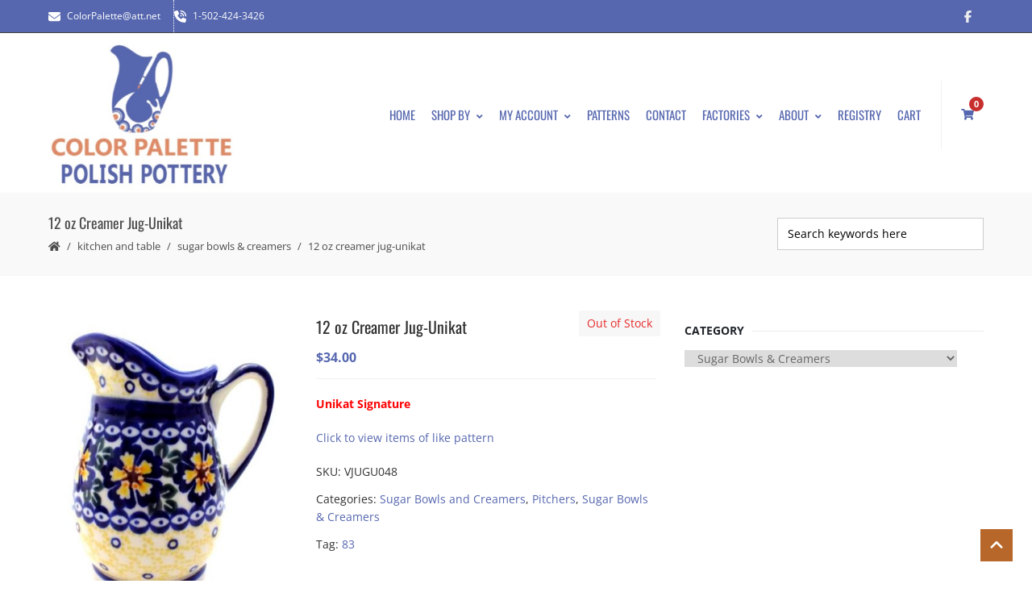

--- FILE ---
content_type: text/html; charset=UTF-8
request_url: https://colorpalettepolishpottery.com/shop/12-oz-creamer-jug-unikat/
body_size: 52209
content:
<!DOCTYPE html>
<html lang="en-US" xmlns:og="//opengraphprotocol.org/schema/" xmlns:fb="//www.facebook.com/2008/fbml">
<head><meta charset="UTF-8" /><script>if(navigator.userAgent.match(/MSIE|Internet Explorer/i)||navigator.userAgent.match(/Trident\/7\..*?rv:11/i)){var href=document.location.href;if(!href.match(/[?&]nowprocket/)){if(href.indexOf("?")==-1){if(href.indexOf("#")==-1){document.location.href=href+"?nowprocket=1"}else{document.location.href=href.replace("#","?nowprocket=1#")}}else{if(href.indexOf("#")==-1){document.location.href=href+"&nowprocket=1"}else{document.location.href=href.replace("#","&nowprocket=1#")}}}}</script><script>(()=>{class RocketLazyLoadScripts{constructor(){this.v="2.0.4",this.userEvents=["keydown","keyup","mousedown","mouseup","mousemove","mouseover","mouseout","touchmove","touchstart","touchend","touchcancel","wheel","click","dblclick","input"],this.attributeEvents=["onblur","onclick","oncontextmenu","ondblclick","onfocus","onmousedown","onmouseenter","onmouseleave","onmousemove","onmouseout","onmouseover","onmouseup","onmousewheel","onscroll","onsubmit"]}async t(){this.i(),this.o(),/iP(ad|hone)/.test(navigator.userAgent)&&this.h(),this.u(),this.l(this),this.m(),this.k(this),this.p(this),this._(),await Promise.all([this.R(),this.L()]),this.lastBreath=Date.now(),this.S(this),this.P(),this.D(),this.O(),this.M(),await this.C(this.delayedScripts.normal),await this.C(this.delayedScripts.defer),await this.C(this.delayedScripts.async),await this.T(),await this.F(),await this.j(),await this.A(),window.dispatchEvent(new Event("rocket-allScriptsLoaded")),this.everythingLoaded=!0,this.lastTouchEnd&&await new Promise(t=>setTimeout(t,500-Date.now()+this.lastTouchEnd)),this.I(),this.H(),this.U(),this.W()}i(){this.CSPIssue=sessionStorage.getItem("rocketCSPIssue"),document.addEventListener("securitypolicyviolation",t=>{this.CSPIssue||"script-src-elem"!==t.violatedDirective||"data"!==t.blockedURI||(this.CSPIssue=!0,sessionStorage.setItem("rocketCSPIssue",!0))},{isRocket:!0})}o(){window.addEventListener("pageshow",t=>{this.persisted=t.persisted,this.realWindowLoadedFired=!0},{isRocket:!0}),window.addEventListener("pagehide",()=>{this.onFirstUserAction=null},{isRocket:!0})}h(){let t;function e(e){t=e}window.addEventListener("touchstart",e,{isRocket:!0}),window.addEventListener("touchend",function i(o){o.changedTouches[0]&&t.changedTouches[0]&&Math.abs(o.changedTouches[0].pageX-t.changedTouches[0].pageX)<10&&Math.abs(o.changedTouches[0].pageY-t.changedTouches[0].pageY)<10&&o.timeStamp-t.timeStamp<200&&(window.removeEventListener("touchstart",e,{isRocket:!0}),window.removeEventListener("touchend",i,{isRocket:!0}),"INPUT"===o.target.tagName&&"text"===o.target.type||(o.target.dispatchEvent(new TouchEvent("touchend",{target:o.target,bubbles:!0})),o.target.dispatchEvent(new MouseEvent("mouseover",{target:o.target,bubbles:!0})),o.target.dispatchEvent(new PointerEvent("click",{target:o.target,bubbles:!0,cancelable:!0,detail:1,clientX:o.changedTouches[0].clientX,clientY:o.changedTouches[0].clientY})),event.preventDefault()))},{isRocket:!0})}q(t){this.userActionTriggered||("mousemove"!==t.type||this.firstMousemoveIgnored?"keyup"===t.type||"mouseover"===t.type||"mouseout"===t.type||(this.userActionTriggered=!0,this.onFirstUserAction&&this.onFirstUserAction()):this.firstMousemoveIgnored=!0),"click"===t.type&&t.preventDefault(),t.stopPropagation(),t.stopImmediatePropagation(),"touchstart"===this.lastEvent&&"touchend"===t.type&&(this.lastTouchEnd=Date.now()),"click"===t.type&&(this.lastTouchEnd=0),this.lastEvent=t.type,t.composedPath&&t.composedPath()[0].getRootNode()instanceof ShadowRoot&&(t.rocketTarget=t.composedPath()[0]),this.savedUserEvents.push(t)}u(){this.savedUserEvents=[],this.userEventHandler=this.q.bind(this),this.userEvents.forEach(t=>window.addEventListener(t,this.userEventHandler,{passive:!1,isRocket:!0})),document.addEventListener("visibilitychange",this.userEventHandler,{isRocket:!0})}U(){this.userEvents.forEach(t=>window.removeEventListener(t,this.userEventHandler,{passive:!1,isRocket:!0})),document.removeEventListener("visibilitychange",this.userEventHandler,{isRocket:!0}),this.savedUserEvents.forEach(t=>{(t.rocketTarget||t.target).dispatchEvent(new window[t.constructor.name](t.type,t))})}m(){const t="return false",e=Array.from(this.attributeEvents,t=>"data-rocket-"+t),i="["+this.attributeEvents.join("],[")+"]",o="[data-rocket-"+this.attributeEvents.join("],[data-rocket-")+"]",s=(e,i,o)=>{o&&o!==t&&(e.setAttribute("data-rocket-"+i,o),e["rocket"+i]=new Function("event",o),e.setAttribute(i,t))};new MutationObserver(t=>{for(const n of t)"attributes"===n.type&&(n.attributeName.startsWith("data-rocket-")||this.everythingLoaded?n.attributeName.startsWith("data-rocket-")&&this.everythingLoaded&&this.N(n.target,n.attributeName.substring(12)):s(n.target,n.attributeName,n.target.getAttribute(n.attributeName))),"childList"===n.type&&n.addedNodes.forEach(t=>{if(t.nodeType===Node.ELEMENT_NODE)if(this.everythingLoaded)for(const i of[t,...t.querySelectorAll(o)])for(const t of i.getAttributeNames())e.includes(t)&&this.N(i,t.substring(12));else for(const e of[t,...t.querySelectorAll(i)])for(const t of e.getAttributeNames())this.attributeEvents.includes(t)&&s(e,t,e.getAttribute(t))})}).observe(document,{subtree:!0,childList:!0,attributeFilter:[...this.attributeEvents,...e]})}I(){this.attributeEvents.forEach(t=>{document.querySelectorAll("[data-rocket-"+t+"]").forEach(e=>{this.N(e,t)})})}N(t,e){const i=t.getAttribute("data-rocket-"+e);i&&(t.setAttribute(e,i),t.removeAttribute("data-rocket-"+e))}k(t){Object.defineProperty(HTMLElement.prototype,"onclick",{get(){return this.rocketonclick||null},set(e){this.rocketonclick=e,this.setAttribute(t.everythingLoaded?"onclick":"data-rocket-onclick","this.rocketonclick(event)")}})}S(t){function e(e,i){let o=e[i];e[i]=null,Object.defineProperty(e,i,{get:()=>o,set(s){t.everythingLoaded?o=s:e["rocket"+i]=o=s}})}e(document,"onreadystatechange"),e(window,"onload"),e(window,"onpageshow");try{Object.defineProperty(document,"readyState",{get:()=>t.rocketReadyState,set(e){t.rocketReadyState=e},configurable:!0}),document.readyState="loading"}catch(t){console.log("WPRocket DJE readyState conflict, bypassing")}}l(t){this.originalAddEventListener=EventTarget.prototype.addEventListener,this.originalRemoveEventListener=EventTarget.prototype.removeEventListener,this.savedEventListeners=[],EventTarget.prototype.addEventListener=function(e,i,o){o&&o.isRocket||!t.B(e,this)&&!t.userEvents.includes(e)||t.B(e,this)&&!t.userActionTriggered||e.startsWith("rocket-")||t.everythingLoaded?t.originalAddEventListener.call(this,e,i,o):(t.savedEventListeners.push({target:this,remove:!1,type:e,func:i,options:o}),"mouseenter"!==e&&"mouseleave"!==e||t.originalAddEventListener.call(this,e,t.savedUserEvents.push,o))},EventTarget.prototype.removeEventListener=function(e,i,o){o&&o.isRocket||!t.B(e,this)&&!t.userEvents.includes(e)||t.B(e,this)&&!t.userActionTriggered||e.startsWith("rocket-")||t.everythingLoaded?t.originalRemoveEventListener.call(this,e,i,o):t.savedEventListeners.push({target:this,remove:!0,type:e,func:i,options:o})}}J(t,e){this.savedEventListeners=this.savedEventListeners.filter(i=>{let o=i.type,s=i.target||window;return e!==o||t!==s||(this.B(o,s)&&(i.type="rocket-"+o),this.$(i),!1)})}H(){EventTarget.prototype.addEventListener=this.originalAddEventListener,EventTarget.prototype.removeEventListener=this.originalRemoveEventListener,this.savedEventListeners.forEach(t=>this.$(t))}$(t){t.remove?this.originalRemoveEventListener.call(t.target,t.type,t.func,t.options):this.originalAddEventListener.call(t.target,t.type,t.func,t.options)}p(t){let e;function i(e){return t.everythingLoaded?e:e.split(" ").map(t=>"load"===t||t.startsWith("load.")?"rocket-jquery-load":t).join(" ")}function o(o){function s(e){const s=o.fn[e];o.fn[e]=o.fn.init.prototype[e]=function(){return this[0]===window&&t.userActionTriggered&&("string"==typeof arguments[0]||arguments[0]instanceof String?arguments[0]=i(arguments[0]):"object"==typeof arguments[0]&&Object.keys(arguments[0]).forEach(t=>{const e=arguments[0][t];delete arguments[0][t],arguments[0][i(t)]=e})),s.apply(this,arguments),this}}if(o&&o.fn&&!t.allJQueries.includes(o)){const e={DOMContentLoaded:[],"rocket-DOMContentLoaded":[]};for(const t in e)document.addEventListener(t,()=>{e[t].forEach(t=>t())},{isRocket:!0});o.fn.ready=o.fn.init.prototype.ready=function(i){function s(){parseInt(o.fn.jquery)>2?setTimeout(()=>i.bind(document)(o)):i.bind(document)(o)}return"function"==typeof i&&(t.realDomReadyFired?!t.userActionTriggered||t.fauxDomReadyFired?s():e["rocket-DOMContentLoaded"].push(s):e.DOMContentLoaded.push(s)),o([])},s("on"),s("one"),s("off"),t.allJQueries.push(o)}e=o}t.allJQueries=[],o(window.jQuery),Object.defineProperty(window,"jQuery",{get:()=>e,set(t){o(t)}})}P(){const t=new Map;document.write=document.writeln=function(e){const i=document.currentScript,o=document.createRange(),s=i.parentElement;let n=t.get(i);void 0===n&&(n=i.nextSibling,t.set(i,n));const c=document.createDocumentFragment();o.setStart(c,0),c.appendChild(o.createContextualFragment(e)),s.insertBefore(c,n)}}async R(){return new Promise(t=>{this.userActionTriggered?t():this.onFirstUserAction=t})}async L(){return new Promise(t=>{document.addEventListener("DOMContentLoaded",()=>{this.realDomReadyFired=!0,t()},{isRocket:!0})})}async j(){return this.realWindowLoadedFired?Promise.resolve():new Promise(t=>{window.addEventListener("load",t,{isRocket:!0})})}M(){this.pendingScripts=[];this.scriptsMutationObserver=new MutationObserver(t=>{for(const e of t)e.addedNodes.forEach(t=>{"SCRIPT"!==t.tagName||t.noModule||t.isWPRocket||this.pendingScripts.push({script:t,promise:new Promise(e=>{const i=()=>{const i=this.pendingScripts.findIndex(e=>e.script===t);i>=0&&this.pendingScripts.splice(i,1),e()};t.addEventListener("load",i,{isRocket:!0}),t.addEventListener("error",i,{isRocket:!0}),setTimeout(i,1e3)})})})}),this.scriptsMutationObserver.observe(document,{childList:!0,subtree:!0})}async F(){await this.X(),this.pendingScripts.length?(await this.pendingScripts[0].promise,await this.F()):this.scriptsMutationObserver.disconnect()}D(){this.delayedScripts={normal:[],async:[],defer:[]},document.querySelectorAll("script[type$=rocketlazyloadscript]").forEach(t=>{t.hasAttribute("data-rocket-src")?t.hasAttribute("async")&&!1!==t.async?this.delayedScripts.async.push(t):t.hasAttribute("defer")&&!1!==t.defer||"module"===t.getAttribute("data-rocket-type")?this.delayedScripts.defer.push(t):this.delayedScripts.normal.push(t):this.delayedScripts.normal.push(t)})}async _(){await this.L();let t=[];document.querySelectorAll("script[type$=rocketlazyloadscript][data-rocket-src]").forEach(e=>{let i=e.getAttribute("data-rocket-src");if(i&&!i.startsWith("data:")){i.startsWith("//")&&(i=location.protocol+i);try{const o=new URL(i).origin;o!==location.origin&&t.push({src:o,crossOrigin:e.crossOrigin||"module"===e.getAttribute("data-rocket-type")})}catch(t){}}}),t=[...new Map(t.map(t=>[JSON.stringify(t),t])).values()],this.Y(t,"preconnect")}async G(t){if(await this.K(),!0!==t.noModule||!("noModule"in HTMLScriptElement.prototype))return new Promise(e=>{let i;function o(){(i||t).setAttribute("data-rocket-status","executed"),e()}try{if(navigator.userAgent.includes("Firefox/")||""===navigator.vendor||this.CSPIssue)i=document.createElement("script"),[...t.attributes].forEach(t=>{let e=t.nodeName;"type"!==e&&("data-rocket-type"===e&&(e="type"),"data-rocket-src"===e&&(e="src"),i.setAttribute(e,t.nodeValue))}),t.text&&(i.text=t.text),t.nonce&&(i.nonce=t.nonce),i.hasAttribute("src")?(i.addEventListener("load",o,{isRocket:!0}),i.addEventListener("error",()=>{i.setAttribute("data-rocket-status","failed-network"),e()},{isRocket:!0}),setTimeout(()=>{i.isConnected||e()},1)):(i.text=t.text,o()),i.isWPRocket=!0,t.parentNode.replaceChild(i,t);else{const i=t.getAttribute("data-rocket-type"),s=t.getAttribute("data-rocket-src");i?(t.type=i,t.removeAttribute("data-rocket-type")):t.removeAttribute("type"),t.addEventListener("load",o,{isRocket:!0}),t.addEventListener("error",i=>{this.CSPIssue&&i.target.src.startsWith("data:")?(console.log("WPRocket: CSP fallback activated"),t.removeAttribute("src"),this.G(t).then(e)):(t.setAttribute("data-rocket-status","failed-network"),e())},{isRocket:!0}),s?(t.fetchPriority="high",t.removeAttribute("data-rocket-src"),t.src=s):t.src="data:text/javascript;base64,"+window.btoa(unescape(encodeURIComponent(t.text)))}}catch(i){t.setAttribute("data-rocket-status","failed-transform"),e()}});t.setAttribute("data-rocket-status","skipped")}async C(t){const e=t.shift();return e?(e.isConnected&&await this.G(e),this.C(t)):Promise.resolve()}O(){this.Y([...this.delayedScripts.normal,...this.delayedScripts.defer,...this.delayedScripts.async],"preload")}Y(t,e){this.trash=this.trash||[];let i=!0;var o=document.createDocumentFragment();t.forEach(t=>{const s=t.getAttribute&&t.getAttribute("data-rocket-src")||t.src;if(s&&!s.startsWith("data:")){const n=document.createElement("link");n.href=s,n.rel=e,"preconnect"!==e&&(n.as="script",n.fetchPriority=i?"high":"low"),t.getAttribute&&"module"===t.getAttribute("data-rocket-type")&&(n.crossOrigin=!0),t.crossOrigin&&(n.crossOrigin=t.crossOrigin),t.integrity&&(n.integrity=t.integrity),t.nonce&&(n.nonce=t.nonce),o.appendChild(n),this.trash.push(n),i=!1}}),document.head.appendChild(o)}W(){this.trash.forEach(t=>t.remove())}async T(){try{document.readyState="interactive"}catch(t){}this.fauxDomReadyFired=!0;try{await this.K(),this.J(document,"readystatechange"),document.dispatchEvent(new Event("rocket-readystatechange")),await this.K(),document.rocketonreadystatechange&&document.rocketonreadystatechange(),await this.K(),this.J(document,"DOMContentLoaded"),document.dispatchEvent(new Event("rocket-DOMContentLoaded")),await this.K(),this.J(window,"DOMContentLoaded"),window.dispatchEvent(new Event("rocket-DOMContentLoaded"))}catch(t){console.error(t)}}async A(){try{document.readyState="complete"}catch(t){}try{await this.K(),this.J(document,"readystatechange"),document.dispatchEvent(new Event("rocket-readystatechange")),await this.K(),document.rocketonreadystatechange&&document.rocketonreadystatechange(),await this.K(),this.J(window,"load"),window.dispatchEvent(new Event("rocket-load")),await this.K(),window.rocketonload&&window.rocketonload(),await this.K(),this.allJQueries.forEach(t=>t(window).trigger("rocket-jquery-load")),await this.K(),this.J(window,"pageshow");const t=new Event("rocket-pageshow");t.persisted=this.persisted,window.dispatchEvent(t),await this.K(),window.rocketonpageshow&&window.rocketonpageshow({persisted:this.persisted})}catch(t){console.error(t)}}async K(){Date.now()-this.lastBreath>45&&(await this.X(),this.lastBreath=Date.now())}async X(){return document.hidden?new Promise(t=>setTimeout(t)):new Promise(t=>requestAnimationFrame(t))}B(t,e){return e===document&&"readystatechange"===t||(e===document&&"DOMContentLoaded"===t||(e===window&&"DOMContentLoaded"===t||(e===window&&"load"===t||e===window&&"pageshow"===t)))}static run(){(new RocketLazyLoadScripts).t()}}RocketLazyLoadScripts.run()})();</script>
			<link rel="shortcut icon" href="https://colorpalettepolishpottery.com/wp-content/uploads/2015/02/favicon.png" type="image/x-icon" />
			
	<meta name="viewport" content="width=device-width, initial-scale=1.0" />

				<style>
				.outofstock-message {margin-top: 20px;margin-bottom: 20px;background-color: #142cdf;padding: 20px;color: #ffffff;clear:both;border-radius:5px; }
				.stock.out-of-stock{display:none;}
				.outofstock-message a { font-style: italic; }
				.woocommerce div.product .stock { color: #ffffff !important; background-color: #77a464;padding:10px 20px;font-weight: 700; border-radius: 5px; }
				.instock_hidden {display: none;}
			</style>
			<meta name='robots' content='index, follow, max-image-preview:large, max-snippet:-1, max-video-preview:-1' />

	<!-- This site is optimized with the Yoast SEO plugin v26.8 - https://yoast.com/product/yoast-seo-wordpress/ -->
	<title>12 oz Creamer Jug-Unikat - Color Palette Polish Pottery Outlet</title>
<link data-rocket-preload as="style" data-wpr-hosted-gf-parameters="family=Open%20Sans%3A400%2C400italic%2C700%2C700italic%7COswald%3A400%2C400italic%2C700%2C700italic&display=swap" href="https://colorpalettepolishpottery.com/wp-content/cache/fonts/1/google-fonts/css/8/d/8/5946133e63fdc02b48bc735cee9d3.css" rel="preload">
<link data-wpr-hosted-gf-parameters="family=Open%20Sans%3A400%2C400italic%2C700%2C700italic%7COswald%3A400%2C400italic%2C700%2C700italic&display=swap" href="https://colorpalettepolishpottery.com/wp-content/cache/fonts/1/google-fonts/css/8/d/8/5946133e63fdc02b48bc735cee9d3.css" media="print" onload="this.media=&#039;all&#039;" rel="stylesheet">
<noscript data-wpr-hosted-gf-parameters=""><link rel="stylesheet" href="https://fonts.googleapis.com/css?family=Open%20Sans%3A400%2C400italic%2C700%2C700italic%7COswald%3A400%2C400italic%2C700%2C700italic&#038;display=swap"></noscript>
	<link rel="canonical" href="https://colorpalettepolishpottery.com/shop/12-oz-creamer-jug-unikat/" />
	<meta property="og:locale" content="en_US" />
	<meta property="og:type" content="article" />
	<meta property="og:title" content="12 oz Creamer Jug-Unikat - Color Palette Polish Pottery Outlet" />
	<meta property="og:description" content="Unikat Signature  Click to view items of like pattern" />
	<meta property="og:url" content="https://colorpalettepolishpottery.com/shop/12-oz-creamer-jug-unikat/" />
	<meta property="og:site_name" content="Color Palette Polish Pottery Outlet" />
	<meta property="article:publisher" content="https://www.facebook.com/ColorPalettePolishPottery" />
	<meta property="article:modified_time" content="2024-04-03T19:58:03+00:00" />
	<meta property="og:image" content="https://colorpalettepolishpottery.com/wp-content/uploads/2017/11/Polish-Pottery-Vena-Jug-7.jpg" />
	<meta property="og:image:width" content="462" />
	<meta property="og:image:height" content="545" />
	<meta property="og:image:type" content="image/jpeg" />
	<meta name="twitter:label1" content="Est. reading time" />
	<meta name="twitter:data1" content="1 minute" />
	<script type="application/ld+json" class="yoast-schema-graph">{"@context":"https://schema.org","@graph":[{"@type":"WebPage","@id":"https://colorpalettepolishpottery.com/shop/12-oz-creamer-jug-unikat/","url":"https://colorpalettepolishpottery.com/shop/12-oz-creamer-jug-unikat/","name":"12 oz Creamer Jug-Unikat - Color Palette Polish Pottery Outlet","isPartOf":{"@id":"https://colorpalettepolishpottery.com/#website"},"primaryImageOfPage":{"@id":"https://colorpalettepolishpottery.com/shop/12-oz-creamer-jug-unikat/#primaryimage"},"image":{"@id":"https://colorpalettepolishpottery.com/shop/12-oz-creamer-jug-unikat/#primaryimage"},"thumbnailUrl":"https://colorpalettepolishpottery.com/wp-content/uploads/2017/11/Polish-Pottery-Vena-Jug-7.jpg","datePublished":"2018-01-27T18:12:01+00:00","dateModified":"2024-04-03T19:58:03+00:00","breadcrumb":{"@id":"https://colorpalettepolishpottery.com/shop/12-oz-creamer-jug-unikat/#breadcrumb"},"inLanguage":"en-US","potentialAction":[{"@type":"ReadAction","target":["https://colorpalettepolishpottery.com/shop/12-oz-creamer-jug-unikat/"]}]},{"@type":"ImageObject","inLanguage":"en-US","@id":"https://colorpalettepolishpottery.com/shop/12-oz-creamer-jug-unikat/#primaryimage","url":"https://colorpalettepolishpottery.com/wp-content/uploads/2017/11/Polish-Pottery-Vena-Jug-7.jpg","contentUrl":"https://colorpalettepolishpottery.com/wp-content/uploads/2017/11/Polish-Pottery-Vena-Jug-7.jpg","width":462,"height":545,"caption":"Polish Pottery Vena Jug"},{"@type":"BreadcrumbList","@id":"https://colorpalettepolishpottery.com/shop/12-oz-creamer-jug-unikat/#breadcrumb","itemListElement":[{"@type":"ListItem","position":1,"name":"Home","item":"https://colorpalettepolishpottery.com/"},{"@type":"ListItem","position":2,"name":"Shop By","item":"https://colorpalettepolishpottery.com/polish-pottery/"},{"@type":"ListItem","position":3,"name":"12 oz Creamer Jug-Unikat"}]},{"@type":"WebSite","@id":"https://colorpalettepolishpottery.com/#website","url":"https://colorpalettepolishpottery.com/","name":"Color Palette Polish Pottery Outlet","description":"Polish Pottery just makes you happy!","potentialAction":[{"@type":"SearchAction","target":{"@type":"EntryPoint","urlTemplate":"https://colorpalettepolishpottery.com/?s={search_term_string}"},"query-input":{"@type":"PropertyValueSpecification","valueRequired":true,"valueName":"search_term_string"}}],"inLanguage":"en-US"}]}</script>
	<!-- / Yoast SEO plugin. -->


<link rel='dns-prefetch' href='//fonts.googleapis.com' />
<link href='https://fonts.gstatic.com' crossorigin rel='preconnect' />
<link rel="alternate" type="application/rss+xml" title="Color Palette Polish Pottery Outlet &raquo; Feed" href="https://colorpalettepolishpottery.com/feed/" />
<link rel="alternate" type="application/rss+xml" title="Color Palette Polish Pottery Outlet &raquo; Comments Feed" href="https://colorpalettepolishpottery.com/comments/feed/" />
<link rel="alternate" type="application/rss+xml" title="Color Palette Polish Pottery Outlet &raquo; 12 oz Creamer Jug-Unikat Comments Feed" href="https://colorpalettepolishpottery.com/shop/12-oz-creamer-jug-unikat/feed/" />
<link rel="alternate" title="oEmbed (JSON)" type="application/json+oembed" href="https://colorpalettepolishpottery.com/wp-json/oembed/1.0/embed?url=https%3A%2F%2Fcolorpalettepolishpottery.com%2Fshop%2F12-oz-creamer-jug-unikat%2F" />
<link rel="alternate" title="oEmbed (XML)" type="text/xml+oembed" href="https://colorpalettepolishpottery.com/wp-json/oembed/1.0/embed?url=https%3A%2F%2Fcolorpalettepolishpottery.com%2Fshop%2F12-oz-creamer-jug-unikat%2F&#038;format=xml" />
	<meta property="og:title" content="12 oz Creamer Jug-Unikat"/>
	<meta property="og:type" content="article"/>
	<meta property="og:url" content="https://colorpalettepolishpottery.com/shop/12-oz-creamer-jug-unikat/"/>
	<meta property="og:site_name" content="Color Palette Polish Pottery Outlet"/>
	<meta property="og:image" content="https://colorpalettepolishpottery.com/wp-content/uploads/2017/11/Polish-Pottery-Vena-Jug-7.jpg"/>
		<style id='wp-img-auto-sizes-contain-inline-css' type='text/css'>
img:is([sizes=auto i],[sizes^="auto," i]){contain-intrinsic-size:3000px 1500px}
/*# sourceURL=wp-img-auto-sizes-contain-inline-css */
</style>
<link data-minify="1" rel='stylesheet' id='wc-authorize-net-cim-credit-card-checkout-block-css' href='https://colorpalettepolishpottery.com/wp-content/cache/min/1/wp-content/plugins/woocommerce-gateway-authorize-net-cim/assets/css/blocks/wc-authorize-net-cim-checkout-block.css?ver=1755228965' type='text/css' media='all' />
<link data-minify="1" rel='stylesheet' id='wc-authorize-net-cim-echeck-checkout-block-css' href='https://colorpalettepolishpottery.com/wp-content/cache/min/1/wp-content/plugins/woocommerce-gateway-authorize-net-cim/assets/css/blocks/wc-authorize-net-cim-checkout-block.css?ver=1755228965' type='text/css' media='all' />
<link rel='stylesheet' id='wp-block-library-css' href='https://colorpalettepolishpottery.com/wp-includes/css/dist/block-library/style.min.css?ver=6.9' type='text/css' media='all' />
<link data-minify="1" rel='stylesheet' id='wc-blocks-style-css' href='https://colorpalettepolishpottery.com/wp-content/cache/min/1/wp-content/plugins/woocommerce/assets/client/blocks/wc-blocks.css?ver=1755228966' type='text/css' media='all' />
<style id='global-styles-inline-css' type='text/css'>
:root{--wp--preset--aspect-ratio--square: 1;--wp--preset--aspect-ratio--4-3: 4/3;--wp--preset--aspect-ratio--3-4: 3/4;--wp--preset--aspect-ratio--3-2: 3/2;--wp--preset--aspect-ratio--2-3: 2/3;--wp--preset--aspect-ratio--16-9: 16/9;--wp--preset--aspect-ratio--9-16: 9/16;--wp--preset--color--black: #000000;--wp--preset--color--cyan-bluish-gray: #abb8c3;--wp--preset--color--white: #ffffff;--wp--preset--color--pale-pink: #f78da7;--wp--preset--color--vivid-red: #cf2e2e;--wp--preset--color--luminous-vivid-orange: #ff6900;--wp--preset--color--luminous-vivid-amber: #fcb900;--wp--preset--color--light-green-cyan: #7bdcb5;--wp--preset--color--vivid-green-cyan: #00d084;--wp--preset--color--pale-cyan-blue: #8ed1fc;--wp--preset--color--vivid-cyan-blue: #0693e3;--wp--preset--color--vivid-purple: #9b51e0;--wp--preset--gradient--vivid-cyan-blue-to-vivid-purple: linear-gradient(135deg,rgb(6,147,227) 0%,rgb(155,81,224) 100%);--wp--preset--gradient--light-green-cyan-to-vivid-green-cyan: linear-gradient(135deg,rgb(122,220,180) 0%,rgb(0,208,130) 100%);--wp--preset--gradient--luminous-vivid-amber-to-luminous-vivid-orange: linear-gradient(135deg,rgb(252,185,0) 0%,rgb(255,105,0) 100%);--wp--preset--gradient--luminous-vivid-orange-to-vivid-red: linear-gradient(135deg,rgb(255,105,0) 0%,rgb(207,46,46) 100%);--wp--preset--gradient--very-light-gray-to-cyan-bluish-gray: linear-gradient(135deg,rgb(238,238,238) 0%,rgb(169,184,195) 100%);--wp--preset--gradient--cool-to-warm-spectrum: linear-gradient(135deg,rgb(74,234,220) 0%,rgb(151,120,209) 20%,rgb(207,42,186) 40%,rgb(238,44,130) 60%,rgb(251,105,98) 80%,rgb(254,248,76) 100%);--wp--preset--gradient--blush-light-purple: linear-gradient(135deg,rgb(255,206,236) 0%,rgb(152,150,240) 100%);--wp--preset--gradient--blush-bordeaux: linear-gradient(135deg,rgb(254,205,165) 0%,rgb(254,45,45) 50%,rgb(107,0,62) 100%);--wp--preset--gradient--luminous-dusk: linear-gradient(135deg,rgb(255,203,112) 0%,rgb(199,81,192) 50%,rgb(65,88,208) 100%);--wp--preset--gradient--pale-ocean: linear-gradient(135deg,rgb(255,245,203) 0%,rgb(182,227,212) 50%,rgb(51,167,181) 100%);--wp--preset--gradient--electric-grass: linear-gradient(135deg,rgb(202,248,128) 0%,rgb(113,206,126) 100%);--wp--preset--gradient--midnight: linear-gradient(135deg,rgb(2,3,129) 0%,rgb(40,116,252) 100%);--wp--preset--font-size--small: 13px;--wp--preset--font-size--medium: 20px;--wp--preset--font-size--large: 36px;--wp--preset--font-size--x-large: 42px;--wp--preset--spacing--20: 0.44rem;--wp--preset--spacing--30: 0.67rem;--wp--preset--spacing--40: 1rem;--wp--preset--spacing--50: 1.5rem;--wp--preset--spacing--60: 2.25rem;--wp--preset--spacing--70: 3.38rem;--wp--preset--spacing--80: 5.06rem;--wp--preset--shadow--natural: 6px 6px 9px rgba(0, 0, 0, 0.2);--wp--preset--shadow--deep: 12px 12px 50px rgba(0, 0, 0, 0.4);--wp--preset--shadow--sharp: 6px 6px 0px rgba(0, 0, 0, 0.2);--wp--preset--shadow--outlined: 6px 6px 0px -3px rgb(255, 255, 255), 6px 6px rgb(0, 0, 0);--wp--preset--shadow--crisp: 6px 6px 0px rgb(0, 0, 0);}:where(.is-layout-flex){gap: 0.5em;}:where(.is-layout-grid){gap: 0.5em;}body .is-layout-flex{display: flex;}.is-layout-flex{flex-wrap: wrap;align-items: center;}.is-layout-flex > :is(*, div){margin: 0;}body .is-layout-grid{display: grid;}.is-layout-grid > :is(*, div){margin: 0;}:where(.wp-block-columns.is-layout-flex){gap: 2em;}:where(.wp-block-columns.is-layout-grid){gap: 2em;}:where(.wp-block-post-template.is-layout-flex){gap: 1.25em;}:where(.wp-block-post-template.is-layout-grid){gap: 1.25em;}.has-black-color{color: var(--wp--preset--color--black) !important;}.has-cyan-bluish-gray-color{color: var(--wp--preset--color--cyan-bluish-gray) !important;}.has-white-color{color: var(--wp--preset--color--white) !important;}.has-pale-pink-color{color: var(--wp--preset--color--pale-pink) !important;}.has-vivid-red-color{color: var(--wp--preset--color--vivid-red) !important;}.has-luminous-vivid-orange-color{color: var(--wp--preset--color--luminous-vivid-orange) !important;}.has-luminous-vivid-amber-color{color: var(--wp--preset--color--luminous-vivid-amber) !important;}.has-light-green-cyan-color{color: var(--wp--preset--color--light-green-cyan) !important;}.has-vivid-green-cyan-color{color: var(--wp--preset--color--vivid-green-cyan) !important;}.has-pale-cyan-blue-color{color: var(--wp--preset--color--pale-cyan-blue) !important;}.has-vivid-cyan-blue-color{color: var(--wp--preset--color--vivid-cyan-blue) !important;}.has-vivid-purple-color{color: var(--wp--preset--color--vivid-purple) !important;}.has-black-background-color{background-color: var(--wp--preset--color--black) !important;}.has-cyan-bluish-gray-background-color{background-color: var(--wp--preset--color--cyan-bluish-gray) !important;}.has-white-background-color{background-color: var(--wp--preset--color--white) !important;}.has-pale-pink-background-color{background-color: var(--wp--preset--color--pale-pink) !important;}.has-vivid-red-background-color{background-color: var(--wp--preset--color--vivid-red) !important;}.has-luminous-vivid-orange-background-color{background-color: var(--wp--preset--color--luminous-vivid-orange) !important;}.has-luminous-vivid-amber-background-color{background-color: var(--wp--preset--color--luminous-vivid-amber) !important;}.has-light-green-cyan-background-color{background-color: var(--wp--preset--color--light-green-cyan) !important;}.has-vivid-green-cyan-background-color{background-color: var(--wp--preset--color--vivid-green-cyan) !important;}.has-pale-cyan-blue-background-color{background-color: var(--wp--preset--color--pale-cyan-blue) !important;}.has-vivid-cyan-blue-background-color{background-color: var(--wp--preset--color--vivid-cyan-blue) !important;}.has-vivid-purple-background-color{background-color: var(--wp--preset--color--vivid-purple) !important;}.has-black-border-color{border-color: var(--wp--preset--color--black) !important;}.has-cyan-bluish-gray-border-color{border-color: var(--wp--preset--color--cyan-bluish-gray) !important;}.has-white-border-color{border-color: var(--wp--preset--color--white) !important;}.has-pale-pink-border-color{border-color: var(--wp--preset--color--pale-pink) !important;}.has-vivid-red-border-color{border-color: var(--wp--preset--color--vivid-red) !important;}.has-luminous-vivid-orange-border-color{border-color: var(--wp--preset--color--luminous-vivid-orange) !important;}.has-luminous-vivid-amber-border-color{border-color: var(--wp--preset--color--luminous-vivid-amber) !important;}.has-light-green-cyan-border-color{border-color: var(--wp--preset--color--light-green-cyan) !important;}.has-vivid-green-cyan-border-color{border-color: var(--wp--preset--color--vivid-green-cyan) !important;}.has-pale-cyan-blue-border-color{border-color: var(--wp--preset--color--pale-cyan-blue) !important;}.has-vivid-cyan-blue-border-color{border-color: var(--wp--preset--color--vivid-cyan-blue) !important;}.has-vivid-purple-border-color{border-color: var(--wp--preset--color--vivid-purple) !important;}.has-vivid-cyan-blue-to-vivid-purple-gradient-background{background: var(--wp--preset--gradient--vivid-cyan-blue-to-vivid-purple) !important;}.has-light-green-cyan-to-vivid-green-cyan-gradient-background{background: var(--wp--preset--gradient--light-green-cyan-to-vivid-green-cyan) !important;}.has-luminous-vivid-amber-to-luminous-vivid-orange-gradient-background{background: var(--wp--preset--gradient--luminous-vivid-amber-to-luminous-vivid-orange) !important;}.has-luminous-vivid-orange-to-vivid-red-gradient-background{background: var(--wp--preset--gradient--luminous-vivid-orange-to-vivid-red) !important;}.has-very-light-gray-to-cyan-bluish-gray-gradient-background{background: var(--wp--preset--gradient--very-light-gray-to-cyan-bluish-gray) !important;}.has-cool-to-warm-spectrum-gradient-background{background: var(--wp--preset--gradient--cool-to-warm-spectrum) !important;}.has-blush-light-purple-gradient-background{background: var(--wp--preset--gradient--blush-light-purple) !important;}.has-blush-bordeaux-gradient-background{background: var(--wp--preset--gradient--blush-bordeaux) !important;}.has-luminous-dusk-gradient-background{background: var(--wp--preset--gradient--luminous-dusk) !important;}.has-pale-ocean-gradient-background{background: var(--wp--preset--gradient--pale-ocean) !important;}.has-electric-grass-gradient-background{background: var(--wp--preset--gradient--electric-grass) !important;}.has-midnight-gradient-background{background: var(--wp--preset--gradient--midnight) !important;}.has-small-font-size{font-size: var(--wp--preset--font-size--small) !important;}.has-medium-font-size{font-size: var(--wp--preset--font-size--medium) !important;}.has-large-font-size{font-size: var(--wp--preset--font-size--large) !important;}.has-x-large-font-size{font-size: var(--wp--preset--font-size--x-large) !important;}
/*# sourceURL=global-styles-inline-css */
</style>

<style id='classic-theme-styles-inline-css' type='text/css'>
/*! This file is auto-generated */
.wp-block-button__link{color:#fff;background-color:#32373c;border-radius:9999px;box-shadow:none;text-decoration:none;padding:calc(.667em + 2px) calc(1.333em + 2px);font-size:1.125em}.wp-block-file__button{background:#32373c;color:#fff;text-decoration:none}
/*# sourceURL=/wp-includes/css/classic-themes.min.css */
</style>
<link data-minify="1" rel='stylesheet' id='simple-banner-style-css' href='https://colorpalettepolishpottery.com/wp-content/cache/min/1/wp-content/plugins/simple-banner/simple-banner.css?ver=1755228965' type='text/css' media='all' />
<link data-minify="1" rel='stylesheet' id='widgetopts-styles-css' href='https://colorpalettepolishpottery.com/wp-content/cache/min/1/wp-content/plugins/widget-options/assets/css/widget-options.css?ver=1755228965' type='text/css' media='all' />
<link rel='stylesheet' id='photoswipe-css' href='https://colorpalettepolishpottery.com/wp-content/cache/background-css/1/colorpalettepolishpottery.com/wp-content/plugins/woocommerce/assets/css/photoswipe/photoswipe.min.css?ver=10.4.3&wpr_t=1769384497' type='text/css' media='all' />
<link rel='stylesheet' id='photoswipe-default-skin-css' href='https://colorpalettepolishpottery.com/wp-content/cache/background-css/1/colorpalettepolishpottery.com/wp-content/plugins/woocommerce/assets/css/photoswipe/default-skin/default-skin.min.css?ver=10.4.3&wpr_t=1769384497' type='text/css' media='all' />
<style id='woocommerce-inline-inline-css' type='text/css'>
.woocommerce form .form-row .required { visibility: visible; }
/*# sourceURL=woocommerce-inline-inline-css */
</style>
<link rel='stylesheet' id='v4-shims-css' href='https://colorpalettepolishpottery.com/wp-content/themes/creativo/assets/css/fontawesome/css/v4-shims.min.css?ver=7.7.39' type='text/css' media='all' />
<link data-minify="1" rel='stylesheet' id='fontawesome-css' href='https://colorpalettepolishpottery.com/wp-content/cache/min/1/wp-content/themes/creativo/assets/css/fontawesome/css/font-awesome.min.css?ver=1755228965' type='text/css' media='all' />
<link data-minify="1" rel='stylesheet' id='icomoon-css' href='https://colorpalettepolishpottery.com/wp-content/cache/min/1/wp-content/themes/creativo/assets/css/customfonts/css/custom-fonts.css?ver=1755228965' type='text/css' media='all' />
<link data-minify="1" rel='stylesheet' id='creativo-woocommerce-css' href='https://colorpalettepolishpottery.com/wp-content/cache/min/1/wp-content/themes/creativo/assets/css/general/woocommerce.css?ver=1755228965' type='text/css' media='all' />
<link data-minify="1" rel='stylesheet' id='creativo-style-css' href='https://colorpalettepolishpottery.com/wp-content/cache/background-css/1/colorpalettepolishpottery.com/wp-content/cache/min/1/wp-content/themes/creativo/assets/css/style.css?ver=1755228965&wpr_t=1769384497' type='text/css' media='all' />
<link data-minify="1" rel='stylesheet' id='cr-flexslider-css' href='https://colorpalettepolishpottery.com/wp-content/cache/background-css/1/colorpalettepolishpottery.com/wp-content/cache/min/1/wp-content/themes/creativo/assets/css/general/flexslider.css?ver=1755228965&wpr_t=1769384497' type='text/css' media='all' />
<link data-minify="1" rel='stylesheet' id='cr-owl-slider-css' href='https://colorpalettepolishpottery.com/wp-content/cache/background-css/1/colorpalettepolishpottery.com/wp-content/cache/min/1/wp-content/themes/creativo/assets/css/general/flexslider.css?ver=1755228965&wpr_t=1769384497' type='text/css' media='all' />
<link data-minify="1" rel='stylesheet' id='cr-magnific-popup-css' href='https://colorpalettepolishpottery.com/wp-content/cache/min/1/wp-content/themes/creativo/assets/css/general/magnific-popup.css?ver=1755228965' type='text/css' media='all' />
<link data-minify="1" rel='stylesheet' id='tailwindcss-css' href='https://colorpalettepolishpottery.com/wp-content/cache/min/1/wp-content/themes/creativo/assets/css/tailwind.css?ver=1755228965' type='text/css' media='all' />
<style id='tailwindcss-inline-css' type='text/css'>
.woocommerce h1,.woocommerce h2,.woocommerce h3,.woocommerce h4,.woocommerce h5 {font-family: "Oswald", Arial, Helvetica, sans-serif;}.product_feature .pf_content a.more_info:hover,a.woocommerce_orders:hover {color: #5667af;}.product_feature .pf_content a.more_info, a.woocommerce_orders, .cart-collaterals .cart_totals table tr.order-total td, .woocommerce table.shop_table tfoot tr.order-total td, .woocommerce-MyAccount-navigation ul li.is-active a:before {color: #52bc34;}.woocommerce-MyAccount-navigation ul li.is-active a:before {background-color: #52bc34;}.woocommerce-pagination ul li span.current, .woocommerce .quantity .minus:hover, .woocommerce .quantity .plus:hover {background-color: #5667af;border-color: #5667af;}.woocommerce-pagination ul li {border-color: #5667af;}.woocommerce-pagination ul li a:hover, .product .shortcode-tabs .tab-hold .tabs li.active a:after {background-color: #5667af;}@media screen and (min-width: 1024px) {.single-product .product .images {float: left;}}.inside_prod, .product_details {border-color: #e1e1e1;}.woocommerce-product-gallery__trigger {overflow: hidden;}#shipping_method li {display: inline-block;margin-left:15px;}#shipping_method li .shipping_method {margin-right:5px;}.cr-grow-effect {transition: all .2s ease-in-out;}.cr-grow-effect:hover {transform: scale(1.05);box-shadow: 0 0 20px rgb(0 0 0 / 15%);}.woocommerce-mini-cart__buttons {display: flex;justify-content: justify-between;}a.button.wc-forward {margin: 0.3rem !important;padding-left: 1rem;padding-right: 1rem;width: auto;display: block;}.widget_shopping_cart_content a.button.wc-forward {width: 50%;}.sidebar-widget .product-categories li {margin-bottom: 10px;padding-bottom: 10px;}.product_details {background-color: #ffffff;padding: 10px 15px;text-align: left;}.product_details .product_price {color: #5bc98c;font-size: 15px;}.products .product .product_details h3 {font-size: 13px;font-weight: 500;}.products .product .product_details h3 a, .products .product .product_details h3 a:hover {color: #333333;}.product_details .product_price .price ins{color: #5bc98c;}.product_details .product_price .price del{color: #cccccc;}.image_prod .badge, .product .badge {color: #ffffff;background-color: #5bc98c;}.product .star-rating {color: #444444;}.woocommerce-page .button,.product .tab-container #reviews input#submit,.woocommerce-page .button:hover,.product .tab-container #reviews input#submit:hover {color: #ffffff;background-color: #333333;border-color: #333333;}.footer_widget_content ul.product_list_widget li a {font-size: 13px;font-weight: 400;color: #ffffff;}.footer_widget_content ul.product_list_widget li ins, .footer_widget_content ul.product_list_widget li .amount {font-size: 14px;font-weight: 600;color: #ffffff}.footer_widget_content ul.product_list_widget li del, .footer_widget_content ul.product_list_widget li del .amount {font-size: 12px;color: #777777}.footer_widget_content ul.cart_list li, .footer_widget_content ul.product_list_widget li {border-color: #eeeeee;}.footer_widget_content .star-rating span {color: #eeeeee;}#navigation ul li.shopping_cart_icon a span.item_counter,.additional_icons ul li.shopping_cart_icon a span.item_counter,#navigation ul li.shopping_cart_icon a span, .additional_icons ul li.shopping_cart_icon a > span {color: #ffffff;background-color: #c92e2e;}.additional_icons .cart_item_title, a.cart_item_title {font-size: 11px;}.additional_icons .cart_item_title, a.cart_item_title,.additional_icons .cart_item_title:hover, a.cart_item_title:hover {color: #777777;}span.cart_item_price_quantity {color: #21252b;font-size: 13px;}.shopping_cart_items .cart_item {border-color: #f1f1f1;background-color: #ffffff;}.shopping_cart_items {background-color: #ffffff;width: 250px;}.shopping_cart_total {border-color: #f1f1f1;}.shopping_cart_total .total_text {color: #333333;}.shopping_cart_total .total_value {color: #333333;}#navigation ul li.shopping_cart_icon .cart_checkout .button_header_cart,.additional_icons ul li.shopping_cart_icon .cart_checkout .button_header_cart,#navigation ul li.shopping_cart_icon .cart_checkout .button_header_cart:hover,.additional_icons ul li.shopping_cart_icon .cart_checkout .button_header_cart:hover,.cr_cart_bottom_wrap .cart_checkout .button_header_cart,.cr_cart_bottom_wrap .cart_checkout .button_header_cart:hover{background-color: #1e73be;border-color: #222222;color: #ffffff;}#navigation ul li.shopping_cart_icon .cart_checkout .button_header_cart.inverse,.additional_icons ul li.shopping_cart_icon .cart_checkout .button_header_cart.inverse,#navigation ul li.shopping_cart_icon .cart_checkout .button_header_cart.inverse:hover,.additional_icons ul li.shopping_cart_icon .cart_checkout .button_header_cart.inverse:hover,.cr_cart_bottom_wrap .cart_checkout .button_header_cart.inverse,.cr_cart_bottom_wrap .cart_checkout .button_header_cart.inverse:hover {background-color: #ffffff;border-color: #222222;color: #222222;}.product .images {width: 40%;float:left;}.product .summary {width: 56%;}.creativo-product-style2 {background-color: #ffffff;}.creativo-product-style2 .container {padding: 50px 0;}.creativo-product-style2 .post_container {display: flex;justify-content: space-between;align-items:flex-start;}.creativo-product-style2 .product .images, .creativo-product-style2 .product .summary {float: none;}.products .product-category {transition: all .2s ease-in-out;-webkit-transition: all .2s ease-in-out;}.products .product-category:hover {transform: scale(1.04);-webkit-transform: scale(1.04);}.products .product-category h3 {color: #333333;background-color: #ffffff;font-size: 15px;}.woocommerce .widget_price_filter .ui-slider .ui-slider-handle {background-color: #f5f5f5;}.woocommerce .widget_price_filter .ui-slider .ui-slider-range {background-color: #444444;}.woocommerce .widget_price_filter .price_slider_amount .price_label {color: #333333;}.price_slider_amount .button, .price_slider_amount .button:hover {color: #ffffff;border-color: #222222;background-color: #222222;}.woocommerce table.shop_table thead tr,.woocommerce-order-received .woocommerce p:first-of-type:not(.woocommerce-customer-details--phone),.woocommerce-order-received .woocommerce header h2,.woocommerce-order-received .woocommerce header.title h3,.woocommerce-view-order .woocommerce header.title h3,.woocommerce header.woocommerce-Address-title h3 {background-color: #333333;color: #ffffff;}a.woocommerce_orders, a.woocommerce_orders:hover {color: #ffffff;}.wp-block-woocommerce-cart .wc-block-components-sidebar.wp-block-woocommerce-cart-totals-block {margin-top: 0;background: #f9fafb;padding: 1.5rem;border-radius: 5px;}.is-mobile .wc-block-components-totals-wrapper:nth-first-child {border-top: none;}.wp-block-woocommerce-cart .is-mobile .wc-block-components-sidebar.wp-block-woocommerce-cart-totals-block {padding: 1rem !important;}.wp-block-woocommerce-cart .is-large.wc-block-cart .wc-block-cart__totals-title {text-transform: capitalize;padding: 0 0 10px 0;font-size: 1.125rem;}.wc-block-cart__submit-container .wc-block-cart__submit-button,.wc-block-components-checkout-place-order-button {background-color: rgb(67 56 202 / 1);color: #fff;border-radius: 5px;padding: 15px;font-weight: 600;font-size: 18px;margin-top: 10px;}.wp-block-woocommerce-cart .wc-block-components-totals-wrapper {border-color: rgb(229 231 235 / 1)}.wc-block-components-totals-coupon a {text-decoration: underline;}.wp-block-woocommerce-cart .editor-styles-wrapper table.wc-block-cart-items .wc-block-cart-items__header, .wp-block-woocommerce-cart table.wc-block-cart-items .wc-block-cart-items__header {font-size: 1.125rem;text-transform: capitalize;}.wc-block-cart__submit-button:hover {background-color: rgb(57 47 202 / 1);color:#fff;}.wp-block-woocommerce-cart .wc-block-cart__submit {margin-bottom:0;}.wp-block-woocommerce-cart .is-large.wc-block-cart .wc-block-cart-items th {padding-bottom: 10px;}.wp-block-woocommerce-cart .wc-block-components-product-name {font-size: 1.25rem;}.wp-block-woocommerce-cart .wc-block-components-sidebar-layout .wc-block-components-main {padding-top: 1rem;}.wp-block-woocommerce-cart .wc-block-components-formatted-money-amount {font-weight: 700;}.wp-block-woocommerce-cart .wc-block-components-product-metadata {font-size: 1rem;}del.wc-block-components-product-price__regular {color:#999;}.wp-block-woocommerce-cart .wc-block-cart-item__quantity {display: flex;align-items: center;justify-content: space-between;}.wp-block-woocommerce-cart .wc-block-components-quantity-selector {margin-bottom:0;}.wp-block-woocommerce-cart .wc-block-components-quantity-selector input.wc-block-components-quantity-selector__input {border-left: 1px solid #eee;border-right: 1px solid #eee;font-size: 1.25 rem;}.wp-block-woocommerce-cart .wc-block-components-sidebar-layout.wc-block-cart {align-items: flex-start;}.wp-block-woocommerce-cart .wc-block-cart-item__image {min-width:150px;}.wp-block-woocommerce-cart .wc-block-cart-item__image img {border-radius:3px;}.wp-block-woocommerce-checkout .wp-block-woocommerce-checkout-order-summary-block{background-color:#f9fafb;}.wp-block-woocommerce-checkout .wc-block-components-totals-wrapper:first-child {border-top: none;}.wp-block-woocommerce-checkout .wc-block-components-totals-wrapper {border-color:rgb(229 231 235 / 1);}.wc-block-components-order-summary__button-text {font-size: 1.25em;font-weight: 700;}.wp-block-woocommerce-checkout .wc-block-components-product-metadata {display: none;}.wc-block-components-order-summary .wc-block-components-order-summary-item {margin-bottom:10px;padding-bottom: 10px;border-bottom: 1px solid rgb(229 231 235 / 1);}#wrapper .is-mobile table.wc-block-cart-items .wc-block-cart-items__row,.creativo-elements-template-wrapper .is-mobile table.wc-block-cart-items .wc-block-cart-items__row {display:flex;flex-direction:column;}ul.product_list_widget li.mini_cart_item a:not(.remove) {color: #333333;}ul.product_list_widget li.mini_cart_item a:not(.remove):hover {color: #666666;}ul.cart_list li, ul.product_list_widget li, .woocommerce .widget_shopping_cart_content .total {border-color: #eeeeee;}.woocommerce .widget_shopping_cart_content .quantity {color: #333333;}.woocommerce .widget_shopping_cart_content .quantity .amount {color: #f96e5b;}.woocommerce .widget_shopping_cart_content .total {color: #333333;}.woocommerce .widget_shopping_cart_content .total .amount {color: #f96e5b;}.widget_shopping_cart .button {color: #ffffff;border-color: #333333;background-color: #333333;}.widget_shopping_cart .button:hover {color: #333333;border-color: #333333;background-color: #ffffff;}.widget_shopping_cart .button.checkout {color: #333333;border-color: #333333;background-color: #ffffff;}.widget_shopping_cart .button.checkout:hover {color: #ffffff;border-color: #333333;background-color: #333333;}.single-product .product .summary .woo_single_prod_title {font-size: 20px;font-weight: 500;margin:0 0 0.75rem 0;text-transform: none;line-height: normal;color: #333333;}.cr-prod-style2 .tab-holder {margin-top: 0;}.single-product .product .star-rating {color: #fdca00;}.single-product .product .summary .price {color: #222222;font-size: 16px;line-height: normal;}.single-product .product del {color: #ccc;font-size: 13px;line-height: normal;}.single-product .product .summary, .product .product_meta, .single-product .product .summary .description {color: #333333;}.single-product .woocommerce-review-link, .product_meta a {color: ;}.product .summary .description, .woocommerce.single-product .cr_product_share, .woocommerce.single-product .stock-options .stock-quantity {border-color: #f2f2f2;}.woocommerce.single-product .product_meta .get_social li a:not(:hover) {color: #333333;background-color: ;}.woocommerce.single-product .product_meta .get_social li a:not(:hover) svg {fill: #333333;}.single-product .cart .button,.single-product .cart .button:hover {color: #ffffff;background-color: #111111;border-color: #111111;margin: 0;border-radius: 0;-webkit-border-radius: 0;}.single-product .cart .button {padding-left: 25px;padding-right: 25px;padding-top: 12px;padding-bottom: 12px;line-height: 1.25;font-weight: 500;font-size: 14px;border-width: 1px;border-radius: 0px;}.woocommerce .quantity .minus:hover, .woocommerce .quantity .plus:hover {background-color: #333333;border-color: #333333;}.product .shortcode-tabs .tab-hold .tabs li.active a:after {background-color: #333333;}.product .shortcode-tabs .tab-hold .tabs {justify-content: start;}.product .shortcode-tabs .tab-hold .tabs li a {font-size: 13px;font-weight: 500;line-height: ;}.product .shortcode-tabs .tab-hold .tabs li.active a {color: #333333;}.product .shortcode-tabs .tab-hold .tabs li:not(.active) a {color: #333333;}.woocommerce-product-gallery {border-color: #e8e8e8;}@media screen and (min-width: 1200px){ .wp-block-woocommerce-cart .is-large.wc-block-cart .wc-block-components-sidebar,.wp-block-woocommerce-checkout .wp-block-woocommerce-checkout-order-summary-block {position: sticky;top:200px;}}@media screen and (max-width: 1400px){.product.cr-prod-style2.cr-thumbs-left .flex-control-nav {left:0;position:relative;margin-top:10px;display:flex;flex-wrap:wrap;}.product.cr-prod-style2.cr-thumbs-left .flex-control-nav li {margin-right:10px;}}@media screen and (max-width: 1180px){.woocommerce .quantity {width: 100%;margin-bottom:20px;}.woocommerce-page .quantity input.qty {margin-right: 0;}}@media screen and (max-width: 1025px){.woocommerce .quantity input.qty {width: 60px;margin-right:0;}.woocommerce .group_table .quantity input.qty {width: 30px;}.woocommerce .group_table .quantity {max-width:90px;margin:10px;}.single-product .product .summary .group_table .price {max-width:80px;}.woocommerce-page.page-template-page-full #wrapper > .container{padding: 1rem;}.creativo-product-style2 .container {padding-left: 1rem;padding-right: 1rem;}}@media screen and (max-width: 960px) {.woo_login_form {right:50%;left: auto;transform: translateX(50%);}#top-menu li:last-child .woo_login_form {right: 100% !important;}.woocommerce form .form-row-first, .woocommerce form .form-row-last {float: none;width: 100%;}.woocommerce .products.columns-6, .woocommerce .products.columns-5,.woocommerce .products.columns-4 {grid-template-columns: repeat(3,minmax(0,1fr));grid-gap: 1rem;gap: 1rem;}.single-product .cart .button {width: 100%;}.single-product .product .summary .woo_single_prod_title {font-size: 2rem;}}@media screen and (max-width: 736px){.woocommerce .quantity {margin-right:0;}.woocommerce table.shop_table td.product-thumbnail {max-width:70px;}}@media screen and (max-width: 640px){#top-menu li:last-child .woo_login_form {right: 50% !important;transform: translateX(50%) !important;}.products .product,.no_sidebar .products .product, .woocommerce[class*="columns"] .products .product {width: 47%;margin:0 5% 5% 0;float: left;clear:both;}.creativo-product-style2 .post_container {display: block;}.product .images, .product .summary {width: 100%;}.product.cr-prod-style2.cr-thumbs-left .flex-control-nav li {max-width: 75px;}.woocommerce-result-count {float: none;width: 100%;}.woocommerce .post_container select {width: 100%;margin-top:20px;}.products .product:nth-child(2n),.woocommerce[class*="columns"] .products .product:nth-child(2n) {float: right;margin-right:0;clear: none;}.products .product, .no_sidebar .products .product, .woocommerce[class*="columns"] .products .product {float: none;width: 100%;}.woocommerce #payment #place_order {width:100%;}.woocommerce .products.columns-6, .woocommerce .products.columns-5,.woocommerce .products.columns-4, .woocommerce .products.columns-3 {grid-template-columns: repeat(2,minmax(0,1fr));grid-gap: 1rem;gap: 1rem;}.woocommerce-page .col2-set {display: block;}.woocommerce-page .col2-set .col-1 {margin-right:0;margin-bottom:30px;}}@media (max-width: 480px) {#shipping_method li {display: block;margin-left:0;}.woocommerce table.cart td.actions {text-align: left;}.woocommerce .col2-set .col-1, .woocommerce .col2-set .col-2 {width:100%;float: none;}.woocommerce .products {display: block;}}@media screen and (max-width: 440px){.products .product, .woocommerce.columns-4 .products .product, .woocommerce.columns-2 .products .product, .woocommerce.columns-6 .products .product, .woocommerce.columns-5 .products .product {width:100%;float: none;margin-right:0;margin-bottom:10%;}.products .product:nth-child(2n) {float: none;}.woocommerce-MyAccount-navigation ul {border-bottom: none;}.woocommerce-MyAccount-navigation ul li {display: block;margin:0;}.woocommerce-MyAccount-navigation ul li a {padding-left:20px;border-bottom: 1px solid #eee;}.woocommerce-MyAccount-navigation ul li a:before {width: 3px;height: 100%;bottom:0;left:0;}}@media screen and (max-width: 420px){.woocommerce .quantity {max-width: none;width: auto;}.woocommerce .quantity .minus, .woocommerce .quantity .plus {display: none;}.woocommerce table.shop_table th.product-quantity .mobile {display:block;}.woocommerce table.shop_table th.product-quantity .desktop {display:none;}.woocommerce table.shop_table th {padding:7px 10px;}.woocommerce table.shop_table th.product-remove {padding:0;}.woocommerce table.cart td.actions .coupon {float: none;position:relative;margin-bottom:20px;}.woocommerce table.cart td.actions .coupon input[type=text] {width:100%;}.woocommerce table.cart td.actions .coupon input[type=submit].button{margin: 0;position: absolute;right: 0;}.woocommerce table.shop_table th.product-price, .woocommerce table.shop_table td.product-price {display: none;}.woocommerce table.cart td.actions input[type=submit].button.small {width: 100%;text-align: center;margin: 0;}.woocommerce .quantity input.qty, .woocommerce-page .quantity input.qty {border-left:1px solid #e1e1e1;border-right:1px solid #e1e1e1;}.cart-collaterals .alignright {float: none;}.cart-collaterals .checkout-button {width: 100%;text-align: center;}}@media screen and (max-width: 370px){.product .images {width:100%;}}.button.style_3d:active {top: 5px;-webkit-box-shadow: 0px 0px 0px !important;box-shadow: 0px 0px 0px !important;}.button.button_green, #navigation ul li a.button.button_green, #top-menu li a.button.button_green, .button.button_green.style_3d:hover {background: #5bc98c;border-color: #5bc98c;color: #fff;}.button.button_green:hover, #navigation ul li a.button.button_green:hover, #top-menu li a.button.button_green:hover {background: #479e85;border-color: #479e85;color: #fff;}.button.button_green.style_3d {box-shadow: 0 5px 0 #4daa77;-webkit-box-shadow: 0 5px 0 #4daa77;}.button.button_blue, #navigation ul li a.button.button_blue, #top-menu li a.button.button_blue, .button.button_blue.style_3d:hover {background: #44b6df;border-color: #44b6df;color: #fff;}.button.button_blue:hover, #navigation ul li a.button.button_blue:hover, #top-menu li a.button.button_blue:hover {background: #368faf;border-color: #368faf;color: #fff;}.button.button_blue.style_3d {box-shadow: 0 5px 0 #368faf;-webkit-box-shadow: 0 5px 0 #368faf;}.button.button_yellow, #navigation ul li a.button.button_yellow, #top-menu li a.button.button_yellow, .button.button_yellow.style_3d:hover {background: #febf4d;border-color: #febf4d;color: #68422C;}.button.button_yellow:hover, #navigation ul li a.button.button_yellow:hover, #top-menu li a.button.button_yellow:hover {background: #d39119;border-color: #d39119;color: #fff;}.button.button_yellow.style_3d {box-shadow: 0 5px 0 #d39119;-webkit-box-shadow: 0 5px 0 #d39119;}.button.button_red, #navigation ul li a.button.button_red, #top-menu li a.button.button_red, .button.button_red.style_3d:hover {background-color: #F6677B;border-color: #F6677B;color: #fff;}.button.button_red:hover, #navigation ul li a.button.button_red:hover, #top-menu li a.button.button_red:hover {background-color: #d05b6c;border-color: #d05b6c;color: #fff;}.button.button_red.style_3d {box-shadow: 0 5px 0 #d05b6c;-webkit-box-shadow: 0 5px 0 #d05b6c;}.button.button_purple, #navigation ul li a.button.button_purple, #top-menu li a.button.button_purple, .button.button_purple.style_3d:hover {background: #ee79ba;border-color: #ee79ba;color: #fff;}.button.button_purple:hover, #navigation ul li a.button.button_purple:hover, #top-menu li a.button.button_purple:hover {background: #c95b98;border-color: #c95b98;color: #fff;}.button.button_purple.style_3d {box-shadow: 0 5px 0 #c95b98;-webkit-box-shadow: 0 5px 0 #c95b98;}.button.button_black, #navigation ul li a.button.button_black, .tp-caption a.button.button_black, #top-menu li a.button.button_black, .button.button_black.style_3d:hover {background: #5c5c5c;border-color: #5c5c5c;color: #c9d1d6;}.button.button_black:hover, #navigation ul li a.button.button_black:hover, .tp-caption a.button.button_black:hover, #top-menu li a.button.button_black:hover {background: #2d2d2d;border-color: #2d2d2d;color: #e8edef;}.button.button_black.style_3d {box-shadow: 0 5px 0 #2d2d2d;-webkit-box-shadow: 0 5px 0 #2d2d2d;}.button.button_grey, #navigation ul li a.button.button_grey, #top-menu li a.button.button_grey, .button.button_grey.style_3d:hover {background: #a9a9a9;border-color: #a9a9a9;color: #fff;}.button.button_grey:hover, #navigation ul li a.button.button_grey:hover, #top-menu li a.button.button_grey:hover {background: #8b8a8a;border-color: #8b8a8a;color: #fff;}.button.button_grey.style_3d {box-shadow: 0 5px 0 #8b8a8a;-webkit-box-shadow: 0 5px 0 #8b8a8a;}.button.button_white, .button.button_white:hover, #navigation.custom_menu_color ul li a.button.button_white, #top-menu li a.button.button_white, .tp-caption a.button.button_white, #navigation.custom_menu_color ul li a.button.button_white:hover, #top-menu li a.button.button_white:hover, .tp-caption a.button.button_white:hover {background: #fff;border-color: #fff;color: #2d2d2d;}body,.more,.meta .date,.review blockquote q,.review blockquote div strong,.footer-areah3,.image .image-extras .image-extras-content h4,.project-content .project-info h4,.post-content blockquote,input, textarea, keygen, select, button{font-family:"Open Sans", Arial, Helvetica, sans-serif;font-size:14px;line-height: 22px;font-weight: 400;letter-spacing: 0px;}#branding .text, #branding .tagline, .side_logo .text, .side_logo .tagline {font-family: "Open Sans", Arial, Helvetica, sans-serif;}#branding .text, .side_logo .text {font-size: 24px;font-weight: 300;}body {color: #666666;background-color: #ffffff}#navigation .has-mega-menu ul.twitter li i {color: #666666;}h1, h2, h3, h4, h5:not(.navi_heading), h6,.bellow_header_title,.full .title,.tab-holder .tabs li,.post_grid_category, .box-title-wrap{font-family: "Oswald", Arial, Helvetica, sans-serif;}h1, h2, h3, h4, h5, h6 {font-weight: 400;line-height: normal;margin-bottom: 10px;}.content-body h1, .content-body h2, .content-body h3, .content-body h4, .content-body h5, .content-body h6 {margin-bottom: 10px;}h1, .content-body h1 {font-size: 36px;}h2, .content-body h2 {font-size: 30px;}h3, .content-body h3 {font-size: 24px;}h4, .content-body h4 {font-size: 18px;}h5, .content-body h5 {font-size: 14px;}h6, .content-body h6 {font-size: 12px;}p, .content-body p, .content-body blockquote, .cr-post-content blockquote, .single-post .post-content ul, .wpb_text_column ul, .vc_column_text ul {margin-bottom: 20px;}h3.sidebar-title, .sidebar-wrap .wp-block-heading {font-family: "Open Sans", Arial, Helvetica, sans-serif;font-size: 14px;}.featured_post h2 {font-family: "Open Sans", Arial, Helvetica, sans-serif;}h3.footer-widget-title, #creativo-footer-wrapper .elementor-widget-container h5, .footer_widget .wp-block-heading {font-family: "Open Sans", Arial, Helvetica, sans-serif;}#top-menu {font-family: "Open Sans", Arial, Helvetica, sans-serif;font-size: 12px;}button,.button, .wpcf7-submit, .mc4wp-form input[type=submit] {font-family: "Open Sans", Arial, Helvetica, sans-serif}.top_contact {font-family: "Open Sans", Arial, Helvetica, sans-serif;font-size: 12px;}#top-menu li a {color: #999999;}#top-menu li a:hover {color: #5bc98c;}#top-menu > li {border-right: 1px solid #cccccc;}#navigation {font-family: "Oswald", Arial, Helvetica, sans-serif;}.tp-bannertimer {background-image:none !important;height:7px;}.latest-posts h2, .page-title{font-family:"Open Sans", Arial, Helvetica, sans-serif;}.wrapper-out, .creativo-elements-template-wrapper {background-color: #ffffff;}.page-title-breadcrumb .page-title-holder {font-size: 18px;font-weight: 400;}.page-title-breadcrumb h3.subhead {font-size: 13px;font-weight: 400;}.page-title-breadcrumb .breadcrumbs {font-size: 13px;font-weight: 400;}.page-title-breadcrumb .page-title-holder, .page-title-breadcrumb h3.subhead {color: #4d4d4d;}.page-title-breadcrumb .breadcrumbs, .page-title-breadcrumb .breadcrumbs a {color: #4d4d4d;}.page-title-breadcrumb {background-color: #f9f9f9;border-bottom-color: #f8f8f8;}@media screen and (min-width: 830px) {.page-title-breadcrumb {height: ;}}a,.front_widget a, .vc_front_widget a, h5.toggle a.default_color,.portfolio-navigation a:hover,h2.page404,.project-feed .title a,.post_meta li a:hover, .portfolio-item .portfolio_details a, .portfolio-navigation a{color:#5667af;}#navigation .has-mega-menu ul.twitter li a, #navigation .has-mega-menu .contact ul li a, #navigation .has-mega-menu .latest-posts a {color:#5667af !important;}a:hover, .col h3 a:hover,.col h4 a:hover, h5.toggle a.default_color:hover, .portfolio-item .portfolio_details a:hover, .portfolio-navigation a:hover {color: #52bc34;}#navigation .has-mega-menu ul.twitter li a:hover, #navigation .has-mega-menu .contact ul li a:hover, #navigation .has-mega-menu .latest-posts a:hover {color: #52bc34 !important;background-color:transparent;}.post-gallery-item a:hover img, .recent-portfolio a:hover img, .recent-flickr a:hover img{border-color:;}.default_dc{color:#5667af;}.reading-box.default_border {background-color: #f8f8f8;color: #ffffff;}.reading-box.default_border:hover {background-color: #ffffff;color: #ffffff;}.reading-box.default_border .button {border-color: #ffffff;color: #ffffff;}.reading-box.default_border:hover .button {border-color: #ffffff;color: #ffffff;}.gallery_zoom{background-color: #3cbafd;}.vc_front_widget {background-color: #f8f8f8;}.vc_front_widget a{color: #2799d6;}.vc_front_widget:hover {background-color: #51c4ed;color:#fff;}.vc_front_widget:hover a{color:#fff;}.progress-bar-content,.ch-info-back4,.ch-info-back3,.ch-info-back2,.ch-info-back1,.col:hover .bottom,.tp-bannertimer,.review_inside:after, .flex-direction-nav a:hover, figure.effect-zoe figcaption {background-color:#5667af;}.front_widget:hover, .front_widget:hover a, .portfolio-tabs:not(.filters_modern) a:hover, .portfolio-tabs:not(.filters_modern) li.active a{color:#fff; background-color:#5667af;}.portfolio-tabs.filters_modern li.active a {border-bottom-color: #5667af;}._border:hover, .review blockquote q, .recent-flickr a:hover img{border-color:#5667af;}.review blockquote div {color:#5667af;}.project-feed .info, figure a .text-overlay, figure.event_image_list .text-overlay {background: rgba(0,0,0,0.70);}.recent_posts_container figure a .text-overlay .info i, .project-feed a i, .blogpost figure a .text-overlay i,.event_calendar_wrap figure a .text-overlay .info i {background-color: #5667af;color: #fff;}.portfolio-tabs:not(.filters_modern) li.active a, .portfolio-tabs:not(.filters_modern) li a:hover {color: ;background-color: ;}.portfolio-tabs:not(.filters_modern) li {border-width: 1px;border-color: ;}.portfolio-tabs:not(.filters_modern) li a {color: ;background-color: ;}.button_default, .button, .tp-caption a.button, .button_default.style_3d:hover, input[type=submit], input[type=submit]:focus {background-color: #5bc98c;border-color: #6fb1c7;color: #41788c;font-size: 14px;font-weight: 400;line-height: ;}.button_default:hover, .button:hover, .tp-caption a.button:hover{background-color: #479e85;border-color: #479e85;color: #ffffff;}.button_default.style_3d {box-shadow: 0 5px 0 #49a170;-webkit-box-shadow: 0 5px 0 #49a170;}.footer_widget_content a, .footer_widget_content .tweets-container a, .footer_widget_content .tweets-container i{color:#ffffff ;}.footer_widget_content a:hover, .footer_widget_content .tweets-container a:hover {color: #888888;}.wrapper-out, .creativo-elements-template-wrapper {}.portfolio-tabs.filters_modern li.active a {color: #000000;}.portfolio-tabs.filters_modern li:last-child {border-right: none;margin-right: 0;padding-right:0;}.portfolio-tabs.filters_modern li a {color: #9b9b9b;padding-left:0;padding-right:0;margin-left: 1rem;margin-right: 1rem;text-transform:uppercase;}.modern_overlay_effect {background-color: rgba(255,255,255, 1);}figure.modern_portfolio_layout h3 a {font-size: 17px;color: #9e9e9e;font-weight: ;}figure.modern_portfolio_layout span.portfolio_categ_list a {font-size: 17px;color: #4e5ee9;}.project-content h1, .project-content h2, .portfolio-modern-title {color: ;}.project-content.full_desc .project-description, .project-content .project-description, .sp_title_desc .sp_description, .modern-portfolio-content,.single .portfolio-modern-content{color: ;}.project-details, .single .portfolio-modern .portfolio-misc-info h3, .single .portfolio-modern .project-info-details span {color: ;}.project-details a, .single .portfolio-modern .project-info-details span a {color: ;}.project-content.full_desc .date, .portfolio-navigation, .project-details, .project-title-date, .default-portfolio-navigation {border-color: ;}.portfolio_prev_link a, .portfolio_next_link a {color: ;}.portfolio-share-items .get_social li, .portfolio-modern .get_social li {border-color: ;}.portfolio-share-items .get_social li a, .portfolio-modern .get_social li a {background-color: ;color: }.single .portfolio-modern .related-portfolio-title, .single .related-portfolio-title {color: ;}.project-content .date {color: ;}.single .portfolio-modern .modern-portfolio-details-wrap {background-color: ;}.single .portfolio-modern .social_icons .share_text {color: ;}.portfolio-four .portfolio-item{margin:4px;}.col{max-width:none;}.portfolio-three .portfolio-item {width:358px;margin:5px;}.portfolio-3 {width: 358px;height: 255px;}.portfolio-two .portfolio-item {width: 550px;margin:10px;}.portfolio-2 {width: 550px;height: 353px;}.ch-info .ch-info-back3 {-webkit-transform: translate3d(0,0,-358px) rotate3d(1,0,0,90deg);-moz-transform: translate3d(0,0,-358px) rotate3d(1,0,0,90deg);-o-transform: translate3d(0,0,-358px) rotate3d(1,0,0,90deg);-ms-transform: translate3d(0,0,-358px) rotate3d(1,0,0,90deg);transform: translate3d(0,0,-358px) rotate3d(1,0,0,90deg);opacity: 0;}.ch-item:hover .ch-info-front3 {-webkit-transform: translate3d(0,358px,0) rotate3d(1,0,0,-90deg);-moz-transform: translate3d(0,358px,0) rotate3d(1,0,0,-90deg);-o-transform: translate3d(0,358px,0) rotate3d(1,0,0,-90deg);-ms-transform: translate3d(0,358px,0) rotate3d(1,0,0,-90deg);transform: translate3d(0,358px,0) rotate3d(1,0,0,-90deg);opacity: 0;}.ch-info .ch-info-back2 {-webkit-transform: translate3d(0,0,-550px) rotate3d(1,0,0,90deg);-moz-transform: translate3d(0,0,-550px) rotate3d(1,0,0,90deg);-o-transform: translate3d(0,0,-550px) rotate3d(1,0,0,90deg);-ms-transform: translate3d(0,0,-550px) rotate3d(1,0,0,90deg);transform: translate3d(0,0,-550px) rotate3d(1,0,0,90deg);opacity: 0;}.ch-item:hover .ch-info-front2 {-webkit-transform: translate3d(0,550px,0) rotate3d(1,0,0,-90deg);-moz-transform: translate3d(0,550px,0) rotate3d(1,0,0,-90deg);-o-transform: translate3d(0,550px,0) rotate3d(1,0,0,-90deg);-ms-transform: translate3d(0,550px,0) rotate3d(1,0,0,-90deg);transform: translate3d(0,550px,0) rotate3d(1,0,0,-90deg);opacity: 0;}.header .social-icons-wrap .vertical-icons {background-color:#ffffff;}.header{margin-bottom: 0px;margin-top: 0px;padding-bottom: 0px;padding-top: 5px;background-color:#ffffff;box-shadow: none;-webkit-box-shadow: none;}.single-post .post_container .blogpost > div:last-of-type {margin-bottom:0;}.single-post .post_container .blogpost, .page-template-default .post_container {}.design_modern .share_with_tags {margin-top: 0px;}.author-pic img{max-width: 150px;}.author-pic img {border-radius: 50%;-moz-border-radius: 50%;-ms-border-radius: 50%;-o-border-radius: 50%;-webkit-border-radius: 50%;}.page-template-page-blog .wrapper-out,.page-template-page-blog-small .wrapper-out,.page-template-page-blog-grid .wrapper-out,.page-template-page-blog-masonry .wrapper-out,.single-post .wrapper-out,.page-template-page-blog .creativo-elements-template-wrapper,.page-template-page-blog-small .creativo-elements-template-wrapper,.page-template-page-blog-grid .creativo-elements-template-wrapper,.page-template-page-blog-masonry .creativo-elements-template-wrapper,.single-post .creativo-elements-template-wrapper {}@media screen and (min-width: 960px){.post_container:not(.style2) {width: 65%;}.sidebar {width: 32%;}}.post_meta li.category_output {font-size: 11px;}.post-content.archive, .sm_images .post-content, .blogpost_small_desc .post-content, .related_post_item .related_post_description{color: ;font-size: ;line-height: ;}.blogpost.layout_modern .content_wrapper {}.blogpost.layout_modern {padding-bottom: 40px;margin-bottom: 40px;}.cr-category-description .cr-categ-html-tag {font-weight: 400;font-size: 1.7rem;color: #333333;}.cr-category-description .cr-categ-description-content {font-weight: 400;font-size: 14px;color: ;}@media screen and (min-width: 1024px) {.blogpost_small_pic {width: 30%;}}@media screen and (min-width: 1024px) {.blogpost_small_desc {width: 67%;padding: 0px;box-sizing:border-box;-webkit-box-sizing:border-box;}}.sm_images.layout_modern {padding-bottom: 20px;margin-bottom: 20px;background-color: ;}.blogpost .singlepost_title, .modern_heading_title .singlepost_title{font-size: 26px;font-weight: 400;line-height: ;color: #dddddd;}@media screen and (max-width: 1200px) {.blogpost .singlepost_title, .modern_heading_title .singlepost_title{font-size: 26px;}}@media screen and (max-width: 768px) {.blogpost .singlepost_title, .modern_heading_title .singlepost_title{font-size: 26px;}}.archives_title, .blogpost_small_desc .archives_title {font-size: 26px;font-weight: 400;line-height: ;}.archives_title a, .blogpost_small_desc .archives_title a {color: ;}.single-post .post_container, .single-post .modern_title_not_featured .post_meta li {color: ;}.single-post .post_container .post-content a {color: ;}.single-post .post_container .post-content a:hover {color: ;text-decoration: none;}.single-post .post_meta li {color: ;border-color: }.single-post .post_meta li a {color: ;}.portfolio-modern-description .portfolio-modern-title h3 a {font-size: 36px;color: ;}.portfolio-modern-description .portfolio-modern-categs a {font-size: 18px;color: ;}.portfolio-modern-description .portfolio-modern-content {font-size: 14px;color: ;}.portfolio-modern-description .project-info-details h3{font-size: 14px;color: ;}.portfolio-modern-description .project-info-details span {font-size: 14px;color: ;}.portfolio-modern-description .portfolio-modern-proj-details {background-color: ;border-color: ;}.figure_image_holder .effect-overlay {background-color: rgba( 0,0,0,0.75 );}.portfolio-wrapper figure.effect-zoe .effect-overlay a {color: #ffffff;}.portfolio-wrapper figure.effect-zoe .zoomin, .portfolio-wrapper figure.effect-zoe .launch {border-color: #ffffff;}figure.effect-zoe figcaption {background-color: ;}figure.effect-zoe figcaption h3 a {color: #ffffff;}.small_read_more a{color: #ffffff;}.small_read_more a:hover{color: #ffffff;}.modern_layout.view_more_button {color: #ffffff;font-weight: 500;}.modern_layout.view_more_button:hover {color: #ffffff;}.button.button_default.view_more_button {background-color: #5bc98c;border-color: #5bc98c;color: #ffffff;}.button.button_default.view_more_button:hover {background-color: #479e85;border-color: #479e85;color: #ffffff;}.post_meta li {display: inline-block;font-size: 11px;color: #b5b8bf;}.post_meta li a {color: #b5b8bf;}.post_meta li a:hover {color: ;}.post_meta li {border-color: ;}.single .post-content {column-count: ;-webkit-column-count: ;-moz-column-count: ;column-gap: 40px;margin-bottom:30px;}.post_container .get_social li a, .post_container_full .get_social li a,.portfolio-share-items .get_social li a, .portfolio-modern .get_social li a{color: ;background-color: ;}.post_container .get_social li, .post_container_full .get_social li, .portfolio-share-items .get_social li, .portfolio-modern .get_social li {border-color: ;}.post_container .get_social li a svg, .post_container_full .get_social li a svg, .portfolio-share-items .get_social li a svg, .portfolio-modern .get_social li a avg {fill: ;}.single_post_tags a {font-size: 11px;}.sidebar .get_social li a {color: ;background-color: ;}.sidebar .get_social li a svg {fill: ;}.related-posts-title h3 {font-size: 13px;}aside.sidebar {background-color: ;}.sidebar-widget {margin-bottom: 45px;padding: 0px;background-color: ;color: ;font-size: 13px;}.latest-posts-content span{color: ;}.sidebar-widget a {color: ;font-size: 14px;font-weight: normal;}.sidebar-widget a:hover {color: ;}.about-me-heading {font-size: 14px;}.about-me-description {font-size: 13px;}.sidebar-widget ul.twitter li i {color: ;}.sidebar-widget .contact ul li i {color: ;}.latest-posts h2 {font-size: 13px;}.latest-posts span {font-size: 11px;}.wp-block-search__inside-wrapper {position:relative;}input[type=search].wp-block-search__input {padding: 0 5rem 0 0.75rem;height: 2.5rem;}.wp-block-search__button {position: absolute;padding: 0 0.75rem;height: 2.5rem;background: #2d3748;right: 0;text-transform: none;font-size: 13px;letter-spacing: 0.4px;}input[type=text],input[type=email],input[type=password],input[type=search],input[type=tel],#commentform input:not(#submit), #commentform textarea,textarea,input:focus,textarea:focus {border-color: #ccc;background-color: ;color: #b2b2b6;}.title-holder h3.sidebar-title, .sidebar-wrap .wp-block-heading {color: #21252b;font-weight: 600;margin-bottom: 10px;}.title-holder h3.sidebar-title:after {position: relative;left: 10px;content: "";display: inline-block;width: 100%;margin: 0 -100% 0 0;border-top: 1px solid #ececec;border-bottom:none;border-right:none;border-left:none;top: -4px;border-bottom: none;border-color: #ececec;border-width: 1px;}.title-holder h3.sidebar-title.title-pos-below:after {content: initial;}.title-holder h3.sidebar-title.title-pos-below, .sidebar-wrap .wp-block-heading {border:none;border-bottom: 1px solid #ececec;padding-bottom:5px;}.title-holder h3.sidebar-title, .sidebar-wrap .wp-block-heading {background-color: #ffffff;padding-bottom:5px;padding-top:10px;}.mc4wp-form {background-color: ;padding: 20px 20px;}.mc4wp-form label {font-size: 13px;color: ;font-style: normal;margin-bottom: 5px;}.mc4wp-form input[type=text], .mc4wp-form input[type=email], .mc4wp-form input[type=password], .mc4wp-form textarea {font-size: 13px;color: ;background-color: ;border: 1px solid ;}.mc4wp-form input[type=text]::-webkit-input-placeholder,.mc4wp-form input[type=email]::-webkit-input-placeholder,.mc4wp-form textarea::-webkit-input-placeholder {color: ;}.mc4wp-form input[type=submit] {background-color: #222222;border: none;color: #FFFFFF;}.mc4wp-form input[type=submit]:hover {background-color: #4c4c4c;color: #FFFFFF}@media (min-width: 1024px) {.single-post .post_container.minimal_layout {width: 65%;margin: 0 auto;}.minimal_layout .flexslider.single_post_featured {margin-left: -17.5%;margin-right: -17.5%;}}#navigation ul.sub-menu li > a {min-width: 165px;box-sizing:border-box;}.main-navigation {float:right;}#navigation {font-size: 15px;}#navigation ul.sub-menu li > a {font-size: 13px;line-height: 35px;}#navigation ul {text-transform: uppercase;}#navigation ul li a, body #navigation input[type=text], .additional_icons a, .social-icons-wrap span.sharer,body #navigation form:not(.woo_submit_form) input[type=text], .additional_icons .top_social a:not(:hover),.header_transparent .additional_icons .top_social a:not(:hover) {color:#5667af;}#navigation input[type=text]::-webkit-input-placeholder,body #navigation form:not(.woo_submit_form) input[type=text]::-webkit-input-placeholder {color:#5667af;}#navigation ul li a {padding: 0 10px;}header.header_wrap #navigation > ul,header.header_wrap .additional_icons > ul,header.header_wrap .social-icons-wrap span.sharer,.side-panel-trigger a i,#header_search_wrap a i,.additional_icons .shopping_cart_icon a i {line-height: 85px;height: 85px;}header #navigation > ul, header .additional_icons > ul, header .social-icons-wrap span.sharer, .side-panel-trigger a i, #header_search_wrap a i, .additional_icons .shopping_cart_icon a i {transition: .2s all linear;-webkit-transition: .2s all linear;}.logo_separator {height: 85px;margin-left: 40px;margin-right: 10px;background-color: #444444}#navigation > ul > li > a:hover, #navigation > ul li:hover > a, #navigation ul li li:hover > a, #navigation > ul > li.current-menu-item > a, #navigation > ul > li.current-menu-parent > ul > li.current-menu-item > a, #one_page_navigation a.active_menu_item,#navigation ul li.current-menu-parent a, #one_page_navigation li.active a, #one_page_navigation li.active a {color:#ffffff ;}#navigation li.has-mega-menu > ul.sub-menu, #navigation ul ul, .shopping_cart_items {border-color: #d9886d;border-top-width: 3px;}#navigation ul ul ul {top: -3px;}.shopping_cart_items:before {background-color: #d9886d;}#navigation > ul > li > a {font-weight: 400;}#navigation > ul > li > a:hover, #navigation > ul li:hover > a, #navigation ul li.current-menu-parent a, #navigation ul li.current-menu-ancestor a,#navigation > ul > li.current-menu-item > a {background-color: #d9886d;}#navigation ul.sub-menu li > a {padding: 0 18px;font-weight: 400;}#navigation ul.sub-menu li > a, #navigation.custom_menu_color ul.sub-menu li > a {color: #666666 ;background-color:#ffffff;}#navigation ul.sub-menu li > a:hover, #navigation ul.sub-menu > li:hover > a {color: #ffffff ;background-color:#d9886d;}#navigation > ul > li.current-menu-parent > ul > li.current-menu-item > a {color: #ffffff ;}#navigation > ul > li.current-menu-parent > ul > li.current-menu-item > a {background-color: #d9886d;}#navigation ul ul, #navigation ul ul li {background-color:#ffffff;}#navigation ul.sub-menu li {border-bottom-color: #f4f4f4;}.header .inner {width:100%;box-sizing:border-box;}@media screen and (min-width: 1125px){.header .inner {padding: 0px;}#navigation > ul > li:last-of-type {margin-right:15px;}}#navigation {flex-grow: 1;}@media screen and (max-width: 768px) {.header[mobile-design="classic"] .container {-webkit-box-pack: center;-ms-flex-pack: center;justify-content: center;}}#navigation ul {text-align: right;}#navigation ul li {float: none;}.additional_icons ul {line-height: 85px;height: 85px;transition: height .3s ease-in-out, line-height .3s ease-in-out;-webkit-transition: height .3s ease-in-out, line-height .3s ease-in-out;border-left: 1px solid #f2f2f2;}#header_search_wrap a i.icon-cancel {position: absolute;left:50%;transform:translateX(-50%);}@media screen and (max-width: 600px) {.navigation_modern .modern_mobile_navigation {top:0;transform: none;}}@media screen and (max-width: 1024px) {.mobile_menu_holder {top:100%;max-height:80vh;}.navigation_modern #branding .logo a img {margin:0;}}#navigation ul li.header_search_li, #navigation ul li.responsive-item, .additional_icons ul li.responsive-item,.additional_icons ul li.header_search_li {display: none;}@media screen and (max-width: 830px) {.responsive-item {display: none !important;}}#navigation li.has-mega-menu > ul.sub-menu {background-color: ;}#navigation .has-mega-menu > ul.sub-menu > li.menu-item {border-color: #f1f1f1;}#navigation .has-mega-menu .megamenu-title, #navigation .has-mega-menu .megamenu-title a {color: #444444;font-size: 14px;font-weight: normal;}#navigation .has-mega-menu .megamenu-title a:hover {color: #5bc98c;}#navigation .has-mega-menu ul.sub-menu li > a{color: #ffffff;background-color: transparent;min-width: auto;}#navigation .has-mega-menu ul.sub-menu li > a:hover,#navigation .has-mega-menu ul.sub-menu li.current_page_item > a{color: #5bc98c;background-color: ;padding-left:20px;}.footer {background-color: #1E1D1D;}.footer_ii_wrap {background-color: ;}.footer_ii_wrap i {display: block;font-size: 30px;color: #dddddd;}.footer .instagram_footer_title {padding-top: 10px;padding-bottom: 10px;color: #ffffff;background-color: ;display: block;font-size: 15px;}.footer .instagram_footer_title a, .footer .instagram_footer_title a:hover {color: #ffffff;}.footer_widget {background-color: #5667af;border-top-color: #eeeeee;border-bottom-color: #2e343a;}.footer_widget_content {font-size: 14px;}.copyright, .footer_navigation {font-size: 14px;}h3.footer-widget-title, #creativo-footer-wrapper .elementor-widget-container h5, .footer_widget .wp-block-heading {color: #ffffff;font-size: 14px;font-weight: 800;letter-spacing: 0px;}.recent-flickr a img {border-color: #454c54;}.footer_widget_content {color: #ffffff;}.copyright {color: #ffffff;}.footer .copyright a {color: #d9886d;}.footer .copyright a:hover {color: #5667af;}#gotoTop {background-color: #b7672a;}#gotoTop svg {fill: #fff}#gotoTop:before {color: #fff;}#gotoTop:hover {background-color: #d9886d;}#gotoTop:hover:before {color: #fff;}#gotoTop:hover svg {color: #fff;}@media only screen and (max-width: 1023px) {#gotoTop:hover {background-color: #b7672a;}}#branding img {max-width: 230px;height: auto;transition: height .3s ease-in-out;}#branding .logo, .side_logo img, #branding .text_logo {padding-top:0px;padding-bottom:0px;padding-left:0px;padding-right:0px;}@media (max-width: 1024px) {#branding .logo, .side_logo img, #branding .text_logo {padding: 15px 0;}}#branding .logo a img.normal_logo.show_logo, .side_logo a img.normal_logo {display: block !important;}.top-bar .social-icons-wrap .top_social {background-color: #5667af;}.top-bar {background-color: #5667af;border-color: #444;}.top-bar .top_contact {border-color: #444}.top-bar .top_social a:not(:hover){opacity: 1;filter: alpha(opacity=1);color: #eeeeee;}.top-bar .top_social a:not(:hover) svg {fill: #eeeeee;}.top_contact .contact_email span.email, .top_contact .contact_phone span.phone {opacity: 1;filter: alpha(opacity=1);}#top-menu ul li a {color: #545454;background-color: #ffffff;}#top-menu ul li a:hover {color: #000000;background-color: #ffffff;}#top-menu ul li {border-bottom-color: #eeeeee;}.top_contact .contact_phone, .top_contact .contact_address{border-color: #ffffff;border-left-style: dotted;}.force-social-right, .force-social-left {border-color: #ffffff;border-style: dotted;}.separator_left {border-left: 1px dotted #ffffff;margin-left: 20px;padding-left: 10px;}.separator_right {border-right: 1px dotted #ffffff;margin-right: 20px;padding-right: 10px;}.top_contact a {color:#ffffff;}.top_contact a:hover {color:#d9886d;}.top_contact {color: #ffffff;}.top_contact svg{fill: #ffffff;}.top_contact a svg{fill:#ffffff;}.top_contact a:hover svg{fill:#d9886d;}.single_post_tags a, .single_post_tags a:hover {background-color: #5667af;border-color: #5667af;}.author_box:after {background-color: #5667af;}.footer .top_social a, .footer .top_social a svg {color: #848484;fill: #848484;}.product_price, .product .summary .price {color: #52bc34;}.post-content blockquote {border-color: #5667af;}.responsive-menu-bar {background-color: #ffffff;color: #ffffff;}@media (max-width: 960px) {.header[mobile-design="classic"] .header_reduced .container {-webkit-box-pack: center;-ms-flex-pack: center;justify-content: center;}}.responsive-menu-link .mobile_shopping_cart {color: #ffffff;}.modern_mobile_navigation .mobile_shopping_cart{background-color: #ffffff;color: #ffffff;}.modern_mobile_navigation .responsive-menu-bar {border: none;}.mobile-close_navbar, .mobile-shop-close_navbar {color: #444444;}#responsive_menu li a:not(.button){background-color: #ffffff;color: #444444;border-top-color: #dddddd;}.responsive-search input[type=submit] {background-color: #333333;color: #ffffff;border-color: #333333;}#mobile-panel #responsive_menu .sf-sub-indicator {color: #444444;}#mobile-shop-panel {background-color: #ffffff;}#mobile-shop-panel .shopping_cart_total, #mobile-shop-panel .shopping_cart_items .cart_item{border-color: #dddddd;}#mobile-shop-panel a.cart_item_title,#mobile-shop-panel .shopping_cart_total .total_text,#mobile-shop-panel .shopping_cart_total .total_value,#mobile-shop-panel span.cart_item_price_quantity {color: #444444;}#mobile-shop-panel .cart_checkout .button_header_cart, #mobile-shop-panel .cart_checkout .button_header_cart.inverse {background-color: #444444;border-color: #444444;color: #ffffff;}#branding .logo a {height: 193.09px;}.post-content blockquote {border-left: 4px solid #d9886d;}.top_contact .contact_email span.email.white_scheme, .top_contact .contact_phone span.phone.white_scheme {display: none;}.top_contact .contact_phone {padding-left: 0px;}.tp-bannertimer {display: none;}.woocommerce a.button.alt, .woocommerce button.button.alt, .woocommerce input.button.alt, .woocommerce #respond input#submit.alt, .woocommerce #content input.button.alt, .woocommerce-page a.button.alt, .woocommerce-page button.button.alt, .woocommerce-page input.button.alt, .woocommerce-page #respond input#submit.alt, .woocommerce-page #content input.button.alt {background: -webkit-linear-gradient(#d9886d,#c17c64) !important;}.price {color: #5667af !important;}.woocommerce div.product div.images, .woocommerce #content div.product div.images, .woocommerce-page div.product div.images, .woocommerce-page #content div.product div.images {margin-bottom: 2em !important;padding-right: 2px !important;}.yith_magnifier_mousetrap {border: 5px solid #5667af !important;box-shadow: 5px 5px 15px #999 !important;width: 98% !important;height: 98% !important;}.inner_wrap {padding-top: 20px;}.page-id-14 .aligncenter, .page-id-2365 .aligncenter, .page-id-2364 .aligncenter, .page-id-2366 .aligncenter {border: 5px #5667AF solid;box-shadow: 2px 2px 5px #666;}.woocommerce-tabs ul {list-style: inside !important;}.vc_row-fluid .vc_span3, .wpb_teaser_grid.wpb_carousel .vc_span3 {width: 22.125% !important;}@media screen and (max-width: 600px) {.responsive-menu-bar {background-color: #D6885C !important;}.qbox_title1 {width: 100% !important;}}
/*# sourceURL=tailwindcss-inline-css */
</style>
<link data-minify="1" rel='stylesheet' id='js_composer_front-css' href='https://colorpalettepolishpottery.com/wp-content/cache/background-css/1/colorpalettepolishpottery.com/wp-content/cache/min/1/wp-content/plugins/js_composer/assets/css/js_composer.min.css?ver=1755228966&wpr_t=1769384497' type='text/css' media='all' />
<link data-minify="1" rel='stylesheet' id='vc-style-css' href='https://colorpalettepolishpottery.com/wp-content/cache/background-css/1/colorpalettepolishpottery.com/wp-content/cache/min/1/wp-content/themes/creativo/assets/css/vc/vc-style.css?ver=1755228966&wpr_t=1769384497' type='text/css' media='all' />

<link rel='stylesheet' id='sv-wc-payment-gateway-payment-form-v5_15_12-css' href='https://colorpalettepolishpottery.com/wp-content/cache/background-css/1/colorpalettepolishpottery.com/wp-content/plugins/woocommerce-gateway-authorize-net-cim/vendor/skyverge/wc-plugin-framework/woocommerce/payment-gateway/assets/css/frontend/sv-wc-payment-gateway-payment-form.min.css?ver=5.15.12&wpr_t=1769384497' type='text/css' media='all' />
<link data-minify="1" rel='stylesheet' id='ywzm-prettyPhoto-css' href='https://colorpalettepolishpottery.com/wp-content/cache/background-css/1/colorpalettepolishpottery.com/wp-content/cache/min/1/wp-content/plugins/woocommerce/assets/css/prettyPhoto.css?ver=1755228966&wpr_t=1769384497' type='text/css' media='all' />
<style id='ywzm-prettyPhoto-inline-css' type='text/css'>

                    div.pp_woocommerce a.pp_contract, div.pp_woocommerce a.pp_expand{
                        content: unset !important;
                        background-color: white;
                        width: 25px;
                        height: 25px;
                        margin-top: 5px;
						margin-left: 5px;
                    }

                    div.pp_woocommerce a.pp_contract, div.pp_woocommerce a.pp_expand:hover{
                        background-color: white;
                    }
                     div.pp_woocommerce a.pp_contract, div.pp_woocommerce a.pp_contract:hover{
                        background-color: white;
                    }

                    a.pp_expand:before, a.pp_contract:before{
                    content: unset !important;
                    }

                     a.pp_expand .expand-button-hidden svg, a.pp_contract .expand-button-hidden svg{
                       width: 25px;
                       height: 25px;
                       padding: 5px;
					}

					.expand-button-hidden path{
                       fill: black;
					}

                    
/*# sourceURL=ywzm-prettyPhoto-inline-css */
</style>
<link data-minify="1" rel='stylesheet' id='ywzm-magnifier-css' href='https://colorpalettepolishpottery.com/wp-content/cache/background-css/1/colorpalettepolishpottery.com/wp-content/cache/min/1/wp-content/plugins/yith-woocommerce-zoom-magnifier/assets/css/yith_magnifier.css?ver=1755228966&wpr_t=1769384497' type='text/css' media='all' />
<link data-minify="1" rel='stylesheet' id='ywzm_frontend-css' href='https://colorpalettepolishpottery.com/wp-content/cache/min/1/wp-content/plugins/yith-woocommerce-zoom-magnifier/assets/css/frontend.css?ver=1755228966' type='text/css' media='all' />
<style id='ywzm_frontend-inline-css' type='text/css'>

                    #slider-prev, #slider-next {
                        background-color: white;
                        border: 2px solid black;
                        width:25px !important;
                        height:25px !important;
                    }

                    .yith_slider_arrow span{
                        width:25px !important;
                        height:25px !important;
                    }
                    
                    #slider-prev:hover, #slider-next:hover {
                        background-color: white;
                        border: 2px solid black;
                    }
                    
                   .thumbnails.slider path:hover {
                        fill:black;
                    }
                    
                    .thumbnails.slider path {
                        fill:black;
                        width:25px !important;
                        height:25px !important;
                    }

                    .thumbnails.slider svg {
                       width: 22px;
                       height: 22px;
                    }

                    
                    a.yith_expand {
                     position: absolute;
                     z-index: 1000;
                     background-color: white;
                     width: 25px;
                     height: 25px;
                     top: 10px;
                     bottom: initial;
                     left: initial;
                     right: 10px;
                     border-radius: 0%;
                    }

                    .expand-button-hidden svg{
                       width: 25px;
                       height: 25px;
					}

					.expand-button-hidden path{
                       fill: black;
					}
                    
/*# sourceURL=ywzm_frontend-inline-css */
</style>
<style id='rocket-lazyload-inline-css' type='text/css'>
.rll-youtube-player{position:relative;padding-bottom:56.23%;height:0;overflow:hidden;max-width:100%;}.rll-youtube-player:focus-within{outline: 2px solid currentColor;outline-offset: 5px;}.rll-youtube-player iframe{position:absolute;top:0;left:0;width:100%;height:100%;z-index:100;background:0 0}.rll-youtube-player img{bottom:0;display:block;left:0;margin:auto;max-width:100%;width:100%;position:absolute;right:0;top:0;border:none;height:auto;-webkit-transition:.4s all;-moz-transition:.4s all;transition:.4s all}.rll-youtube-player img:hover{-webkit-filter:brightness(75%)}.rll-youtube-player .play{height:100%;width:100%;left:0;top:0;position:absolute;background:var(--wpr-bg-275f6327-cc09-4a71-8215-154a0fb3d392) no-repeat center;background-color: transparent !important;cursor:pointer;border:none;}
/*# sourceURL=rocket-lazyload-inline-css */
</style>
<script type="text/javascript" src="https://colorpalettepolishpottery.com/wp-includes/js/jquery/jquery.min.js?ver=3.7.1" id="jquery-core-js"></script>
<script type="text/javascript" src="https://colorpalettepolishpottery.com/wp-includes/js/jquery/jquery-migrate.min.js?ver=3.4.1" id="jquery-migrate-js"></script>
<script type="rocketlazyloadscript" data-rocket-type="text/javascript" data-rocket-src="//colorpalettepolishpottery.com/wp-content/plugins/revslider/sr6/assets/js/rbtools.min.js?ver=6.7.2" async id="tp-tools-js"></script>
<script type="rocketlazyloadscript" data-rocket-type="text/javascript" data-rocket-src="//colorpalettepolishpottery.com/wp-content/plugins/revslider/sr6/assets/js/rs6.min.js?ver=6.7.3" async id="revmin-js"></script>
<script type="rocketlazyloadscript" data-rocket-type="text/javascript" id="simple-banner-script-js-before">
/* <![CDATA[ */
const simpleBannerScriptParams = {"pro_version_enabled":"","debug_mode":"","id":14930,"version":"3.2.1","banner_params":[{"hide_simple_banner":"no","simple_banner_prepend_element":"body","simple_banner_position":"static","header_margin":"","header_padding":"","wp_body_open_enabled":"","wp_body_open":true,"simple_banner_z_index":"","simple_banner_text":"Snowstorm sale! Two days to save 20% off regular priced items. Use Code:\u00a0 STORM26 at check out. Expect delays in shipping due to severe weather. Outlet prices every day at Color Palette Polish Pottery","disabled_on_current_page":false,"disabled_pages_array":[],"is_current_page_a_post":false,"disabled_on_posts":"","simple_banner_disabled_page_paths":"","simple_banner_font_size":"","simple_banner_color":"","simple_banner_text_color":"","simple_banner_link_color":"","simple_banner_close_color":"","simple_banner_custom_css":"","simple_banner_scrolling_custom_css":"","simple_banner_text_custom_css":"","simple_banner_button_css":"","site_custom_css":"","keep_site_custom_css":"","site_custom_js":"","keep_site_custom_js":"","close_button_enabled":"","close_button_expiration":"","close_button_cookie_set":false,"current_date":{"date":"2026-01-26 04:41:37.277817","timezone_type":3,"timezone":"UTC"},"start_date":{"date":"2026-01-26 04:41:37.277821","timezone_type":3,"timezone":"UTC"},"end_date":{"date":"2026-01-26 04:41:37.277822","timezone_type":3,"timezone":"UTC"},"simple_banner_start_after_date":"","simple_banner_remove_after_date":"","simple_banner_insert_inside_element":""}]}
//# sourceURL=simple-banner-script-js-before
/* ]]> */
</script>
<script type="rocketlazyloadscript" data-minify="1" data-rocket-type="text/javascript" data-rocket-src="https://colorpalettepolishpottery.com/wp-content/cache/min/1/wp-content/plugins/simple-banner/simple-banner.js?ver=1755228966" id="simple-banner-script-js" data-rocket-defer defer></script>
<script type="text/javascript" src="https://colorpalettepolishpottery.com/wp-content/plugins/woocommerce/assets/js/jquery-blockui/jquery.blockUI.min.js?ver=2.7.0-wc.10.4.3" id="wc-jquery-blockui-js" data-wp-strategy="defer" data-rocket-defer defer></script>
<script type="text/javascript" id="wc-add-to-cart-js-extra">
/* <![CDATA[ */
var wc_add_to_cart_params = {"ajax_url":"/wp-admin/admin-ajax.php","wc_ajax_url":"/?wc-ajax=%%endpoint%%","i18n_view_cart":"View cart","cart_url":"https://colorpalettepolishpottery.com/cart/","is_cart":"","cart_redirect_after_add":"no"};
//# sourceURL=wc-add-to-cart-js-extra
/* ]]> */
</script>
<script type="rocketlazyloadscript" data-rocket-type="text/javascript" data-rocket-src="https://colorpalettepolishpottery.com/wp-content/plugins/woocommerce/assets/js/frontend/add-to-cart.min.js?ver=10.4.3" id="wc-add-to-cart-js" data-wp-strategy="defer" data-rocket-defer defer></script>
<script type="text/javascript" src="https://colorpalettepolishpottery.com/wp-content/plugins/woocommerce/assets/js/zoom/jquery.zoom.min.js?ver=1.7.21-wc.10.4.3" id="wc-zoom-js" defer="defer" data-wp-strategy="defer"></script>
<script type="text/javascript" src="https://colorpalettepolishpottery.com/wp-content/plugins/woocommerce/assets/js/flexslider/jquery.flexslider.min.js?ver=2.7.2-wc.10.4.3" id="wc-flexslider-js" defer="defer" data-wp-strategy="defer"></script>
<script type="text/javascript" src="https://colorpalettepolishpottery.com/wp-content/plugins/woocommerce/assets/js/photoswipe/photoswipe.min.js?ver=4.1.1-wc.10.4.3" id="wc-photoswipe-js" defer="defer" data-wp-strategy="defer"></script>
<script type="text/javascript" src="https://colorpalettepolishpottery.com/wp-content/plugins/woocommerce/assets/js/photoswipe/photoswipe-ui-default.min.js?ver=4.1.1-wc.10.4.3" id="wc-photoswipe-ui-default-js" defer="defer" data-wp-strategy="defer"></script>
<script type="text/javascript" id="wc-single-product-js-extra">
/* <![CDATA[ */
var wc_single_product_params = {"i18n_required_rating_text":"Please select a rating","i18n_rating_options":["1 of 5 stars","2 of 5 stars","3 of 5 stars","4 of 5 stars","5 of 5 stars"],"i18n_product_gallery_trigger_text":"View full-screen image gallery","review_rating_required":"yes","flexslider":{"rtl":false,"animation":"slide","smoothHeight":true,"directionNav":false,"controlNav":"thumbnails","slideshow":false,"animationSpeed":500,"animationLoop":false,"allowOneSlide":false},"zoom_enabled":"1","zoom_options":[],"photoswipe_enabled":"1","photoswipe_options":{"shareEl":false,"closeOnScroll":false,"history":false,"hideAnimationDuration":0,"showAnimationDuration":0},"flexslider_enabled":"1"};
//# sourceURL=wc-single-product-js-extra
/* ]]> */
</script>
<script type="text/javascript" src="https://colorpalettepolishpottery.com/wp-content/plugins/woocommerce/assets/js/frontend/single-product.min.js?ver=10.4.3" id="wc-single-product-js" defer="defer" data-wp-strategy="defer"></script>
<script type="text/javascript" src="https://colorpalettepolishpottery.com/wp-content/plugins/woocommerce/assets/js/js-cookie/js.cookie.min.js?ver=2.1.4-wc.10.4.3" id="wc-js-cookie-js" defer="defer" data-wp-strategy="defer"></script>
<script type="text/javascript" id="woocommerce-js-extra">
/* <![CDATA[ */
var woocommerce_params = {"ajax_url":"/wp-admin/admin-ajax.php","wc_ajax_url":"/?wc-ajax=%%endpoint%%","i18n_password_show":"Show password","i18n_password_hide":"Hide password"};
//# sourceURL=woocommerce-js-extra
/* ]]> */
</script>
<script type="rocketlazyloadscript" data-rocket-type="text/javascript" data-rocket-src="https://colorpalettepolishpottery.com/wp-content/plugins/woocommerce/assets/js/frontend/woocommerce.min.js?ver=10.4.3" id="woocommerce-js" defer="defer" data-wp-strategy="defer"></script>
<script type="rocketlazyloadscript" data-minify="1" data-rocket-type="text/javascript" data-rocket-src="https://colorpalettepolishpottery.com/wp-content/cache/min/1/wp-content/plugins/js_composer/assets/js/vendors/woocommerce-add-to-cart.js?ver=1755228966" id="vc_woocommerce-add-to-cart-js-js" data-rocket-defer defer></script>
<script type="rocketlazyloadscript"></script><link rel="https://api.w.org/" href="https://colorpalettepolishpottery.com/wp-json/" /><link rel="alternate" title="JSON" type="application/json" href="https://colorpalettepolishpottery.com/wp-json/wp/v2/product/14930" /><link rel="EditURI" type="application/rsd+xml" title="RSD" href="https://colorpalettepolishpottery.com/xmlrpc.php?rsd" />
<meta name="generator" content="WordPress 6.9" />
<meta name="generator" content="WooCommerce 10.4.3" />
<link rel='shortlink' href='https://colorpalettepolishpottery.com/?p=14930' />
<style id="simple-banner-position" type="text/css">.simple-banner{position:static;}</style><style id="simple-banner-background-color" type="text/css">.simple-banner{background: #024985;}</style><style id="simple-banner-text-color" type="text/css">.simple-banner .simple-banner-text{color: #ffffff;}</style><style id="simple-banner-link-color" type="text/css">.simple-banner .simple-banner-text a{color:#f16521;}</style><style id="simple-banner-z-index" type="text/css">.simple-banner{z-index: 99999;}</style><style id="simple-banner-site-custom-css-dummy" type="text/css"></style><script type="rocketlazyloadscript" id="simple-banner-site-custom-js-dummy" data-rocket-type="text/javascript"></script>	<noscript><style>.woocommerce-product-gallery{ opacity: 1 !important; }</style></noscript>
	<meta name="generator" content="Powered by WPBakery Page Builder - drag and drop page builder for WordPress."/>
<meta name="generator" content="Powered by Slider Revolution 6.7.3 - responsive, Mobile-Friendly Slider Plugin for WordPress with comfortable drag and drop interface." />
<link rel="icon" href="https://colorpalettepolishpottery.com/wp-content/uploads/2019/01/cropped-Logo-Final-e1548345323454-32x32.jpg" sizes="32x32" />
<link rel="icon" href="https://colorpalettepolishpottery.com/wp-content/uploads/2019/01/cropped-Logo-Final-e1548345323454-192x192.jpg" sizes="192x192" />
<link rel="apple-touch-icon" href="https://colorpalettepolishpottery.com/wp-content/uploads/2019/01/cropped-Logo-Final-e1548345323454-180x180.jpg" />
<meta name="msapplication-TileImage" content="https://colorpalettepolishpottery.com/wp-content/uploads/2019/01/cropped-Logo-Final-e1548345323454-270x270.jpg" />
<script type="rocketlazyloadscript">function setREVStartSize(e){
			//window.requestAnimationFrame(function() {
				window.RSIW = window.RSIW===undefined ? window.innerWidth : window.RSIW;
				window.RSIH = window.RSIH===undefined ? window.innerHeight : window.RSIH;
				try {
					var pw = document.getElementById(e.c).parentNode.offsetWidth,
						newh;
					pw = pw===0 || isNaN(pw) || (e.l=="fullwidth" || e.layout=="fullwidth") ? window.RSIW : pw;
					e.tabw = e.tabw===undefined ? 0 : parseInt(e.tabw);
					e.thumbw = e.thumbw===undefined ? 0 : parseInt(e.thumbw);
					e.tabh = e.tabh===undefined ? 0 : parseInt(e.tabh);
					e.thumbh = e.thumbh===undefined ? 0 : parseInt(e.thumbh);
					e.tabhide = e.tabhide===undefined ? 0 : parseInt(e.tabhide);
					e.thumbhide = e.thumbhide===undefined ? 0 : parseInt(e.thumbhide);
					e.mh = e.mh===undefined || e.mh=="" || e.mh==="auto" ? 0 : parseInt(e.mh,0);
					if(e.layout==="fullscreen" || e.l==="fullscreen")
						newh = Math.max(e.mh,window.RSIH);
					else{
						e.gw = Array.isArray(e.gw) ? e.gw : [e.gw];
						for (var i in e.rl) if (e.gw[i]===undefined || e.gw[i]===0) e.gw[i] = e.gw[i-1];
						e.gh = e.el===undefined || e.el==="" || (Array.isArray(e.el) && e.el.length==0)? e.gh : e.el;
						e.gh = Array.isArray(e.gh) ? e.gh : [e.gh];
						for (var i in e.rl) if (e.gh[i]===undefined || e.gh[i]===0) e.gh[i] = e.gh[i-1];
											
						var nl = new Array(e.rl.length),
							ix = 0,
							sl;
						e.tabw = e.tabhide>=pw ? 0 : e.tabw;
						e.thumbw = e.thumbhide>=pw ? 0 : e.thumbw;
						e.tabh = e.tabhide>=pw ? 0 : e.tabh;
						e.thumbh = e.thumbhide>=pw ? 0 : e.thumbh;
						for (var i in e.rl) nl[i] = e.rl[i]<window.RSIW ? 0 : e.rl[i];
						sl = nl[0];
						for (var i in nl) if (sl>nl[i] && nl[i]>0) { sl = nl[i]; ix=i;}
						var m = pw>(e.gw[ix]+e.tabw+e.thumbw) ? 1 : (pw-(e.tabw+e.thumbw)) / (e.gw[ix]);
						newh =  (e.gh[ix] * m) + (e.tabh + e.thumbh);
					}
					var el = document.getElementById(e.c);
					if (el!==null && el) el.style.height = newh+"px";
					el = document.getElementById(e.c+"_wrapper");
					if (el!==null && el) {
						el.style.height = newh+"px";
						el.style.display = "block";
					}
				} catch(e){
					console.log("Failure at Presize of Slider:" + e)
				}
			//});
		  };</script>
		<style type="text/css" id="wp-custom-css">
			.product .images { float: left; }
input[type=text], input[type=email], input[type=password], input[type=search], input[type=tel], #commentform input:not(#submit), #commentform textarea, textarea, input:focus, textarea:focus {
    color: black;
}
@media(min-width: 1025px) {
	.mobile-widget {
		display: none;
	}
}
@media(max-width: 1024px) {
	.mobile-widget {
		display: block;
	}
	.desktop-widget {
		display: none;
	}
	#secondary {
		display: grid;
		grid-template-columns: 1fr 1fr;
		gap: 10px;
	}
	#secondary > * {
		grid-column: span 2;
	}
	#secondary .mobile-widget {
		grid-column: span 1;
	}
}		</style>
		<noscript><style> .wpb_animate_when_almost_visible { opacity: 1; }</style></noscript><noscript><style id="rocket-lazyload-nojs-css">.rll-youtube-player, [data-lazy-src]{display:none !important;}</style></noscript>
	<link data-minify="1" rel='stylesheet' id='select2-css' href='https://colorpalettepolishpottery.com/wp-content/cache/min/1/wp-content/plugins/woocommerce/assets/css/select2.css?ver=1755228966' type='text/css' media='all' />
<link data-minify="1" rel='stylesheet' id='rs-plugin-settings-css' href='https://colorpalettepolishpottery.com/wp-content/cache/background-css/1/colorpalettepolishpottery.com/wp-content/cache/min/1/wp-content/plugins/revslider/sr6/assets/css/rs6.css?ver=1755228966&wpr_t=1769384497' type='text/css' media='all' />
<style id='rs-plugin-settings-inline-css' type='text/css'>
.tp-caption a{color:#ff7302;text-shadow:none;-webkit-transition:all 0.2s ease-out;-moz-transition:all 0.2s ease-out;-o-transition:all 0.2s ease-out;-ms-transition:all 0.2s ease-out}.tp-caption a:hover{color:#ffa902}
/*# sourceURL=rs-plugin-settings-inline-css */
</style>
<style id="wpr-lazyload-bg-container"></style><style id="wpr-lazyload-bg-exclusion"></style>
<noscript>
<style id="wpr-lazyload-bg-nostyle">button.pswp__button{--wpr-bg-53509ade-9ff9-42c5-8af6-125ed8cbef2b: url('https://colorpalettepolishpottery.com/wp-content/plugins/woocommerce/assets/css/photoswipe/default-skin/default-skin.png');}.pswp__button,.pswp__button--arrow--left:before,.pswp__button--arrow--right:before{--wpr-bg-b82c9aeb-9822-4be2-b122-4ad3805d5457: url('https://colorpalettepolishpottery.com/wp-content/plugins/woocommerce/assets/css/photoswipe/default-skin/default-skin.png');}.pswp__preloader--active .pswp__preloader__icn{--wpr-bg-ca9e99d6-e21d-40b4-9945-060a628ed183: url('https://colorpalettepolishpottery.com/wp-content/plugins/woocommerce/assets/css/photoswipe/default-skin/preloader.gif');}.pswp--svg .pswp__button,.pswp--svg .pswp__button--arrow--left:before,.pswp--svg .pswp__button--arrow--right:before{--wpr-bg-ea887c6d-dd9b-4542-b270-5d8dd4c86dee: url('https://colorpalettepolishpottery.com/wp-content/plugins/woocommerce/assets/css/photoswipe/default-skin/default-skin.svg');}.testimonials-wrap.modern .testimonial-item:before{--wpr-bg-7a6776c1-9bf7-4743-81c4-304cb65caf96: url('https://colorpalettepolishpottery.com/wp-content/themes/creativo/assets/images/quotes.png');}.owl-carousel .owl-video-play-icon{--wpr-bg-8c6b8bef-4cb0-427b-beac-a163bf57d773: url('https://colorpalettepolishpottery.com/wp-content/themes/creativo/assets/css/owl.video.play.png');}.flex-control-nav li a{--wpr-bg-9394dfb5-d2aa-4d52-8697-c6536cfe0b0c: url('https://colorpalettepolishpottery.com/wp-content/themes/creativo/assets/css/general/theme/bg_control_nav3.png');}.wpb_address_book i.icon,option.wpb_address_book{--wpr-bg-78c2981c-42ed-4136-bb91-9b2fab66e986: url('https://colorpalettepolishpottery.com/wp-content/plugins/js_composer/assets/images/icons/address-book.png');}.wpb_alarm_clock i.icon,option.wpb_alarm_clock{--wpr-bg-b5c1fa17-15ee-4f0b-8565-2e02db804c13: url('https://colorpalettepolishpottery.com/wp-content/plugins/js_composer/assets/images/icons/alarm-clock.png');}.wpb_anchor i.icon,option.wpb_anchor{--wpr-bg-150fbaa8-fe08-4eb2-a7f5-31f257f2f03e: url('https://colorpalettepolishpottery.com/wp-content/plugins/js_composer/assets/images/icons/anchor.png');}.wpb_application_image i.icon,option.wpb_application_image{--wpr-bg-fbcf3984-4bc6-458e-bc46-e8d98b316a0d: url('https://colorpalettepolishpottery.com/wp-content/plugins/js_composer/assets/images/icons/application-image.png');}.wpb_arrow i.icon,option.wpb_arrow{--wpr-bg-4f219021-6893-49a3-8052-738b00f429e3: url('https://colorpalettepolishpottery.com/wp-content/plugins/js_composer/assets/images/icons/arrow.png');}.wpb_asterisk i.icon,option.wpb_asterisk{--wpr-bg-ec8550c4-3705-42c0-8de6-b047131d7e44: url('https://colorpalettepolishpottery.com/wp-content/plugins/js_composer/assets/images/icons/asterisk.png');}.wpb_hammer i.icon,option.wpb_hammer{--wpr-bg-56480a57-db71-4122-b8bd-865d94778755: url('https://colorpalettepolishpottery.com/wp-content/plugins/js_composer/assets/images/icons/auction-hammer.png');}.wpb_balloon i.icon,option.wpb_balloon{--wpr-bg-a9ce8bb3-04da-40ef-9cee-9872d4b58a94: url('https://colorpalettepolishpottery.com/wp-content/plugins/js_composer/assets/images/icons/balloon.png');}.wpb_balloon_buzz i.icon,option.wpb_balloon_buzz{--wpr-bg-dd92a65e-0fbe-4401-9b60-557535010b94: url('https://colorpalettepolishpottery.com/wp-content/plugins/js_composer/assets/images/icons/balloon-buzz.png');}.wpb_balloon_facebook i.icon,option.wpb_balloon_facebook{--wpr-bg-f57e33ac-6d04-4f17-9653-57eabb60aa6c: url('https://colorpalettepolishpottery.com/wp-content/plugins/js_composer/assets/images/icons/balloon-facebook.png');}.wpb_balloon_twitter i.icon,option.wpb_balloon_twitter{--wpr-bg-35eddff6-8b0a-492b-8349-21ca2d6b2923: url('https://colorpalettepolishpottery.com/wp-content/plugins/js_composer/assets/images/icons/balloon-twitter.png');}.wpb_battery i.icon,option.wpb_battery{--wpr-bg-adf1e86e-6e2d-455c-af83-4d8faab97e44: url('https://colorpalettepolishpottery.com/wp-content/plugins/js_composer/assets/images/icons/battery-full.png');}.wpb_binocular i.icon,option.wpb_binocular{--wpr-bg-77eff598-cd58-48da-a30d-d6de206ef301: url('https://colorpalettepolishpottery.com/wp-content/plugins/js_composer/assets/images/icons/binocular.png');}.wpb_document_excel i.icon,option.wpb_document_excel{--wpr-bg-17ae3c98-5873-4bb2-9f9f-fe140b18d9d2: url('https://colorpalettepolishpottery.com/wp-content/plugins/js_composer/assets/images/icons/blue-document-excel.png');}.wpb_document_image i.icon,option.wpb_document_image{--wpr-bg-f51c109f-888f-49d4-9bac-da3709a59e5c: url('https://colorpalettepolishpottery.com/wp-content/plugins/js_composer/assets/images/icons/blue-document-image.png');}.wpb_document_music i.icon,option.wpb_document_music{--wpr-bg-a8493a9d-cbab-40a7-a4a5-858ed63c1be6: url('https://colorpalettepolishpottery.com/wp-content/plugins/js_composer/assets/images/icons/blue-document-music.png');}.wpb_document_office i.icon,option.wpb_document_office{--wpr-bg-28e88a3a-ec2d-4c6d-ad81-50cbbe552db3: url('https://colorpalettepolishpottery.com/wp-content/plugins/js_composer/assets/images/icons/blue-document-office.png');}.wpb_document_pdf i.icon,option.wpb_document_pdf{--wpr-bg-5af13c21-2b20-46d9-b919-7f864f95e259: url('https://colorpalettepolishpottery.com/wp-content/plugins/js_composer/assets/images/icons/blue-document-pdf.png');}.wpb_document_powerpoint i.icon,option.wpb_document_powerpoint{--wpr-bg-e14e5076-86b9-4f29-a36c-845b4a17ffce: url('https://colorpalettepolishpottery.com/wp-content/plugins/js_composer/assets/images/icons/blue-document-powerpoint.png');}.wpb_document_word i.icon,option.wpb_document_word{--wpr-bg-2ecf1a82-dce0-4747-83eb-39b8021bf10b: url('https://colorpalettepolishpottery.com/wp-content/plugins/js_composer/assets/images/icons/blue-document-word.png');}.wpb_bookmark i.icon,option.wpb_bookmark{--wpr-bg-c89eba96-55fb-48c4-ab4c-76564f8fbefd: url('https://colorpalettepolishpottery.com/wp-content/plugins/js_composer/assets/images/icons/bookmark.png');}.wpb_camcorder i.icon,option.wpb_camcorder{--wpr-bg-4b467ece-0aa3-45de-95eb-26c0d1d4347e: url('https://colorpalettepolishpottery.com/wp-content/plugins/js_composer/assets/images/icons/camcorder.png');}.wpb_camera i.icon,option.wpb_camera{--wpr-bg-e7a1914b-8e4f-499b-b519-8194bde77fdb: url('https://colorpalettepolishpottery.com/wp-content/plugins/js_composer/assets/images/icons/camera.png');}.wpb_chart i.icon,option.wpb_chart{--wpr-bg-437023e4-d0fa-47bd-b524-fe29bebb2231: url('https://colorpalettepolishpottery.com/wp-content/plugins/js_composer/assets/images/icons/chart.png');}.wpb_chart_pie i.icon,option.wpb_chart_pie{--wpr-bg-fb43e535-38c4-4c4d-85a7-b49216a1c04c: url('https://colorpalettepolishpottery.com/wp-content/plugins/js_composer/assets/images/icons/chart-pie.png');}.wpb_clock i.icon,option.wpb_clock{--wpr-bg-3dba1cab-7344-42e3-a030-cb052ddd6000: url('https://colorpalettepolishpottery.com/wp-content/plugins/js_composer/assets/images/icons/clock.png');}.wpb_play i.icon,option.wpb_play{--wpr-bg-4febd0e8-d022-4edf-836d-2225d087e3e0: url('https://colorpalettepolishpottery.com/wp-content/plugins/js_composer/assets/images/icons/control.png');}.wpb_fire i.icon,option.wpb_fire{--wpr-bg-ae9ae8af-78c6-4315-8443-800ba4426d6d: url('https://colorpalettepolishpottery.com/wp-content/plugins/js_composer/assets/images/icons/fire.png');}.wpb_heart i.icon,option.wpb_heart{--wpr-bg-cdafc356-96b2-42f0-9258-82a1d4ac0e96: url('https://colorpalettepolishpottery.com/wp-content/plugins/js_composer/assets/images/icons/heart.png');}.wpb_mail i.icon,option.wpb_mail{--wpr-bg-4fad6cd5-92a2-49b9-ac30-327796fc9b50: url('https://colorpalettepolishpottery.com/wp-content/plugins/js_composer/assets/images/icons/mail.png');}.wpb_shield i.icon,option.wpb_shield{--wpr-bg-33b9de79-8dcf-4c27-b092-1ad1dcf5bdd0: url('https://colorpalettepolishpottery.com/wp-content/plugins/js_composer/assets/images/icons/plus-shield.png');}.wpb_video i.icon,option.wpb_video{--wpr-bg-6373f45f-c79e-4e63-a17a-29e82c7403ad: url('https://colorpalettepolishpottery.com/wp-content/plugins/js_composer/assets/images/icons/video.png');}.vc-spinner:before{--wpr-bg-b0916142-8daf-4633-b1ab-30d81b4eec5e: url('https://colorpalettepolishpottery.com/wp-content/plugins/js_composer/assets/images/spinner.gif');}.vc_pixel_icon-alert{--wpr-bg-d4d815b3-e143-4ffa-84b1-3163c3b7f01c: url('https://colorpalettepolishpottery.com/wp-content/plugins/js_composer/assets/vc/alert.png');}.vc_pixel_icon-info{--wpr-bg-cbbad928-ec97-45bc-b619-390cb1d46d4c: url('https://colorpalettepolishpottery.com/wp-content/plugins/js_composer/assets/vc/info.png');}.vc_pixel_icon-tick{--wpr-bg-74eb2117-ce81-4cbb-88bb-272296ab3347: url('https://colorpalettepolishpottery.com/wp-content/plugins/js_composer/assets/vc/tick.png');}.vc_pixel_icon-explanation{--wpr-bg-6addf465-92bd-472c-a52d-39f75d0e4779: url('https://colorpalettepolishpottery.com/wp-content/plugins/js_composer/assets/vc/exclamation.png');}.vc_pixel_icon-address_book{--wpr-bg-0115d519-bc3c-495b-869d-e0ee7f42fbcd: url('https://colorpalettepolishpottery.com/wp-content/plugins/js_composer/assets/images/icons/address-book.png');}.vc_pixel_icon-alarm_clock{--wpr-bg-7d1326e6-37e3-46c8-bbfc-9161206553ad: url('https://colorpalettepolishpottery.com/wp-content/plugins/js_composer/assets/images/icons/alarm-clock.png');}.vc_pixel_icon-anchor{--wpr-bg-5e9527f7-3ffb-47db-94fe-5f42beb284b6: url('https://colorpalettepolishpottery.com/wp-content/plugins/js_composer/assets/images/icons/anchor.png');}.vc_pixel_icon-application_image{--wpr-bg-39d3f725-4c6b-4aac-97b2-c75de0219c09: url('https://colorpalettepolishpottery.com/wp-content/plugins/js_composer/assets/images/icons/application-image.png');}.vc_pixel_icon-arrow{--wpr-bg-f031ad0f-ef19-4510-91db-20a50c7ae761: url('https://colorpalettepolishpottery.com/wp-content/plugins/js_composer/assets/images/icons/arrow.png');}.vc_pixel_icon-asterisk{--wpr-bg-6f959d12-5c94-4626-8ad0-f47a2ada7a12: url('https://colorpalettepolishpottery.com/wp-content/plugins/js_composer/assets/images/icons/asterisk.png');}.vc_pixel_icon-hammer{--wpr-bg-408bc26b-b536-408e-bb7a-fec456a23dc7: url('https://colorpalettepolishpottery.com/wp-content/plugins/js_composer/assets/images/icons/auction-hammer.png');}.vc_pixel_icon-balloon{--wpr-bg-61e19f9b-f5de-47b8-a5b9-b8c745cd5f46: url('https://colorpalettepolishpottery.com/wp-content/plugins/js_composer/assets/images/icons/balloon.png');}.vc_pixel_icon-balloon_buzz{--wpr-bg-3e55d512-9102-418a-8ed9-0fe3383a1ef7: url('https://colorpalettepolishpottery.com/wp-content/plugins/js_composer/assets/images/icons/balloon-buzz.png');}.vc_pixel_icon-balloon_facebook{--wpr-bg-7e1c0a33-ee49-4fd9-aba1-936149843178: url('https://colorpalettepolishpottery.com/wp-content/plugins/js_composer/assets/images/icons/balloon-facebook.png');}.vc_pixel_icon-balloon_twitter{--wpr-bg-d1c18cea-1bdd-43f4-9131-1629c477add6: url('https://colorpalettepolishpottery.com/wp-content/plugins/js_composer/assets/images/icons/balloon-twitter.png');}.vc_pixel_icon-battery{--wpr-bg-0acdaa15-10b2-41c3-9c6f-2141fda3bcc6: url('https://colorpalettepolishpottery.com/wp-content/plugins/js_composer/assets/images/icons/battery-full.png');}.vc_pixel_icon-binocular{--wpr-bg-86aabf1a-3e62-4f6f-be9b-bf04d251ea29: url('https://colorpalettepolishpottery.com/wp-content/plugins/js_composer/assets/images/icons/binocular.png');}.vc_pixel_icon-document_excel{--wpr-bg-9f6bab0f-7b36-4ef1-9fd6-05a52dbdc913: url('https://colorpalettepolishpottery.com/wp-content/plugins/js_composer/assets/images/icons/blue-document-excel.png');}.vc_pixel_icon-document_image{--wpr-bg-bebfed6d-103a-456c-973a-4987df80ef8c: url('https://colorpalettepolishpottery.com/wp-content/plugins/js_composer/assets/images/icons/blue-document-image.png');}.vc_pixel_icon-document_music{--wpr-bg-31de975e-8cbd-42f4-b01e-a8a15b9398c9: url('https://colorpalettepolishpottery.com/wp-content/plugins/js_composer/assets/images/icons/blue-document-music.png');}.vc_pixel_icon-document_office{--wpr-bg-dcb3b74a-2828-4110-bb0b-f177df4e2bb4: url('https://colorpalettepolishpottery.com/wp-content/plugins/js_composer/assets/images/icons/blue-document-office.png');}.vc_pixel_icon-document_pdf{--wpr-bg-ee0ee6b7-a3c8-4358-9b73-173193f6a30a: url('https://colorpalettepolishpottery.com/wp-content/plugins/js_composer/assets/images/icons/blue-document-pdf.png');}.vc_pixel_icon-document_powerpoint{--wpr-bg-81daed23-8932-4629-ab9b-6780a9a5aea0: url('https://colorpalettepolishpottery.com/wp-content/plugins/js_composer/assets/images/icons/blue-document-powerpoint.png');}.vc_pixel_icon-document_word{--wpr-bg-f85285a9-c3c8-4218-80f3-8cbf08eae37f: url('https://colorpalettepolishpottery.com/wp-content/plugins/js_composer/assets/images/icons/blue-document-word.png');}.vc_pixel_icon-bookmark{--wpr-bg-f08bd0f8-81cc-490c-b02e-9fb0c84cb35c: url('https://colorpalettepolishpottery.com/wp-content/plugins/js_composer/assets/images/icons/bookmark.png');}.vc_pixel_icon-camcorder{--wpr-bg-d11482fe-f1c9-49b1-99d6-49a23b980c0b: url('https://colorpalettepolishpottery.com/wp-content/plugins/js_composer/assets/images/icons/camcorder.png');}.vc_pixel_icon-camera{--wpr-bg-017bf439-3acb-4840-8980-cc284751a59e: url('https://colorpalettepolishpottery.com/wp-content/plugins/js_composer/assets/images/icons/camera.png');}.vc_pixel_icon-chart{--wpr-bg-0338fb98-f288-402e-8f4c-099fc62016dc: url('https://colorpalettepolishpottery.com/wp-content/plugins/js_composer/assets/images/icons/chart.png');}.vc_pixel_icon-chart_pie{--wpr-bg-e2d9ccf3-1972-4eca-a885-1e3dfe252bf9: url('https://colorpalettepolishpottery.com/wp-content/plugins/js_composer/assets/images/icons/chart-pie.png');}.vc_pixel_icon-clock{--wpr-bg-9a594fbe-55cd-4272-b5ea-5c3089ae0e13: url('https://colorpalettepolishpottery.com/wp-content/plugins/js_composer/assets/images/icons/clock.png');}.vc_pixel_icon-play{--wpr-bg-b342686d-1b76-45f6-9042-d947c8d4ff99: url('https://colorpalettepolishpottery.com/wp-content/plugins/js_composer/assets/images/icons/control.png');}.vc_pixel_icon-fire{--wpr-bg-6600ca5b-0401-464e-8e68-a09b88f6399f: url('https://colorpalettepolishpottery.com/wp-content/plugins/js_composer/assets/images/icons/fire.png');}.vc_pixel_icon-heart{--wpr-bg-01805527-06eb-4cdb-9791-b7d16782e63f: url('https://colorpalettepolishpottery.com/wp-content/plugins/js_composer/assets/images/icons/heart.png');}.vc_pixel_icon-mail{--wpr-bg-61555d3e-2e4e-4b67-af6e-d405a59bcaad: url('https://colorpalettepolishpottery.com/wp-content/plugins/js_composer/assets/images/icons/mail.png');}.vc_pixel_icon-shield{--wpr-bg-5966eabc-7fd8-4137-85cc-c6c23e0818f8: url('https://colorpalettepolishpottery.com/wp-content/plugins/js_composer/assets/images/icons/plus-shield.png');}.vc_pixel_icon-video{--wpr-bg-365c647a-d071-441b-8de2-5b63eb2d9c4c: url('https://colorpalettepolishpottery.com/wp-content/plugins/js_composer/assets/images/icons/video.png');}.wpb_accordion .wpb_accordion_wrapper .ui-state-active .ui-icon,.wpb_accordion .wpb_accordion_wrapper .ui-state-default .ui-icon{--wpr-bg-03259e41-6aa0-41bb-a0d0-0d82de969945: url('https://colorpalettepolishpottery.com/wp-content/plugins/js_composer/assets/images/toggle_open.png');}.wpb_accordion .wpb_accordion_wrapper .ui-state-active .ui-icon{--wpr-bg-d53ee601-3c79-4bb5-9929-7aac99f26e6d: url('https://colorpalettepolishpottery.com/wp-content/plugins/js_composer/assets/images/toggle_close.png');}.wpb_flickr_widget p.flickr_stream_wrap a{--wpr-bg-b789c057-197d-4e1b-aa5a-314ec8795316: url('https://colorpalettepolishpottery.com/wp-content/plugins/js_composer/assets/images/flickr.png');}.vc-spinner.vc-spinner-complete:before{--wpr-bg-6cb657c9-2d1b-432f-9ee4-490e43ab6126: url('https://colorpalettepolishpottery.com/wp-content/plugins/js_composer/assets/vc/tick.png');}.vc-spinner.vc-spinner-failed:before{--wpr-bg-af165de4-3b9a-4925-ae9b-8b6a45ccfcee: url('https://colorpalettepolishpottery.com/wp-content/plugins/js_composer/assets/vc/remove.png');}#content h4.wpb_toggle{--wpr-bg-d486c127-26a6-4258-82fb-ae6394bdfe10: url('https://colorpalettepolishpottery.com/wp-content/themes/creativo/assets/css/images/toggle_open.png');}#content h4.wpb_toggle_title_active{--wpr-bg-61bd281d-4813-476d-8ca8-1833ed34f885: url('https://colorpalettepolishpottery.com/wp-content/themes/creativo/assets/css/images/toggle_close.png');}.wpb_toggle{--wpr-bg-d02179cf-645c-4e58-b86d-ee9a7749e028: url('https://colorpalettepolishpottery.com/wp-content/themes/creativo/assets/css/images/toggle_open.png');}.wpb_toggle_title_active{--wpr-bg-ffb0a645-5d36-4adf-8939-e32ffe12e8eb: url('https://colorpalettepolishpottery.com/wp-content/themes/creativo/assets/css/images/toggle_close.png');}.woocommerce-checkout #payment div.payment_box input.js-sv-wc-payment-gateway-credit-card-form-account-number,#add_payment_method input.js-sv-wc-payment-gateway-credit-card-form-account-number{--wpr-bg-a4972775-8b19-4542-9884-79b77de48da2: url('https://colorpalettepolishpottery.com/wp-content/plugins/woocommerce-gateway-authorize-net-cim/vendor/skyverge/wc-plugin-framework/woocommerce/payment-gateway/assets/images/card-cc-plain.svg');}.woocommerce-checkout #payment div.payment_box input.js-sv-wc-payment-gateway-credit-card-form-account-number.visa,#add_payment_method input.js-sv-wc-payment-gateway-credit-card-form-account-number.visa{--wpr-bg-66df6203-f156-44b9-b16a-9476508af3dd: url('https://colorpalettepolishpottery.com/wp-content/plugins/woocommerce-gateway-authorize-net-cim/vendor/skyverge/wc-plugin-framework/woocommerce/payment-gateway/assets/images/card-visa.svg');}.woocommerce-checkout #payment div.payment_box input.js-sv-wc-payment-gateway-credit-card-form-account-number.mastercard,#add_payment_method input.js-sv-wc-payment-gateway-credit-card-form-account-number.mastercard{--wpr-bg-3a9e89d1-a2f0-40fb-9524-b6655b67b2ac: url('https://colorpalettepolishpottery.com/wp-content/plugins/woocommerce-gateway-authorize-net-cim/vendor/skyverge/wc-plugin-framework/woocommerce/payment-gateway/assets/images/card-mastercard.svg');}.woocommerce-checkout #payment div.payment_box input.js-sv-wc-payment-gateway-credit-card-form-account-number.dinersclub,#add_payment_method input.js-sv-wc-payment-gateway-credit-card-form-account-number.dinersclub{--wpr-bg-cdecf7e9-065c-4732-8c18-bc4a952c1cbb: url('https://colorpalettepolishpottery.com/wp-content/plugins/woocommerce-gateway-authorize-net-cim/vendor/skyverge/wc-plugin-framework/woocommerce/payment-gateway/assets/images/card-dinersclub.svg');}.woocommerce-checkout #payment div.payment_box input.js-sv-wc-payment-gateway-credit-card-form-account-number.maestro,#add_payment_method input.js-sv-wc-payment-gateway-credit-card-form-account-number.maestro{--wpr-bg-f6961cca-e826-4d3c-b64f-0b69c6f4c271: url('https://colorpalettepolishpottery.com/wp-content/plugins/woocommerce-gateway-authorize-net-cim/vendor/skyverge/wc-plugin-framework/woocommerce/payment-gateway/assets/images/card-maestro.svg');}.woocommerce-checkout #payment div.payment_box input.js-sv-wc-payment-gateway-credit-card-form-account-number.jcb,#add_payment_method input.js-sv-wc-payment-gateway-credit-card-form-account-number.jcb{--wpr-bg-d1017264-6e46-408e-9bb6-4ea0fb8fc455: url('https://colorpalettepolishpottery.com/wp-content/plugins/woocommerce-gateway-authorize-net-cim/vendor/skyverge/wc-plugin-framework/woocommerce/payment-gateway/assets/images/card-jcb.svg');}.woocommerce-checkout #payment div.payment_box input.js-sv-wc-payment-gateway-credit-card-form-account-number.amex,#add_payment_method input.js-sv-wc-payment-gateway-credit-card-form-account-number.amex{--wpr-bg-f4186700-8181-4d84-82b4-74fc36e59818: url('https://colorpalettepolishpottery.com/wp-content/plugins/woocommerce-gateway-authorize-net-cim/vendor/skyverge/wc-plugin-framework/woocommerce/payment-gateway/assets/images/card-amex.svg');}.woocommerce-checkout #payment div.payment_box input.js-sv-wc-payment-gateway-credit-card-form-account-number.discover,#add_payment_method input.js-sv-wc-payment-gateway-credit-card-form-account-number.discover{--wpr-bg-1c6b4088-39ed-4605-93f0-325eba9eea5a: url('https://colorpalettepolishpottery.com/wp-content/plugins/woocommerce-gateway-authorize-net-cim/vendor/skyverge/wc-plugin-framework/woocommerce/payment-gateway/assets/images/card-discover.svg');}.woocommerce-checkout #payment div.payment_box input.js-sv-wc-payment-gateway-credit-card-form-account-number.visaelectron,#add_payment_method input.js-sv-wc-payment-gateway-credit-card-form-account-number.visaelectron{--wpr-bg-e79118ab-7585-4200-ac05-b7b3413dde92: url('https://colorpalettepolishpottery.com/wp-content/plugins/woocommerce-gateway-authorize-net-cim/vendor/skyverge/wc-plugin-framework/woocommerce/payment-gateway/assets/images/card-visa-electron.svg');}.woocommerce-checkout #payment div.payment_box input.js-sv-wc-payment-gateway-credit-card-form-account-number.invalid-card-type,#add_payment_method input.js-sv-wc-payment-gateway-credit-card-form-account-number.invalid-card-type{--wpr-bg-41b72357-9b67-4d8b-a0e2-b248ff928230: url('https://colorpalettepolishpottery.com/wp-content/plugins/woocommerce-gateway-authorize-net-cim/vendor/skyverge/wc-plugin-framework/woocommerce/payment-gateway/assets/images/card-cc-invalid.svg');}div.pp_woocommerce .pp_loaderIcon::before{--wpr-bg-bb2dcacd-12b7-4c26-a76b-f92cb103df8c: url('https://colorpalettepolishpottery.com/wp-content/plugins/woocommerce/assets/images/icons/loader.svg');}.ie .yith_magnifier_mousetrap{--wpr-bg-2a48b749-c3a9-4302-9e6c-da769077607c: url('https://colorpalettepolishpottery.com/wp-content/plugins/yith-woocommerce-zoom-magnifier/assets/css/.');}rs-dotted.twoxtwo{--wpr-bg-921dd727-ede7-4e88-8d33-f595ad2b5673: url('https://colorpalettepolishpottery.com/wp-content/plugins/revslider/sr6/assets/assets/gridtile.png');}rs-dotted.twoxtwowhite{--wpr-bg-16533914-b3e3-4fd5-bb57-0d2eea1af553: url('https://colorpalettepolishpottery.com/wp-content/plugins/revslider/sr6/assets/assets/gridtile_white.png');}rs-dotted.threexthree{--wpr-bg-eaa0b6ce-b988-4af9-ae0b-7d082b7d6505: url('https://colorpalettepolishpottery.com/wp-content/plugins/revslider/sr6/assets/assets/gridtile_3x3.png');}rs-dotted.threexthreewhite{--wpr-bg-44f2c08b-cc27-4e91-8f96-36b4e95623e5: url('https://colorpalettepolishpottery.com/wp-content/plugins/revslider/sr6/assets/assets/gridtile_3x3_white.png');}.rs-layer.slidelink a div{--wpr-bg-c3cb4cc1-f3bf-455f-967b-7d737cfa2224: url('https://colorpalettepolishpottery.com/wp-content/plugins/revslider/sr6/assets/assets/coloredbg.png');}.rs-layer.slidelink a span{--wpr-bg-0cd44889-085c-4fc6-a471-ccf6821b6b60: url('https://colorpalettepolishpottery.com/wp-content/plugins/revslider/sr6/assets/assets/coloredbg.png');}rs-loader.spinner0{--wpr-bg-79f5fbec-7946-40a0-b8b5-f92f4101c3c6: url('https://colorpalettepolishpottery.com/wp-content/plugins/revslider/sr6/assets/assets/loader.gif');}rs-loader.spinner5{--wpr-bg-1dacf433-cd93-4a33-bcb3-da056f95063e: url('https://colorpalettepolishpottery.com/wp-content/plugins/revslider/sr6/assets/assets/loader.gif');}.rll-youtube-player .play{--wpr-bg-275f6327-cc09-4a71-8215-154a0fb3d392: url('https://colorpalettepolishpottery.com/wp-content/plugins/wp-rocket/assets/img/youtube.png');}</style>
</noscript>
<script type="application/javascript">const rocket_pairs = [{"selector":"button.pswp__button","style":"button.pswp__button{--wpr-bg-53509ade-9ff9-42c5-8af6-125ed8cbef2b: url('https:\/\/colorpalettepolishpottery.com\/wp-content\/plugins\/woocommerce\/assets\/css\/photoswipe\/default-skin\/default-skin.png');}","hash":"53509ade-9ff9-42c5-8af6-125ed8cbef2b","url":"https:\/\/colorpalettepolishpottery.com\/wp-content\/plugins\/woocommerce\/assets\/css\/photoswipe\/default-skin\/default-skin.png"},{"selector":".pswp__button,.pswp__button--arrow--left,.pswp__button--arrow--right","style":".pswp__button,.pswp__button--arrow--left:before,.pswp__button--arrow--right:before{--wpr-bg-b82c9aeb-9822-4be2-b122-4ad3805d5457: url('https:\/\/colorpalettepolishpottery.com\/wp-content\/plugins\/woocommerce\/assets\/css\/photoswipe\/default-skin\/default-skin.png');}","hash":"b82c9aeb-9822-4be2-b122-4ad3805d5457","url":"https:\/\/colorpalettepolishpottery.com\/wp-content\/plugins\/woocommerce\/assets\/css\/photoswipe\/default-skin\/default-skin.png"},{"selector":".pswp__preloader--active .pswp__preloader__icn","style":".pswp__preloader--active .pswp__preloader__icn{--wpr-bg-ca9e99d6-e21d-40b4-9945-060a628ed183: url('https:\/\/colorpalettepolishpottery.com\/wp-content\/plugins\/woocommerce\/assets\/css\/photoswipe\/default-skin\/preloader.gif');}","hash":"ca9e99d6-e21d-40b4-9945-060a628ed183","url":"https:\/\/colorpalettepolishpottery.com\/wp-content\/plugins\/woocommerce\/assets\/css\/photoswipe\/default-skin\/preloader.gif"},{"selector":".pswp--svg .pswp__button,.pswp--svg .pswp__button--arrow--left,.pswp--svg .pswp__button--arrow--right","style":".pswp--svg .pswp__button,.pswp--svg .pswp__button--arrow--left:before,.pswp--svg .pswp__button--arrow--right:before{--wpr-bg-ea887c6d-dd9b-4542-b270-5d8dd4c86dee: url('https:\/\/colorpalettepolishpottery.com\/wp-content\/plugins\/woocommerce\/assets\/css\/photoswipe\/default-skin\/default-skin.svg');}","hash":"ea887c6d-dd9b-4542-b270-5d8dd4c86dee","url":"https:\/\/colorpalettepolishpottery.com\/wp-content\/plugins\/woocommerce\/assets\/css\/photoswipe\/default-skin\/default-skin.svg"},{"selector":".testimonials-wrap.modern .testimonial-item","style":".testimonials-wrap.modern .testimonial-item:before{--wpr-bg-7a6776c1-9bf7-4743-81c4-304cb65caf96: url('https:\/\/colorpalettepolishpottery.com\/wp-content\/themes\/creativo\/assets\/images\/quotes.png');}","hash":"7a6776c1-9bf7-4743-81c4-304cb65caf96","url":"https:\/\/colorpalettepolishpottery.com\/wp-content\/themes\/creativo\/assets\/images\/quotes.png"},{"selector":".owl-carousel .owl-video-play-icon","style":".owl-carousel .owl-video-play-icon{--wpr-bg-8c6b8bef-4cb0-427b-beac-a163bf57d773: url('https:\/\/colorpalettepolishpottery.com\/wp-content\/themes\/creativo\/assets\/css\/owl.video.play.png');}","hash":"8c6b8bef-4cb0-427b-beac-a163bf57d773","url":"https:\/\/colorpalettepolishpottery.com\/wp-content\/themes\/creativo\/assets\/css\/owl.video.play.png"},{"selector":".flex-control-nav li a","style":".flex-control-nav li a{--wpr-bg-9394dfb5-d2aa-4d52-8697-c6536cfe0b0c: url('https:\/\/colorpalettepolishpottery.com\/wp-content\/themes\/creativo\/assets\/css\/general\/theme\/bg_control_nav3.png');}","hash":"9394dfb5-d2aa-4d52-8697-c6536cfe0b0c","url":"https:\/\/colorpalettepolishpottery.com\/wp-content\/themes\/creativo\/assets\/css\/general\/theme\/bg_control_nav3.png"},{"selector":".wpb_address_book i.icon,option.wpb_address_book","style":".wpb_address_book i.icon,option.wpb_address_book{--wpr-bg-78c2981c-42ed-4136-bb91-9b2fab66e986: url('https:\/\/colorpalettepolishpottery.com\/wp-content\/plugins\/js_composer\/assets\/images\/icons\/address-book.png');}","hash":"78c2981c-42ed-4136-bb91-9b2fab66e986","url":"https:\/\/colorpalettepolishpottery.com\/wp-content\/plugins\/js_composer\/assets\/images\/icons\/address-book.png"},{"selector":".wpb_alarm_clock i.icon,option.wpb_alarm_clock","style":".wpb_alarm_clock i.icon,option.wpb_alarm_clock{--wpr-bg-b5c1fa17-15ee-4f0b-8565-2e02db804c13: url('https:\/\/colorpalettepolishpottery.com\/wp-content\/plugins\/js_composer\/assets\/images\/icons\/alarm-clock.png');}","hash":"b5c1fa17-15ee-4f0b-8565-2e02db804c13","url":"https:\/\/colorpalettepolishpottery.com\/wp-content\/plugins\/js_composer\/assets\/images\/icons\/alarm-clock.png"},{"selector":".wpb_anchor i.icon,option.wpb_anchor","style":".wpb_anchor i.icon,option.wpb_anchor{--wpr-bg-150fbaa8-fe08-4eb2-a7f5-31f257f2f03e: url('https:\/\/colorpalettepolishpottery.com\/wp-content\/plugins\/js_composer\/assets\/images\/icons\/anchor.png');}","hash":"150fbaa8-fe08-4eb2-a7f5-31f257f2f03e","url":"https:\/\/colorpalettepolishpottery.com\/wp-content\/plugins\/js_composer\/assets\/images\/icons\/anchor.png"},{"selector":".wpb_application_image i.icon,option.wpb_application_image","style":".wpb_application_image i.icon,option.wpb_application_image{--wpr-bg-fbcf3984-4bc6-458e-bc46-e8d98b316a0d: url('https:\/\/colorpalettepolishpottery.com\/wp-content\/plugins\/js_composer\/assets\/images\/icons\/application-image.png');}","hash":"fbcf3984-4bc6-458e-bc46-e8d98b316a0d","url":"https:\/\/colorpalettepolishpottery.com\/wp-content\/plugins\/js_composer\/assets\/images\/icons\/application-image.png"},{"selector":".wpb_arrow i.icon,option.wpb_arrow","style":".wpb_arrow i.icon,option.wpb_arrow{--wpr-bg-4f219021-6893-49a3-8052-738b00f429e3: url('https:\/\/colorpalettepolishpottery.com\/wp-content\/plugins\/js_composer\/assets\/images\/icons\/arrow.png');}","hash":"4f219021-6893-49a3-8052-738b00f429e3","url":"https:\/\/colorpalettepolishpottery.com\/wp-content\/plugins\/js_composer\/assets\/images\/icons\/arrow.png"},{"selector":".wpb_asterisk i.icon,option.wpb_asterisk","style":".wpb_asterisk i.icon,option.wpb_asterisk{--wpr-bg-ec8550c4-3705-42c0-8de6-b047131d7e44: url('https:\/\/colorpalettepolishpottery.com\/wp-content\/plugins\/js_composer\/assets\/images\/icons\/asterisk.png');}","hash":"ec8550c4-3705-42c0-8de6-b047131d7e44","url":"https:\/\/colorpalettepolishpottery.com\/wp-content\/plugins\/js_composer\/assets\/images\/icons\/asterisk.png"},{"selector":".wpb_hammer i.icon,option.wpb_hammer","style":".wpb_hammer i.icon,option.wpb_hammer{--wpr-bg-56480a57-db71-4122-b8bd-865d94778755: url('https:\/\/colorpalettepolishpottery.com\/wp-content\/plugins\/js_composer\/assets\/images\/icons\/auction-hammer.png');}","hash":"56480a57-db71-4122-b8bd-865d94778755","url":"https:\/\/colorpalettepolishpottery.com\/wp-content\/plugins\/js_composer\/assets\/images\/icons\/auction-hammer.png"},{"selector":".wpb_balloon i.icon,option.wpb_balloon","style":".wpb_balloon i.icon,option.wpb_balloon{--wpr-bg-a9ce8bb3-04da-40ef-9cee-9872d4b58a94: url('https:\/\/colorpalettepolishpottery.com\/wp-content\/plugins\/js_composer\/assets\/images\/icons\/balloon.png');}","hash":"a9ce8bb3-04da-40ef-9cee-9872d4b58a94","url":"https:\/\/colorpalettepolishpottery.com\/wp-content\/plugins\/js_composer\/assets\/images\/icons\/balloon.png"},{"selector":".wpb_balloon_buzz i.icon,option.wpb_balloon_buzz","style":".wpb_balloon_buzz i.icon,option.wpb_balloon_buzz{--wpr-bg-dd92a65e-0fbe-4401-9b60-557535010b94: url('https:\/\/colorpalettepolishpottery.com\/wp-content\/plugins\/js_composer\/assets\/images\/icons\/balloon-buzz.png');}","hash":"dd92a65e-0fbe-4401-9b60-557535010b94","url":"https:\/\/colorpalettepolishpottery.com\/wp-content\/plugins\/js_composer\/assets\/images\/icons\/balloon-buzz.png"},{"selector":".wpb_balloon_facebook i.icon,option.wpb_balloon_facebook","style":".wpb_balloon_facebook i.icon,option.wpb_balloon_facebook{--wpr-bg-f57e33ac-6d04-4f17-9653-57eabb60aa6c: url('https:\/\/colorpalettepolishpottery.com\/wp-content\/plugins\/js_composer\/assets\/images\/icons\/balloon-facebook.png');}","hash":"f57e33ac-6d04-4f17-9653-57eabb60aa6c","url":"https:\/\/colorpalettepolishpottery.com\/wp-content\/plugins\/js_composer\/assets\/images\/icons\/balloon-facebook.png"},{"selector":".wpb_balloon_twitter i.icon,option.wpb_balloon_twitter","style":".wpb_balloon_twitter i.icon,option.wpb_balloon_twitter{--wpr-bg-35eddff6-8b0a-492b-8349-21ca2d6b2923: url('https:\/\/colorpalettepolishpottery.com\/wp-content\/plugins\/js_composer\/assets\/images\/icons\/balloon-twitter.png');}","hash":"35eddff6-8b0a-492b-8349-21ca2d6b2923","url":"https:\/\/colorpalettepolishpottery.com\/wp-content\/plugins\/js_composer\/assets\/images\/icons\/balloon-twitter.png"},{"selector":".wpb_battery i.icon,option.wpb_battery","style":".wpb_battery i.icon,option.wpb_battery{--wpr-bg-adf1e86e-6e2d-455c-af83-4d8faab97e44: url('https:\/\/colorpalettepolishpottery.com\/wp-content\/plugins\/js_composer\/assets\/images\/icons\/battery-full.png');}","hash":"adf1e86e-6e2d-455c-af83-4d8faab97e44","url":"https:\/\/colorpalettepolishpottery.com\/wp-content\/plugins\/js_composer\/assets\/images\/icons\/battery-full.png"},{"selector":".wpb_binocular i.icon,option.wpb_binocular","style":".wpb_binocular i.icon,option.wpb_binocular{--wpr-bg-77eff598-cd58-48da-a30d-d6de206ef301: url('https:\/\/colorpalettepolishpottery.com\/wp-content\/plugins\/js_composer\/assets\/images\/icons\/binocular.png');}","hash":"77eff598-cd58-48da-a30d-d6de206ef301","url":"https:\/\/colorpalettepolishpottery.com\/wp-content\/plugins\/js_composer\/assets\/images\/icons\/binocular.png"},{"selector":".wpb_document_excel i.icon,option.wpb_document_excel","style":".wpb_document_excel i.icon,option.wpb_document_excel{--wpr-bg-17ae3c98-5873-4bb2-9f9f-fe140b18d9d2: url('https:\/\/colorpalettepolishpottery.com\/wp-content\/plugins\/js_composer\/assets\/images\/icons\/blue-document-excel.png');}","hash":"17ae3c98-5873-4bb2-9f9f-fe140b18d9d2","url":"https:\/\/colorpalettepolishpottery.com\/wp-content\/plugins\/js_composer\/assets\/images\/icons\/blue-document-excel.png"},{"selector":".wpb_document_image i.icon,option.wpb_document_image","style":".wpb_document_image i.icon,option.wpb_document_image{--wpr-bg-f51c109f-888f-49d4-9bac-da3709a59e5c: url('https:\/\/colorpalettepolishpottery.com\/wp-content\/plugins\/js_composer\/assets\/images\/icons\/blue-document-image.png');}","hash":"f51c109f-888f-49d4-9bac-da3709a59e5c","url":"https:\/\/colorpalettepolishpottery.com\/wp-content\/plugins\/js_composer\/assets\/images\/icons\/blue-document-image.png"},{"selector":".wpb_document_music i.icon,option.wpb_document_music","style":".wpb_document_music i.icon,option.wpb_document_music{--wpr-bg-a8493a9d-cbab-40a7-a4a5-858ed63c1be6: url('https:\/\/colorpalettepolishpottery.com\/wp-content\/plugins\/js_composer\/assets\/images\/icons\/blue-document-music.png');}","hash":"a8493a9d-cbab-40a7-a4a5-858ed63c1be6","url":"https:\/\/colorpalettepolishpottery.com\/wp-content\/plugins\/js_composer\/assets\/images\/icons\/blue-document-music.png"},{"selector":".wpb_document_office i.icon,option.wpb_document_office","style":".wpb_document_office i.icon,option.wpb_document_office{--wpr-bg-28e88a3a-ec2d-4c6d-ad81-50cbbe552db3: url('https:\/\/colorpalettepolishpottery.com\/wp-content\/plugins\/js_composer\/assets\/images\/icons\/blue-document-office.png');}","hash":"28e88a3a-ec2d-4c6d-ad81-50cbbe552db3","url":"https:\/\/colorpalettepolishpottery.com\/wp-content\/plugins\/js_composer\/assets\/images\/icons\/blue-document-office.png"},{"selector":".wpb_document_pdf i.icon,option.wpb_document_pdf","style":".wpb_document_pdf i.icon,option.wpb_document_pdf{--wpr-bg-5af13c21-2b20-46d9-b919-7f864f95e259: url('https:\/\/colorpalettepolishpottery.com\/wp-content\/plugins\/js_composer\/assets\/images\/icons\/blue-document-pdf.png');}","hash":"5af13c21-2b20-46d9-b919-7f864f95e259","url":"https:\/\/colorpalettepolishpottery.com\/wp-content\/plugins\/js_composer\/assets\/images\/icons\/blue-document-pdf.png"},{"selector":".wpb_document_powerpoint i.icon,option.wpb_document_powerpoint","style":".wpb_document_powerpoint i.icon,option.wpb_document_powerpoint{--wpr-bg-e14e5076-86b9-4f29-a36c-845b4a17ffce: url('https:\/\/colorpalettepolishpottery.com\/wp-content\/plugins\/js_composer\/assets\/images\/icons\/blue-document-powerpoint.png');}","hash":"e14e5076-86b9-4f29-a36c-845b4a17ffce","url":"https:\/\/colorpalettepolishpottery.com\/wp-content\/plugins\/js_composer\/assets\/images\/icons\/blue-document-powerpoint.png"},{"selector":".wpb_document_word i.icon,option.wpb_document_word","style":".wpb_document_word i.icon,option.wpb_document_word{--wpr-bg-2ecf1a82-dce0-4747-83eb-39b8021bf10b: url('https:\/\/colorpalettepolishpottery.com\/wp-content\/plugins\/js_composer\/assets\/images\/icons\/blue-document-word.png');}","hash":"2ecf1a82-dce0-4747-83eb-39b8021bf10b","url":"https:\/\/colorpalettepolishpottery.com\/wp-content\/plugins\/js_composer\/assets\/images\/icons\/blue-document-word.png"},{"selector":".wpb_bookmark i.icon,option.wpb_bookmark","style":".wpb_bookmark i.icon,option.wpb_bookmark{--wpr-bg-c89eba96-55fb-48c4-ab4c-76564f8fbefd: url('https:\/\/colorpalettepolishpottery.com\/wp-content\/plugins\/js_composer\/assets\/images\/icons\/bookmark.png');}","hash":"c89eba96-55fb-48c4-ab4c-76564f8fbefd","url":"https:\/\/colorpalettepolishpottery.com\/wp-content\/plugins\/js_composer\/assets\/images\/icons\/bookmark.png"},{"selector":".wpb_camcorder i.icon,option.wpb_camcorder","style":".wpb_camcorder i.icon,option.wpb_camcorder{--wpr-bg-4b467ece-0aa3-45de-95eb-26c0d1d4347e: url('https:\/\/colorpalettepolishpottery.com\/wp-content\/plugins\/js_composer\/assets\/images\/icons\/camcorder.png');}","hash":"4b467ece-0aa3-45de-95eb-26c0d1d4347e","url":"https:\/\/colorpalettepolishpottery.com\/wp-content\/plugins\/js_composer\/assets\/images\/icons\/camcorder.png"},{"selector":".wpb_camera i.icon,option.wpb_camera","style":".wpb_camera i.icon,option.wpb_camera{--wpr-bg-e7a1914b-8e4f-499b-b519-8194bde77fdb: url('https:\/\/colorpalettepolishpottery.com\/wp-content\/plugins\/js_composer\/assets\/images\/icons\/camera.png');}","hash":"e7a1914b-8e4f-499b-b519-8194bde77fdb","url":"https:\/\/colorpalettepolishpottery.com\/wp-content\/plugins\/js_composer\/assets\/images\/icons\/camera.png"},{"selector":".wpb_chart i.icon,option.wpb_chart","style":".wpb_chart i.icon,option.wpb_chart{--wpr-bg-437023e4-d0fa-47bd-b524-fe29bebb2231: url('https:\/\/colorpalettepolishpottery.com\/wp-content\/plugins\/js_composer\/assets\/images\/icons\/chart.png');}","hash":"437023e4-d0fa-47bd-b524-fe29bebb2231","url":"https:\/\/colorpalettepolishpottery.com\/wp-content\/plugins\/js_composer\/assets\/images\/icons\/chart.png"},{"selector":".wpb_chart_pie i.icon,option.wpb_chart_pie","style":".wpb_chart_pie i.icon,option.wpb_chart_pie{--wpr-bg-fb43e535-38c4-4c4d-85a7-b49216a1c04c: url('https:\/\/colorpalettepolishpottery.com\/wp-content\/plugins\/js_composer\/assets\/images\/icons\/chart-pie.png');}","hash":"fb43e535-38c4-4c4d-85a7-b49216a1c04c","url":"https:\/\/colorpalettepolishpottery.com\/wp-content\/plugins\/js_composer\/assets\/images\/icons\/chart-pie.png"},{"selector":".wpb_clock i.icon,option.wpb_clock","style":".wpb_clock i.icon,option.wpb_clock{--wpr-bg-3dba1cab-7344-42e3-a030-cb052ddd6000: url('https:\/\/colorpalettepolishpottery.com\/wp-content\/plugins\/js_composer\/assets\/images\/icons\/clock.png');}","hash":"3dba1cab-7344-42e3-a030-cb052ddd6000","url":"https:\/\/colorpalettepolishpottery.com\/wp-content\/plugins\/js_composer\/assets\/images\/icons\/clock.png"},{"selector":".wpb_play i.icon,option.wpb_play","style":".wpb_play i.icon,option.wpb_play{--wpr-bg-4febd0e8-d022-4edf-836d-2225d087e3e0: url('https:\/\/colorpalettepolishpottery.com\/wp-content\/plugins\/js_composer\/assets\/images\/icons\/control.png');}","hash":"4febd0e8-d022-4edf-836d-2225d087e3e0","url":"https:\/\/colorpalettepolishpottery.com\/wp-content\/plugins\/js_composer\/assets\/images\/icons\/control.png"},{"selector":".wpb_fire i.icon,option.wpb_fire","style":".wpb_fire i.icon,option.wpb_fire{--wpr-bg-ae9ae8af-78c6-4315-8443-800ba4426d6d: url('https:\/\/colorpalettepolishpottery.com\/wp-content\/plugins\/js_composer\/assets\/images\/icons\/fire.png');}","hash":"ae9ae8af-78c6-4315-8443-800ba4426d6d","url":"https:\/\/colorpalettepolishpottery.com\/wp-content\/plugins\/js_composer\/assets\/images\/icons\/fire.png"},{"selector":".wpb_heart i.icon,option.wpb_heart","style":".wpb_heart i.icon,option.wpb_heart{--wpr-bg-cdafc356-96b2-42f0-9258-82a1d4ac0e96: url('https:\/\/colorpalettepolishpottery.com\/wp-content\/plugins\/js_composer\/assets\/images\/icons\/heart.png');}","hash":"cdafc356-96b2-42f0-9258-82a1d4ac0e96","url":"https:\/\/colorpalettepolishpottery.com\/wp-content\/plugins\/js_composer\/assets\/images\/icons\/heart.png"},{"selector":".wpb_mail i.icon,option.wpb_mail","style":".wpb_mail i.icon,option.wpb_mail{--wpr-bg-4fad6cd5-92a2-49b9-ac30-327796fc9b50: url('https:\/\/colorpalettepolishpottery.com\/wp-content\/plugins\/js_composer\/assets\/images\/icons\/mail.png');}","hash":"4fad6cd5-92a2-49b9-ac30-327796fc9b50","url":"https:\/\/colorpalettepolishpottery.com\/wp-content\/plugins\/js_composer\/assets\/images\/icons\/mail.png"},{"selector":".wpb_shield i.icon,option.wpb_shield","style":".wpb_shield i.icon,option.wpb_shield{--wpr-bg-33b9de79-8dcf-4c27-b092-1ad1dcf5bdd0: url('https:\/\/colorpalettepolishpottery.com\/wp-content\/plugins\/js_composer\/assets\/images\/icons\/plus-shield.png');}","hash":"33b9de79-8dcf-4c27-b092-1ad1dcf5bdd0","url":"https:\/\/colorpalettepolishpottery.com\/wp-content\/plugins\/js_composer\/assets\/images\/icons\/plus-shield.png"},{"selector":".wpb_video i.icon,option.wpb_video","style":".wpb_video i.icon,option.wpb_video{--wpr-bg-6373f45f-c79e-4e63-a17a-29e82c7403ad: url('https:\/\/colorpalettepolishpottery.com\/wp-content\/plugins\/js_composer\/assets\/images\/icons\/video.png');}","hash":"6373f45f-c79e-4e63-a17a-29e82c7403ad","url":"https:\/\/colorpalettepolishpottery.com\/wp-content\/plugins\/js_composer\/assets\/images\/icons\/video.png"},{"selector":".vc-spinner","style":".vc-spinner:before{--wpr-bg-b0916142-8daf-4633-b1ab-30d81b4eec5e: url('https:\/\/colorpalettepolishpottery.com\/wp-content\/plugins\/js_composer\/assets\/images\/spinner.gif');}","hash":"b0916142-8daf-4633-b1ab-30d81b4eec5e","url":"https:\/\/colorpalettepolishpottery.com\/wp-content\/plugins\/js_composer\/assets\/images\/spinner.gif"},{"selector":".vc_pixel_icon-alert","style":".vc_pixel_icon-alert{--wpr-bg-d4d815b3-e143-4ffa-84b1-3163c3b7f01c: url('https:\/\/colorpalettepolishpottery.com\/wp-content\/plugins\/js_composer\/assets\/vc\/alert.png');}","hash":"d4d815b3-e143-4ffa-84b1-3163c3b7f01c","url":"https:\/\/colorpalettepolishpottery.com\/wp-content\/plugins\/js_composer\/assets\/vc\/alert.png"},{"selector":".vc_pixel_icon-info","style":".vc_pixel_icon-info{--wpr-bg-cbbad928-ec97-45bc-b619-390cb1d46d4c: url('https:\/\/colorpalettepolishpottery.com\/wp-content\/plugins\/js_composer\/assets\/vc\/info.png');}","hash":"cbbad928-ec97-45bc-b619-390cb1d46d4c","url":"https:\/\/colorpalettepolishpottery.com\/wp-content\/plugins\/js_composer\/assets\/vc\/info.png"},{"selector":".vc_pixel_icon-tick","style":".vc_pixel_icon-tick{--wpr-bg-74eb2117-ce81-4cbb-88bb-272296ab3347: url('https:\/\/colorpalettepolishpottery.com\/wp-content\/plugins\/js_composer\/assets\/vc\/tick.png');}","hash":"74eb2117-ce81-4cbb-88bb-272296ab3347","url":"https:\/\/colorpalettepolishpottery.com\/wp-content\/plugins\/js_composer\/assets\/vc\/tick.png"},{"selector":".vc_pixel_icon-explanation","style":".vc_pixel_icon-explanation{--wpr-bg-6addf465-92bd-472c-a52d-39f75d0e4779: url('https:\/\/colorpalettepolishpottery.com\/wp-content\/plugins\/js_composer\/assets\/vc\/exclamation.png');}","hash":"6addf465-92bd-472c-a52d-39f75d0e4779","url":"https:\/\/colorpalettepolishpottery.com\/wp-content\/plugins\/js_composer\/assets\/vc\/exclamation.png"},{"selector":".vc_pixel_icon-address_book","style":".vc_pixel_icon-address_book{--wpr-bg-0115d519-bc3c-495b-869d-e0ee7f42fbcd: url('https:\/\/colorpalettepolishpottery.com\/wp-content\/plugins\/js_composer\/assets\/images\/icons\/address-book.png');}","hash":"0115d519-bc3c-495b-869d-e0ee7f42fbcd","url":"https:\/\/colorpalettepolishpottery.com\/wp-content\/plugins\/js_composer\/assets\/images\/icons\/address-book.png"},{"selector":".vc_pixel_icon-alarm_clock","style":".vc_pixel_icon-alarm_clock{--wpr-bg-7d1326e6-37e3-46c8-bbfc-9161206553ad: url('https:\/\/colorpalettepolishpottery.com\/wp-content\/plugins\/js_composer\/assets\/images\/icons\/alarm-clock.png');}","hash":"7d1326e6-37e3-46c8-bbfc-9161206553ad","url":"https:\/\/colorpalettepolishpottery.com\/wp-content\/plugins\/js_composer\/assets\/images\/icons\/alarm-clock.png"},{"selector":".vc_pixel_icon-anchor","style":".vc_pixel_icon-anchor{--wpr-bg-5e9527f7-3ffb-47db-94fe-5f42beb284b6: url('https:\/\/colorpalettepolishpottery.com\/wp-content\/plugins\/js_composer\/assets\/images\/icons\/anchor.png');}","hash":"5e9527f7-3ffb-47db-94fe-5f42beb284b6","url":"https:\/\/colorpalettepolishpottery.com\/wp-content\/plugins\/js_composer\/assets\/images\/icons\/anchor.png"},{"selector":".vc_pixel_icon-application_image","style":".vc_pixel_icon-application_image{--wpr-bg-39d3f725-4c6b-4aac-97b2-c75de0219c09: url('https:\/\/colorpalettepolishpottery.com\/wp-content\/plugins\/js_composer\/assets\/images\/icons\/application-image.png');}","hash":"39d3f725-4c6b-4aac-97b2-c75de0219c09","url":"https:\/\/colorpalettepolishpottery.com\/wp-content\/plugins\/js_composer\/assets\/images\/icons\/application-image.png"},{"selector":".vc_pixel_icon-arrow","style":".vc_pixel_icon-arrow{--wpr-bg-f031ad0f-ef19-4510-91db-20a50c7ae761: url('https:\/\/colorpalettepolishpottery.com\/wp-content\/plugins\/js_composer\/assets\/images\/icons\/arrow.png');}","hash":"f031ad0f-ef19-4510-91db-20a50c7ae761","url":"https:\/\/colorpalettepolishpottery.com\/wp-content\/plugins\/js_composer\/assets\/images\/icons\/arrow.png"},{"selector":".vc_pixel_icon-asterisk","style":".vc_pixel_icon-asterisk{--wpr-bg-6f959d12-5c94-4626-8ad0-f47a2ada7a12: url('https:\/\/colorpalettepolishpottery.com\/wp-content\/plugins\/js_composer\/assets\/images\/icons\/asterisk.png');}","hash":"6f959d12-5c94-4626-8ad0-f47a2ada7a12","url":"https:\/\/colorpalettepolishpottery.com\/wp-content\/plugins\/js_composer\/assets\/images\/icons\/asterisk.png"},{"selector":".vc_pixel_icon-hammer","style":".vc_pixel_icon-hammer{--wpr-bg-408bc26b-b536-408e-bb7a-fec456a23dc7: url('https:\/\/colorpalettepolishpottery.com\/wp-content\/plugins\/js_composer\/assets\/images\/icons\/auction-hammer.png');}","hash":"408bc26b-b536-408e-bb7a-fec456a23dc7","url":"https:\/\/colorpalettepolishpottery.com\/wp-content\/plugins\/js_composer\/assets\/images\/icons\/auction-hammer.png"},{"selector":".vc_pixel_icon-balloon","style":".vc_pixel_icon-balloon{--wpr-bg-61e19f9b-f5de-47b8-a5b9-b8c745cd5f46: url('https:\/\/colorpalettepolishpottery.com\/wp-content\/plugins\/js_composer\/assets\/images\/icons\/balloon.png');}","hash":"61e19f9b-f5de-47b8-a5b9-b8c745cd5f46","url":"https:\/\/colorpalettepolishpottery.com\/wp-content\/plugins\/js_composer\/assets\/images\/icons\/balloon.png"},{"selector":".vc_pixel_icon-balloon_buzz","style":".vc_pixel_icon-balloon_buzz{--wpr-bg-3e55d512-9102-418a-8ed9-0fe3383a1ef7: url('https:\/\/colorpalettepolishpottery.com\/wp-content\/plugins\/js_composer\/assets\/images\/icons\/balloon-buzz.png');}","hash":"3e55d512-9102-418a-8ed9-0fe3383a1ef7","url":"https:\/\/colorpalettepolishpottery.com\/wp-content\/plugins\/js_composer\/assets\/images\/icons\/balloon-buzz.png"},{"selector":".vc_pixel_icon-balloon_facebook","style":".vc_pixel_icon-balloon_facebook{--wpr-bg-7e1c0a33-ee49-4fd9-aba1-936149843178: url('https:\/\/colorpalettepolishpottery.com\/wp-content\/plugins\/js_composer\/assets\/images\/icons\/balloon-facebook.png');}","hash":"7e1c0a33-ee49-4fd9-aba1-936149843178","url":"https:\/\/colorpalettepolishpottery.com\/wp-content\/plugins\/js_composer\/assets\/images\/icons\/balloon-facebook.png"},{"selector":".vc_pixel_icon-balloon_twitter","style":".vc_pixel_icon-balloon_twitter{--wpr-bg-d1c18cea-1bdd-43f4-9131-1629c477add6: url('https:\/\/colorpalettepolishpottery.com\/wp-content\/plugins\/js_composer\/assets\/images\/icons\/balloon-twitter.png');}","hash":"d1c18cea-1bdd-43f4-9131-1629c477add6","url":"https:\/\/colorpalettepolishpottery.com\/wp-content\/plugins\/js_composer\/assets\/images\/icons\/balloon-twitter.png"},{"selector":".vc_pixel_icon-battery","style":".vc_pixel_icon-battery{--wpr-bg-0acdaa15-10b2-41c3-9c6f-2141fda3bcc6: url('https:\/\/colorpalettepolishpottery.com\/wp-content\/plugins\/js_composer\/assets\/images\/icons\/battery-full.png');}","hash":"0acdaa15-10b2-41c3-9c6f-2141fda3bcc6","url":"https:\/\/colorpalettepolishpottery.com\/wp-content\/plugins\/js_composer\/assets\/images\/icons\/battery-full.png"},{"selector":".vc_pixel_icon-binocular","style":".vc_pixel_icon-binocular{--wpr-bg-86aabf1a-3e62-4f6f-be9b-bf04d251ea29: url('https:\/\/colorpalettepolishpottery.com\/wp-content\/plugins\/js_composer\/assets\/images\/icons\/binocular.png');}","hash":"86aabf1a-3e62-4f6f-be9b-bf04d251ea29","url":"https:\/\/colorpalettepolishpottery.com\/wp-content\/plugins\/js_composer\/assets\/images\/icons\/binocular.png"},{"selector":".vc_pixel_icon-document_excel","style":".vc_pixel_icon-document_excel{--wpr-bg-9f6bab0f-7b36-4ef1-9fd6-05a52dbdc913: url('https:\/\/colorpalettepolishpottery.com\/wp-content\/plugins\/js_composer\/assets\/images\/icons\/blue-document-excel.png');}","hash":"9f6bab0f-7b36-4ef1-9fd6-05a52dbdc913","url":"https:\/\/colorpalettepolishpottery.com\/wp-content\/plugins\/js_composer\/assets\/images\/icons\/blue-document-excel.png"},{"selector":".vc_pixel_icon-document_image","style":".vc_pixel_icon-document_image{--wpr-bg-bebfed6d-103a-456c-973a-4987df80ef8c: url('https:\/\/colorpalettepolishpottery.com\/wp-content\/plugins\/js_composer\/assets\/images\/icons\/blue-document-image.png');}","hash":"bebfed6d-103a-456c-973a-4987df80ef8c","url":"https:\/\/colorpalettepolishpottery.com\/wp-content\/plugins\/js_composer\/assets\/images\/icons\/blue-document-image.png"},{"selector":".vc_pixel_icon-document_music","style":".vc_pixel_icon-document_music{--wpr-bg-31de975e-8cbd-42f4-b01e-a8a15b9398c9: url('https:\/\/colorpalettepolishpottery.com\/wp-content\/plugins\/js_composer\/assets\/images\/icons\/blue-document-music.png');}","hash":"31de975e-8cbd-42f4-b01e-a8a15b9398c9","url":"https:\/\/colorpalettepolishpottery.com\/wp-content\/plugins\/js_composer\/assets\/images\/icons\/blue-document-music.png"},{"selector":".vc_pixel_icon-document_office","style":".vc_pixel_icon-document_office{--wpr-bg-dcb3b74a-2828-4110-bb0b-f177df4e2bb4: url('https:\/\/colorpalettepolishpottery.com\/wp-content\/plugins\/js_composer\/assets\/images\/icons\/blue-document-office.png');}","hash":"dcb3b74a-2828-4110-bb0b-f177df4e2bb4","url":"https:\/\/colorpalettepolishpottery.com\/wp-content\/plugins\/js_composer\/assets\/images\/icons\/blue-document-office.png"},{"selector":".vc_pixel_icon-document_pdf","style":".vc_pixel_icon-document_pdf{--wpr-bg-ee0ee6b7-a3c8-4358-9b73-173193f6a30a: url('https:\/\/colorpalettepolishpottery.com\/wp-content\/plugins\/js_composer\/assets\/images\/icons\/blue-document-pdf.png');}","hash":"ee0ee6b7-a3c8-4358-9b73-173193f6a30a","url":"https:\/\/colorpalettepolishpottery.com\/wp-content\/plugins\/js_composer\/assets\/images\/icons\/blue-document-pdf.png"},{"selector":".vc_pixel_icon-document_powerpoint","style":".vc_pixel_icon-document_powerpoint{--wpr-bg-81daed23-8932-4629-ab9b-6780a9a5aea0: url('https:\/\/colorpalettepolishpottery.com\/wp-content\/plugins\/js_composer\/assets\/images\/icons\/blue-document-powerpoint.png');}","hash":"81daed23-8932-4629-ab9b-6780a9a5aea0","url":"https:\/\/colorpalettepolishpottery.com\/wp-content\/plugins\/js_composer\/assets\/images\/icons\/blue-document-powerpoint.png"},{"selector":".vc_pixel_icon-document_word","style":".vc_pixel_icon-document_word{--wpr-bg-f85285a9-c3c8-4218-80f3-8cbf08eae37f: url('https:\/\/colorpalettepolishpottery.com\/wp-content\/plugins\/js_composer\/assets\/images\/icons\/blue-document-word.png');}","hash":"f85285a9-c3c8-4218-80f3-8cbf08eae37f","url":"https:\/\/colorpalettepolishpottery.com\/wp-content\/plugins\/js_composer\/assets\/images\/icons\/blue-document-word.png"},{"selector":".vc_pixel_icon-bookmark","style":".vc_pixel_icon-bookmark{--wpr-bg-f08bd0f8-81cc-490c-b02e-9fb0c84cb35c: url('https:\/\/colorpalettepolishpottery.com\/wp-content\/plugins\/js_composer\/assets\/images\/icons\/bookmark.png');}","hash":"f08bd0f8-81cc-490c-b02e-9fb0c84cb35c","url":"https:\/\/colorpalettepolishpottery.com\/wp-content\/plugins\/js_composer\/assets\/images\/icons\/bookmark.png"},{"selector":".vc_pixel_icon-camcorder","style":".vc_pixel_icon-camcorder{--wpr-bg-d11482fe-f1c9-49b1-99d6-49a23b980c0b: url('https:\/\/colorpalettepolishpottery.com\/wp-content\/plugins\/js_composer\/assets\/images\/icons\/camcorder.png');}","hash":"d11482fe-f1c9-49b1-99d6-49a23b980c0b","url":"https:\/\/colorpalettepolishpottery.com\/wp-content\/plugins\/js_composer\/assets\/images\/icons\/camcorder.png"},{"selector":".vc_pixel_icon-camera","style":".vc_pixel_icon-camera{--wpr-bg-017bf439-3acb-4840-8980-cc284751a59e: url('https:\/\/colorpalettepolishpottery.com\/wp-content\/plugins\/js_composer\/assets\/images\/icons\/camera.png');}","hash":"017bf439-3acb-4840-8980-cc284751a59e","url":"https:\/\/colorpalettepolishpottery.com\/wp-content\/plugins\/js_composer\/assets\/images\/icons\/camera.png"},{"selector":".vc_pixel_icon-chart","style":".vc_pixel_icon-chart{--wpr-bg-0338fb98-f288-402e-8f4c-099fc62016dc: url('https:\/\/colorpalettepolishpottery.com\/wp-content\/plugins\/js_composer\/assets\/images\/icons\/chart.png');}","hash":"0338fb98-f288-402e-8f4c-099fc62016dc","url":"https:\/\/colorpalettepolishpottery.com\/wp-content\/plugins\/js_composer\/assets\/images\/icons\/chart.png"},{"selector":".vc_pixel_icon-chart_pie","style":".vc_pixel_icon-chart_pie{--wpr-bg-e2d9ccf3-1972-4eca-a885-1e3dfe252bf9: url('https:\/\/colorpalettepolishpottery.com\/wp-content\/plugins\/js_composer\/assets\/images\/icons\/chart-pie.png');}","hash":"e2d9ccf3-1972-4eca-a885-1e3dfe252bf9","url":"https:\/\/colorpalettepolishpottery.com\/wp-content\/plugins\/js_composer\/assets\/images\/icons\/chart-pie.png"},{"selector":".vc_pixel_icon-clock","style":".vc_pixel_icon-clock{--wpr-bg-9a594fbe-55cd-4272-b5ea-5c3089ae0e13: url('https:\/\/colorpalettepolishpottery.com\/wp-content\/plugins\/js_composer\/assets\/images\/icons\/clock.png');}","hash":"9a594fbe-55cd-4272-b5ea-5c3089ae0e13","url":"https:\/\/colorpalettepolishpottery.com\/wp-content\/plugins\/js_composer\/assets\/images\/icons\/clock.png"},{"selector":".vc_pixel_icon-play","style":".vc_pixel_icon-play{--wpr-bg-b342686d-1b76-45f6-9042-d947c8d4ff99: url('https:\/\/colorpalettepolishpottery.com\/wp-content\/plugins\/js_composer\/assets\/images\/icons\/control.png');}","hash":"b342686d-1b76-45f6-9042-d947c8d4ff99","url":"https:\/\/colorpalettepolishpottery.com\/wp-content\/plugins\/js_composer\/assets\/images\/icons\/control.png"},{"selector":".vc_pixel_icon-fire","style":".vc_pixel_icon-fire{--wpr-bg-6600ca5b-0401-464e-8e68-a09b88f6399f: url('https:\/\/colorpalettepolishpottery.com\/wp-content\/plugins\/js_composer\/assets\/images\/icons\/fire.png');}","hash":"6600ca5b-0401-464e-8e68-a09b88f6399f","url":"https:\/\/colorpalettepolishpottery.com\/wp-content\/plugins\/js_composer\/assets\/images\/icons\/fire.png"},{"selector":".vc_pixel_icon-heart","style":".vc_pixel_icon-heart{--wpr-bg-01805527-06eb-4cdb-9791-b7d16782e63f: url('https:\/\/colorpalettepolishpottery.com\/wp-content\/plugins\/js_composer\/assets\/images\/icons\/heart.png');}","hash":"01805527-06eb-4cdb-9791-b7d16782e63f","url":"https:\/\/colorpalettepolishpottery.com\/wp-content\/plugins\/js_composer\/assets\/images\/icons\/heart.png"},{"selector":".vc_pixel_icon-mail","style":".vc_pixel_icon-mail{--wpr-bg-61555d3e-2e4e-4b67-af6e-d405a59bcaad: url('https:\/\/colorpalettepolishpottery.com\/wp-content\/plugins\/js_composer\/assets\/images\/icons\/mail.png');}","hash":"61555d3e-2e4e-4b67-af6e-d405a59bcaad","url":"https:\/\/colorpalettepolishpottery.com\/wp-content\/plugins\/js_composer\/assets\/images\/icons\/mail.png"},{"selector":".vc_pixel_icon-shield","style":".vc_pixel_icon-shield{--wpr-bg-5966eabc-7fd8-4137-85cc-c6c23e0818f8: url('https:\/\/colorpalettepolishpottery.com\/wp-content\/plugins\/js_composer\/assets\/images\/icons\/plus-shield.png');}","hash":"5966eabc-7fd8-4137-85cc-c6c23e0818f8","url":"https:\/\/colorpalettepolishpottery.com\/wp-content\/plugins\/js_composer\/assets\/images\/icons\/plus-shield.png"},{"selector":".vc_pixel_icon-video","style":".vc_pixel_icon-video{--wpr-bg-365c647a-d071-441b-8de2-5b63eb2d9c4c: url('https:\/\/colorpalettepolishpottery.com\/wp-content\/plugins\/js_composer\/assets\/images\/icons\/video.png');}","hash":"365c647a-d071-441b-8de2-5b63eb2d9c4c","url":"https:\/\/colorpalettepolishpottery.com\/wp-content\/plugins\/js_composer\/assets\/images\/icons\/video.png"},{"selector":".wpb_accordion .wpb_accordion_wrapper .ui-state-active .ui-icon,.wpb_accordion .wpb_accordion_wrapper .ui-state-default .ui-icon","style":".wpb_accordion .wpb_accordion_wrapper .ui-state-active .ui-icon,.wpb_accordion .wpb_accordion_wrapper .ui-state-default .ui-icon{--wpr-bg-03259e41-6aa0-41bb-a0d0-0d82de969945: url('https:\/\/colorpalettepolishpottery.com\/wp-content\/plugins\/js_composer\/assets\/images\/toggle_open.png');}","hash":"03259e41-6aa0-41bb-a0d0-0d82de969945","url":"https:\/\/colorpalettepolishpottery.com\/wp-content\/plugins\/js_composer\/assets\/images\/toggle_open.png"},{"selector":".wpb_accordion .wpb_accordion_wrapper .ui-state-active .ui-icon","style":".wpb_accordion .wpb_accordion_wrapper .ui-state-active .ui-icon{--wpr-bg-d53ee601-3c79-4bb5-9929-7aac99f26e6d: url('https:\/\/colorpalettepolishpottery.com\/wp-content\/plugins\/js_composer\/assets\/images\/toggle_close.png');}","hash":"d53ee601-3c79-4bb5-9929-7aac99f26e6d","url":"https:\/\/colorpalettepolishpottery.com\/wp-content\/plugins\/js_composer\/assets\/images\/toggle_close.png"},{"selector":".wpb_flickr_widget p.flickr_stream_wrap a","style":".wpb_flickr_widget p.flickr_stream_wrap a{--wpr-bg-b789c057-197d-4e1b-aa5a-314ec8795316: url('https:\/\/colorpalettepolishpottery.com\/wp-content\/plugins\/js_composer\/assets\/images\/flickr.png');}","hash":"b789c057-197d-4e1b-aa5a-314ec8795316","url":"https:\/\/colorpalettepolishpottery.com\/wp-content\/plugins\/js_composer\/assets\/images\/flickr.png"},{"selector":".vc-spinner.vc-spinner-complete","style":".vc-spinner.vc-spinner-complete:before{--wpr-bg-6cb657c9-2d1b-432f-9ee4-490e43ab6126: url('https:\/\/colorpalettepolishpottery.com\/wp-content\/plugins\/js_composer\/assets\/vc\/tick.png');}","hash":"6cb657c9-2d1b-432f-9ee4-490e43ab6126","url":"https:\/\/colorpalettepolishpottery.com\/wp-content\/plugins\/js_composer\/assets\/vc\/tick.png"},{"selector":".vc-spinner.vc-spinner-failed","style":".vc-spinner.vc-spinner-failed:before{--wpr-bg-af165de4-3b9a-4925-ae9b-8b6a45ccfcee: url('https:\/\/colorpalettepolishpottery.com\/wp-content\/plugins\/js_composer\/assets\/vc\/remove.png');}","hash":"af165de4-3b9a-4925-ae9b-8b6a45ccfcee","url":"https:\/\/colorpalettepolishpottery.com\/wp-content\/plugins\/js_composer\/assets\/vc\/remove.png"},{"selector":"#content h4.wpb_toggle","style":"#content h4.wpb_toggle{--wpr-bg-d486c127-26a6-4258-82fb-ae6394bdfe10: url('https:\/\/colorpalettepolishpottery.com\/wp-content\/themes\/creativo\/assets\/css\/images\/toggle_open.png');}","hash":"d486c127-26a6-4258-82fb-ae6394bdfe10","url":"https:\/\/colorpalettepolishpottery.com\/wp-content\/themes\/creativo\/assets\/css\/images\/toggle_open.png"},{"selector":"#content h4.wpb_toggle_title_active","style":"#content h4.wpb_toggle_title_active{--wpr-bg-61bd281d-4813-476d-8ca8-1833ed34f885: url('https:\/\/colorpalettepolishpottery.com\/wp-content\/themes\/creativo\/assets\/css\/images\/toggle_close.png');}","hash":"61bd281d-4813-476d-8ca8-1833ed34f885","url":"https:\/\/colorpalettepolishpottery.com\/wp-content\/themes\/creativo\/assets\/css\/images\/toggle_close.png"},{"selector":".wpb_toggle","style":".wpb_toggle{--wpr-bg-d02179cf-645c-4e58-b86d-ee9a7749e028: url('https:\/\/colorpalettepolishpottery.com\/wp-content\/themes\/creativo\/assets\/css\/images\/toggle_open.png');}","hash":"d02179cf-645c-4e58-b86d-ee9a7749e028","url":"https:\/\/colorpalettepolishpottery.com\/wp-content\/themes\/creativo\/assets\/css\/images\/toggle_open.png"},{"selector":".wpb_toggle_title_active","style":".wpb_toggle_title_active{--wpr-bg-ffb0a645-5d36-4adf-8939-e32ffe12e8eb: url('https:\/\/colorpalettepolishpottery.com\/wp-content\/themes\/creativo\/assets\/css\/images\/toggle_close.png');}","hash":"ffb0a645-5d36-4adf-8939-e32ffe12e8eb","url":"https:\/\/colorpalettepolishpottery.com\/wp-content\/themes\/creativo\/assets\/css\/images\/toggle_close.png"},{"selector":".woocommerce-checkout #payment div.payment_box input.js-sv-wc-payment-gateway-credit-card-form-account-number,#add_payment_method input.js-sv-wc-payment-gateway-credit-card-form-account-number","style":".woocommerce-checkout #payment div.payment_box input.js-sv-wc-payment-gateway-credit-card-form-account-number,#add_payment_method input.js-sv-wc-payment-gateway-credit-card-form-account-number{--wpr-bg-a4972775-8b19-4542-9884-79b77de48da2: url('https:\/\/colorpalettepolishpottery.com\/wp-content\/plugins\/woocommerce-gateway-authorize-net-cim\/vendor\/skyverge\/wc-plugin-framework\/woocommerce\/payment-gateway\/assets\/images\/card-cc-plain.svg');}","hash":"a4972775-8b19-4542-9884-79b77de48da2","url":"https:\/\/colorpalettepolishpottery.com\/wp-content\/plugins\/woocommerce-gateway-authorize-net-cim\/vendor\/skyverge\/wc-plugin-framework\/woocommerce\/payment-gateway\/assets\/images\/card-cc-plain.svg"},{"selector":".woocommerce-checkout #payment div.payment_box input.js-sv-wc-payment-gateway-credit-card-form-account-number.visa,#add_payment_method input.js-sv-wc-payment-gateway-credit-card-form-account-number.visa","style":".woocommerce-checkout #payment div.payment_box input.js-sv-wc-payment-gateway-credit-card-form-account-number.visa,#add_payment_method input.js-sv-wc-payment-gateway-credit-card-form-account-number.visa{--wpr-bg-66df6203-f156-44b9-b16a-9476508af3dd: url('https:\/\/colorpalettepolishpottery.com\/wp-content\/plugins\/woocommerce-gateway-authorize-net-cim\/vendor\/skyverge\/wc-plugin-framework\/woocommerce\/payment-gateway\/assets\/images\/card-visa.svg');}","hash":"66df6203-f156-44b9-b16a-9476508af3dd","url":"https:\/\/colorpalettepolishpottery.com\/wp-content\/plugins\/woocommerce-gateway-authorize-net-cim\/vendor\/skyverge\/wc-plugin-framework\/woocommerce\/payment-gateway\/assets\/images\/card-visa.svg"},{"selector":".woocommerce-checkout #payment div.payment_box input.js-sv-wc-payment-gateway-credit-card-form-account-number.mastercard,#add_payment_method input.js-sv-wc-payment-gateway-credit-card-form-account-number.mastercard","style":".woocommerce-checkout #payment div.payment_box input.js-sv-wc-payment-gateway-credit-card-form-account-number.mastercard,#add_payment_method input.js-sv-wc-payment-gateway-credit-card-form-account-number.mastercard{--wpr-bg-3a9e89d1-a2f0-40fb-9524-b6655b67b2ac: url('https:\/\/colorpalettepolishpottery.com\/wp-content\/plugins\/woocommerce-gateway-authorize-net-cim\/vendor\/skyverge\/wc-plugin-framework\/woocommerce\/payment-gateway\/assets\/images\/card-mastercard.svg');}","hash":"3a9e89d1-a2f0-40fb-9524-b6655b67b2ac","url":"https:\/\/colorpalettepolishpottery.com\/wp-content\/plugins\/woocommerce-gateway-authorize-net-cim\/vendor\/skyverge\/wc-plugin-framework\/woocommerce\/payment-gateway\/assets\/images\/card-mastercard.svg"},{"selector":".woocommerce-checkout #payment div.payment_box input.js-sv-wc-payment-gateway-credit-card-form-account-number.dinersclub,#add_payment_method input.js-sv-wc-payment-gateway-credit-card-form-account-number.dinersclub","style":".woocommerce-checkout #payment div.payment_box input.js-sv-wc-payment-gateway-credit-card-form-account-number.dinersclub,#add_payment_method input.js-sv-wc-payment-gateway-credit-card-form-account-number.dinersclub{--wpr-bg-cdecf7e9-065c-4732-8c18-bc4a952c1cbb: url('https:\/\/colorpalettepolishpottery.com\/wp-content\/plugins\/woocommerce-gateway-authorize-net-cim\/vendor\/skyverge\/wc-plugin-framework\/woocommerce\/payment-gateway\/assets\/images\/card-dinersclub.svg');}","hash":"cdecf7e9-065c-4732-8c18-bc4a952c1cbb","url":"https:\/\/colorpalettepolishpottery.com\/wp-content\/plugins\/woocommerce-gateway-authorize-net-cim\/vendor\/skyverge\/wc-plugin-framework\/woocommerce\/payment-gateway\/assets\/images\/card-dinersclub.svg"},{"selector":".woocommerce-checkout #payment div.payment_box input.js-sv-wc-payment-gateway-credit-card-form-account-number.maestro,#add_payment_method input.js-sv-wc-payment-gateway-credit-card-form-account-number.maestro","style":".woocommerce-checkout #payment div.payment_box input.js-sv-wc-payment-gateway-credit-card-form-account-number.maestro,#add_payment_method input.js-sv-wc-payment-gateway-credit-card-form-account-number.maestro{--wpr-bg-f6961cca-e826-4d3c-b64f-0b69c6f4c271: url('https:\/\/colorpalettepolishpottery.com\/wp-content\/plugins\/woocommerce-gateway-authorize-net-cim\/vendor\/skyverge\/wc-plugin-framework\/woocommerce\/payment-gateway\/assets\/images\/card-maestro.svg');}","hash":"f6961cca-e826-4d3c-b64f-0b69c6f4c271","url":"https:\/\/colorpalettepolishpottery.com\/wp-content\/plugins\/woocommerce-gateway-authorize-net-cim\/vendor\/skyverge\/wc-plugin-framework\/woocommerce\/payment-gateway\/assets\/images\/card-maestro.svg"},{"selector":".woocommerce-checkout #payment div.payment_box input.js-sv-wc-payment-gateway-credit-card-form-account-number.jcb,#add_payment_method input.js-sv-wc-payment-gateway-credit-card-form-account-number.jcb","style":".woocommerce-checkout #payment div.payment_box input.js-sv-wc-payment-gateway-credit-card-form-account-number.jcb,#add_payment_method input.js-sv-wc-payment-gateway-credit-card-form-account-number.jcb{--wpr-bg-d1017264-6e46-408e-9bb6-4ea0fb8fc455: url('https:\/\/colorpalettepolishpottery.com\/wp-content\/plugins\/woocommerce-gateway-authorize-net-cim\/vendor\/skyverge\/wc-plugin-framework\/woocommerce\/payment-gateway\/assets\/images\/card-jcb.svg');}","hash":"d1017264-6e46-408e-9bb6-4ea0fb8fc455","url":"https:\/\/colorpalettepolishpottery.com\/wp-content\/plugins\/woocommerce-gateway-authorize-net-cim\/vendor\/skyverge\/wc-plugin-framework\/woocommerce\/payment-gateway\/assets\/images\/card-jcb.svg"},{"selector":".woocommerce-checkout #payment div.payment_box input.js-sv-wc-payment-gateway-credit-card-form-account-number.amex,#add_payment_method input.js-sv-wc-payment-gateway-credit-card-form-account-number.amex","style":".woocommerce-checkout #payment div.payment_box input.js-sv-wc-payment-gateway-credit-card-form-account-number.amex,#add_payment_method input.js-sv-wc-payment-gateway-credit-card-form-account-number.amex{--wpr-bg-f4186700-8181-4d84-82b4-74fc36e59818: url('https:\/\/colorpalettepolishpottery.com\/wp-content\/plugins\/woocommerce-gateway-authorize-net-cim\/vendor\/skyverge\/wc-plugin-framework\/woocommerce\/payment-gateway\/assets\/images\/card-amex.svg');}","hash":"f4186700-8181-4d84-82b4-74fc36e59818","url":"https:\/\/colorpalettepolishpottery.com\/wp-content\/plugins\/woocommerce-gateway-authorize-net-cim\/vendor\/skyverge\/wc-plugin-framework\/woocommerce\/payment-gateway\/assets\/images\/card-amex.svg"},{"selector":".woocommerce-checkout #payment div.payment_box input.js-sv-wc-payment-gateway-credit-card-form-account-number.discover,#add_payment_method input.js-sv-wc-payment-gateway-credit-card-form-account-number.discover","style":".woocommerce-checkout #payment div.payment_box input.js-sv-wc-payment-gateway-credit-card-form-account-number.discover,#add_payment_method input.js-sv-wc-payment-gateway-credit-card-form-account-number.discover{--wpr-bg-1c6b4088-39ed-4605-93f0-325eba9eea5a: url('https:\/\/colorpalettepolishpottery.com\/wp-content\/plugins\/woocommerce-gateway-authorize-net-cim\/vendor\/skyverge\/wc-plugin-framework\/woocommerce\/payment-gateway\/assets\/images\/card-discover.svg');}","hash":"1c6b4088-39ed-4605-93f0-325eba9eea5a","url":"https:\/\/colorpalettepolishpottery.com\/wp-content\/plugins\/woocommerce-gateway-authorize-net-cim\/vendor\/skyverge\/wc-plugin-framework\/woocommerce\/payment-gateway\/assets\/images\/card-discover.svg"},{"selector":".woocommerce-checkout #payment div.payment_box input.js-sv-wc-payment-gateway-credit-card-form-account-number.visaelectron,#add_payment_method input.js-sv-wc-payment-gateway-credit-card-form-account-number.visaelectron","style":".woocommerce-checkout #payment div.payment_box input.js-sv-wc-payment-gateway-credit-card-form-account-number.visaelectron,#add_payment_method input.js-sv-wc-payment-gateway-credit-card-form-account-number.visaelectron{--wpr-bg-e79118ab-7585-4200-ac05-b7b3413dde92: url('https:\/\/colorpalettepolishpottery.com\/wp-content\/plugins\/woocommerce-gateway-authorize-net-cim\/vendor\/skyverge\/wc-plugin-framework\/woocommerce\/payment-gateway\/assets\/images\/card-visa-electron.svg');}","hash":"e79118ab-7585-4200-ac05-b7b3413dde92","url":"https:\/\/colorpalettepolishpottery.com\/wp-content\/plugins\/woocommerce-gateway-authorize-net-cim\/vendor\/skyverge\/wc-plugin-framework\/woocommerce\/payment-gateway\/assets\/images\/card-visa-electron.svg"},{"selector":".woocommerce-checkout #payment div.payment_box input.js-sv-wc-payment-gateway-credit-card-form-account-number.invalid-card-type,#add_payment_method input.js-sv-wc-payment-gateway-credit-card-form-account-number.invalid-card-type","style":".woocommerce-checkout #payment div.payment_box input.js-sv-wc-payment-gateway-credit-card-form-account-number.invalid-card-type,#add_payment_method input.js-sv-wc-payment-gateway-credit-card-form-account-number.invalid-card-type{--wpr-bg-41b72357-9b67-4d8b-a0e2-b248ff928230: url('https:\/\/colorpalettepolishpottery.com\/wp-content\/plugins\/woocommerce-gateway-authorize-net-cim\/vendor\/skyverge\/wc-plugin-framework\/woocommerce\/payment-gateway\/assets\/images\/card-cc-invalid.svg');}","hash":"41b72357-9b67-4d8b-a0e2-b248ff928230","url":"https:\/\/colorpalettepolishpottery.com\/wp-content\/plugins\/woocommerce-gateway-authorize-net-cim\/vendor\/skyverge\/wc-plugin-framework\/woocommerce\/payment-gateway\/assets\/images\/card-cc-invalid.svg"},{"selector":"div.pp_woocommerce .pp_loaderIcon","style":"div.pp_woocommerce .pp_loaderIcon::before{--wpr-bg-bb2dcacd-12b7-4c26-a76b-f92cb103df8c: url('https:\/\/colorpalettepolishpottery.com\/wp-content\/plugins\/woocommerce\/assets\/images\/icons\/loader.svg');}","hash":"bb2dcacd-12b7-4c26-a76b-f92cb103df8c","url":"https:\/\/colorpalettepolishpottery.com\/wp-content\/plugins\/woocommerce\/assets\/images\/icons\/loader.svg"},{"selector":".ie .yith_magnifier_mousetrap","style":".ie .yith_magnifier_mousetrap{--wpr-bg-2a48b749-c3a9-4302-9e6c-da769077607c: url('https:\/\/colorpalettepolishpottery.com\/wp-content\/plugins\/yith-woocommerce-zoom-magnifier\/assets\/css\/.');}","hash":"2a48b749-c3a9-4302-9e6c-da769077607c","url":"https:\/\/colorpalettepolishpottery.com\/wp-content\/plugins\/yith-woocommerce-zoom-magnifier\/assets\/css\/."},{"selector":"rs-dotted.twoxtwo","style":"rs-dotted.twoxtwo{--wpr-bg-921dd727-ede7-4e88-8d33-f595ad2b5673: url('https:\/\/colorpalettepolishpottery.com\/wp-content\/plugins\/revslider\/sr6\/assets\/assets\/gridtile.png');}","hash":"921dd727-ede7-4e88-8d33-f595ad2b5673","url":"https:\/\/colorpalettepolishpottery.com\/wp-content\/plugins\/revslider\/sr6\/assets\/assets\/gridtile.png"},{"selector":"rs-dotted.twoxtwowhite","style":"rs-dotted.twoxtwowhite{--wpr-bg-16533914-b3e3-4fd5-bb57-0d2eea1af553: url('https:\/\/colorpalettepolishpottery.com\/wp-content\/plugins\/revslider\/sr6\/assets\/assets\/gridtile_white.png');}","hash":"16533914-b3e3-4fd5-bb57-0d2eea1af553","url":"https:\/\/colorpalettepolishpottery.com\/wp-content\/plugins\/revslider\/sr6\/assets\/assets\/gridtile_white.png"},{"selector":"rs-dotted.threexthree","style":"rs-dotted.threexthree{--wpr-bg-eaa0b6ce-b988-4af9-ae0b-7d082b7d6505: url('https:\/\/colorpalettepolishpottery.com\/wp-content\/plugins\/revslider\/sr6\/assets\/assets\/gridtile_3x3.png');}","hash":"eaa0b6ce-b988-4af9-ae0b-7d082b7d6505","url":"https:\/\/colorpalettepolishpottery.com\/wp-content\/plugins\/revslider\/sr6\/assets\/assets\/gridtile_3x3.png"},{"selector":"rs-dotted.threexthreewhite","style":"rs-dotted.threexthreewhite{--wpr-bg-44f2c08b-cc27-4e91-8f96-36b4e95623e5: url('https:\/\/colorpalettepolishpottery.com\/wp-content\/plugins\/revslider\/sr6\/assets\/assets\/gridtile_3x3_white.png');}","hash":"44f2c08b-cc27-4e91-8f96-36b4e95623e5","url":"https:\/\/colorpalettepolishpottery.com\/wp-content\/plugins\/revslider\/sr6\/assets\/assets\/gridtile_3x3_white.png"},{"selector":".rs-layer.slidelink a div","style":".rs-layer.slidelink a div{--wpr-bg-c3cb4cc1-f3bf-455f-967b-7d737cfa2224: url('https:\/\/colorpalettepolishpottery.com\/wp-content\/plugins\/revslider\/sr6\/assets\/assets\/coloredbg.png');}","hash":"c3cb4cc1-f3bf-455f-967b-7d737cfa2224","url":"https:\/\/colorpalettepolishpottery.com\/wp-content\/plugins\/revslider\/sr6\/assets\/assets\/coloredbg.png"},{"selector":".rs-layer.slidelink a span","style":".rs-layer.slidelink a span{--wpr-bg-0cd44889-085c-4fc6-a471-ccf6821b6b60: url('https:\/\/colorpalettepolishpottery.com\/wp-content\/plugins\/revslider\/sr6\/assets\/assets\/coloredbg.png');}","hash":"0cd44889-085c-4fc6-a471-ccf6821b6b60","url":"https:\/\/colorpalettepolishpottery.com\/wp-content\/plugins\/revslider\/sr6\/assets\/assets\/coloredbg.png"},{"selector":"rs-loader.spinner0","style":"rs-loader.spinner0{--wpr-bg-79f5fbec-7946-40a0-b8b5-f92f4101c3c6: url('https:\/\/colorpalettepolishpottery.com\/wp-content\/plugins\/revslider\/sr6\/assets\/assets\/loader.gif');}","hash":"79f5fbec-7946-40a0-b8b5-f92f4101c3c6","url":"https:\/\/colorpalettepolishpottery.com\/wp-content\/plugins\/revslider\/sr6\/assets\/assets\/loader.gif"},{"selector":"rs-loader.spinner5","style":"rs-loader.spinner5{--wpr-bg-1dacf433-cd93-4a33-bcb3-da056f95063e: url('https:\/\/colorpalettepolishpottery.com\/wp-content\/plugins\/revslider\/sr6\/assets\/assets\/loader.gif');}","hash":"1dacf433-cd93-4a33-bcb3-da056f95063e","url":"https:\/\/colorpalettepolishpottery.com\/wp-content\/plugins\/revslider\/sr6\/assets\/assets\/loader.gif"},{"selector":".rll-youtube-player .play","style":".rll-youtube-player .play{--wpr-bg-275f6327-cc09-4a71-8215-154a0fb3d392: url('https:\/\/colorpalettepolishpottery.com\/wp-content\/plugins\/wp-rocket\/assets\/img\/youtube.png');}","hash":"275f6327-cc09-4a71-8215-154a0fb3d392","url":"https:\/\/colorpalettepolishpottery.com\/wp-content\/plugins\/wp-rocket\/assets\/img\/youtube.png"}]; const rocket_excluded_pairs = [];</script><meta name="generator" content="WP Rocket 3.20.3" data-wpr-features="wpr_lazyload_css_bg_img wpr_delay_js wpr_defer_js wpr_minify_js wpr_lazyload_images wpr_lazyload_iframes wpr_image_dimensions wpr_minify_css wpr_host_fonts_locally wpr_desktop" /></head>
<body class="wp-singular product-template-default single single-product postid-14930 wp-theme-creativo cr-no-sidde-panel theme-creativo woocommerce woocommerce-page woocommerce-no-js wpb-js-composer js-comp-ver-8.6.1 vc_responsive" data-layout="extra_wide" data-show-landscape="no" sticky-footer="false" data-backtop="250">
	<!-- page loading effect -->
		<!-- side panel usage -->
		<!-- side panel usage end -->
	 <!-- side shopping cart display -->
		<!-- side shopping cart display end -->
	<!-- mobile menu slide effect -->
		<!-- side panel usage end -->

	<!-- mobile shopping cart -->
			<div data-rocket-location-hash="3854a4554546fa68ec38cb772bed3eb2" class="body-overlay-mobile-shop opacity-0 fixed top-0 left-0 w-full h-full pointer-events-none bg-black transition-all duration-200 ease-in"></div>
		<div data-rocket-location-hash="94dac970966f87064ffc1b4581c88630" id="mobile-shop-panel" class="dark fixed top-0 p-4 box-border overflow-hidden overflow-y-scroll h-full background-white duration-300 ease-in">
			<div data-rocket-location-hash="c30de443e5d19e0ed4e160bf634c4d8c" id="mobile-shop-panel-trigger" class="block">
				<a href="#" class="mobile-shop-close_navbar block relative text-right mb-5 text-xl leading-tight"><i class="fa fa-close"></i></a>
				<div data-rocket-location-hash="3aca183132549f0207692f4e64770d6c" class="shopping_cart_wrap"><div class="shopping_cart_items absolute right-0 w-64 shadow-md border-t border-blue-400 opacity-0 invisible transition-all duration-300 ease-in-out text-left"><div class="cart_item flex p-3 border-b border-gray-200 relative z-10">No products in cart</div></div></div>
			</div>
		</div>
			<!-- mobil shopping cart end -->

	<div id="wrapper-out" class="wrapper-out relative overflow-hidden "  data-container-width=0 data-container-pos=top>
	<div class="top-bar relative block border-b z-30">
		<div class="container mx-auto py-4 md:px-4 lg:flex lg:justify-between lg:py-0 lg:h-10  xl:px-0 ">
							<div class="top-bar-left-area mb-4 lg:flex lg:mb-0 ">
					<div class="top_contact justify-center text-center md:flex min-h-full">
			<div class="contact_email md:flex mb-2 md:mb-0 items-center">
			<a href="mailto:ColorPalette@att.net" class="justify-center md:justify-start">
				<svg xmlns="http://www.w3.org/2000/svg" viewBox="0 0 512 512"><!--!Font Awesome Free 6.7.2 by @fontawesome - https://fontawesome.com License - https://fontawesome.com/license/free Copyright 2025 Fonticons, Inc.--><path d="M48 64C21.5 64 0 85.5 0 112c0 15.1 7.1 29.3 19.2 38.4L236.8 313.6c11.4 8.5 27 8.5 38.4 0L492.8 150.4c12.1-9.1 19.2-23.3 19.2-38.4c0-26.5-21.5-48-48-48L48 64zM0 176L0 384c0 35.3 28.7 64 64 64l384 0c35.3 0 64-28.7 64-64l0-208L294.4 339.2c-22.8 17.1-54 17.1-76.8 0L0 176z"/></svg>
				<span class="ml-2">ColorPalette@att.net</span>
			</a>
		</div>
				<div class="contact_phone flex justify-center md:justify-start mb-2 md:mb-0 md:ml-4 md:pl-4 md:border-l items-center">
			<svg xmlns="http://www.w3.org/2000/svg" viewBox="0 0 512 512"><!--!Font Awesome Free 6.7.2 by @fontawesome - https://fontawesome.com License - https://fontawesome.com/license/free Copyright 2025 Fonticons, Inc.--><path d="M280 0C408.1 0 512 103.9 512 232c0 13.3-10.7 24-24 24s-24-10.7-24-24c0-101.6-82.4-184-184-184c-13.3 0-24-10.7-24-24s10.7-24 24-24zm8 192a32 32 0 1 1 0 64 32 32 0 1 1 0-64zm-32-72c0-13.3 10.7-24 24-24c75.1 0 136 60.9 136 136c0 13.3-10.7 24-24 24s-24-10.7-24-24c0-48.6-39.4-88-88-88c-13.3 0-24-10.7-24-24zM117.5 1.4c19.4-5.3 39.7 4.6 47.4 23.2l40 96c6.8 16.3 2.1 35.2-11.6 46.3L144 207.3c33.3 70.4 90.3 127.4 160.7 160.7L345 318.7c11.2-13.7 30-18.4 46.3-11.6l96 40c18.6 7.7 28.5 28 23.2 47.4l-24 88C481.8 499.9 466 512 448 512C200.6 512 0 311.4 0 64C0 46 12.1 30.2 29.5 25.4l88-24z"/></svg>
			<span class="ml-2">1-502-424-3426</span>
		</div>
		</div>
				</div>
								<div class="top-bar-right-area md:flex md:justify-center items-center lg:justify-end">
					<div class="social-icons-wrap"><div class="top_social flex justify-center flex-wrap"><a href="https://www.facebook.com/ColorPalettePolishPottery" class="facebook stip" original-title="Facebook"  title=" Follow on Facebook" target="_blank" rel="nofollow"><svg xmlns="http://www.w3.org/2000/svg" viewBox="0 0 320 512"><!--!Font Awesome Free 6.7.2 by @fontawesome - https://fontawesome.com License - https://fontawesome.com/license/free Copyright 2025 Fonticons, Inc.--><path d="M80 299.3V512H196V299.3h86.5l18-97.8H196V166.9c0-51.7 20.3-71.5 72.7-71.5c16.3 0 29.4 .4 37 1.2V7.9C291.4 4 256.4 0 236.2 0C129.3 0 80 50.5 80 159.4v42.1H14v97.8H80z"/></svg></a></div></div>				</div>
						</div>
	</div>
	
	<div class="full_header relative z-20">
		<div class="header_area  header-style-business header-width-normal header-el-pos-normal">
			<header class="header_wrap relative z-10" sticky-mobile-menu="yes">				
				<div class="header z-10 transition-all duration-200 ease-in  "
					mobile-design=classic					header-version="business"
					data-centered="no"
					data-resize="no"
					resize-factor="0.3"
					data-transparent="no"
					logo-resize="yes">

					<div class="header_reduced layout-business">
	<div class="container relative mx-auto flex items-center px-4 xl:px-0">
		<div id="branding" class="flex items-center">
				<div class="logo " data-custom-logo="false">
		<a href="https://colorpalettepolishpottery.com" rel="home" title="Color Palette Polish Pottery Outlet">
					<img width="349" height="293" src="data:image/svg+xml,%3Csvg%20xmlns='http://www.w3.org/2000/svg'%20viewBox='0%200%20349%20293'%3E%3C/svg%3E"  alt="Color Palette Polish Pottery Outlet" title="Color Palette Polish Pottery Outlet" class="original_logo  show_logo " data-lazy-src="https://colorpalettepolishpottery.com/wp-content/uploads/2025/06/Logo-Final.jpg"><noscript><img width="349" height="293" src="https://colorpalettepolishpottery.com/wp-content/uploads/2025/06/Logo-Final.jpg"  alt="Color Palette Polish Pottery Outlet" title="Color Palette Polish Pottery Outlet" class="original_logo  show_logo "></noscript>
					</a>
	</div>
						</div>
		<nav id="navigation" class="main_menu relative hidden lg:block">
	<ul id="menu-menu-1" class="menu flex z-10 justify-end items-center transition-all duration-300 ease-in-out"><li id="menu-item-22" class="menu-item menu-item-type-post_type menu-item-object-page menu-item-home no-mega-menu"  data-menuanchor="https://colorpalettepolishpottery.com/"><a class="menu-item-link relative block px-4 "  title="Polish Pottery" href="https://colorpalettepolishpottery.com/">Home</a></li>
<li id="menu-item-31" class="menu-item menu-item-type-post_type menu-item-object-page menu-item-has-children current_page_parent has-mega-menu"  data-menuanchor="https://colorpalettepolishpottery.com/polish-pottery/"><a class="menu-item-link relative block px-4 "  href="https://colorpalettepolishpottery.com/polish-pottery/">Shop By<span class="sf-sub-indicator"><i class="fa fa-angle-down pl-2 text-xs"></i></span></a>
<ul style="" class="sub-menu shadow-md mega_col_12">
	<li id="menu-item-800899" class="menu-item menu-item-type-taxonomy menu-item-object-product_cat mega_col_12 mk_mega_first"  data-menuanchor="https://colorpalettepolishpottery.com/product-category/new-arrivals-ceramika-artystyczna/"><div class="megamenu-title"><a class="menu-item-link"  href="https://colorpalettepolishpottery.com/product-category/new-arrivals-ceramika-artystyczna/">New Arrivals CA</a></div></li>
	<li id="menu-item-809413" class="menu-item menu-item-type-taxonomy menu-item-object-product_cat mega_col_12"  data-menuanchor="https://colorpalettepolishpottery.com/product-category/clearance-2/"><div class="megamenu-title"><a class="menu-item-link"  href="https://colorpalettepolishpottery.com/product-category/clearance-2/">Clearance</a></div></li>
	<li id="menu-item-18914" class="menu-item menu-item-type-taxonomy menu-item-object-product_cat mega_col_12"  data-menuanchor="https://colorpalettepolishpottery.com/product-category/bakeware-bakers-casserole/"><div class="megamenu-title"><a class="menu-item-link"  href="https://colorpalettepolishpottery.com/product-category/bakeware-bakers-casserole/">Bakeware</a></div></li>
	<li id="menu-item-18915" class="menu-item menu-item-type-taxonomy menu-item-object-product_cat mega_col_12"  data-menuanchor="https://colorpalettepolishpottery.com/product-category/polish-pottery-bowls/"><div class="megamenu-title"><a class="menu-item-link"  href="https://colorpalettepolishpottery.com/product-category/polish-pottery-bowls/">Bowls</a></div></li>
	<li id="menu-item-18909" class="menu-item menu-item-type-taxonomy menu-item-object-product_cat current-product-ancestor current_page_parent mega_col_12"  data-menuanchor="https://colorpalettepolishpottery.com/product-category/coffee-and-tea/"><div class="megamenu-title"><a class="menu-item-link"  href="https://colorpalettepolishpottery.com/product-category/coffee-and-tea/">Coffee and Tea</a></div></li>
	<li id="menu-item-18916" class="menu-item menu-item-type-taxonomy menu-item-object-product_cat mega_col_12"  data-menuanchor="https://colorpalettepolishpottery.com/product-category/dinnerware/"><div class="megamenu-title"><a class="menu-item-link"  href="https://colorpalettepolishpottery.com/product-category/dinnerware/">Dinnerware</a></div></li>
	<li id="menu-item-18911" class="menu-item menu-item-type-taxonomy menu-item-object-product_cat mega_col_12"  data-menuanchor="https://colorpalettepolishpottery.com/product-category/home-decor/"><div class="megamenu-title"><a class="menu-item-link"  href="https://colorpalettepolishpottery.com/product-category/home-decor/">Home Décor</a></div></li>
	<li id="menu-item-18917" class="menu-item menu-item-type-taxonomy menu-item-object-product_cat current-product-ancestor mega_col_12"  data-menuanchor="https://colorpalettepolishpottery.com/product-category/kitchen-and-table/"><div class="megamenu-title"><a class="menu-item-link"  href="https://colorpalettepolishpottery.com/product-category/kitchen-and-table/">Kitchen and Table</a></div></li>
	<li id="menu-item-18910" class="menu-item menu-item-type-taxonomy menu-item-object-product_cat mega_col_12"  data-menuanchor="https://colorpalettepolishpottery.com/product-category/serveware-platters/"><div class="megamenu-title"><a class="menu-item-link"  href="https://colorpalettepolishpottery.com/product-category/serveware-platters/">Serveware Trays</a></div></li>
	<li id="menu-item-18913" class="menu-item menu-item-type-taxonomy menu-item-object-product_cat mega_col_12"  data-menuanchor="https://colorpalettepolishpottery.com/product-category/gift-certificate/"><div class="megamenu-title"><a class="menu-item-link"  href="https://colorpalettepolishpottery.com/product-category/gift-certificate/">Gift Certificate</a></div></li>
	<li id="menu-item-402182" class="menu-item menu-item-type-taxonomy menu-item-object-product_cat mega_col_12"  data-menuanchor="https://colorpalettepolishpottery.com/product-category/valentine-love/"><div class="megamenu-title"><a class="menu-item-link"  href="https://colorpalettepolishpottery.com/product-category/valentine-love/">Valentine Love</a></div></li>
	<li id="menu-item-655649" class="menu-item menu-item-type-taxonomy menu-item-object-product_cat mega_col_12"  data-menuanchor="https://colorpalettepolishpottery.com/product-category/clearance/"><div class="megamenu-title"><a class="menu-item-link"  href="https://colorpalettepolishpottery.com/product-category/clearance/">SALE</a></div></li>
</ul>
</li>
<li id="menu-item-28" class="menu-item menu-item-type-post_type menu-item-object-page menu-item-has-children has-mega-menu"  data-menuanchor="https://colorpalettepolishpottery.com/my-account/"><a class="menu-item-link relative block px-4 "  href="https://colorpalettepolishpottery.com/my-account/">My Account<span class="sf-sub-indicator"><i class="fa fa-angle-down pl-2 text-xs"></i></span></a>
<ul style="" class="sub-menu shadow-md mega_col_2">
	<li id="menu-item-25" class="menu-item menu-item-type-post_type menu-item-object-page mega_col_2 mk_mega_first"  data-menuanchor="https://colorpalettepolishpottery.com/checkout/"><div class="megamenu-title"><a class="menu-item-link"  href="https://colorpalettepolishpottery.com/checkout/">Checkout</a></div></li>
	<li id="menu-item-795109" class="menu-item menu-item-type-post_type menu-item-object-page mega_col_2"  data-menuanchor="https://colorpalettepolishpottery.com/wishlist/"><div class="megamenu-title"><a class="menu-item-link"  href="https://colorpalettepolishpottery.com/wishlist/">Wishlist</a></div></li>
</ul>
</li>
<li id="menu-item-29" class="menu-item menu-item-type-post_type menu-item-object-page no-mega-menu"  data-menuanchor="https://colorpalettepolishpottery.com/patterns/"><a class="menu-item-link relative block px-4 "  title="Polish Pottery Patterns" href="https://colorpalettepolishpottery.com/patterns/">Patterns</a></li>
<li id="menu-item-26" class="menu-item menu-item-type-post_type menu-item-object-page no-mega-menu"  data-menuanchor="https://colorpalettepolishpottery.com/contact/"><a class="menu-item-link relative block px-4 "  href="https://colorpalettepolishpottery.com/contact/">Contact</a></li>
<li id="menu-item-81003" class="menu-item menu-item-type-post_type menu-item-object-page menu-item-has-children no-mega-menu"  data-menuanchor="https://colorpalettepolishpottery.com/factories/"><a class="menu-item-link relative block px-4 "  href="https://colorpalettepolishpottery.com/factories/">Factories<span class="sf-sub-indicator"><i class="fa fa-angle-down pl-2 text-xs"></i></span></a>
<ul style="" class="sub-menu shadow-md ">
	<li id="menu-item-655576" class="menu-item menu-item-type-custom menu-item-object-custom"  data-menuanchor="https://colorpalettepolishpottery.com/andy/"><a class="menu-item-link relative block px-4 "  href="https://colorpalettepolishpottery.com/andy/">Andy</a></li>
	<li id="menu-item-81018" class="menu-item menu-item-type-custom menu-item-object-custom"  data-menuanchor="https://colorpalettepolishpottery.com/ceramika-artystyczna/"><a class="menu-item-link relative block px-4 "  href="https://colorpalettepolishpottery.com/ceramika-artystyczna/">Ceramika Artystyczna</a></li>
	<li id="menu-item-792907" class="menu-item menu-item-type-custom menu-item-object-custom"  data-menuanchor="https://colorpalettepolishpottery.com/kalich/"><a class="menu-item-link relative block px-4 "  href="https://colorpalettepolishpottery.com/kalich/">Kalich</a></li>
	<li id="menu-item-81019" class="menu-item menu-item-type-custom menu-item-object-custom"  data-menuanchor="https://colorpalettepolishpottery.com/manufaktura/"><a class="menu-item-link relative block px-4 "  href="https://colorpalettepolishpottery.com/manufaktura/">Manufaktura</a></li>
	<li id="menu-item-81021" class="menu-item menu-item-type-custom menu-item-object-custom"  data-menuanchor="https://colorpalettepolishpottery.com/vena/"><a class="menu-item-link relative block px-4 "  href="https://colorpalettepolishpottery.com/vena/">Vena</a></li>
	<li id="menu-item-81024" class="menu-item menu-item-type-custom menu-item-object-custom"  data-menuanchor="https://colorpalettepolishpottery.com/zaklady/"><a class="menu-item-link relative block px-4 "  href="https://colorpalettepolishpottery.com/zaklady/">Zaklady</a></li>
</ul>
</li>
<li id="menu-item-3716" class="menu-item menu-item-type-custom menu-item-object-custom menu-item-has-children no-mega-menu"  data-menuanchor=""><a class="menu-item-link relative block px-4 "  href="#">About<span class="sf-sub-indicator"><i class="fa fa-angle-down pl-2 text-xs"></i></span></a>
<ul style="" class="sub-menu shadow-md ">
	<li id="menu-item-23" class="menu-item menu-item-type-post_type menu-item-object-page"  data-menuanchor="https://colorpalettepolishpottery.com/about/"><a class="menu-item-link relative block px-4 "  href="https://colorpalettepolishpottery.com/about/">About</a></li>
	<li id="menu-item-1291" class="menu-item menu-item-type-post_type menu-item-object-page"  data-menuanchor="https://colorpalettepolishpottery.com/services/returnsshipping/"><a class="menu-item-link relative block px-4 "  href="https://colorpalettepolishpottery.com/services/returnsshipping/">Shipping / Returns</a></li>
	<li id="menu-item-1290" class="menu-item menu-item-type-post_type menu-item-object-page menu-item-privacy-policy"  data-menuanchor="https://colorpalettepolishpottery.com/services/handlingterms/"><a class="menu-item-link relative block px-4 "  href="https://colorpalettepolishpottery.com/services/handlingterms/">Terms of Use / Privacy</a></li>
</ul>
</li>
<li id="menu-item-15116" class="menu-item menu-item-type-post_type menu-item-object-page no-mega-menu"  data-menuanchor="https://colorpalettepolishpottery.com/bridal-registry/"><a class="menu-item-link relative block px-4 "  href="https://colorpalettepolishpottery.com/bridal-registry/">Registry</a></li>
<li id="menu-item-24" class="menu-item menu-item-type-post_type menu-item-object-page has-mega-menu"  data-menuanchor="https://colorpalettepolishpottery.com/cart/"><a class="menu-item-link relative block px-4 "  href="https://colorpalettepolishpottery.com/cart/">Cart</a></li>
</ul></nav>


<div class="additional_icons hidden lg:block">
	<ul class="flex transition duration-300 ease-in-out">
					<li class="shopping_cart_icon pl-3 text-center">
				<div class="w-10 relative">
					<a class="shopping-cart woo-panel-trigger" href="https://colorpalettepolishpottery.com/cart/"><i class=" fa fa-shopping-cart text-sm block"></i><span class="item_counter">0</span></a>
											<div class="shopping_cart_wrap"><div class="shopping_cart_items absolute right-0 w-64 shadow-md border-t border-blue-400 opacity-0 invisible transition-all duration-300 ease-in-out text-left"><div class="cart_item flex p-3 border-b border-gray-200 relative z-10">No products in cart</div></div></div>
									</div>
			</li>
			
		<li class="header_search_li">
			<div id="header_search_wrap" class="w-10">
				<a href="#" id="header-search" class=" flex justify-center relative">
					<span class="relative text-center block">
						<i class="icon-magnifier block relative text-base transition-opacity duration-300 ease-in-out"></i>
						<i class="icon-cancel block top-0 absolute text-base opacity-0 transition-opacity duration-300 ease-linear"></i></a>
					</span>
			</div>
		</li>

		
		<li class="menu-item-resp responsive-item">
			<div class="responsive-search">
				<form action="" method="get" class="header_search">
					<input type="text" name="s" class="form-control" value="" placeholder="">
					<input type="submit" value="GO" class="responsive_search_submit">
				</form>
			</div>
		</li>
			</ul>
</div>
	</div>
	</div>

				</div>
			</header>
					</div>
	</div>
			<div id="responsive_navigation" class="relative block lg:hidden">
			<div class="responsive-menu-link" >
				<div class="responsive-menu-bar mob_menu flex justify-between items-center py-4 px-4">
					<div class="flex-grow flex justify-between text-base items-center font-bold">
						<span class="text-lg font-bold uppercase">
						Menu						</span>
						<i class="text-xl fa fa-bars hamburger_mobile_menu"></i>
					</div>
											<a class="mobile_shopping_cart relative ml-5 mr-2" href="https://colorpalettepolishpottery.com/cart/" >
							<i class="text-xl  fa fa-shopping-cart "></i>
							<span class="woo_cart_mobile_count absolute -mt-2 -ml-1 px-1 text-sm leading-5 rounded-lg bg-red-800 text-center text-white">
								0							</span>
						</a>
						<div class="shopping_cart_wrap"><div class="shopping_cart_items absolute right-0 w-64 shadow-md border-t border-blue-400 opacity-0 invisible transition-all duration-300 ease-in-out text-left"><div class="cart_item flex p-3 border-b border-gray-200 relative z-10">No products in cart</div></div></div>
										</div>
			</div>
				<div class="mobile_menu_holder absolute w-full overflow-x-hidden overflow-y-scroll scrolling-touch hidden left-0">
		<ul id="responsive_menu"><li id="menu-item-22" class="menu-item menu-item-type-post_type menu-item-object-page menu-item-home menu-item-22"><a href="https://colorpalettepolishpottery.com/" title="Polish Pottery">Home</a></li>
<li id="menu-item-31" class="menu-item menu-item-type-post_type menu-item-object-page menu-item-has-children current_page_parent sf-with-ul menu-item-31"><a href="https://colorpalettepolishpottery.com/polish-pottery/">Shop By<span class="sf-sub-indicator"><i class="fa fa-angle-down"></i></span></a>
<ul class="sub-menu">
	<li id="menu-item-800899" class="menu-item menu-item-type-taxonomy menu-item-object-product_cat menu-item-800899"><a href="https://colorpalettepolishpottery.com/product-category/new-arrivals-ceramika-artystyczna/">New Arrivals CA</a></li>
	<li id="menu-item-809413" class="menu-item menu-item-type-taxonomy menu-item-object-product_cat menu-item-809413"><a href="https://colorpalettepolishpottery.com/product-category/clearance-2/">Clearance</a></li>
	<li id="menu-item-18914" class="menu-item menu-item-type-taxonomy menu-item-object-product_cat menu-item-18914"><a href="https://colorpalettepolishpottery.com/product-category/bakeware-bakers-casserole/">Bakeware</a></li>
	<li id="menu-item-18915" class="menu-item menu-item-type-taxonomy menu-item-object-product_cat menu-item-18915"><a href="https://colorpalettepolishpottery.com/product-category/polish-pottery-bowls/">Bowls</a></li>
	<li id="menu-item-18909" class="menu-item menu-item-type-taxonomy menu-item-object-product_cat current-product-ancestor current_page_parent menu-item-18909"><a href="https://colorpalettepolishpottery.com/product-category/coffee-and-tea/">Coffee and Tea</a></li>
	<li id="menu-item-18916" class="menu-item menu-item-type-taxonomy menu-item-object-product_cat menu-item-18916"><a href="https://colorpalettepolishpottery.com/product-category/dinnerware/">Dinnerware</a></li>
	<li id="menu-item-18911" class="menu-item menu-item-type-taxonomy menu-item-object-product_cat menu-item-18911"><a href="https://colorpalettepolishpottery.com/product-category/home-decor/">Home Décor</a></li>
	<li id="menu-item-18917" class="menu-item menu-item-type-taxonomy menu-item-object-product_cat current-product-ancestor menu-item-18917"><a href="https://colorpalettepolishpottery.com/product-category/kitchen-and-table/">Kitchen and Table</a></li>
	<li id="menu-item-18910" class="menu-item menu-item-type-taxonomy menu-item-object-product_cat menu-item-18910"><a href="https://colorpalettepolishpottery.com/product-category/serveware-platters/">Serveware Trays</a></li>
	<li id="menu-item-18913" class="menu-item menu-item-type-taxonomy menu-item-object-product_cat menu-item-18913"><a href="https://colorpalettepolishpottery.com/product-category/gift-certificate/">Gift Certificate</a></li>
	<li id="menu-item-402182" class="menu-item menu-item-type-taxonomy menu-item-object-product_cat menu-item-402182"><a href="https://colorpalettepolishpottery.com/product-category/valentine-love/">Valentine Love</a></li>
	<li id="menu-item-655649" class="menu-item menu-item-type-taxonomy menu-item-object-product_cat menu-item-655649"><a href="https://colorpalettepolishpottery.com/product-category/clearance/">SALE</a></li>
</ul>
</li>
<li id="menu-item-28" class="menu-item menu-item-type-post_type menu-item-object-page menu-item-has-children sf-with-ul menu-item-28"><a href="https://colorpalettepolishpottery.com/my-account/">My Account<span class="sf-sub-indicator"><i class="fa fa-angle-down"></i></span></a>
<ul class="sub-menu">
	<li id="menu-item-25" class="menu-item menu-item-type-post_type menu-item-object-page menu-item-25"><a href="https://colorpalettepolishpottery.com/checkout/">Checkout</a></li>
	<li id="menu-item-795109" class="menu-item menu-item-type-post_type menu-item-object-page menu-item-795109"><a href="https://colorpalettepolishpottery.com/wishlist/">Wishlist</a></li>
</ul>
</li>
<li id="menu-item-29" class="menu-item menu-item-type-post_type menu-item-object-page menu-item-29"><a href="https://colorpalettepolishpottery.com/patterns/" title="Polish Pottery Patterns">Patterns</a></li>
<li id="menu-item-26" class="menu-item menu-item-type-post_type menu-item-object-page menu-item-26"><a href="https://colorpalettepolishpottery.com/contact/">Contact</a></li>
<li id="menu-item-81003" class="menu-item menu-item-type-post_type menu-item-object-page menu-item-has-children sf-with-ul menu-item-81003"><a href="https://colorpalettepolishpottery.com/factories/">Factories<span class="sf-sub-indicator"><i class="fa fa-angle-down"></i></span></a>
<ul class="sub-menu">
	<li id="menu-item-655576" class="menu-item menu-item-type-custom menu-item-object-custom menu-item-655576"><a href="https://colorpalettepolishpottery.com/andy/">Andy</a></li>
	<li id="menu-item-81018" class="menu-item menu-item-type-custom menu-item-object-custom menu-item-81018"><a href="https://colorpalettepolishpottery.com/ceramika-artystyczna/">Ceramika Artystyczna</a></li>
	<li id="menu-item-792907" class="menu-item menu-item-type-custom menu-item-object-custom menu-item-792907"><a href="https://colorpalettepolishpottery.com/kalich/">Kalich</a></li>
	<li id="menu-item-81019" class="menu-item menu-item-type-custom menu-item-object-custom menu-item-81019"><a href="https://colorpalettepolishpottery.com/manufaktura/">Manufaktura</a></li>
	<li id="menu-item-81021" class="menu-item menu-item-type-custom menu-item-object-custom menu-item-81021"><a href="https://colorpalettepolishpottery.com/vena/">Vena</a></li>
	<li id="menu-item-81024" class="menu-item menu-item-type-custom menu-item-object-custom menu-item-81024"><a href="https://colorpalettepolishpottery.com/zaklady/">Zaklady</a></li>
</ul>
</li>
<li id="menu-item-3716" class="menu-item menu-item-type-custom menu-item-object-custom menu-item-has-children sf-with-ul menu-item-3716"><a href="#">About<span class="sf-sub-indicator"><i class="fa fa-angle-down"></i></span></a>
<ul class="sub-menu">
	<li id="menu-item-23" class="menu-item menu-item-type-post_type menu-item-object-page menu-item-23"><a href="https://colorpalettepolishpottery.com/about/">About</a></li>
	<li id="menu-item-1291" class="menu-item menu-item-type-post_type menu-item-object-page menu-item-1291"><a href="https://colorpalettepolishpottery.com/services/returnsshipping/">Shipping / Returns</a></li>
	<li id="menu-item-1290" class="menu-item menu-item-type-post_type menu-item-object-page menu-item-privacy-policy menu-item-1290"><a rel="privacy-policy" href="https://colorpalettepolishpottery.com/services/handlingterms/">Terms of Use / Privacy</a></li>
</ul>
</li>
<li id="menu-item-15116" class="menu-item menu-item-type-post_type menu-item-object-page menu-item-15116"><a href="https://colorpalettepolishpottery.com/bridal-registry/">Registry</a></li>
<li id="menu-item-24" class="menu-item menu-item-type-post_type menu-item-object-page menu-item-24"><a href="https://colorpalettepolishpottery.com/cart/">Cart</a></li>
</ul>		</div>
				</div>
			<div id="wrapper" class="relative z-10 ">
			<div class="page-title-breadcrumb border-b border-gray-300 " data-ptb="on">
		<div class="pt_mask flex items-center">
			<div class="container page-title-breadcrumb-wrap md:flex justify-between items-center mx-auto px-4 xl:px-0 py-6">
				<div class="page-title text-center md:text-left">
					<h2 class="page-title-holder leading-normal mb-1">					12 oz Creamer Jug-Unikat					</h2 class="page-title-holder leading-normal mb-1">
					<div class="breadcrumb">
						
<ul class="breadcrumbs block flex justify-center sm:justify-start flex-wrap text-xs lowercase"><li class="inline-block sm:block mr-2"><a href="https://colorpalettepolishpottery.com"></a></li><li class="inline-block sm:block mr-2"><a href="https://colorpalettepolishpottery.com/product-category/kitchen-and-table/">Kitchen and Table</a></li><li class="inline-block sm:block mr-2"><a href="https://colorpalettepolishpottery.com/product-category/kitchen-and-table/sugar-bowls-kitchen-and-table/">Sugar Bowls &amp; Creamers</a></li><li class="inline-block sm:block mr-2">12 oz Creamer Jug-Unikat</li></ul>					</div>				
				</div>
									<div class="search-area w-full mt-6 md:mt-0 md:w-64">
						<div class="search-form">
							<form method="get" id="searchform" action="https://colorpalettepolishpottery.com"><fieldset style="border:none;"><input type="text" name="s" id="s" value="Search keywords here" onfocus="if(this.value=='Search keywords here') this.value='';" onblur="if(this.value=='')this.value='Search keywords here';" /></fieldset><!--END #searchform--></form>						</div>
					</div>
								</div>
		</div>
	</div>
	
	<div class="container lg:flex mx-auto py-8 xl:py-12 px-4 xl:px-0 justify-between"><div class="post_container">
					
			<div class="woocommerce-notices-wrapper"></div><div id="product-14930" class="product type-product post-14930 status-publish first outofstock product_cat-sugar-bowls-and-creamers product_cat-pitchers product_cat-sugar-bowls-kitchen-and-table product_tag-1032 has-post-thumbnail taxable shipping-taxable purchasable product-type-simple cr-prod-style1 cr-thumbs-below">

	<input type="hidden" id="yith_wczm_traffic_light" value="free">

<div class="images
">

	<div class="woocommerce-product-gallery__image "><a href="https://colorpalettepolishpottery.com/wp-content/uploads/2017/11/Polish-Pottery-Vena-Jug-7.jpg" itemprop="image" class="yith_magnifier_zoom woocommerce-main-image" title="Polish Pottery Vena Jug"><img width="400" height="472" src="data:image/svg+xml,%3Csvg%20xmlns='http://www.w3.org/2000/svg'%20viewBox='0%200%20400%20472'%3E%3C/svg%3E" class="attachment-shop_single size-shop_single wp-post-image" alt="Polish Pottery Vena Jug" decoding="async" fetchpriority="high" data-lazy-srcset="https://colorpalettepolishpottery.com/wp-content/uploads/2017/11/Polish-Pottery-Vena-Jug-7-400x472.jpg 400w, https://colorpalettepolishpottery.com/wp-content/uploads/2017/11/Polish-Pottery-Vena-Jug-7-254x300.jpg 254w, https://colorpalettepolishpottery.com/wp-content/uploads/2017/11/Polish-Pottery-Vena-Jug-7-76x90.jpg 76w, https://colorpalettepolishpottery.com/wp-content/uploads/2017/11/Polish-Pottery-Vena-Jug-7-127x150.jpg 127w, https://colorpalettepolishpottery.com/wp-content/uploads/2017/11/Polish-Pottery-Vena-Jug-7.jpg 462w" data-lazy-sizes="(max-width: 400px) 100vw, 400px" data-lazy-src="https://colorpalettepolishpottery.com/wp-content/uploads/2017/11/Polish-Pottery-Vena-Jug-7-400x472.jpg" /><noscript><img width="400" height="472" src="https://colorpalettepolishpottery.com/wp-content/uploads/2017/11/Polish-Pottery-Vena-Jug-7-400x472.jpg" class="attachment-shop_single size-shop_single wp-post-image" alt="Polish Pottery Vena Jug" decoding="async" fetchpriority="high" srcset="https://colorpalettepolishpottery.com/wp-content/uploads/2017/11/Polish-Pottery-Vena-Jug-7-400x472.jpg 400w, https://colorpalettepolishpottery.com/wp-content/uploads/2017/11/Polish-Pottery-Vena-Jug-7-254x300.jpg 254w, https://colorpalettepolishpottery.com/wp-content/uploads/2017/11/Polish-Pottery-Vena-Jug-7-76x90.jpg 76w, https://colorpalettepolishpottery.com/wp-content/uploads/2017/11/Polish-Pottery-Vena-Jug-7-127x150.jpg 127w, https://colorpalettepolishpottery.com/wp-content/uploads/2017/11/Polish-Pottery-Vena-Jug-7.jpg 462w" sizes="(max-width: 400px) 100vw, 400px" /></noscript></a></div>
	<div class="expand-button-hidden" style="display: none;">
	<svg width="19px" height="19px" viewBox="0 0 19 19" version="1.1" xmlns="http://www.w3.org/2000/svg" xmlns:xlink="http://www.w3.org/1999/xlink">
		<defs>
			<rect id="path-1" x="0" y="0" width="30" height="30"></rect>
		</defs>
		<g id="Page-1" stroke="none" stroke-width="1" fill="none" fill-rule="evenodd">
			<g id="Product-page---example-1" transform="translate(-940.000000, -1014.000000)">
				<g id="arrow-/-expand" transform="translate(934.500000, 1008.500000)">
					<mask id="mask-2" fill="white">
						<use xlink:href="#path-1"></use>
					</mask>
					<g id="arrow-/-expand-(Background/Mask)"></g>
					<path d="M21.25,8.75 L15,8.75 L15,6.25 L23.75,6.25 L23.740468,15.0000006 L21.25,15.0000006 L21.25,8.75 Z M8.75,21.25 L15,21.25 L15,23.75 L6.25,23.75 L6.25953334,14.9999988 L8.75,14.9999988 L8.75,21.25 Z" fill="#000000" mask="url(#mask-2)"></path>
				</g>
			</g>
		</g>
	</svg>
	</div>

	<div class="zoom-button-hidden" style="display: none;">
		<svg width="22px" height="22px" viewBox="0 0 22 22" version="1.1" xmlns="http://www.w3.org/2000/svg" xmlns:xlink="http://www.w3.org/1999/xlink">
			<defs>
				<rect id="path-1" x="0" y="0" width="30" height="30"></rect>
			</defs>
			<g id="Page-1" stroke="none" stroke-width="1" fill="none" fill-rule="evenodd">
				<g id="Product-page---example-1" transform="translate(-990.000000, -1013.000000)">
					<g id="edit-/-search" transform="translate(986.000000, 1010.000000)">
						<mask id="mask-2" fill="white">
							<use xlink:href="#path-1"></use>
						</mask>
						<g id="edit-/-search-(Background/Mask)"></g>
						<path d="M17.9704714,15.5960917 C20.0578816,12.6670864 19.7876957,8.57448101 17.1599138,5.94669908 C14.2309815,3.01776677 9.4822444,3.01776707 6.55331239,5.94669908 C3.62438008,8.87563139 3.62438008,13.6243683 6.55331239,16.5533006 C9.18109432,19.1810825 13.2736993,19.4512688 16.2027049,17.3638582 L23.3470976,24.5082521 L25.1148653,22.7404845 L17.9704714,15.5960917 C19.3620782,13.6434215 19.3620782,13.6434215 17.9704714,15.5960917 Z M15.3921473,7.71446586 C17.3447686,9.6670872 17.3447686,12.8329128 15.3921473,14.7855341 C13.4395258,16.7381556 10.273701,16.7381555 8.32107961,14.7855341 C6.36845812,12.8329127 6.36845812,9.66708735 8.32107961,7.71446586 C10.273701,5.76184452 13.4395258,5.76184437 15.3921473,7.71446586 C16.6938949,9.01621342 16.6938949,9.01621342 15.3921473,7.71446586 Z" fill="#000000" mask="url(#mask-2)"></path>
					</g>
				</g>
			</g>
		</svg>

	</div>


	
	<div class="thumbnails slider">
		<ul class="yith_magnifier_gallery" data-columns="3" data-circular="yes" data-slider_infinite="yes" data-auto_carousel="">
			<li class="yith_magnifier_thumbnail first active-thumbnail" style="width: 30%;margin-left: 1.6666666666667%;margin-right: 1.6666666666667%"><a href="https://colorpalettepolishpottery.com/wp-content/uploads/2017/11/Polish-Pottery-Vena-Jug-7.jpg" class="yith_magnifier_thumbnail first active-thumbnail" title="Polish Pottery Vena Jug" data-small="https://colorpalettepolishpottery.com/wp-content/uploads/2017/11/Polish-Pottery-Vena-Jug-7-400x472.jpg"><img width="100" height="100" src="data:image/svg+xml,%3Csvg%20xmlns='http://www.w3.org/2000/svg'%20viewBox='0%200%20100%20100'%3E%3C/svg%3E" class="attachment-shop_thumbnail size-shop_thumbnail" alt="Polish Pottery Vena Jug" data-lazy-src="https://colorpalettepolishpottery.com/wp-content/uploads/2017/11/Polish-Pottery-Vena-Jug-7-100x100.jpg" /><noscript><img width="100" height="100" src="https://colorpalettepolishpottery.com/wp-content/uploads/2017/11/Polish-Pottery-Vena-Jug-7-100x100.jpg" class="attachment-shop_thumbnail size-shop_thumbnail" alt="Polish Pottery Vena Jug" /></noscript></a></li><li class="yith_magnifier_thumbnail inactive-thumbnail" style="width: 30%;margin-left: 1.6666666666667%;margin-right: 1.6666666666667%"><a href="https://colorpalettepolishpottery.com/wp-content/uploads/2017/11/Polish-Pottery-Vena-Jug-4.jpg" class="yith_magnifier_thumbnail inactive-thumbnail" title="Polish Pottery Vena Jug" data-small="https://colorpalettepolishpottery.com/wp-content/uploads/2017/11/Polish-Pottery-Vena-Jug-4-400x540.jpg"><img width="100" height="100" src="data:image/svg+xml,%3Csvg%20xmlns='http://www.w3.org/2000/svg'%20viewBox='0%200%20100%20100'%3E%3C/svg%3E" class="attachment-shop_thumbnail size-shop_thumbnail" alt="Polish Pottery Vena Jug" data-lazy-src="https://colorpalettepolishpottery.com/wp-content/uploads/2017/11/Polish-Pottery-Vena-Jug-4-100x100.jpg" /><noscript><img width="100" height="100" src="https://colorpalettepolishpottery.com/wp-content/uploads/2017/11/Polish-Pottery-Vena-Jug-4-100x100.jpg" class="attachment-shop_thumbnail size-shop_thumbnail" alt="Polish Pottery Vena Jug" /></noscript></a></li><li class="yith_magnifier_thumbnail inactive-thumbnail last" style="width: 30%;margin-left: 1.6666666666667%;margin-right: 1.6666666666667%"><a href="https://colorpalettepolishpottery.com/wp-content/uploads/2017/11/Polish-Pottery-Vena-Jug-3.jpg" class="yith_magnifier_thumbnail inactive-thumbnail last" title="Polish Pottery Vena Jug" data-small="https://colorpalettepolishpottery.com/wp-content/uploads/2017/11/Polish-Pottery-Vena-Jug-3-400x530.jpg"><img width="100" height="100" src="data:image/svg+xml,%3Csvg%20xmlns='http://www.w3.org/2000/svg'%20viewBox='0%200%20100%20100'%3E%3C/svg%3E" class="attachment-shop_thumbnail size-shop_thumbnail" alt="Polish Pottery Vena Jug" data-lazy-src="https://colorpalettepolishpottery.com/wp-content/uploads/2017/11/Polish-Pottery-Vena-Jug-3-100x100.jpg" /><noscript><img width="100" height="100" src="https://colorpalettepolishpottery.com/wp-content/uploads/2017/11/Polish-Pottery-Vena-Jug-3-100x100.jpg" class="attachment-shop_thumbnail size-shop_thumbnail" alt="Polish Pottery Vena Jug" /></noscript></a></li>		</ul>

				<input id="yith_wc_zm_carousel_controler" type="hidden" value="1">
	</div>

	
</div>


<script type="rocketlazyloadscript" data-rocket-type="text/javascript" charset="utf-8">

	var yith_magnifier_options = {
		enableSlider: true,

				sliderOptions: {
			responsive: 'true',
			circular: true,
			infinite: true,
			direction: 'left',
			debug: false,
			auto: false,
			align: 'left',
			prev: {
				button: "#slider-prev",
				key: "left"
			},
			next: {
				button: "#slider-next",
				key: "right"
			},
			scroll: {
				items: 1,
				pauseOnHover: true
			},
			items: {
				visible: 3			}
		},

		

		
		showTitle: false,
		zoomWidth: 'auto',
		zoomHeight: 'auto',
		position: 'right',
		softFocus: false,
		adjustY: 0,
		disableRightClick: false,
		phoneBehavior: 'right',
		zoom_wrap_additional_css: '',
		lensOpacity: '0.5',
		loadingLabel: 'Loading...',
	};

</script>
	<span class="wcosm_soldout">Out of Stock</span>	<style> .woocommerce .product span.wcosm_soldout{background-color: #f7f7f7; color:#e72b2b; position: absolute;z-index: 999;padding: 5px 10px;border-radius:2px; right: -5px;top: -5px;width:fit-content; }</style>
	
	<div class="summary entry-summary">
					<h2 itemprop="name" class="product_title entry-title woo_single_prod_title">12 oz Creamer Jug-Unikat</h2>			<p class="price"><span class="woocommerce-Price-amount amount"><bdi><span class="woocommerce-Price-currencySymbol">&#36;</span>34.00</bdi></span></p>
<div class="description mb-5">
	<p><span style="color: #ff0000;"><strong>Unikat Signature</strong></span></p>
<p><a href="https://colorpalettepolishpottery.com/leah-u048/" target="_blank" rel="noopener noreferrer">Click to view items of like pattern</a></p>
</div>
<div class="product_meta">

	
	
		<span class="sku_wrapper mb-3 block">SKU: <span class="sku">VJUGU048</span></span>
		
	<span class="posted_in block mb-3">Categories: <a href="https://colorpalettepolishpottery.com/product-category/coffee-and-tea/sugar-bowls-and-creamers/" rel="tag">Sugar Bowls and Creamers</a>, <a href="https://colorpalettepolishpottery.com/product-category/kitchen-and-table/pitchers/" rel="tag">Pitchers</a>, <a href="https://colorpalettepolishpottery.com/product-category/kitchen-and-table/sugar-bowls-kitchen-and-table/" rel="tag">Sugar Bowls &amp; Creamers</a></span>
	<span class="tagged_as block">Tag: <a href="https://colorpalettepolishpottery.com/product-tag/83/" rel="tag">83</a></span>
	
</div>
	</div>

		<div class="clearfix"></div>
	<div class="tab-holder shortcode-tabs">
		<div class="tab-hold wc-tabs-wrapper tabs-wrapper style1">
			<ul class="tabs relative flex -mb-px">
				
					<li role="presentation" class="description_tab pb-0 relative" id="tab-title-description">
						<a href="#tab-description" class="relative block border border-transparent py-2 px-4 text-sm outline-none focus:outline-none text-gray-700 bg-gray-100 border-gray-300 -mr-px">
							Description						</a>
					</li>
				
					<li role="presentation" class="additional_information_tab pb-0 relative" id="tab-title-additional_information">
						<a href="#tab-additional_information" class="relative block border border-transparent py-2 px-4 text-sm outline-none focus:outline-none text-gray-700 bg-gray-100 border-gray-300 -mr-px">
							Additional information						</a>
					</li>
				
					<li role="presentation" class="reviews_tab pb-0 relative" id="tab-title-reviews">
						<a href="#tab-reviews" class="relative block border border-transparent py-2 px-4 text-sm outline-none focus:outline-none text-gray-700 bg-gray-100 border-gray-300 -mr-px">
							Reviews (0)						</a>
					</li>
							</ul>
			<div class="tab-container">
				
					<div class="panel entry-content tab_content" id="tab-description">
						<h5><strong>This Polish Pottery stoneware creamer jug is made by Vena of Boleslawiec, Poland.  I love the way this jug looks! Lovely by itself on a shelf. I like the ounces because it is not too small and not too big.  Perfect for heating up pancake syrup in the microwave. Surround yourself with gorgeous Polish Pottery for everyday. Use them, enjoy them, they are tough enough to take it. Beautiful, functional, durable and practical.  Polish Pottery just makes you happy!</strong></h5>
<address><strong>Use/Care for Polish Pottery Stoneware</strong></address>
<address>
<ul>
<li><strong>Use in the microwave, oven, refrigerator and dishwasher</strong></li>
<li><strong>Certified to bake up to 450 degrees</strong></li>
<li><strong>Use oven mitts</strong></li>
</ul>
</address>
<address><strong>No drastic temperature swings such as:</strong></address>
<address>
<ul>
<li><strong>Do not put a hot dish into a sink full of water!</strong></li>
<li><strong>Do not put a cold dish into the hot oven or microwave!</strong></li>
<li><strong>Do not put a hot dish on a cold counter top!</strong></li>
<li><strong>Do not wipe a hot dish with a cold rag!</strong></li>
<li><strong>Do not add cold liquid to a hot baker in oven void of liquid!</strong></li>
</ul>
</address>
<address><strong>Do not put pottery on direct heat source such as:</strong></address>
<ul>
<li><strong>Do not put on stove top burner or griddle!</strong></li>
<li><strong>Do not put under broiler!</strong></li>
</ul>
					</div>
				
					<div class="panel entry-content tab_content" id="tab-additional_information">
						
<table class="woocommerce-product-attributes shop_attributes" aria-label="Product Details">
			<tr class="woocommerce-product-attributes-item woocommerce-product-attributes-item--dimensions">
			<th class="woocommerce-product-attributes-item__label" scope="row">Dimensions</th>
			<td class="woocommerce-product-attributes-item__value">4.2 &times; 3.1 &times; 5.2 in</td>
		</tr>
			<tr class="woocommerce-product-attributes-item woocommerce-product-attributes-item--attribute_pa_size">
			<th class="woocommerce-product-attributes-item__label" scope="row">Size</th>
			<td class="woocommerce-product-attributes-item__value"><p>12 oz</p>
</td>
		</tr>
			<tr class="woocommerce-product-attributes-item woocommerce-product-attributes-item--attribute_pa_potter">
			<th class="woocommerce-product-attributes-item__label" scope="row">Potter</th>
			<td class="woocommerce-product-attributes-item__value"><p>Vena</p>
</td>
		</tr>
			<tr class="woocommerce-product-attributes-item woocommerce-product-attributes-item--attribute_pa_unikat">
			<th class="woocommerce-product-attributes-item__label" scope="row">Unikat</th>
			<td class="woocommerce-product-attributes-item__value"><p>Unikat Signature</p>
</td>
		</tr>
	</table>
					</div>
				
					<div class="panel entry-content tab_content" id="tab-reviews">
						<div id="reviews" class="woocommerce-Reviews">
	<div id="comments">
		<h2 class="woocommerce-Reviews-title">
			Reviews		</h2>

					<p class="woocommerce-noreviews">There are no reviews yet.</p>
			</div>

			<p class="woocommerce-verification-required">Only logged in customers who have purchased this product may leave a review.</p>
	
	<div class="clear"></div>
</div>
					</div>
							</div>
					</div>
	</div>


	<section class="related products">

					<h2>Related products</h2>
				<ul class="products columns-3">

			
					
	<li class="product type-product post-735043 status-publish first instock product_cat-water-pitchers product_cat-pitchers product_tag-pitcher has-post-thumbnail taxable shipping-taxable purchasable product-type-simple cr-prod-style1 cr-thumbs-below">

	<div class="inside_prod">

			<div class="image_prod">
								<div class="image_prod_wrap">
					<a href="https://colorpalettepolishpottery.com/shop/polish-pottery-water-pitcher-9/">
													<img width="382" height="353" src="data:image/svg+xml,%3Csvg%20xmlns='http://www.w3.org/2000/svg'%20viewBox='0%200%20382%20353'%3E%3C/svg%3E" data-lazy-src="https://colorpalettepolishpottery.com/wp-content/uploads/2021/08/MF-Water-pitcher-SM01.jpg" /><noscript><img width="382" height="353" src="https://colorpalettepolishpottery.com/wp-content/uploads/2021/08/MF-Water-pitcher-SM01.jpg" /></noscript>
							<span class="cart-loading"><i class="fa fa-refresh"></i></span>					</a>
				</div>
				<div class="product_buttons_wrap clearfix">
					<a href="/shop/12-oz-creamer-jug-unikat/?add-to-cart=735043" rel="nofollow" data-quantity="1" data-product_id="735043" class="add_to_cart_button product_type_simple ajax_add_to_cart"><i class="fa fa-shopping-cart"></i>Add to cart</a>				</div>
			</div>

		<div class="product_details">
			<h3><a href="https://colorpalettepolishpottery.com/shop/polish-pottery-water-pitcher-9/">6.5 Cup Water Pitcher Unikat</a></h3>

			<div class="product_price">

			
	<span class="price"><span class="woocommerce-Price-amount amount"><bdi><span class="woocommerce-Price-currencySymbol">&#36;</span>67.00</bdi></span></span>

			</div>
		</div>
	</div>
</li>

			
					
	<li class="product type-product post-792441 status-publish instock product_cat-jug product_cat-water-pitchers product_cat-pitchers product_tag-pitcher product_tag-1241 has-post-thumbnail taxable shipping-taxable purchasable product-type-simple cr-prod-style1 cr-thumbs-below">

	<div class="inside_prod">

			<div class="image_prod">
								<div class="image_prod_wrap">
					<a href="https://colorpalettepolishpottery.com/shop/polish-pottery-water-pitcher-16/">
													<img width="454" height="397" src="data:image/svg+xml,%3Csvg%20xmlns='http://www.w3.org/2000/svg'%20viewBox='0%200%20454%20397'%3E%3C/svg%3E" data-lazy-src="https://colorpalettepolishpottery.com/wp-content/uploads/2022/02/ZL-water-pitcher-AR349.jpg" /><noscript><img width="454" height="397" src="https://colorpalettepolishpottery.com/wp-content/uploads/2022/02/ZL-water-pitcher-AR349.jpg" /></noscript>
							<span class="cart-loading"><i class="fa fa-refresh"></i></span>					</a>
				</div>
				<div class="product_buttons_wrap clearfix">
					<a href="/shop/12-oz-creamer-jug-unikat/?add-to-cart=792441" rel="nofollow" data-quantity="1" data-product_id="792441" class="add_to_cart_button product_type_simple ajax_add_to_cart"><i class="fa fa-shopping-cart"></i>Add to cart</a>				</div>
			</div>

		<div class="product_details">
			<h3><a href="https://colorpalettepolishpottery.com/shop/polish-pottery-water-pitcher-16/">7.5 Cup Water Pitcher Unikat</a></h3>

			<div class="product_price">

			
	<span class="price"><span class="woocommerce-Price-amount amount"><bdi><span class="woocommerce-Price-currencySymbol">&#36;</span>127.00</bdi></span></span>

			</div>
		</div>
	</div>
</li>

			
					
	<li class="product type-product post-795586 status-publish last instock product_cat-jug product_cat-water-pitchers product_cat-polish-pottery-vases product_cat-pitchers product_tag-pitcher product_tag-d18 has-post-thumbnail taxable shipping-taxable purchasable product-type-simple cr-prod-style1 cr-thumbs-below">

	<div class="inside_prod">

			<div class="image_prod">
								<div class="image_prod_wrap">
					<a href="https://colorpalettepolishpottery.com/shop/polish-pottery-pitcher-5%c2%bd-cup-unikat-u4830/">
													<img width="371" height="335" src="data:image/svg+xml,%3Csvg%20xmlns='http://www.w3.org/2000/svg'%20viewBox='0%200%20371%20335'%3E%3C/svg%3E" data-lazy-src="https://colorpalettepolishpottery.com/wp-content/uploads/2019/06/CA-Long-Neck-Water-Pitcher-U4830.jpg" /><noscript><img width="371" height="335" src="https://colorpalettepolishpottery.com/wp-content/uploads/2019/06/CA-Long-Neck-Water-Pitcher-U4830.jpg" /></noscript>
							<span class="cart-loading"><i class="fa fa-refresh"></i></span>					</a>
				</div>
				<div class="product_buttons_wrap clearfix">
					<a href="/shop/12-oz-creamer-jug-unikat/?add-to-cart=795586" rel="nofollow" data-quantity="1" data-product_id="795586" class="add_to_cart_button product_type_simple ajax_add_to_cart"><i class="fa fa-shopping-cart"></i>Add to cart</a>				</div>
			</div>

		<div class="product_details">
			<h3><a href="https://colorpalettepolishpottery.com/shop/polish-pottery-pitcher-5%c2%bd-cup-unikat-u4830/">Pitcher 5½ Cup Unikat</a></h3>

			<div class="product_price">

			
	<span class="price"><span class="woocommerce-Price-amount amount"><bdi><span class="woocommerce-Price-currencySymbol">&#36;</span>109.00</bdi></span></span>

			</div>
		</div>
	</div>
</li>

			
		</ul>

	</section>
	</div>


		
	</div><aside id="secondary" class="widget-area sidebar"><div class="widget sidebar-widget mb-12 woocommerce widget_product_categories"><div class="title-holder text-left overflow-hidden"><h3 class="sidebar-title font-semibold uppercase relative title-pos-right">Category</h3></div><select  name='product_cat' id='product_cat' class='dropdown_product_cat'>
	<option value=''>Select a category</option>
	<option class="level-0" value="valentine-love">Valentine Love</option>
	<option class="level-0" value="discontinued-shapes">Discontinued Shapes</option>
	<option class="level-0" value="new-arrivals">New Arrivals Vena</option>
	<option class="level-0" value="new-arrivals-ceramika-artystyczna">New Arrivals CA</option>
	<option class="level-0" value="new-arrivals-manufaktura">New Arrivals Manufaktura</option>
	<option class="level-0" value="clearance-2">Clearance</option>
	<option class="level-0" value="bakeware-bakers-casserole">Bakeware</option>
	<option class="level-1" value="bakers">&nbsp;&nbsp;&nbsp;Bakers</option>
	<option class="level-1" value="polish-pottery-covered-bakers">&nbsp;&nbsp;&nbsp;Bakers Covered</option>
	<option class="level-1" value="loaf-bread-pan">&nbsp;&nbsp;&nbsp;Bread Loaf Pans</option>
	<option class="level-1" value="polish-pottery-baking-cookie-sheets">&nbsp;&nbsp;&nbsp;Cookie Baking Sheets</option>
	<option class="level-1" value="polish-pottery-muffin-cupcake-pans">&nbsp;&nbsp;&nbsp;Muffin Cupcake Pans</option>
	<option class="level-1" value="pie-dishes-polish-pottery">&nbsp;&nbsp;&nbsp;Pie and Quiche Dishes</option>
	<option class="level-1" value="pizza-stone">&nbsp;&nbsp;&nbsp;Pizza Stone</option>
	<option class="level-0" value="polish-pottery-bowls">Bowls</option>
	<option class="level-1" value="mixing-batter-bowl">&nbsp;&nbsp;&nbsp;Mixing Batter Bowl</option>
	<option class="level-1" value="dog-and-cat-bowls-polish-pottery-bowls">&nbsp;&nbsp;&nbsp;Dog and Cat Bowls</option>
	<option class="level-1" value="covered-bowls">&nbsp;&nbsp;&nbsp;Covered Bowls</option>
	<option class="level-1" value="6-square-bowl-4-cups">&nbsp;&nbsp;&nbsp;6&#8243; Square Bowl 4 Cups</option>
	<option class="level-1" value="polish-pottery-small-bowls">&nbsp;&nbsp;&nbsp;Small Bowls</option>
	<option class="level-1" value="polish-pottery-cereal-bowls">&nbsp;&nbsp;&nbsp;Cereal Dip and Ice Cream Bowls</option>
	<option class="level-1" value="salad-pasta-dinner-bowl">&nbsp;&nbsp;&nbsp;Salad Pasta Soup Bowls</option>
	<option class="level-1" value="serving-bowls">&nbsp;&nbsp;&nbsp;Serving Bowls</option>
	<option class="level-1" value="bowls-with-handles">&nbsp;&nbsp;&nbsp;Bowls with Handles</option>
	<option class="level-0" value="coffee-and-tea">Coffee and Tea</option>
	<option class="level-1" value="coasters-coffee-and-tea">&nbsp;&nbsp;&nbsp;Coasters</option>
	<option class="level-1" value="coffee-tea-mugs">&nbsp;&nbsp;&nbsp;Mugs Coffee &amp; Tea</option>
	<option class="level-1" value="belly-bubble-mug-coffee-or-tea">&nbsp;&nbsp;&nbsp;Mugs Bubble Mugs</option>
	<option class="level-1" value="polish-pottery-espresso-latte-cafe-and-cappuccino-cups">&nbsp;&nbsp;&nbsp;Cups with Saucers, Espresso, Latte Café</option>
	<option class="level-1" value="travel-mugs-click-for-patterns">&nbsp;&nbsp;&nbsp;Travel Mugs</option>
	<option class="level-1" value="sugar-bowls-and-creamers">&nbsp;&nbsp;&nbsp;Sugar Bowls and Creamers</option>
	<option class="level-1" value="tea-or-coffee-sets-for-one">&nbsp;&nbsp;&nbsp;Tea or Coffee Sets for One</option>
	<option class="level-1" value="teapots-warmers-coffee-pots">&nbsp;&nbsp;&nbsp;Teapots and Coffee Pots</option>
	<option class="level-1" value="childs-tea-set">&nbsp;&nbsp;&nbsp;Child’s Tea Sets</option>
	<option class="level-0" value="dinnerware">Dinnerware</option>
	<option class="level-1" value="glass-and-stemware">&nbsp;&nbsp;&nbsp;Glass and Stemware</option>
	<option class="level-1" value="polish-pottery-holiday-christmas-plates-bowls">&nbsp;&nbsp;&nbsp;Holiday Plates and Bowls</option>
	<option class="level-1" value="polish-pottery-plates">&nbsp;&nbsp;&nbsp;Plates</option>
	<option class="level-1" value="soup-salad-cereal-bowls-polish-pottery">&nbsp;&nbsp;&nbsp;Bowls Cereal Soup Salad</option>
	<option class="level-1" value="polish-pottery-pasta-salad-bowl">&nbsp;&nbsp;&nbsp;Bowls Dinner Pasta or Salad</option>
	<option class="level-1" value="polish-pottery-small-bowls-dinnerware">&nbsp;&nbsp;&nbsp;Small Bowls</option>
	<option class="level-1" value="tumblers-water-glass-dinnerware">&nbsp;&nbsp;&nbsp;Tumblers Water Glass</option>
	<option class="level-1" value="flatware-stainless-steel-utensils">&nbsp;&nbsp;&nbsp;Flatware Stainless Steel Utensils</option>
	<option class="level-1" value="polish-pottery-child-3-piece-dinner-set">&nbsp;&nbsp;&nbsp;Children&#8217;s 3 Piece Dinner Sets</option>
	<option class="level-1" value="polish-pottery-miniature-tea-set">&nbsp;&nbsp;&nbsp;Miniature Tea Sets</option>
	<option class="level-0" value="home-decor">Home Décor</option>
	<option class="level-1" value="hand-ring-holder">&nbsp;&nbsp;&nbsp;Ring Holder</option>
	<option class="level-1" value="key-chains">&nbsp;&nbsp;&nbsp;Key Chains</option>
	<option class="level-1" value="corks-bottle-stoppers">&nbsp;&nbsp;&nbsp;Corks Bottle Stoppers</option>
	<option class="level-1" value="hanging-light-pendant-shade">&nbsp;&nbsp;&nbsp;Hanging Light Pendant Shade</option>
	<option class="level-1" value="jewelry">&nbsp;&nbsp;&nbsp;Jewelry</option>
	<option class="level-1" value="drawer-pull-knobs">&nbsp;&nbsp;&nbsp;Drawer Pull Knobs</option>
	<option class="level-1" value="tissue-box-cover">&nbsp;&nbsp;&nbsp;Tissue Box Cover</option>
	<option class="level-1" value="paper-towel-holder-home-decor">&nbsp;&nbsp;&nbsp;Paper Towel Holder</option>
	<option class="level-1" value="charcuterie-wood-board">&nbsp;&nbsp;&nbsp;Charcuterie Wood Board</option>
	<option class="level-1" value="baskets-home-decor">&nbsp;&nbsp;&nbsp;Baskets</option>
	<option class="level-1" value="valentines-day">&nbsp;&nbsp;&nbsp;Valentine&#8217;s Day</option>
	<option class="level-1" value="book-stand-recipe-holder">&nbsp;&nbsp;&nbsp;Book Stand Recipe Holder</option>
	<option class="level-1" value="gnomes">&nbsp;&nbsp;&nbsp;Gnomes</option>
	<option class="level-1" value="napkin-holders">&nbsp;&nbsp;&nbsp;Napkin Holders</option>
	<option class="level-1" value="pumpkins-jack-o-lantern">&nbsp;&nbsp;&nbsp;Pumpkins Jack O Lantern</option>
	<option class="level-1" value="flowerpots">&nbsp;&nbsp;&nbsp;Flowerpots</option>
	<option class="level-1" value="yarn-bowls">&nbsp;&nbsp;&nbsp;Yarn Bowls</option>
	<option class="level-1" value="banks">&nbsp;&nbsp;&nbsp;Banks</option>
	<option class="level-1" value="birdhouses">&nbsp;&nbsp;&nbsp;Birdhouses</option>
	<option class="level-1" value="cat-and-dog-figurines">&nbsp;&nbsp;&nbsp;Cat and Dog Figurines</option>
	<option class="level-1" value="card-holders-recipe-business-cell">&nbsp;&nbsp;&nbsp;Card Holders Recipe Business Cell</option>
	<option class="level-1" value="candle-holder">&nbsp;&nbsp;&nbsp;Candle Holder</option>
	<option class="level-1" value="christmas">&nbsp;&nbsp;&nbsp;Christmas</option>
	<option class="level-1" value="crosses">&nbsp;&nbsp;&nbsp;Crosses</option>
	<option class="level-1" value="easter-home-decor-2">&nbsp;&nbsp;&nbsp;Easter Figurines and Baskets</option>
	<option class="level-1" value="figurines-home-decor-2">&nbsp;&nbsp;&nbsp;Figurines All</option>
	<option class="level-1" value="halloween">&nbsp;&nbsp;&nbsp;Halloween</option>
	<option class="level-1" value="polish-potter-baking-molds">&nbsp;&nbsp;&nbsp;Molds Bake or Hang</option>
	<option class="level-1" value="ornaments">&nbsp;&nbsp;&nbsp;Ornaments</option>
	<option class="level-1" value="oven-mitts">&nbsp;&nbsp;&nbsp;Oven Mitts</option>
	<option class="level-1" value="soap-pumps">&nbsp;&nbsp;&nbsp;Soap Pump Dispensers</option>
	<option class="level-1" value="stools-wooden">&nbsp;&nbsp;&nbsp;Stools Wooden</option>
	<option class="level-1" value="tiles">&nbsp;&nbsp;&nbsp;Tiles</option>
	<option class="level-1" value="toothbrush-holders">&nbsp;&nbsp;&nbsp;Toothbrush Holders</option>
	<option class="level-1" value="polish-pottery-vases">&nbsp;&nbsp;&nbsp;Vases</option>
	<option class="level-0" value="kitchen-and-table">Kitchen and Table</option>
	<option class="level-1" value="glass-wine-beer">&nbsp;&nbsp;&nbsp;Glass Wine Beer</option>
	<option class="level-1" value="corks-bottle-stoppers-kitchen-and-table">&nbsp;&nbsp;&nbsp;Corks Bottle Stoppers</option>
	<option class="level-1" value="oil-and-vinegar-sets">&nbsp;&nbsp;&nbsp;Oil and Vinegar Sets</option>
	<option class="level-1" value="jug">&nbsp;&nbsp;&nbsp;Jug</option>
	<option class="level-1" value="fermentation-crocks">&nbsp;&nbsp;&nbsp;Fermentation Crocks</option>
	<option class="level-1" value="corn-on-the-cob-or-cracker-holder">&nbsp;&nbsp;&nbsp;Corn on the Cob or Cracker Holder</option>
	<option class="level-1" value="coasters">&nbsp;&nbsp;&nbsp;Coasters</option>
	<option class="level-1" value="book-stand-recipe-holder-kitchen-and-table">&nbsp;&nbsp;&nbsp;Book Stand Recipe Holder</option>
	<option class="level-1" value="napkin-holders-kitchen-and-table">&nbsp;&nbsp;&nbsp;Napkin Holders</option>
	<option class="level-1" value="candles-in-polish-pottery">&nbsp;&nbsp;&nbsp;Candles in Polish Pottery</option>
	<option class="level-1" value="cake-stands">&nbsp;&nbsp;&nbsp;Cake Stands</option>
	<option class="level-1" value="batter-mixing-bowl">&nbsp;&nbsp;&nbsp;Batter Mixing Bowl</option>
	<option class="level-1" value="berry-bowl-colanders-and-colanders">&nbsp;&nbsp;&nbsp;Berry Bowl Colanders and Colanders</option>
	<option class="level-1" value="bottles-polish-pottery">&nbsp;&nbsp;&nbsp;Bottles</option>
	<option class="level-1" value="butter-dishes">&nbsp;&nbsp;&nbsp;Butter Dishes</option>
	<option class="level-1" value="canisters-with-rubber-seals-v-2-cups-to-12-5-cups">&nbsp;&nbsp;&nbsp;Canisters</option>
	<option class="level-1" value="card-holders-recipe-business">&nbsp;&nbsp;&nbsp;Card Holders Recipe Business</option>
	<option class="level-1" value="containers-jars">&nbsp;&nbsp;&nbsp;Containers-Jars</option>
	<option class="level-1" value="polish-pottery-cheese-lady">&nbsp;&nbsp;&nbsp;Cheese Lady</option>
	<option class="level-1" value="cutting-board-kitchen-and-table">&nbsp;&nbsp;&nbsp;Cutting Board, Baking Sheet, Tile</option>
	<option class="level-1" value="polish-pottery-deviled-egg-plate">&nbsp;&nbsp;&nbsp;Deviled Egg Plate Tray</option>
	<option class="level-1" value="divided-dish">&nbsp;&nbsp;&nbsp;Divided Dish</option>
	<option class="level-1" value="goblet">&nbsp;&nbsp;&nbsp;Goblets</option>
	<option class="level-1" value="gravy-boats-polish-pottery">&nbsp;&nbsp;&nbsp;Gravy Boats</option>
	<option class="level-1" value="grinders-mills">&nbsp;&nbsp;&nbsp;Grinders Mills</option>
	<option class="level-1" value="honey-pots">&nbsp;&nbsp;&nbsp;Honey Pots</option>
	<option class="level-1" value="juicer">&nbsp;&nbsp;&nbsp;Juicer</option>
	<option class="level-1" value="measuring-cups">&nbsp;&nbsp;&nbsp;Measuring Cups</option>
	<option class="level-1" value="mouse-cheese-dish">&nbsp;&nbsp;&nbsp;Mouse Cheese Dish</option>
	<option class="level-1" value="oven-mitts-kitchen-and-table">&nbsp;&nbsp;&nbsp;Oven Mitts</option>
	<option class="level-1" value="pie-bird">&nbsp;&nbsp;&nbsp;Pie Bird</option>
	<option class="level-1" value="pitchers">&nbsp;&nbsp;&nbsp;Pitchers</option>
	<option class="level-1" value="serving-utensils">&nbsp;&nbsp;&nbsp;Spoons, Knives, Scoops, Spatula, Forks, Tongs</option>
	<option class="level-1" value="potato-onion-garlic-containers-kitchen-and-table">&nbsp;&nbsp;&nbsp;Potato Onion and Garlic Containers</option>
	<option class="level-1" value="rolling-pins-kitchen-and-table">&nbsp;&nbsp;&nbsp;Rolling Pins</option>
	<option class="level-1" value="salt-pepper-shakers-boxes-and-cellars">&nbsp;&nbsp;&nbsp;Salt &amp; Pepper</option>
	<option class="level-1" value="small-trays">&nbsp;&nbsp;&nbsp;Small Trays</option>
	<option class="level-1" value="polish-pottery-soap-pumps-kitchen-and-table">&nbsp;&nbsp;&nbsp;Soap Pump Dispenser</option>
	<option class="level-1" value="polish-pottery-soup-tureens">&nbsp;&nbsp;&nbsp;Soup Tureens</option>
	<option class="level-1" value="spoon-rest">&nbsp;&nbsp;&nbsp;Spoon Rest</option>
	<option class="level-1" value="sugar-bowls-kitchen-and-table" selected="selected">&nbsp;&nbsp;&nbsp;Sugar Bowls &amp; Creamers</option>
	<option class="level-1" value="polish-pottery-toothpick-holders">&nbsp;&nbsp;&nbsp;Toothpick Holders</option>
	<option class="level-1" value="trivet">&nbsp;&nbsp;&nbsp;Trivet</option>
	<option class="level-1" value="tumblers-water-glass">&nbsp;&nbsp;&nbsp;Tumblers Water Glass</option>
	<option class="level-1" value="utensil-or-wine-holder">&nbsp;&nbsp;&nbsp;Utensil or Wine Holders</option>
	<option class="level-1" value="baskets">&nbsp;&nbsp;&nbsp;Baskets</option>
	<option class="level-0" value="serveware-platters">Serveware Trays</option>
	<option class="level-1" value="trays-small">&nbsp;&nbsp;&nbsp;Trays Small</option>
	<option class="level-1" value="polish-pottery-all-about-dessert">&nbsp;&nbsp;&nbsp;All about Dessert</option>
	<option class="level-1" value="polish-pottery-trays-platters">&nbsp;&nbsp;&nbsp;Trays &amp; Platters</option>
	<option class="level-1" value="polish-pottery-chip-dip-trays">&nbsp;&nbsp;&nbsp;Chip &amp; Dip Trays</option>
	<option class="level-1" value="polish-pottery-deviled-egg-plate-polish-pottery-trays-platters">&nbsp;&nbsp;&nbsp;Deviled Egg Plate Tray</option>
	<option class="level-1" value="water-pitchers">&nbsp;&nbsp;&nbsp;Pitchers</option>
	<option class="level-1" value="polish-pottery-soup-bowls-tureens-ladles">&nbsp;&nbsp;&nbsp;Tureens Soup</option>
	<option class="level-0" value="gift-certificate">Gift Certificate</option>
	<option class="level-0" value="collectors-corner">Collectors Corner</option>
	<option class="level-0" value="dog-and-cat-bowls">Dog and Cat Bowls</option>
	<option class="level-0" value="gifts-ideas-under-40">Gift ideas under $40</option>
	<option class="level-0" value="clearance">SALE</option>
</select>
</div></aside></div>
	
</div> <!-- closing the <div id="wrapper"> opened in header.php -->
	<footer class="footer">
									<div class="footer_widget pt-5">
					<div id="footer_widget_inside" class="container md:grid md:grid-cols-3 lg:grid-cols-4 gap-12 mx-auto py-6 px-4 xl:px-0">
						<div class="widget footer_widget_content mb-6">			<div class="textwidget"><p><a href="https://colorpalettepolishpottery.com/services/returnsshipping/"><strong>Shipping / Returns</strong></a><br />
<strong><a href="https://colorpalettepolishpottery.com/services/handlingterms/">Terms of Use / Privacy</a><br />
</strong><strong><a href="https://colorpalettepolishpottery.com/contact/">Contact Us</a><br />
</strong><strong><a href="mailto:colorpalette@att.net">Color Palette@att.net</a></strong></p>
<p>&nbsp;</p>
</div>
		</div><div class="widget footer_widget_content mb-6">			<div class="textwidget"><p><strong>11701 Main St.<br />
</strong><strong>Louisville (Middletown)<br />
</strong><strong>Kentucky 40243<br />
</strong><strong><a href="tel:15024243426">1 (502) 424-3426</a></p>
<p></strong></p>
</div>
		</div><div class="widget_text widget footer_widget_content mb-6"><div class="textwidget custom-html-widget"><script type='text/javascript' src='https://www.rapidscansecure.com/siteseal/siteseal.js?code=65,089E1C4F982159D110E2056FE052EC60E04A20DA'></script><br> </div></div><div class="widget_text widget footer_widget_content mb-6"><div class="textwidget custom-html-widget">© Copyright 2016
Color Palette Polish Pottery
All Rights Reserved</div></div>					</div>
				</div>
				
		<div class="footer-copyright container mx-auto px-4 py-4 xl:px-0 block lg:flex justify-between items-center">
			<div class="copyright text-center lg:text-left ">
							</div>

					</div>

	</footer>
	</div>
	<div data-rocket-location-hash="a69bb6911f9b09acade037488d36549b" id="gotoTop" class="hidden fixed w-10 h-10 text-white bg-gray-700 text-center border-rounded transition-colors duration-200 ease-linear z-50 hover:bg-gray-400 leading-10 cursor-pointer text-xl bottom-0 right-0 mb-4 mr-4 md:mb-6 md:mr-6">
		<svg xmlns="http://www.w3.org/2000/svg" viewBox="0 0 448 512"><!--!Font Awesome Free 6.7.2 by @fontawesome - https://fontawesome.com License - https://fontawesome.com/license/free Copyright 2025 Fonticons, Inc.--><path d="M201.4 137.4c12.5-12.5 32.8-12.5 45.3 0l160 160c12.5 12.5 12.5 32.8 0 45.3s-32.8 12.5-45.3 0L224 205.3 86.6 342.6c-12.5 12.5-32.8 12.5-45.3 0s-12.5-32.8 0-45.3l160-160z"/></svg>
	</div>
	
		<script type="rocketlazyloadscript">
			window.RS_MODULES = window.RS_MODULES || {};
			window.RS_MODULES.modules = window.RS_MODULES.modules || {};
			window.RS_MODULES.waiting = window.RS_MODULES.waiting || [];
			window.RS_MODULES.defered = false;
			window.RS_MODULES.moduleWaiting = window.RS_MODULES.moduleWaiting || {};
			window.RS_MODULES.type = 'compiled';
		</script>
		<script type="speculationrules">
{"prefetch":[{"source":"document","where":{"and":[{"href_matches":"/*"},{"not":{"href_matches":["/wp-*.php","/wp-admin/*","/wp-content/uploads/*","/wp-content/*","/wp-content/plugins/*","/wp-content/themes/creativo/*","/*\\?(.+)"]}},{"not":{"selector_matches":"a[rel~=\"nofollow\"]"}},{"not":{"selector_matches":".no-prefetch, .no-prefetch a"}}]},"eagerness":"conservative"}]}
</script>
<div data-rocket-location-hash="4c5906433bcd10a98cbcce52d6879bc6" class="simple-banner simple-banner-text" style="display:none !important"></div><script type="application/ld+json">{"@context":"https://schema.org/","@graph":[{"@context":"https://schema.org/","@type":"BreadcrumbList","itemListElement":[{"@type":"ListItem","position":1,"item":{"name":"","@id":"https://colorpalettepolishpottery.com"}},{"@type":"ListItem","position":2,"item":{"name":"Kitchen and Table","@id":"https://colorpalettepolishpottery.com/product-category/kitchen-and-table/"}},{"@type":"ListItem","position":3,"item":{"name":"Sugar Bowls &amp;amp; Creamers","@id":"https://colorpalettepolishpottery.com/product-category/kitchen-and-table/sugar-bowls-kitchen-and-table/"}},{"@type":"ListItem","position":4,"item":{"name":"12 oz Creamer Jug-Unikat","@id":"https://colorpalettepolishpottery.com/shop/12-oz-creamer-jug-unikat/"}}]},{"@context":"https://schema.org/","@type":"Product","@id":"https://colorpalettepolishpottery.com/shop/12-oz-creamer-jug-unikat/#product","name":"12 oz Creamer Jug-Unikat","url":"https://colorpalettepolishpottery.com/shop/12-oz-creamer-jug-unikat/","description":"Unikat Signature\r\n\r\nClick to view items of like pattern","image":"https://colorpalettepolishpottery.com/wp-content/uploads/2017/11/Polish-Pottery-Vena-Jug-7.jpg","sku":"VJUGU048","offers":[{"@type":"Offer","priceSpecification":[{"@type":"UnitPriceSpecification","price":"34.00","priceCurrency":"USD","valueAddedTaxIncluded":false,"validThrough":"2027-12-31"}],"priceValidUntil":"2027-12-31","availability":"https://schema.org/OutOfStock","url":"https://colorpalettepolishpottery.com/shop/12-oz-creamer-jug-unikat/","seller":{"@type":"Organization","name":"Color Palette Polish Pottery Outlet","url":"https://colorpalettepolishpottery.com"}}]}]}</script><script type="rocketlazyloadscript" data-rocket-type="text/javascript">jQuery(function($){		function load_authorize_net_cim_credit_card_payment_form_handler() {
			window.wc_authorize_net_cim_credit_card_payment_form_handler = new WC_Authorize_Net_Payment_Form_Handler( {"plugin_id":"authorize_net_cim","id":"authorize_net_cim_credit_card","id_dasherized":"authorize-net-cim-credit-card","type":"credit-card","csc_required":true,"csc_required_for_tokens":false,"logging_enabled":false,"lightbox_enabled":false,"login_id":"8trS3sKtF2D2","client_key":"2JLjJkED37T3BJhdgXNum9umQq6Qj2n7WWA2AQWCYw97fnr2P75JwQXu5U59KU8z","general_error":"An error occurred, please try again or try an alternate form of payment.","ajax_url":"https:\/\/colorpalettepolishpottery.com\/wp-admin\/admin-ajax.php","ajax_log_nonce":"42ef61114b","enabled_card_types":["visa","mastercard","amex","discover"]} );window.jQuery( document.body ).trigger( "update_checkout" );		}

		try {

			if ( 'undefined' !== typeof WC_Authorize_Net_Payment_Form_Handler ) {
				load_authorize_net_cim_credit_card_payment_form_handler();
			} else {
				window.jQuery( document.body ).on( 'wc_authorize_net_payment_form_handler_loaded', load_authorize_net_cim_credit_card_payment_form_handler );
			}

		} catch ( err ) {

			
		var errorName    = '',
		    errorMessage = '';

		if ( 'undefined' === typeof err || 0 === err.length || ! err ) {
			errorName    = 'A script error has occurred.';
			errorMessage = 'The script WC_Authorize_Net_Payment_Form_Handler could not be loaded.';
		} else {
			errorName    = 'undefined' !== typeof err.name    ? err.name    : '';
			errorMessage = 'undefined' !== typeof err.message ? err.message : '';
		}

		
		jQuery.post( 'https://colorpalettepolishpottery.com/wp-admin/admin-ajax.php', {
			action:   'wc_authorize_net_cim_credit_card_payment_form_log_script_event',
			security: '63e4215ced',
			name:     errorName,
			message:  errorMessage,
		} );

				}
		});</script><script type="rocketlazyloadscript" data-rocket-type="text/javascript">jQuery(function($){		function load_authorize_net_cim_echeck_payment_form_handler() {
			window.wc_authorize_net_cim_echeck_payment_form_handler = new WC_Authorize_Net_Payment_Form_Handler( {"plugin_id":"authorize_net_cim","id":"authorize_net_cim_echeck","id_dasherized":"authorize-net-cim-echeck","type":"echeck","csc_required":false,"csc_required_for_tokens":false,"logging_enabled":false,"lightbox_enabled":false,"login_id":"8trS3sKtF2D2","client_key":"2JLjJkED37T3BJhdgXNum9umQq6Qj2n7WWA2AQWCYw97fnr2P75JwQXu5U59KU8z","general_error":"An error occurred, please try again or try an alternate form of payment.","ajax_url":"https:\/\/colorpalettepolishpottery.com\/wp-admin\/admin-ajax.php","ajax_log_nonce":"3cfe91940d"} );window.jQuery( document.body ).trigger( "update_checkout" );		}

		try {

			if ( 'undefined' !== typeof WC_Authorize_Net_Payment_Form_Handler ) {
				load_authorize_net_cim_echeck_payment_form_handler();
			} else {
				window.jQuery( document.body ).on( 'wc_authorize_net_payment_form_handler_loaded', load_authorize_net_cim_echeck_payment_form_handler );
			}

		} catch ( err ) {

			
		var errorName    = '',
		    errorMessage = '';

		if ( 'undefined' === typeof err || 0 === err.length || ! err ) {
			errorName    = 'A script error has occurred.';
			errorMessage = 'The script WC_Authorize_Net_Payment_Form_Handler could not be loaded.';
		} else {
			errorName    = 'undefined' !== typeof err.name    ? err.name    : '';
			errorMessage = 'undefined' !== typeof err.message ? err.message : '';
		}

		
		jQuery.post( 'https://colorpalettepolishpottery.com/wp-admin/admin-ajax.php', {
			action:   'wc_authorize_net_cim_echeck_payment_form_log_script_event',
			security: '20f7c475d9',
			name:     errorName,
			message:  errorMessage,
		} );

				}
		});</script><script type="rocketlazyloadscript">
document.addEventListener('DOMContentLoaded', function () {
  const toggleBtn = document.getElementById('toggle-filters');
  const sidebar = document.querySelector('#secondary.widget-area.sidebar');

  if (toggleBtn && sidebar) {
	  console.log("found")
    toggleBtn.addEventListener('click', function () {
      sidebar.classList.toggle('active');
      toggleBtn.textContent = sidebar.classList.contains('active') ? 'Hide Filters' : 'Show Filters';
    });
  }
});
</script>
<style>
	@media (max-width: 767px) {
		#secondary.widget-area.sidebar > * {
			display: none;
			margin-bottom: 1em;
		}
		#secondary.widget-area.sidebar.active > *:not(.desktop-widget) {
			display: unset;
		}	
	}
	.mobile-filter-toggle button {
		padding: 10px 15px;
		font-size: 16px;
		background-color: #0071a1;
		color: white;
		border: none;
		border-radius: 4px;
		cursor: pointer;
	}
	#secondary.widget-area.sidebar .widget_custom_html:first-child {
		display: block !important;
	}
	@media (max-width: 767px) {
		body.woocommerce .container:has(#secondary.widget-area.sidebar) {
			display: flex;
			flex-direction: column-reverse;
		}
		body.woocommerce .container:has(#secondary.widget-area.sidebar) .term-description {
			display: none;
		}
	}
</style>
<div data-rocket-location-hash="5f9c78973f1b10e330a995cb03c8c315" id="photoswipe-fullscreen-dialog" class="pswp" tabindex="-1" role="dialog" aria-modal="true" aria-hidden="true" aria-label="Full screen image">
	<div data-rocket-location-hash="8ee0383c06f8583392c77b4204ac24e7" class="pswp__bg"></div>
	<div data-rocket-location-hash="8cb63f6d30f462e1b1168e936748ff55" class="pswp__scroll-wrap">
		<div data-rocket-location-hash="bb16cd3d6b473dfbddf1567383001c35" class="pswp__container">
			<div class="pswp__item"></div>
			<div class="pswp__item"></div>
			<div class="pswp__item"></div>
		</div>
		<div data-rocket-location-hash="e3c83ea3a5393e29db6dbf217ebacf7f" class="pswp__ui pswp__ui--hidden">
			<div class="pswp__top-bar">
				<div class="pswp__counter"></div>
				<button class="pswp__button pswp__button--zoom" aria-label="Zoom in/out"></button>
				<button class="pswp__button pswp__button--fs" aria-label="Toggle fullscreen"></button>
				<button class="pswp__button pswp__button--share" aria-label="Share"></button>
				<button class="pswp__button pswp__button--close" aria-label="Close (Esc)"></button>
				<div class="pswp__preloader">
					<div class="pswp__preloader__icn">
						<div class="pswp__preloader__cut">
							<div class="pswp__preloader__donut"></div>
						</div>
					</div>
				</div>
			</div>
			<div class="pswp__share-modal pswp__share-modal--hidden pswp__single-tap">
				<div class="pswp__share-tooltip"></div>
			</div>
			<button class="pswp__button pswp__button--arrow--left" aria-label="Previous (arrow left)"></button>
			<button class="pswp__button pswp__button--arrow--right" aria-label="Next (arrow right)"></button>
			<div class="pswp__caption">
				<div class="pswp__caption__center"></div>
			</div>
		</div>
	</div>
</div>
	<script type="rocketlazyloadscript" data-rocket-type='text/javascript'>
		(function () {
			var c = document.body.className;
			c = c.replace(/woocommerce-no-js/, 'woocommerce-js');
			document.body.className = c;
		})();
	</script>
	<script type="text/javascript" id="rocket_lazyload_css-js-extra">
/* <![CDATA[ */
var rocket_lazyload_css_data = {"threshold":"300"};
//# sourceURL=rocket_lazyload_css-js-extra
/* ]]> */
</script>
<script type="text/javascript" id="rocket_lazyload_css-js-after">
/* <![CDATA[ */
!function o(n,c,a){function u(t,e){if(!c[t]){if(!n[t]){var r="function"==typeof require&&require;if(!e&&r)return r(t,!0);if(s)return s(t,!0);throw(e=new Error("Cannot find module '"+t+"'")).code="MODULE_NOT_FOUND",e}r=c[t]={exports:{}},n[t][0].call(r.exports,function(e){return u(n[t][1][e]||e)},r,r.exports,o,n,c,a)}return c[t].exports}for(var s="function"==typeof require&&require,e=0;e<a.length;e++)u(a[e]);return u}({1:[function(e,t,r){"use strict";{const c="undefined"==typeof rocket_pairs?[]:rocket_pairs,a=(("undefined"==typeof rocket_excluded_pairs?[]:rocket_excluded_pairs).map(t=>{var e=t.selector;document.querySelectorAll(e).forEach(e=>{e.setAttribute("data-rocket-lazy-bg-"+t.hash,"excluded")})}),document.querySelector("#wpr-lazyload-bg-container"));var o=rocket_lazyload_css_data.threshold||300;const u=new IntersectionObserver(e=>{e.forEach(t=>{t.isIntersecting&&c.filter(e=>t.target.matches(e.selector)).map(t=>{var e;t&&((e=document.createElement("style")).textContent=t.style,a.insertAdjacentElement("afterend",e),t.elements.forEach(e=>{u.unobserve(e),e.setAttribute("data-rocket-lazy-bg-"+t.hash,"loaded")}))})})},{rootMargin:o+"px"});function n(){0<(0<arguments.length&&void 0!==arguments[0]?arguments[0]:[]).length&&c.forEach(t=>{try{document.querySelectorAll(t.selector).forEach(e=>{"loaded"!==e.getAttribute("data-rocket-lazy-bg-"+t.hash)&&"excluded"!==e.getAttribute("data-rocket-lazy-bg-"+t.hash)&&(u.observe(e),(t.elements||=[]).push(e))})}catch(e){console.error(e)}})}n(),function(){const r=window.MutationObserver;return function(e,t){if(e&&1===e.nodeType)return(t=new r(t)).observe(e,{attributes:!0,childList:!0,subtree:!0}),t}}()(document.querySelector("body"),n)}},{}]},{},[1]);
//# sourceURL=rocket_lazyload_css-js-after
/* ]]> */
</script>
<script type="rocketlazyloadscript" data-rocket-type="text/javascript" data-rocket-src="https://colorpalettepolishpottery.com/wp-content/themes/creativo/assets/js/plugins.min.js?ver=7.7.39" id="plugins-js" data-rocket-defer defer></script>
<script type="rocketlazyloadscript" data-minify="1" data-rocket-type="text/javascript" data-rocket-src="https://colorpalettepolishpottery.com/wp-content/cache/min/1/wp-content/themes/creativo/assets/js/main.js?ver=1755228966" id="creativo.main-js" data-rocket-defer defer></script>
<script type="rocketlazyloadscript" data-rocket-type="text/javascript" data-rocket-src="https://colorpalettepolishpottery.com/wp-content/themes/creativo/assets/js/min/general/general.min.js?ver=7.7.39" id="general-js" data-rocket-defer defer></script>
<script type="rocketlazyloadscript" data-rocket-type="text/javascript" data-rocket-src="https://colorpalettepolishpottery.com/wp-includes/js/comment-reply.min.js?ver=6.9" id="comment-reply-js" async="async" data-wp-strategy="async" fetchpriority="low"></script>
<script type="rocketlazyloadscript" data-minify="1" data-rocket-type="text/javascript" data-rocket-src="https://colorpalettepolishpottery.com/wp-content/cache/min/1/wp-content/themes/creativo/assets/js/woo.js?ver=1755228966" id="woo-js" data-rocket-defer defer></script>
<script type="text/javascript" src="https://colorpalettepolishpottery.com/wp-content/plugins/woocommerce/assets/js/jquery-payment/jquery.payment.min.js?ver=3.0.0-wc.10.4.3" id="wc-jquery-payment-js" data-wp-strategy="defer" data-rocket-defer defer></script>
<script type="text/javascript" id="sv-wc-payment-gateway-payment-form-v5_15_12-js-extra">
/* <![CDATA[ */
var sv_wc_payment_gateway_payment_form_params = {"order_button_text":"Place order","card_number_missing":"Card number is missing","card_number_invalid":"Card number is invalid","card_number_digits_invalid":"Card number is invalid (only digits allowed)","card_number_length_invalid":"Card number is invalid (wrong length)","card_type_invalid":"Card is invalid","card_type_invalid_specific_type":"{card_type} card is invalid","cvv_missing":"Card security code is missing","cvv_digits_invalid":"Card security code is invalid (only digits are allowed)","cvv_length_invalid":"Card security code is invalid (must be 3 or 4 digits)","card_exp_date_invalid":"Card expiration date is invalid","check_number_digits_invalid":"Check Number is invalid (only digits are allowed)","check_number_missing":"Check Number is missing","drivers_license_state_missing":"Driver's license state is missing","drivers_license_number_missing":"Driver's license number is missing","drivers_license_number_invalid":"Driver's license number is invalid","account_number_missing":"Account Number is missing","account_number_invalid":"Account Number is invalid (only digits are allowed)","account_number_length_invalid":"Account Number is invalid (must be between 5 and 17 digits)","routing_number_missing":"Routing Number is missing","routing_number_digits_invalid":"Routing Number is invalid (only digits are allowed)","routing_number_length_invalid":"Routing Number is invalid (must be 9 digits)"};
//# sourceURL=sv-wc-payment-gateway-payment-form-v5_15_12-js-extra
/* ]]> */
</script>
<script type="rocketlazyloadscript" data-minify="1" data-rocket-type="text/javascript" data-rocket-src="https://colorpalettepolishpottery.com/wp-content/cache/min/1/wp-content/plugins/woocommerce-gateway-authorize-net-cim/vendor/skyverge/wc-plugin-framework/woocommerce/payment-gateway/assets/dist/frontend/sv-wc-payment-gateway-payment-form.js?ver=1755228966" id="sv-wc-payment-gateway-payment-form-v5_15_12-js" data-rocket-defer defer></script>
<script type="rocketlazyloadscript" data-rocket-type="text/javascript" data-rocket-src="https://colorpalettepolishpottery.com/wp-content/plugins/woocommerce/assets/js/sourcebuster/sourcebuster.min.js?ver=10.4.3" id="sourcebuster-js-js" data-rocket-defer defer></script>
<script type="text/javascript" id="wc-order-attribution-js-extra">
/* <![CDATA[ */
var wc_order_attribution = {"params":{"lifetime":1.0000000000000000818030539140313095458623138256371021270751953125e-5,"session":30,"base64":false,"ajaxurl":"https://colorpalettepolishpottery.com/wp-admin/admin-ajax.php","prefix":"wc_order_attribution_","allowTracking":true},"fields":{"source_type":"current.typ","referrer":"current_add.rf","utm_campaign":"current.cmp","utm_source":"current.src","utm_medium":"current.mdm","utm_content":"current.cnt","utm_id":"current.id","utm_term":"current.trm","utm_source_platform":"current.plt","utm_creative_format":"current.fmt","utm_marketing_tactic":"current.tct","session_entry":"current_add.ep","session_start_time":"current_add.fd","session_pages":"session.pgs","session_count":"udata.vst","user_agent":"udata.uag"}};
//# sourceURL=wc-order-attribution-js-extra
/* ]]> */
</script>
<script type="rocketlazyloadscript" data-rocket-type="text/javascript" data-rocket-src="https://colorpalettepolishpottery.com/wp-content/plugins/woocommerce/assets/js/frontend/order-attribution.min.js?ver=10.4.3" id="wc-order-attribution-js" data-rocket-defer defer></script>
<script type="text/javascript" src="https://colorpalettepolishpottery.com/wp-content/plugins/woocommerce/assets/js/prettyPhoto/jquery.prettyPhoto.min.js?ver=3.1.6-wc.10.4.3" id="wc-prettyPhoto-js" data-wp-strategy="defer" data-rocket-defer defer></script>
<script type="text/javascript" id="ywzm-magnifier-js-extra">
/* <![CDATA[ */
var yith_wc_zoom_magnifier_storage_object = {"ajax_url":"https://colorpalettepolishpottery.com/wp-admin/admin-ajax.php","mouse_trap_width":"100%","mouse_trap_height":"100%","stop_immediate_propagation":"1"};
//# sourceURL=ywzm-magnifier-js-extra
/* ]]> */
</script>
<script type="rocketlazyloadscript" data-minify="1" data-rocket-type="text/javascript" data-rocket-src="https://colorpalettepolishpottery.com/wp-content/cache/min/1/wp-content/plugins/yith-woocommerce-zoom-magnifier/assets/js/yith_magnifier.js?ver=1755228966" id="ywzm-magnifier-js" data-rocket-defer defer></script>
<script type="text/javascript" id="ywzm_frontend-js-extra">
/* <![CDATA[ */
var ywzm_data = {"slider_colors_array":{"background":"white","border":"black","arrow":"black"},"slider_colors_hover_array":{"background":"white","border":"black","arrow":"black"}};
var ywzm_prettyphoto_data = [];
//# sourceURL=ywzm_frontend-js-extra
/* ]]> */
</script>
<script type="rocketlazyloadscript" data-minify="1" data-rocket-type="text/javascript" data-rocket-src="https://colorpalettepolishpottery.com/wp-content/cache/min/1/wp-content/plugins/yith-woocommerce-zoom-magnifier/assets/js/ywzm_frontend.js?ver=1755228966" id="ywzm_frontend-js" data-rocket-defer defer></script>
<script type="rocketlazyloadscript" data-minify="1" data-rocket-type="text/javascript" data-rocket-src="https://colorpalettepolishpottery.com/wp-content/cache/min/1/wp-content/plugins/yith-woocommerce-zoom-magnifier/assets/js/init.prettyPhoto.js?ver=1755228966" id="yith-ywzm-prettyPhoto-init-js" data-rocket-defer defer></script>
<script type="rocketlazyloadscript" data-rocket-type="text/javascript" data-rocket-src="https://colorpalettepolishpottery.com/wp-content/plugins/woocommerce/assets/js/selectWoo/selectWoo.full.min.js?ver=1.0.9-wc.10.4.3" id="selectWoo-js" data-wp-strategy="defer" data-rocket-defer defer></script>
<script type="rocketlazyloadscript" data-rocket-type="text/javascript" id="wc-product-category-dropdown-widget-js-after">
/* <![CDATA[ */
					jQuery( '.dropdown_product_cat' ).on( 'change', function() {
						const categoryValue = jQuery(this).val();

						if ( categoryValue ) {
							const homeUrl = 'https://colorpalettepolishpottery.com/';
							const url = new URL( homeUrl, window.location.origin );
							url.searchParams.set( 'product_cat', categoryValue );
							location.href = url.toString();
						} else {
							location.href = 'https://colorpalettepolishpottery.com/polish-pottery/';
						}
					});
	
					if ( jQuery().selectWoo ) {
						var wc_product_cat_select = function() {
							jQuery( '.dropdown_product_cat' ).selectWoo( {
								placeholder: 'Select a category',
								minimumResultsForSearch: 5,
								width: '100%',
								allowClear: true,
								language: {
									noResults: function() {
										return 'No matches found';
									}
								}
							} );
						};
						wc_product_cat_select();
					}
				
//# sourceURL=wc-product-category-dropdown-widget-js-after
/* ]]> */
</script>
<script type="rocketlazyloadscript"></script><script>window.lazyLoadOptions=[{elements_selector:"img[data-lazy-src],.rocket-lazyload,iframe[data-lazy-src]",data_src:"lazy-src",data_srcset:"lazy-srcset",data_sizes:"lazy-sizes",class_loading:"lazyloading",class_loaded:"lazyloaded",threshold:300,callback_loaded:function(element){if(element.tagName==="IFRAME"&&element.dataset.rocketLazyload=="fitvidscompatible"){if(element.classList.contains("lazyloaded")){if(typeof window.jQuery!="undefined"){if(jQuery.fn.fitVids){jQuery(element).parent().fitVids()}}}}}},{elements_selector:".rocket-lazyload",data_src:"lazy-src",data_srcset:"lazy-srcset",data_sizes:"lazy-sizes",class_loading:"lazyloading",class_loaded:"lazyloaded",threshold:300,}];window.addEventListener('LazyLoad::Initialized',function(e){var lazyLoadInstance=e.detail.instance;if(window.MutationObserver){var observer=new MutationObserver(function(mutations){var image_count=0;var iframe_count=0;var rocketlazy_count=0;mutations.forEach(function(mutation){for(var i=0;i<mutation.addedNodes.length;i++){if(typeof mutation.addedNodes[i].getElementsByTagName!=='function'){continue}
if(typeof mutation.addedNodes[i].getElementsByClassName!=='function'){continue}
images=mutation.addedNodes[i].getElementsByTagName('img');is_image=mutation.addedNodes[i].tagName=="IMG";iframes=mutation.addedNodes[i].getElementsByTagName('iframe');is_iframe=mutation.addedNodes[i].tagName=="IFRAME";rocket_lazy=mutation.addedNodes[i].getElementsByClassName('rocket-lazyload');image_count+=images.length;iframe_count+=iframes.length;rocketlazy_count+=rocket_lazy.length;if(is_image){image_count+=1}
if(is_iframe){iframe_count+=1}}});if(image_count>0||iframe_count>0||rocketlazy_count>0){lazyLoadInstance.update()}});var b=document.getElementsByTagName("body")[0];var config={childList:!0,subtree:!0};observer.observe(b,config)}},!1)</script><script data-no-minify="1" async src="https://colorpalettepolishpottery.com/wp-content/plugins/wp-rocket/assets/js/lazyload/17.8.3/lazyload.min.js"></script><script>function lazyLoadThumb(e,alt,l){var t='<img data-lazy-src="https://i.ytimg.com/vi/ID/hqdefault.jpg" alt="" width="480" height="360"><noscript><img src="https://i.ytimg.com/vi/ID/hqdefault.jpg" alt="" width="480" height="360"></noscript>',a='<button class="play" aria-label="Play Youtube video"></button>';if(l){t=t.replace('data-lazy-','');t=t.replace('loading="lazy"','');t=t.replace(/<noscript>.*?<\/noscript>/g,'');}t=t.replace('alt=""','alt="'+alt+'"');return t.replace("ID",e)+a}function lazyLoadYoutubeIframe(){var e=document.createElement("iframe"),t="ID?autoplay=1";t+=0===this.parentNode.dataset.query.length?"":"&"+this.parentNode.dataset.query;e.setAttribute("src",t.replace("ID",this.parentNode.dataset.src)),e.setAttribute("frameborder","0"),e.setAttribute("allowfullscreen","1"),e.setAttribute("allow","accelerometer; autoplay; encrypted-media; gyroscope; picture-in-picture"),this.parentNode.parentNode.replaceChild(e,this.parentNode)}document.addEventListener("DOMContentLoaded",function(){var exclusions=[];var e,t,p,u,l,a=document.getElementsByClassName("rll-youtube-player");for(t=0;t<a.length;t++)(e=document.createElement("div")),(u='https://i.ytimg.com/vi/ID/hqdefault.jpg'),(u=u.replace('ID',a[t].dataset.id)),(l=exclusions.some(exclusion=>u.includes(exclusion))),e.setAttribute("data-id",a[t].dataset.id),e.setAttribute("data-query",a[t].dataset.query),e.setAttribute("data-src",a[t].dataset.src),(e.innerHTML=lazyLoadThumb(a[t].dataset.id,a[t].dataset.alt,l)),a[t].appendChild(e),(p=e.querySelector(".play")),(p.onclick=lazyLoadYoutubeIframe)});</script><script>var rocket_beacon_data = {"ajax_url":"https:\/\/colorpalettepolishpottery.com\/wp-admin\/admin-ajax.php","nonce":"475e1ed3cf","url":"https:\/\/colorpalettepolishpottery.com\/shop\/12-oz-creamer-jug-unikat","is_mobile":false,"width_threshold":1600,"height_threshold":700,"delay":500,"debug":null,"status":{"atf":true,"lrc":true,"preload_fonts":true,"preconnect_external_domain":true},"elements":"img, video, picture, p, main, div, li, svg, section, header, span","lrc_threshold":1800,"preload_fonts_exclusions":["api.fontshare.com","cdn.fontshare.com"],"processed_extensions":["woff2","woff","ttf"],"external_font_exclusions":[],"preconnect_external_domain_elements":["link","script","iframe"],"preconnect_external_domain_exclusions":["static.cloudflareinsights.com","rel=\"profile\"","rel=\"preconnect\"","rel=\"dns-prefetch\"","rel=\"icon\""]}</script><script data-name="wpr-wpr-beacon" src='https://colorpalettepolishpottery.com/wp-content/plugins/wp-rocket/assets/js/wpr-beacon.min.js' async></script></body>
</html>

<!-- This website is like a Rocket, isn't it? Performance optimized by WP Rocket. Learn more: https://wp-rocket.me - Debug: cached@1769402497 -->

--- FILE ---
content_type: text/css; charset=utf-8
request_url: https://colorpalettepolishpottery.com/wp-content/cache/background-css/1/colorpalettepolishpottery.com/wp-content/cache/min/1/wp-content/themes/creativo/assets/css/style.css?ver=1755228965&wpr_t=1769384497
body_size: 13280
content:
.top-bar .top_contact a{display:-webkit-box;display:-ms-flexbox;display:flex;-webkit-box-align:center;-ms-flex-align:center;align-items:center}.top-bar .top_contact svg{width:15px;height:15px;-webkit-transition:all 0.2s ease-in-out;transition:all 0.2s ease-in-out}.side_contact .top_contact svg{width:15px;height:15px;-webkit-transition:fill 0.2s ease-in-out;transition:fill 0.2s ease-in-out}.side_contact .top_contact .contact_email a{display:-webkit-box;display:-ms-flexbox;display:flex;-webkit-box-align:start;-ms-flex-align:start;align-items:flex-start;-webkit-box-align:center;-ms-flex-align:center;align-items:center}.side_contact .top_contact .contact_phone,.side_contact .top_contact .contact_address{display:-webkit-box!important;display:-ms-flexbox!important;display:flex!important;-webkit-box-align:center;-ms-flex-align:center;align-items:center}.side_contact .top_contact .contact_address svg{width:17px;height:17px}#top-menu li:first-child>a{padding-left:0}#top-menu li ul.remove_css_animation{transition:initial;-webkit-transition:initial;display:none}#top-menu li ul.sub-menu li a{padding-left:1rem;padding-right:1rem}#top-menu li:hover ul{opacity:1;visibility:visible}#top-menu li li{border-bottom:1px solid #edf2f7;padding:0;line-height:2.5rem}#top-menu li li:last-child{border-bottom:none}#top-menu li li a{display:block}#top-menu li:last-child{border:none}.full_header{z-index:2000}.admin-bar.side-header .header_inside_left,.admin-bar.side-header .header_inside_right{top:32px}.side_inside a{display:block}.side_navigation #navigation .sf-sub-indicator{position:absolute;right:0}.side_navigation #navigation ul li{line-height:48px;height:48px;padding:0 30px}.side_navigation #navigation ul li.header_search_li{display:none}.side_navigation #navigation ul li:hover{z-index:1}.side_navigation #navigation ul li a:hover,.side_navigation #navigation ul li.current_page_item a,.side_navigation #navigation ul li.current-menu-ancestor a{border-left-color:#65c18b}.side_navigation #navigation ul.sub-menu{box-shadow:1px 0 4px rgba(0,0,0,.1);-webkit-box-shadow:1px 1px 4px rgba(0,0,0,.2)}.side_navigation #navigation ul ul li{padding:0}.side_navigation #navigation ul ul li .sf-sub-indicator{right:5px}.side_navigation #navigation ul li a{display:block;line-height:48px;-webkit-box-sizing:border-box;box-sizing:border-box;padding:0 30px;border-left:3px solid transparent;transition:all 0.2s ease-in-out;-webkit-transition:all 0.2s ease-in-out;border-bottom:1px solid #e8ebed;background-color:transparent}.side_navigation #navigation ul ul{left:300px;top:0;min-width:220px;border-top:none}.side_navigation #navigation ul ul:before{content:"";position:absolute;left:0;width:3px;height:100%;background-color:green;z-index:9999}.side_navigation #navigation ul ul li a{border-left:none;border-bottom:none;height:auto}.side_navigation #navigation ul ul ul{left:220px}.side_navigation #navigation>ul li:hover>a{border-left-color:#65c18b}.header_inside_right .side_navigation #navigation .sf-sub-indicator{right:auto;left:0}.header_inside_right .side_navigation #navigation ul li a{border-left:none;border-right:3px solid transparent}.header_inside_right .side_navigation #navigation ul li a:hover,.header_inside_right .side_navigation #navigation ul li.current_page_item a,.header_inside_right .side_navigation #navigation ul li.current-menu-ancestor a{border-right-color:#65c18b}.header_inside_right .side_navigation #navigation ul>ul li:hover>a{border-right-color:#65c18b}.header_inside_right .side_navigation #navigation ul ul{right:300px;left:auto;border-left:none}.header_inside_right .side_navigation #navigation ul ul:before{content:"";position:absolute;width:3px;height:100%;background-color:green;z-index:9999;right:0;left:auto}.header_inside_right .side_navigation #navigation ul ul ul{right:220px}.header_inside_right .side_navigation #navigation ul ul li a{border-right:none}.mobile_menu_holder{z-index:99999}.sticky_mobile{position:fixed!important;top:0;width:100%;z-index:9999}#searchform{position:relative}#searchform .search_form_button .searchbut{font-family:"Font Awesome 5 Free";font-weight:900}.responsive-search .responsive_search_submit{font-family:"Font Awesome 5 Free";font-weight:900;position:absolute}figure a .text-overlay{opacity:0;height:100%;position:absolute;text-decoration:none;width:100%;z-index:100;background:#80c550;background:rgba(128,197,80,.9);-webkit-transition:all 0.4s;transition:all 0.4s}figure.event_image_list .text-overlay{opacity:0;height:100%;position:absolute;text-decoration:none;width:100%;z-index:100;background:#80c550;background:rgba(128,197,80,.9);-webkit-transition:all 0.4s;transition:all 0.4s}figure.event_image_list:hover .text-overlay{opacity:1}.blogpost:hover .text-overlay,.posts-grid-item:hover .text-overlay,.grid-posts:hover .text-overlay{opacity:1}figure a .text-overlay .info{text-align:center;top:56%;transform:translateY(-50%);-webkit-transform:translateY(-50%);transition:top 0.2s linear;-webkit-transition:top 0.2s linear;-moz-transition:top 0.2s linear;width:100%;left:0;position:absolute;color:#fff;font-size:45px;line-height:45px;font-weight:300}.blogpost:hover figure a .text-overlay .info,.posts-grid-item:hover figure a .text-overlay .info,.grid-posts:hover figure a .text-overlay .info{top:50%}figure a .text-overlay .info .plus_icon{display:block;position:relative;top:-3px}figure a .text-overlay .info i{display:block;font-size:16px;width:40px;height:40px;line-height:40px;margin:0 auto;background-color:#444;border-radius:50%}.thumbs-post-prev a,.thumbs-post-next a{display:-webkit-box;display:-ms-flexbox;display:flex;-webkit-box-align:center;-ms-flex-align:center;align-items:center}.thumbs-post-prev a h5,.thumbs-post-next a h5{color:#2d3748}.vertical-related-posts .related-posts-item:last-child{margin-bottom:0}.vertical-related-posts .thumbnail-wrap{min-width:345px}.related-thumbs-img img{width:100%;height:auto}.posts-pagination a,.posts-pagination span.current{width:2rem;line-height:2.25rem;height:2.25rem}.posts-pagination .pagination-next,.posts-pagination .pagination-prev{width:4rem}.posts-pagination .posts-navigation-numbers a:last-child{margin-right:0}.cr-equal-height .posts-grid-item .post-content-render{height:100%;display:-webkit-box;display:-ms-flexbox;display:flex;-webkit-box-orient:vertical;-webkit-box-direction:normal;-ms-flex-direction:column;flex-direction:column}.cr-equal-height .posts-grid-item .post-content-render figure{height:100%;-webkit-box-flex:1;-ms-flex-positive:1;flex-grow:1}.cr-equal-height .post-excerpt{-webkit-box-flex:1;-ms-flex-positive:1;flex-grow:1}.cr-equal-height .post-meta,.cr-equal-height .post-meta-separator{-webkit-box-flex:0;-ms-flex-positive:0;flex-grow:0}.cr-equal-height .post-content{display:-webkit-box;display:-ms-flexbox;display:flex;-webkit-box-orient:vertical;-webkit-box-direction:normal;-ms-flex-direction:column;flex-direction:column;height:100%}.cr-recent-posts-container .cr-img-full-height a{height:100%}.cr-recent-posts-container .cr-img-full-height img{height:100%;-o-object-fit:cover;object-fit:cover}.sidebar-widget ul li.cat-item,.footer_widget ul li.cat-item,.social-links-wrap ul li.cat-item{position:relative}.sidebar-widget ul li.cat-item span,.footer_widget ul li.cat-item span,.social-links-wrap ul li.cat-item span{position:absolute;right:0}.sidebar-widget span.post-date,.footer_widget span.post-date,.social-links-wrap span.post-date{font-size:.75rem;display:block;margin-bottom:.625rem}.sidebar-widget .gallery-item,.footer_widget .gallery-item,.social-links-wrap .gallery-item{margin:0!important}.sidebar-widget .gallery-item img,.footer_widget .gallery-item img,.social-links-wrap .gallery-item img{border-color:transparent!important}.sidebar-widget .contact li,.footer_widget .contact li,.social-links-wrap .contact li{border:none;padding-left:2rem;padding-bottom:0;margin-bottom:1rem;position:relative}.sidebar-widget .contact li i,.sidebar-widget .contact li svg,.footer_widget .contact li i,.footer_widget .contact li svg,.social-links-wrap .contact li i,.social-links-wrap .contact li svg{left:0;text-align:center;position:absolute;width:1.25rem;height:1.25rem;line-height:1.25rem;top:2px}.sidebar-widget .get_social,.footer_widget .get_social,.social-links-wrap .get_social{display:-webkit-box;display:-ms-flexbox;display:flex;-ms-flex-wrap:wrap;flex-wrap:wrap;-webkit-box-pack:center;-ms-flex-pack:center;justify-content:center}.sidebar-widget .get_social li,.footer_widget .get_social li,.social-links-wrap .get_social li{border:none;padding:0;margin:2px}.sidebar-widget .instagram-widget li,.footer_widget .instagram-widget li,.social-links-wrap .instagram-widget li{border:none;padding:0;margin:0}.flexslider-wrap .flexslider{overflow:hidden}.video-container{position:relative;padding-bottom:56.25%;padding-top:0;height:0;overflow:hidden}.video-container iframe,.video-container object,.video-container embed{position:absolute;top:0;left:0;width:100%;height:100%}#mobile-panel{-webkit-transform:translateX(-300px);transform:translateX(-300px);z-index:99999;-webkit-backface-visibility:hidden;visibility:hidden;width:300px;background:#fff}.side-panel-trigger{position:relative}body.mobile-panel-open #mobile-panel{-webkit-transform:translateX(0);transform:translateX(0);visibility:visible}body.mobile-panel-open #mobile-panel .sidebar-widget{overflow:hidden}#mobile-panel{-webkit-transition:visibility 0.5s ease-in-out,-webkit-transform 0.5s ease-in-out;transition:visibility 0.5s ease-in-out,-webkit-transform 0.5s ease-in-out;transition:transform 0.5s ease-in-out,visibility 0.5s ease-in-out;transition:transform 0.5s ease-in-out,visibility 0.5s ease-in-out,-webkit-transform 0.5s ease-in-out}#mobile-panel .mobile-close_navbar{padding-right:3px}#mobile-panel .mobile_search_holder{background:transparent;padding:0;border:none;margin-top:30px}#mobile-panel #responsive_menu{border:none}#mobile-panel #responsive_menu li a:not(.button){padding:10px 0;font-size:12px}#mobile-panel #responsive_menu ul .sf-sub-indicator i{-webkit-transform:rotate(90deg);transform:rotate(90deg)}#mobile-panel #responsive_menu ul .sf-sub-indicator.nav-sub-opened i{-webkit-transform:rotate(270deg);transform:rotate(270deg)}#mobile-panel #responsive_menu ul ul{padding-left:30px}#mobile-panel #responsive_menu ul li a:not(.button){padding-left:30px}#mobile-panel #responsive_menu .sf-sub-indicator{width:85px;margin-right:-15px;padding-left:35px;line-height:45px;font-size:15px;right:0}#mobile-panel #responsive_menu .sf-sub-indicator i{-webkit-transition:-webkit-transform 0.2s ease-in-out;transition:-webkit-transform 0.2s ease-in-out;transition:transform 0.2s ease-in-out;transition:transform 0.2s ease-in-out,-webkit-transform 0.2s ease-in-out;-webkit-transition:transform 0.2s ease-in-out}#mobile-panel #responsive_menu .sf-sub-indicator.nav-sub-opened i{-webkit-transform:rotate(180deg);transform:rotate(180deg)}#mobile-panel #mobile-panel-trigger{opacity:0;-webkit-transition:opacity 0.2s ease-in-out,visibility 0.2s ease-in-out,-webkit-transform 0.15s ease-in-out;transition:opacity 0.2s ease-in-out,visibility 0.2s ease-in-out,-webkit-transform 0.15s ease-in-out;transition:opacity 0.2s ease-in-out,visibility 0.2s ease-in-out,transform 0.15s ease-in-out;transition:opacity 0.2s ease-in-out,visibility 0.2s ease-in-out,transform 0.15s ease-in-out,-webkit-transform 0.15s ease-in-out;-webkit-transition-delay:0.4s;transition-delay:0.4s;visibility:hidden;-webkit-transform:translateX(-40px);transform:translateX(-40px)}.body-overlay-mobile{-webkit-backface-visibility:hidden;z-index:101;visibility:hidden}body.mobile-panel-open #mobile-panel #mobile-panel-trigger{opacity:1;-webkit-transform:translateX(0);transform:translateX(0);visibility:visible}body.mobile-panel-open .body-overlay-mobile{opacity:.85;pointer-events:auto;visibility:visible}@media screen and (max-width:1024px){.mobile-panel-open{overflow:hidden}}#mobile-shop-panel{-webkit-transform:translateX(-300px);transform:translateX(-300px);z-index:99999;-webkit-backface-visibility:hidden;visibility:hidden;width:300px;background:#fff;-webkit-transition:visibility 0.5s ease-in-out,-webkit-transform 0.5s ease-in-out;transition:visibility 0.5s ease-in-out,-webkit-transform 0.5s ease-in-out;transition:transform 0.5s ease-in-out,visibility 0.5s ease-in-out;transition:transform 0.5s ease-in-out,visibility 0.5s ease-in-out,-webkit-transform 0.5s ease-in-out}#mobile-shop-panel .mobile-shop-close_navbar{padding-right:3px}#mobile-shop-panel #mobile-shop-panel-trigger{opacity:0;-webkit-transition:opacity 0.2s ease-in-out,visibility 0.2s ease-in-out,-webkit-transform 0.15s ease-in-out;transition:opacity 0.2s ease-in-out,visibility 0.2s ease-in-out,-webkit-transform 0.15s ease-in-out;transition:opacity 0.2s ease-in-out,visibility 0.2s ease-in-out,transform 0.15s ease-in-out;transition:opacity 0.2s ease-in-out,visibility 0.2s ease-in-out,transform 0.15s ease-in-out,-webkit-transform 0.15s ease-in-out;-webkit-transition-delay:0.4s;transition-delay:0.4s;visibility:hidden;-webkit-transform:translateX(-40px);transform:translateX(-40px)}#mobile-shop-panel .shopping_cart_items{position:relative;visibility:visible;opacity:1;-webkit-box-shadow:none;box-shadow:none;margin:0;width:100%;border:none;background-color:transparent}#mobile-shop-panel .shopping_cart_items:before{content:initial}#mobile-shop-panel .shopping_cart_items .cart_item{background-color:transparent;padding:1.25rem 0}#mobile-shop-panel .shopping_cart_items .cart_item_title{font-size:18px;font-weight:600}#mobile-shop-panel .shopping_cart_items .cart_item_price_quantity{font-size:14px;font-weight:600;opacity:.6}#mobile-shop-panel .shopping_cart_items .shopping_cart_total,#mobile-shop-panel .shopping_cart_items .cart_checkout{padding:1.25rem 0}body.mobile-shop-panel-open #mobile-shop-panel{-webkit-transform:translateX(0);transform:translateX(0);visibility:visible}body.admin-bar #mobile-shop-panel{margin-top:46px}.body-overlay-mobile-shop{-webkit-backface-visibility:hidden;z-index:50;visibility:hidden}body.mobile-shop-panel-open{overflow:hidden}body.mobile-shop-panel-open #mobile-shop-panel #mobile-shop-panel-trigger{opacity:1;-webkit-transform:translateX(0);transform:translateX(0);visibility:visible}body.mobile-shop-panel-open .body-overlay-mobile-shop{opacity:.85;z-index:50;pointer-events:auto;visibility:visible}#woo-side-panel{background-color:#fff;color:#444;width:400px;right:-400px;z-index:3006;-webkit-backface-visibility:hidden}#woo-side-panel .side_shopping_cart_items{display:-webkit-box;display:-ms-flexbox;display:flex;-webkit-box-orient:vertical;-webkit-box-direction:normal;-ms-flex-direction:column;flex-direction:column;-webkit-box-pack:justify;-ms-flex-pack:justify;justify-content:space-between;height:100%}#woo-side-panel .shopping_cart_total,#woo-side-panel .cart_checkout{padding-left:0!important;padding-right:0!important}#woo-side-panel .cart_item{padding-left:0!important;padding-right:25px}#woo-side-panel .cr_offcanvas_cart_content{height:100%}#woo-side-panel .cr_cart_items_wrap{max-height:70vh;overflow-y:auto}#woo-side-panel .cr_cart_items_wrap::-webkit-scrollbar{width:4px}#woo-side-panel .cr_cart_items_wrap::-webkit-scrollbar-thumb{background-color:#888;border-radius:10px}#woo-side-panel .cr_cart_items_wrap::-webkit-scrollbar-track{background-color:#f1f1f1;border-radius:10px}#woo-side-panel .cart-item-image{max-width:80px}.shopping_cart_items .cart_item_details{position:relative;padding-right:20px}.cr_remove_product_side{top:10px;right:0;width:18px;height:18px;line-height:18px;text-align:center;background-color:#f4f4f4;font-size:14px;font-weight:700;color:#e41212;-webkit-transition:all 0.2s ease-in-out;transition:all 0.2s ease-in-out}.cr_remove_product_side:hover{color:#fff;background-color:#e41212}#side-panel{right:-300px;z-index:3006;-webkit-backface-visibility:hidden}.side-panel-trigger{position:relative}body.side-panel-open #side-panel,body.woo-side-panel-open #woo-side-panel{right:0}body.admin-bar #side-panel,body.admin-bar #woo-side-panel{padding-top:72px}body.side-panel-open #side-panel .sidebar-widget,body.woo-side-panel-open #woo-side-panel .sidebar-widget{overflow:hidden}body.woo-side-panel-open{overflow:hidden}#side-panel,#woo-side-panel{-webkit-transition:right 0.4s ease;transition:right 0.4s ease}body.side-push-panel.stretched #wrapper,body.side-push-panel.stretched #header .container{-webkit-transition:right 0.4s ease;transition:right 0.4s ease}.body-overlay{-webkit-backface-visibility:hidden}body.side-panel-open .body-overlay,body.woo-side-panel-open .body-overlay{opacity:.7;z-index:50;pointer-events:auto}body.side-panel-open:not(.device-xxs):not(.device-xs):not(.device-sm) .body-overlay:hover,body.woo-side-panel-open:not(.device-xxs):not(.device-xs):not(.device-sm) .body-overlay:hover{cursor:crosshair}.testimonials-wrap.modern .testimonial-item:before{content:"";width:109px;height:109px;background:var(--wpr-bg-7a6776c1-9bf7-4743-81c4-304cb65caf96) no-repeat top left;position:absolute;display:block;top:0;left:0}.testimonials-wrap.modern .testimonial-item.has_image{padding-top:0}.testimonials-wrap.modern .testimonial-item.has_image:before{top:45px}.testimonials-wrap.modern .testimonial-item.testimonial-right:before{left:auto;right:0;-webkit-transform:rotateY(180deg);transform:rotateY(180deg)}.testimonials-wrap.modern .testimonial-item.testimonial-left.has_image:before,.testimonials-wrap.modern .testimonial-item.testimonial-right.has_image:before{background-size:50px;width:50px;height:50px;top:80px;left:10px}.testimonials-wrap.modern .testimonial-item.testimonial-right.has_image:before{left:auto;right:10px}.product_feature .pf-image-left_above{margin-left:0}.product_feature .pf-image-right_above{margin-right:0}.cr-countdown.inline .countdown-ul{margin-bottom:30px}.cr-countdown.inline .countdown-ul li{margin:0;padding:0;border:none}.cr-countdown.inline .countdown-ul li>div{margin-right:20px;padding-right:30px;display:-webkit-box;display:-ms-flexbox;display:flex;-webkit-box-align:center;-ms-flex-align:center;align-items:center;position:relative}.cr-countdown.inline .countdown-ul li>div:after{content:"/";position:absolute;right:0;line-height:1;font-weight:300}.cr-countdown.inline .countdown-ul li:last-child>div{margin-right:0;padding-right:0}.cr-countdown.inline .countdown-ul li:last-child>div:after{content:initial}.cr-countdown.inline .countdown-ul li .time_st{margin-bottom:0;margin-right:5px}.get_social li a,#navigation .has-mega-menu .get_social li a{display:-webkit-box;display:-ms-flexbox;display:flex;-webkit-box-align:center;-ms-flex-align:center;align-items:center;-webkit-box-pack:center;-ms-flex-pack:center;justify-content:center;width:32px;height:32px}.get_social li svg,#navigation .has-mega-menu .get_social li svg{width:18px;height:18px}.get_social li .facebook,#navigation .has-mega-menu .get_social li .facebook{color:#677fb5}.get_social li .facebook svg,#navigation .has-mega-menu .get_social li .facebook svg{fill:#677fb5}.get_social li .facebook:hover,#navigation .has-mega-menu .get_social li .facebook:hover{background-color:#677fb5;color:#fff}.get_social li .facebook:hover svg,#navigation .has-mega-menu .get_social li .facebook:hover svg{fill:#fff}.get_social li .twitter,#navigation .has-mega-menu .get_social li .twitter{color:#70c2e9}.get_social li .twitter svg,#navigation .has-mega-menu .get_social li .twitter svg{fill:#70c2e9}.get_social li .twitter:hover,#navigation .has-mega-menu .get_social li .twitter:hover{background-color:#000;color:#fff}.get_social li .twitter:hover svg,#navigation .has-mega-menu .get_social li .twitter:hover svg{fill:#fff}.get_social li .tiktok,#navigation .has-mega-menu .get_social li .tiktok{color:#000}.get_social li .tiktok svg,#navigation .has-mega-menu .get_social li .tiktok svg{fill:#000}.get_social li .tiktok:hover,#navigation .has-mega-menu .get_social li .tiktok:hover{background-color:#000;color:#fff}.get_social li .tiktok:hover svg,#navigation .has-mega-menu .get_social li .tiktok:hover svg{fill:#fff}.get_social li .gplus,#navigation .has-mega-menu .get_social li .gplus{color:#dc4a38}.get_social li .gplus svg,#navigation .has-mega-menu .get_social li .gplus svg{fill:#dc4a38}.get_social li .gplus:hover,#navigation .has-mega-menu .get_social li .gplus:hover{background-color:#dc4a38;color:#fff}.get_social li .gplus:hover svg,#navigation .has-mega-menu .get_social li .gplus:hover svg{fill:#fff}.get_social li .linkedin,#navigation .has-mega-menu .get_social li .linkedin{color:#3daccf}.get_social li .linkedin svg,#navigation .has-mega-menu .get_social li .linkedin svg{fill:#3daccf}.get_social li .linkedin:hover,#navigation .has-mega-menu .get_social li .linkedin:hover{background-color:#3daccf;color:#fff}.get_social li .linkedin:hover svg,#navigation .has-mega-menu .get_social li .linkedin:hover svg{fill:#fff}.get_social li .tumblr,#navigation .has-mega-menu .get_social li .tumblr{color:#3d5a70}.get_social li .tumblr svg,#navigation .has-mega-menu .get_social li .tumblr svg{fill:#3d5a70}.get_social li .tumblr:hover,#navigation .has-mega-menu .get_social li .tumblr:hover{background-color:#3d5a70;color:#fff}.get_social li .tumblr:hover svg,#navigation .has-mega-menu .get_social li .tumblr:hover svg{fill:#fff}.get_social li .flickr,#navigation .has-mega-menu .get_social li .flickr{color:#ff3ba4}.get_social li .flickr svg,#navigation .has-mega-menu .get_social li .flickr svg{fill:#ff3ba4}.get_social li .flickr:hover,#navigation .has-mega-menu .get_social li .flickr:hover{background-color:#ff3ba4;color:#fff}.get_social li .flickr:hover svg,#navigation .has-mega-menu .get_social li .flickr:hover svg{fill:#fff}.get_social li .youtube,#navigation .has-mega-menu .get_social li .youtube{color:#282928}.get_social li .youtube svg,#navigation .has-mega-menu .get_social li .youtube svg{fill:#282928}.get_social li .youtube:hover,#navigation .has-mega-menu .get_social li .youtube:hover{background-color:#282928;color:#fff}.get_social li .youtube:hover svg,#navigation .has-mega-menu .get_social li .youtube:hover svg{fill:#fff}.get_social li .dribbble,#navigation .has-mega-menu .get_social li .dribbble{color:#f26798}.get_social li .dribbble svg,#navigation .has-mega-menu .get_social li .dribbble svg{fill:#f26798}.get_social li .dribbble:hover,#navigation .has-mega-menu .get_social li .dribbble:hover{background-color:#f26798;color:#fff}.get_social li .dribbble:hover svg,#navigation .has-mega-menu .get_social li .dribbble:hover svg{fill:#fff}.get_social li .behance,#navigation .has-mega-menu .get_social li .behance{color:#3496ff}.get_social li .behance svg,#navigation .has-mega-menu .get_social li .behance svg{fill:#3496ff}.get_social li .behance:hover,#navigation .has-mega-menu .get_social li .behance:hover{background-color:#3496ff;color:#fff}.get_social li .behance:hover svg,#navigation .has-mega-menu .get_social li .behance:hover svg{fill:#fff}.get_social li .skype,#navigation .has-mega-menu .get_social li .skype{color:#00aff0}.get_social li .skype svg,#navigation .has-mega-menu .get_social li .skype svg{fill:#00aff0}.get_social li .skype:hover,#navigation .has-mega-menu .get_social li .skype:hover{background-color:#00aff0;color:#fff}.get_social li .skype:hover svg,#navigation .has-mega-menu .get_social li .skype:hover svg{fill:#fff}.get_social li .digg,#navigation .has-mega-menu .get_social li .digg{color:#000}.get_social li .digg svg,#navigation .has-mega-menu .get_social li .digg svg{fill:#000}.get_social li .digg:hover,#navigation .has-mega-menu .get_social li .digg:hover{background-color:#000;color:#fff}.get_social li .digg:hover svg,#navigation .has-mega-menu .get_social li .digg:hover svg{fill:#fff}.get_social li .reddit,#navigation .has-mega-menu .get_social li .reddit{color:#2494ed}.get_social li .reddit svg,#navigation .has-mega-menu .get_social li .reddit svg{fill:#2494ed}.get_social li .reddit:hover,#navigation .has-mega-menu .get_social li .reddit:hover{background-color:#2494ed;color:#fff}.get_social li .reddit:hover svg,#navigation .has-mega-menu .get_social li .reddit:hover svg{fill:#fff}.get_social li .deviant,#navigation .has-mega-menu .get_social li .deviant{color:#04cc47}.get_social li .deviant svg,#navigation .has-mega-menu .get_social li .deviant svg{fill:#04cc47}.get_social li .deviant:hover,#navigation .has-mega-menu .get_social li .deviant:hover{background-color:#04cc47;color:#fff}.get_social li .deviant:hover svg,#navigation .has-mega-menu .get_social li .deviant:hover svg{fill:#fff}.get_social li .vimeo,#navigation .has-mega-menu .get_social li .vimeo{color:#5bc8ff}.get_social li .vimeo svg,#navigation .has-mega-menu .get_social li .vimeo svg{fill:#5bc8ff}.get_social li .vimeo:hover,#navigation .has-mega-menu .get_social li .vimeo:hover{background-color:#5bc8ff;color:#fff}.get_social li .vimeo:hover svg,#navigation .has-mega-menu .get_social li .vimeo:hover svg{fill:#fff}.get_social li .soundcloud,#navigation .has-mega-menu .get_social li .soundcloud{color:#ff5419}.get_social li .soundcloud svg,#navigation .has-mega-menu .get_social li .soundcloud svg{fill:#ff5419}.get_social li .soundcloud:hover,#navigation .has-mega-menu .get_social li .soundcloud:hover{background-color:#ff5419;color:#fff}.get_social li .soundcloud:hover svg,#navigation .has-mega-menu .get_social li .soundcloud:hover svg{fill:#fff}.get_social li .pinterest,#navigation .has-mega-menu .get_social li .pinterest{color:#ec2327}.get_social li .pinterest svg,#navigation .has-mega-menu .get_social li .pinterest svg{fill:#ec2327}.get_social li .pinterest:hover,#navigation .has-mega-menu .get_social li .pinterest:hover{background-color:#ec2327;color:#fff}.get_social li .pinterest:hover svg,#navigation .has-mega-menu .get_social li .pinterest:hover svg{fill:#fff}.get_social li .whatsapp,#navigation .has-mega-menu .get_social li .whatsapp{color:#475a64}.get_social li .whatsapp svg,#navigation .has-mega-menu .get_social li .whatsapp svg{fill:#475a64}.get_social li .whatsapp:hover,#navigation .has-mega-menu .get_social li .whatsapp:hover{background-color:#475a64;color:#fff}.get_social li .whatsapp:hover svg,#navigation .has-mega-menu .get_social li .whatsapp:hover svg{fill:#fff}.get_social li .instagram,#navigation .has-mega-menu .get_social li .instagram{color:#517fa4}.get_social li .instagram svg,#navigation .has-mega-menu .get_social li .instagram svg{fill:#517fa4}.get_social li .instagram:hover,#navigation .has-mega-menu .get_social li .instagram:hover{background-color:#517fa4;color:#fff}.get_social li .instagram:hover svg,#navigation .has-mega-menu .get_social li .instagram:hover svg{fill:#fff}.get_social li .stumbleupon,#navigation .has-mega-menu .get_social li .stumbleupon{color:#88d054}.get_social li .stumbleupon svg,#navigation .has-mega-menu .get_social li .stumbleupon svg{fill:#88d054}.get_social li .stumbleupon:hover,#navigation .has-mega-menu .get_social li .stumbleupon:hover{background-color:#88d054;color:#fff}.get_social li .stumbleupon:hover svg,#navigation .has-mega-menu .get_social li .stumbleupon:hover svg{fill:#fff}.get_social li .xing,#navigation .has-mega-menu .get_social li .xing{color:#00605e}.get_social li .xing svg,#navigation .has-mega-menu .get_social li .xing svg{fill:#00605e}.get_social li .xing:hover,#navigation .has-mega-menu .get_social li .xing:hover{background-color:#00605e;color:#fff}.get_social li .xing:hover svg,#navigation .has-mega-menu .get_social li .xing:hover svg{fill:#fff}.grid-layout figure.cols-5,.masonry_images.has_spacing figure.cols-5{width:calc(19.95% - 1rem)}.grid-layout figure.cols-4,.masonry_images.has_spacing figure.cols-4{width:calc(24.9% - 1rem)}.grid-layout figure.cols-3,.masonry_images.has_spacing figure.cols-3{width:calc(33% - 1rem)}.grid-layout figure.cols-2,.masonry_images.has_spacing figure.cols-2{width:calc(49.9% - 1rem)}.grid-layout.fullscreen figure,.grid-layout.no-spacing figure{margin:0}.grid-layout.fullscreen figure.cols-5,.grid-layout.no-spacing figure.cols-5{width:19.95%}.grid-layout.fullscreen figure.cols-4,.grid-layout.no-spacing figure.cols-4{width:24.9%}.grid-layout.fullscreen figure.cols-3,.grid-layout.no-spacing figure.cols-3{width:33%}.grid-layout.fullscreen figure.cols-2,.grid-layout.no-spacing figure.cols-2{width:49.9%}.masonry_images figure.cols-5{width:19.95%}.masonry_images figure.cols-4{width:24.9%}.masonry_images figure.cols-3{width:33.3%}.masonry_images figure.cols-2{width:49.9%}.masonry_images figure.cr-portfolio-margin.cols-5{width:calc(19.95% - 1rem)}.masonry_images figure.cr-portfolio-margin.cols-4{width:calc(24.9% - 1rem)}.masonry_images figure.cr-portfolio-margin.cols-3{width:calc(33.3% - 1rem)}.masonry_images figure.cr-portfolio-margin.cols-2{width:calc(49.9% - 1rem)}.grid-layout figure:hover .effect-overlay .zoomin,.grid-layout figure:hover .effect-overlay .launch{margin-top:0;opacity:1}.grid-layout figure:focus .effect-overlay .zoomin,.grid-layout figure:focus .effect-overlay .launch{margin-top:0;opacity:1}.grid-layout.icons_extra_margin figure:hover .effect-overlay .zoomin,.grid-layout.icons_extra_margin figure:hover .effect-overlay .launch{margin-top:-40px}.grid-layout.icons_extra_margin figure:focus .effect-overlay .zoomin,.grid-layout.icons_extra_margin figure:focus .effect-overlay .launch{margin-top:-40px}.grid-layout.hover figure figcaption{position:absolute;top:auto;bottom:0;-webkit-transform:translateY(100%);transform:translateY(100%);-webkit-transition:-webkit-transform 0.3s ease-in-out;transition:-webkit-transform 0.3s ease-in-out;transition:transform 0.3s ease-in-out;transition:transform 0.3s ease-in-out,-webkit-transform 0.3s ease-in-out;-webkit-transition:transform 0.3s ease-in-out;padding-top:1rem;padding-bottom:1rem}.grid-layout.hover figure:hover figcaption{-webkit-transform:translateY(0);transform:translateY(0)}.grid-layout.hide_icons .zoomin,.grid-layout.hide_icons .launch{display:none}.hide_icons.grid-layout figure:hover .effect-overlay .launch,.hide_icons.grid-layout figure:focus .effect-overlay .launch{top:0}.hide_icons figure.effect-zoe .effect-overlay .launch a{display:block;width:100%;height:100%}.hide_icons figure.effect-zoe .effect-overlay .launch a i{font-family:"Font Awesome 5 Free";font-weight:900}.grid-layout figure.effect-zoe img{opacity:1;-webkit-transition:-webkit-transform 0.35s;transition:-webkit-transform 0.35s;transition:transform 0.35s;transition:transform 0.35s,-webkit-transform 0.35s}figure.effect-zoe a{color:#fff;display:block}figure.effect-zoe .tags{color:#b5b8bf;font-size:12px}figure.effect-zoe .tags a{color:#b5b8bf;font-size:12px}figure.effect-zoe .tags i{font-size:11px;color:#d7d8db;margin-right:2px}figure.effect-zoe:hover .effect-overlay,figure.effect-zoe:focus .effect-overlay{opacity:1}figure.effect-zoe:hover img,figure.effect-zoe:focus img{-webkit-transform:scale(1.15);transform:scale(1.15)}figure.effect-zoe:hover figcaption,figure.effect-zoe:focus figcaption{-webkit-transform:translate3d(0,0,0);transform:translate3d(0,0,0)}.portfolio-modern .cr-stack-images-item a{display:block}.portfolio-modern .cr-stack-images-item img{margin:0 auto}.portfolio-modern-image{max-width:550px}.portfolio-modern-categs a{color:#2b7ce6}.portfolio-modern-description .portfolio-modern-content{color:#757575}.portfolio-modern-description .project-info-details{color:#939399}.cr-shadow-sm .portfolio-item-modern{-webkit-box-shadow:0 0 10px rgba(0,0,0,.08);box-shadow:0 0 10px rgba(0,0,0,.08)}.cr-shadow-md .portfolio-item-modern{-webkit-box-shadow:0 0 15px rgba(0,0,0,.1);box-shadow:0 0 15px rgba(0,0,0,.1)}.cr-shadow-lg .portfolio-item-modern{-webkit-box-shadow:0 0 25px rgba(0,0,0,.13);box-shadow:0 0 25px rgba(0,0,0,.13)}.cr-shadow-xl .portfolio-item-modern{-webkit-box-shadow:0 0 35px rgba(0,0,0,.17);box-shadow:0 0 35px rgba(0,0,0,.17)}@media screen and (min-width:1170px){.flat_images figure.modern_portfolio_layout.cols-2{width:47%}}.flat_modern_portfolio_below .modern_overlay_effect{position:relative;opacity:1}.flat_modern_portfolio_below figure.modern_portfolio_layout .make_this_full{display:none}.flat_modern_portfolio_below .portfolio_content_wrap{top:auto;transform:none;-webkit-transform:none}.flat_modern_portfolio_below figure.modern_portfolio_layout h3{padding-bottom:0;margin-bottom:0;opacity:1;top:auto}.flat_modern_portfolio_below figure.modern_portfolio_layout span.portfolio_categ_list{position:relative;bottom:auto;left:auto;margin-top:0;padding-top:0;opacity:1}.grid-masonry.masonry-cols-4 .posts-grid-item{width:calc(25% - 1.25rem)}.grid-masonry.masonry-cols-3 .posts-grid-item{width:calc(33% - 0.85rem)}.grid-masonry.masonry-cols-2 .posts-grid-item{width:calc(50% - 1.25rem)}.grid-masonry.masonry-cols-5 .posts-grid-item{width:calc(20% - 1.25rem)}.grid-masonry .gutter-sizer{width:1.5rem}.cr-recent-posts-container .cr-grid-masonry.masonry-cols-4 .posts-grid-item{width:24.9%}.cr-recent-posts-container .cr-grid-masonry.masonry-cols-3 .posts-grid-item{width:33%}.cr-recent-posts-container .cr-grid-masonry.masonry-cols-2 .posts-grid-item{width:49.9%}.cr-recent-posts-container .cr-grid-masonry.masonry-cols-5 .posts-grid-item{width:19.9%}.cr-recent-posts-container .cr-grid-masonry .posts-grid-item{padding:0 .75rem 1.5rem .75rem}@media (max-width:960px){.cr-recent-posts-container .cr-grid-masonry.masonry-cols-5 .posts-grid-item,.cr-recent-posts-container .cr-grid-masonry.masonry-cols-4 .posts-grid-item,.cr-recent-posts-container .cr-grid-masonry.masonry-cols-3 .posts-grid-item{width:49.9%}}@media (max-width:640px){.cr-recent-posts-container .cr-grid-masonry.masonry-cols-5 .posts-grid-item,.cr-recent-posts-container .cr-grid-masonry.masonry-cols-4 .posts-grid-item,.cr-recent-posts-container .cr-grid-masonry.masonry-cols-3 .posts-grid-item{width:100%;padding-bottom:0}}.post_grid_category span:last-of-type{display:none}.pricing-features ul li{margin-bottom:.8rem}.pricing-features ul li:last-child{margin-bottom:0}.post-content blockquote,.wpb_wrapper blockquote{border-left-width:4px;padding:2rem;background-color:#f7fafc;font-weight:500;color:#1a202c;margin-left:2rem;margin-right:2rem}.post-content blockquote cite,.wpb_wrapper blockquote cite{font-size:.9rem;margin-top:1rem;display:block;color:#999;font-weight:400}.post-content blockquote h1,.post-content blockquote h2,.post-content blockquote h3,.post-content blockquote h4,.post-content blockquote h5,.post-content blockquote h6,.wpb_wrapper blockquote h1,.wpb_wrapper blockquote h2,.wpb_wrapper blockquote h3,.wpb_wrapper blockquote h4,.wpb_wrapper blockquote h5,.wpb_wrapper blockquote h6{margin-bottom:.75rem}.footer_ii_content .footer_ii_el a{display:block}.footer_ii_content .footer_ii_el img{max-width:100%;height:auto;margin:0 auto}.cr-instagram-widget ul li img{-o-object-fit:cover;object-fit:cover;display:none}.cr-instagram-widget.insta-img-show ul li img{display:block}.instagram_footer_wrap .cr-instagram-widget ul{display:-webkit-box;display:-ms-flexbox;display:flex;-webkit-box-pack:center;-ms-flex-pack:center;justify-content:center}.instagram_footer_wrap .cr-instagram-widget ul li{-webkit-box-flex:1;-ms-flex:1;flex:1}.instagram_footer_wrap .cr-instagram-widget ul li img{-o-object-fit:cover;object-fit:cover;display:block}@media (max-width:960px){.instagram_footer_wrap ul,.cr-wp-instagram-wrap ul{display:grid;grid-template-columns:repeat(4,minmax(0,1fr))}}.wrapper-out .container.max-w-full{max-width:100%!important}@media (max-width:1024px){.wrapper-out .container{max-width:100%}}@media (max-width:960px){.grid-layout figure.cols-5,.grid-layout figure.cols-4,.masonry_images.has_spacing figure.cols-5,.masonry_images.has_spacing figure.cols-4,.masonry_images figure.cols-5,.masonry_images figure.cols-4{width:calc(33% - 1rem);margin:.5rem}.grid-layout.fullscreen figure.cols-5,.grid-layout.fullscreen figure.cols-4{width:33%;margin:0}}@media (max-width:640px){.grid-layout figure.cols-5,.grid-layout figure.cols-4,.grid-layout figure.cols-3,.grid-layout figure.cols-2,.portfolio-wrapper.has_spacing figure.cols-5,.portfolio-wrapper.has_spacing figure.cols-4,.portfolio-wrapper.has_spacing figure.cols-3,.portfolio-wrapper.has_spacing figure.cols-2,.grid-layout.fullscreen figure.cols-5,.grid-layout.fullscreen figure.cols-4,.grid-layout.fullscreen figure.cols-3,.grid-layout.fullscreen figure.cols-2,.grid-layout.no-spacing figure.cols-5,.grid-layout.no-spacing figure.cols-4,.grid-layout.no-spacing figure.cols-3,.grid-layout.no-spacing figure.cols-2,.masonry_images.has_spacing figure.cols-5,.masonry_images.has_spacing figure.cols-4,.masonry_images.has_spacing figure.cols-3,.masonry_images.has_spacing figure.cols-2,.masonry_images figure.cols-5,.masonry_images figure.cols-4,.masonry_images figure.cols-3,.masonry_images figure.cols-2{width:100%;margin:0 0 2rem 0!important}}#branding .logo{-webkit-transition:all 0.3s ease-in-out;transition:all 0.3s ease-in-out}#branding .logo a img{transition:height 0.3s ease-in-out;-webkit-transition:height 0.3s ease-in-out}#branding .logo a img.hide_logo{display:none}#branding .logo a img.show_logo{display:block;-webkit-transition:height 0.3s ease-in-out;transition:height 0.3s ease-in-out}#branding .logo a img.show_logo.normal_logo{display:block}.side_logo a img{max-width:100%}.side_logo a img.normal_logo{display:block}#branding .logo a img.show_logo.retina_logo,.side_logo a img.retina_logo{display:none}#branding .logo a img.mobile_logo,.side-header .mobile_logo{display:none}@media only screen and (-webkit-min-device-pixel-ratio:2),only screen and (min-device-pixel-ratio:2),only screen and (min-resolution:192dpi),only screen and (min-resolution:2dppx){#branding .logo a img.normal_logo.show_logo,.side_logo a img.normal_logo{display:none}#branding .logo a img.retina_logo.show_logo,.side_logo a img.retina_logo{display:block}}@media only screen and (max-device-width:1023px) and (-webkit-min-device-pixel-ratio:2){#branding .logo a img.retina_logo.original_logo{display:block}#branding .logo a img.original_logo.normal_logo,#branding .logo a img.retina_logo.custom_logo{display:none!important}}@media only screen and (max-width:1023px) and (-webkit-min-device-pixel-ratio:1){#branding .logo a img.original_logo.normal_logo{display:block}#branding .logo a img.custom_logo.normal_logo,#branding .logo a img.show_logo.custom_logo{display:none}}@media screen and (max-width:1024px){.mobile_view{display:inherit;visibility:visible}.desktop_view{display:none;visibility:hidden}#branding .logo a img.original_logo.desktop_logo,.side_logo a img.desktop_logo{display:none}#branding .logo a img.mobile_logo,.side_logo a img.mobile_logo{display:inherit}#branding .logo a img.custom_logo.normal_logo{display:none}#branding .logo.mobile_logo_render a img.original_logo,#branding .logo.mobile_logo_render a img.custom_logo{display:none!important}}@media only screen and (max-width:1024px){.grid-masonry.masonry-cols-5 .posts-grid-item,.grid-masonry.masonry-cols-4 .posts-grid-item,.grid-masonry.masonry-cols-3 .posts-grid-item,.grid-masonry.masonry-cols-2 .posts-grid-item{width:calc(50% - 1rem)}}@media only screen and (max-width:667px){.grid-masonry.masonry-cols-5 .posts-grid-item,.grid-masonry.masonry-cols-4 .posts-grid-item,.grid-masonry.masonry-cols-3 .posts-grid-item,.grid-masonry.masonry-cols-2 .posts-grid-item{width:100%;margin-bottom:1.5rem}.grid-masonry .gutter-sizer{width:0}}.error404 .post_container_full{text-align:center;width:100%;padding:0 20px;-webkit-box-sizing:border-box;box-sizing:border-box}.error404 .post_container_full .post-content{margin-bottom:30px}.error404 .post_container_full .new_search_form{max-width:600px;margin:20px auto 50px}h2.page404{letter-spacing:-1px;font-weight:600;border-bottom:1px solid #f2f2f2;padding:0 0 20px 0;margin-bottom:20px;color:#333;line-height:normal;font-size:40px}h2.page404 span{display:block;font-size:5em;line-height:1;font-weight:500}.wp-caption{max-width:100%;font-style:italic;padding:5px;border:1px solid #eee}.wp-caption img{width:100%}.wp-caption p{margin-bottom:0!important;padding-top:5px;text-align:center}a{text-decoration:none;color:#58A623;-webkit-transition:background-color 0.2s linear,color 0.2s linear;transition:background-color 0.2s linear,color 0.2s linear}a:hover{color:#000}body{font-family:Arial,sans-serif;font-size:13px;line-height:1;font-weight:400;color:#666;overflow-x:hidden;overflow-y:scroll;-webkit-font-smoothing:antialiased;-webkit-text-size-adjust:100%}.portfolio-related .recent_posts_container article.col.extra-width-full-port:nth-child(5n+1){clear:both}.top_nav_out{background-color:#fff;border-bottom:1px solid #444;z-index:3001;position:relative}.top_nav{max-width:960px;margin:0 auto;padding:0 10px;clear:both;min-height:40px}.tap_to_call{display:none}.top_social a{transition:all linear 0.2s;-webkit-transition:all linear 0.2s;-ms-transition:all linear 0.2s;-moz-transition:all linear 0.2s;-o-transition:all linear 0.2s;background-position:center center;color:#eee;width:40px;height:40px;display:-webkit-box;display:-ms-flexbox;display:flex;-webkit-box-pack:center;-ms-flex-pack:center;justify-content:center;-webkit-box-align:center;-ms-flex-align:center;align-items:center}.top_social a svg{width:15px;height:15px}.header_menu_social .top_social a{float:none;display:-webkit-box;display:-ms-flexbox;display:flex}.top_social a i{width:40px;height:40px;line-height:40px;display:block;text-align:center;font-size:14px}.size-small .top_social a i{width:30px;height:30px;line-height:30px;font-size:12px}.size-large .top_social a i{width:50px;height:50px;line-height:50px;font-size:18px}.size-xlarge .top_social a i{width:55px;height:55px;line-height:55px;font-size:22px}.footer .top_social a{opacity:1;filter:alpha(opacity=100)}.top_social a:hover,.footer .top_social a:hover{opacity:1;filter:alpha(opacity=100);color:#fff}.top_social a:hover svg,.footer .top_social a:hover svg{fill:#fff}.social-icons-wrap .top_social a.youtube svg,.social-icons-wrap .top_social a.whatsapp svg,.social-icons-wrap .top_social a.behance svg,.social-icons-wrap .top_social a.soundcloud svg,.social-icons-wrap .top_social a.gigthub svg,.social-icons-wrap .top_social a.wechat svg{width:17px;height:17px}.social-icons-wrap .top_social a.twitter:hover{background-color:#000}.social-icons-wrap .top_social a.instagram:hover{background-color:#306a92}.social-icons-wrap .top_social a.tiktok:hover{background-color:#000}.social-icons-wrap .top_social a.facebook:hover{background-color:#507cbe}.social-icons-wrap .top_social a.google:hover{background-color:#4d4f54}.social-icons-wrap .top_social a.linkedin:hover{background-color:#90cadd}.social-icons-wrap .top_social a.pinterest:hover{background-color:#f16261}.social-icons-wrap .top_social a.flickr:hover{background-color:#dc97c0}.social-icons-wrap .top_social a.tumblr:hover{background-color:#4d7ea3}.social-icons-wrap .top_social a.youtube:hover{background-color:#f16261}.social-icons-wrap .top_social a.behance:hover{background-color:#1aace3}.social-icons-wrap .top_social a.whatsapp:hover{background-color:#4cd360}.social-icons-wrap .top_social a.dribbble:hover{background-color:#d97aa6}.social-icons-wrap .top_social a.github:hover{background-color:#f1502f}.social-icons-wrap .top_social a.vimeo:hover{background-color:#1ab7ea}.social-icons-wrap .top_social a.stumbleupon:hover{background-color:#4ab253}.social-icons-wrap .top_social a.xing:hover{background-color:#00605e}.social-icons-wrap .top_social a.soundcloud:hover{background-color:#fe8502}.social-icons-wrap .top_social a.yelp:hover{background-color:#b4282e}.social-icons-wrap .top_social a.wechat:hover{background-color:#00d40d}.social-icons-wrap .top_social a.rss:hover{background-color:#f08421}.social-icons-wrap .vertical-icons{visibility:hidden;opacity:0}.social-icons-wrap .vertical-icons a{display:block}.social-icons-wrap:hover .vertical-icons{visibility:visible;opacity:1}.footer_navigation{float:right;margin:5px 0}#footer-menu{line-height:inherit}#footer-menu li{display:inline-block;padding-right:15px}#footer-menu li:last-child{padding-right:0}#footer-menu li ul,#footer-menu li .sf-sub-indicator{display:none}#footer-menu li a{padding-left:0;padding-right:0}.modern_social_icons .top_social{text-align:right}.modern_social_icons .top_social a{width:35px;height:35px}.modern_social_icons .top_social a i{width:35px;height:35px;line-height:35px}.modern_cta_head_text,.modern_cta_phone_number{display:block}.rounded .top_social a{border-radius:5px;-webkit-border-radius:5px}.circle .top_social a{border-radius:50%;-webkit-border-radius:50%}.pi-header-row-fixed .sticky_h,.pi-header-row-fixed .sticky_h_menu{position:fixed;top:0;left:0;right:0;z-index:1002}.admin-bar.pi-header-row-fixed .sticky_h,.admin-bar.pi-header-row-fixed .sticky_h_menu{top:32px}body.hs-open #navigation form{opacity:1;z-index:100;visibility:visible}body:not(.hs-open) #navigation ul li.menu-item{opacity:1;-webkit-transition:opacity 0.3s ease-in-out;transition:opacity 0.3s ease-in-out}body.hs-open #navigation ul li.menu-item{opacity:0}body.hs-open #header_search_wrap a i.fa-times,body.hs-open #header_search_wrap a i.icon-cancel{opacity:1}body.hs-open #header_search_wrap a i.fa-search,body.hs-open #header_search_wrap a i.icon-magnifier{opacity:0}.pt_mask{height:100%}.header_transparent{opacity:0}.header_transparent.is_visible{opacity:1}.second_navi_inner #navigation ul li a{display:block;line-height:50px}.second_navi_inner #navigation ul li a.shopping-cart{background-color:transparent}.second_navi_inner .additional_icons>ul,.second_navi_inner .side-panel-trigger a i,.second_navi_inner #header_search_wrap a i,.second_navi_inner .additional_icons .shopping_cart_icon a i{line-height:50px;height:50px}#navigation ul li:first-child a:after{display:none}.shopping_cart_items.show-products{opacity:1;visibility:visible;z-index:99;top:15px}#responsive_menu{border-bottom:1px solid rgba(128,128,128,.2);position:relative;width:100%;margin:0;padding:0;z-index:20;background-color:#fff}#responsive_menu li{display:block;margin:0}#responsive_menu li a:not(.button){border-top:1px solid rgba(128,128,128,.2);display:block;padding:15px 20px;text-align:left;text-decoration:none;font-size:13px;position:relative;text-transform:uppercase;font-weight:700}#responsive_menu li:first-child a:not(.button){border-top:none}#responsive_menu li.custom-login-box ul{position:relative;opacity:1;visibility:visible;width:100%;border:none;-webkit-transition:none;transition:none}#responsive_menu li.custom-login-box ul li{display:block!important}#responsive_menu li.custom-login-box ul li a:not(.button){border:none}#responsive_menu li.custom-login-box .woo_login_form{-webkit-transform:none;transform:none;left:auto!important;right:auto!important;position:relative;-webkit-box-shadow:none;box-shadow:none;width:100%;padding:0;opacity:1;visibility:visible;-webkit-transition:none;transition:none;display:none}#responsive_menu ul.sub-menu{display:none}#responsive_menu ul a:not(.button){font-weight:400;text-transform:none;padding-left:40px}#responsive_menu ul ul a{padding-left:70px}#responsive_menu ul ul ul a{padding-left:90px}#responsive_menu ul ul ul ul a{padding-left:110px}#responsive_menu .sf-sub-indicator{position:absolute;right:10px;font-size:20px;line-height:53px;top:0;margin-left:0;padding-left:0;width:53px;text-align:center}.mobile_search_holder{background:#fff;padding:15px;-webkit-box-sizing:border-box;box-sizing:border-box;border-bottom:1px solid rgba(128,128,128,.2)}#navigation{position:initial}#navigation [class^=icon-]:before,#navigation [class*=" icon-"]:before{margin-right:0}#navigation ul ul .sf-sub-indicator{position:absolute;right:5px}#navigation ul.sub-menu ul{margin-left:0}#navigation ul.sub-menu li{margin-left:0;border-bottom:1px solid #dcdadb;text-align:left}#navigation ul.sub-menu li a:after{display:none}#navigation ul.sub-menu li>a{line-height:35px;width:auto;min-width:165px;position:static;color:#999;margin:0;-webkit-transition:0.2s all linear;transition:0.2s all linear;font-size:12px}#navigation ul.sub-menu li:last-child{border:none}#navigation ul li ul li ul li{display:block;display:block}#navigation ul li{position:relative}#navigation ul ul{visibility:hidden;position:absolute;min-width:160px;z-index:30;opacity:0;width:auto;padding:0;-webkit-transition:all 0.2s ease-in;transition:all 0.2s ease-in;border-top:3px solid #5bc98c}#navigation ul li li a{display:block;text-decoration:none;position:relative;border-right:none}#navigation ul ul ul{top:0;left:100%}#navigation ul li:hover>ul{visibility:visible;opacity:1}.no-title .megamenu-title{display:none}#navigation li.has-mega-menu>ul.sub-menu{display:-webkit-box;display:-ms-flexbox;display:flex;position:absolute;top:100%;left:0;padding:0;width:100%;border-top:3px solid #5bc98c}#navigation li.has-mega-menu>ul.sub-menu::after{content:"";opacity:.9;top:0;left:0;bottom:0;right:0;z-index:-1;position:absolute}#navigation li.menu-item.has-mega-menu{position:static}#navigation .has-mega-menu>ul.sub-menu{width:100%;position:absolute;left:0;padding:0}#navigation .has-mega-menu>ul.sub-menu>ul.sub-menu{position:relative;display:block;top:auto;left:auto}#navigation .has-mega-menu>ul.sub-menu>li.menu-item{display:block;left:0;position:relative;width:25%;border:0;background-color:transparent;-webkit-box-shadow:none;box-shadow:none;padding:20px;white-space:inherit;border-right:1px solid #f1f1f1}#navigation .has-mega-menu ul.sub-menu li>a{padding-left:10px;width:auto;padding-right:0;white-space:inherit}#navigation .has-mega-menu .megamenu-title{text-align:left;padding:10px;line-height:1.5}#navigation .has-mega-menu .megamenu-title a{line-height:1.5;padding:0}#navigation .has-mega-menu .megamenu-title span{-webkit-transform:rotate(90deg);transform:rotate(90deg)}.has-mega-menu>ul.sub-menu>li.menu-item{-webkit-box-sizing:border-box;box-sizing:border-box;padding:0 20px}#navigation .has-mega-menu ul li,#navigation .has-mega-menu ul ul,#navigation .has-mega-menu ul li ul li{background-color:transparent;border-bottom:none;white-space:inherit}#navigation ul li.no-mega-menu ul li a .fa{margin-right:10px}#navigation .has-mega-menu>ul.sub-menu>li{float:left;border-bottom:none}#navigation .has-mega-menu>ul.sub-menu>li.menu-item:first-child{border-left:none}#navigation .has-mega-menu ul li ul{position:relative;visibility:hidden;min-width:inherit;opacity:0;border:none;left:auto;padding:0;box-shadow:none;-webkit-box-shadow:none}#navigation .has-mega-menu:hover ul li ul{visibility:visible;opacity:1;transition:none;-webkit-transition:none}#navigation .has-mega-menu>ul.sub-menu>li.mega_col_1{width:100%;border:none}#navigation .has-mega-menu>ul.sub-menu>li.mega_col_2{width:50%}#navigation .has-mega-menu>ul.sub-menu>li.mega_col_3{width:33.33%}#navigation .has-mega-menu>ul.sub-menu>li.mega_col_4{width:25%}#navigation .has-mega-menu>ul.sub-menu>li.mega_col_5{width:20%}#navigation .has-mega-menu>ul.sub-menu>li.mega_col_6{width:16.66%}#navigation .has-mega-menu>ul.sub-menu>li.mega_col_2:nth-child(2n),#navigation .has-mega-menu>ul.sub-menu>li.mega_col_3:nth-child(3n),#navigation .has-mega-menu>ul.sub-menu>li.mega_col_4:nth-child(4n),#navigation .has-mega-menu>ul.sub-menu>li.mega_col_5:nth-child(5n),#navigation .has-mega-menu>ul.sub-menu>li.mega_col_6:nth-child(6n){border:none}.has-mega-menu>ul.sub-menu>li>ul.sub-menu{display:block}.has-mega-menu>ul.sub-menu>li>ul.sub-menu li.menu-item a.menu-item-link{display:block;position:relative;text-align:left;float:none;margin:0;padding:10px 10px;line-height:18px}.megamenu-widgets-container{text-align:left;padding:10px;line-height:22px;padding-left:0}.megamenu-widgets-container .sidebar-widget{overflow:hidden}.megamenu-widgets-container .sidebar-widget:last-child{margin-bottom:0}.megamenu-widgets-container ul{list-style:none;margin:0}.megamenu-widgets-container .widget{margin-bottom:15px;overflow:visible}.vc_row{position:relative}.video-bg{position:absolute;overflow:hidden;width:100%;height:100%;top:0;left:0}.vc_editor.compose-mode .vc_video-bg{display:none}.vc_video-bg-container .video-bg,.vc_editor.compose-mode .vc_video-bg-container .vc_video-bg{display:block}.video-bg video{position:absolute;z-index:0;top:0;left:0;min-width:100%;min-height:100%}video{display:inline-block;vertical-align:baseline}.video-bg .video-overlay{position:absolute;z-index:0;width:100%;height:100%;top:0;left:0}.video-placeholder{position:absolute;z-index:0;width:100%;height:100%;top:0;left:0;background-size:cover;background-attachment:scroll;background-position:center center}.compose-mode .vc_element-name .vc_btn-content{height:auto!important}.ch-item{-webkit-perspective:300px;-o-perspective:300px;-ms-perspective:300px;perspective:300px}.ch-info{-webkit-transform-style:preserve-3d;transform-style:preserve-3d}.ch-info>div{-webkit-transform-origin:50% 0%;transform-origin:50% 0%}.portfolio-4,.ch-info-front4{width:271px;height:198px}.portfolio-3{width:300px;height:214px}.portfolio-3 .portfolio_tags{font-size:18px}.portfolio-3 h3{font-size:28px;min-height:135px}.portfolio-2{width:460px;height:295px}.portfolio-2 .portfolio_tags{font-size:20px}.portfolio-2 h3{font-size:36px;min-height:180px}.portfolio-1{width:540px;height:272px}.portfolio-1 .portfolio_tags{font-size:20px}.portfolio-1 h3{font-size:36px;min-height:180px}.ch-info .ch-info-back4{-webkit-transform:translate3d(0,0,-271px) rotate3d(1,0,0,90deg);transform:translate3d(0,0,-271px) rotate3d(1,0,0,90deg);opacity:0}.ch-info .ch-info-back3{-webkit-transform:translate3d(0,0,-300px) rotate3d(1,0,0,90deg);transform:translate3d(0,0,-300px) rotate3d(1,0,0,90deg);opacity:0}.ch-info .ch-info-back2{-webkit-transform:translate3d(0,0,-460px) rotate3d(1,0,0,90deg);transform:translate3d(0,0,-460px) rotate3d(1,0,0,90deg);opacity:0}.ch-info .ch-info-back1{-webkit-transform:translate3d(0,0,-540px) rotate3d(1,0,0,90deg);transform:translate3d(0,0,-540px) rotate3d(1,0,0,90deg);opacity:0}.ch-item:hover .ch-info-front4{-webkit-transform:translate3d(0,220px,0) rotate3d(1,0,0,-90deg);transform:translate3d(0,220px,0) rotate3d(1,0,0,-90deg);opacity:0}.ch-item:hover .ch-info-front3{-webkit-transform:translate3d(0,300px,0) rotate3d(1,0,0,-90deg);transform:translate3d(0,300px,0) rotate3d(1,0,0,-90deg);opacity:0}.ch-item:hover .ch-info-front2{-webkit-transform:translate3d(0,460px,0) rotate3d(1,0,0,-90deg);transform:translate3d(0,460px,0) rotate3d(1,0,0,-90deg);opacity:0}.ch-item:hover .ch-info-front1{-webkit-transform:translate3d(0,540px,0) rotate3d(1,0,0,-90deg);transform:translate3d(0,540px,0) rotate3d(1,0,0,-90deg);opacity:0}#content .ch-item:hover .ch-info-back4,#content .ch-item:hover .ch-info-back3,#content .ch-item:hover .ch-info-back2,#content .ch-item:hover .ch-info-back1{-webkit-transform:rotate3d(1,0,0,0deg);transform:rotate3d(1,0,0,0deg);opacity:1}.modern_video_background{position:absolute;width:100%;height:100%;overflow:hidden}.modern_video_background .video-container:after,.modern_video_background .video-poster-mobile:after{content:"";position:absolute;width:100%;height:100%;z-index:5;left:0}.project-feed .info{width:100%;height:100%}.project-feed .info a{display:block;width:100%;height:100%}.project-feed a i{display:block;font-size:16px;width:40px;height:40px;line-height:40px;margin:0 auto;background-color:#444;border-radius:50%;text-align:center;position:absolute;top:50%;left:50%;margin-top:-20px;margin-left:-20px}.project-feed .title{text-align:center;width:100%;font-size:15px;margin-top:4px}.project-feed .blogpost{text-align:center;width:100%;font-size:15px}.args i{font-size:12px;margin-right:2px;color:#bcbcbc}.project-feed .args{text-align:center;width:100%;font-size:13px}.project-feed .args a{color:#666;padding:2px 0}.gallery_zoom{position:absolute;top:0;left:0;display:none;background-color:#b4e56b}.one-fourth .flex-control-nav,.one-third .flex-control-nav,.one-half .flex-control-nav,.image_show .flex-control-nav{display:none}.one-fifth .gallery_zoom{width:180px}.one-fourth .gallery_zoom{width:220px}.one-third .gallery_zoom{width:300px;height:214px}.one-half .gallery_zoom{width:460px;height:295px}.full .gallery_zoom{top:10px;left:10px;width:540px;height:272px}.full-blog .gallery_zoom{width:100%;height:auto}.full .image_show{float:left;width:540px;height:272px;padding-right:20px;overflow:hidden;position:relative;z-index:999}.full .description{position:relative;top:80px;text-align:center}.full .title{text-align:left;font-size:20px}.full .args{text-align:left}.isotope-item{z-index:2}.isotope-hidden.isotope-item{pointer-events:none;z-index:1}.isotope{-webkit-transition-duration:0.8s;transition-duration:0.8s;-webkit-transition-property:height,width;transition-property:height,width}.isotope .isotope-item{-webkit-transition-duration:0.8s;transition-duration:0.8s;-webkit-transition-property:-webkit-transform,opacity;-webkit-transition-property:opacity,-webkit-transform;transition-property:opacity,-webkit-transform;transition-property:transform,opacity;transition-property:transform,opacity,-webkit-transform}.isotope.no-transition{-webkit-transition-duration:0s;transition-duration:0s}.isotope.no-transition .isotope-item{-webkit-transition-duration:0s;transition-duration:0s}.isotope .isotope-item.no-transition{-webkit-transition-duration:0s;transition-duration:0s}.page-title ul li:after{content:"/";padding-left:.5rem}.page-title ul li:last-child:after{content:""}#wrapper .wpb_gallery .wpb_flexslider .flex-direction-nav a{text-indent:-9999px}#wrapper .wpb_gallery .wpb_flexslider .flex-direction-nav a:before{content:"\f104";position:absolute;opacity:1;text-indent:0;font-family:"Font Awesome 5 Free";font-weight:900;display:-webkit-box;display:-ms-flexbox;display:flex;height:100%;width:100%;-webkit-box-pack:center;-ms-flex-pack:center;justify-content:center;-webkit-box-align:center;-ms-flex-align:center;align-items:center}#wrapper .wpb_gallery .wpb_flexslider .flex-direction-nav a.flex-next:before{content:"\f105"}.tab-holder .tabs li{padding-bottom:0;margin-bottom:0;border-bottom:none}.tab-container{background:transparent;border:1px solid #e5eaea}.tab-holder .tabs-wrapper.style2 .tabs,.tab-holder .tabs-wrapper.style3 .tabs{margin-left:20px}.tab-holder .style2 .tabs li a,.tab-holder .style3 .tabs li a,.tab-holder .style4 .tabs li a{font-weight:600;text-transform:uppercase;font-size:13px}.style2 .tab-container,.style3 .tab-container,.style4 .tab-container{border-left:transparent;border-right:transparent}.tab-holder .style3 .tabs li a,.tab-holder .style4 .tabs li a{border-color:transparent;background-color:transparent}.shop_attributes tr{line-height:30px}.shop_attributes tr:nth-child(even){background-color:#f2f2f2}.posts-related{padding-top:5px;padding-bottom:20px}.social_links{padding:10px 0}.social_links i{display:block;width:30px;height:30px;line-height:30px;text-align:center;font-size:15px}.social_links a{color:#ccc;background-color:#f9f9f9;display:inline-block;margin:2px}.social_links a.fb:hover{background-color:#507cbe;color:#fff}.social_links a.tw:hover{background-color:#63cdf1;color:#fff}.social_links a.gp:hover{background-color:#dc4a38;color:#fff}.social_links a.ln:hover{background-color:#90cadd;color:#fff}.social_links a.insta:hover{background-color:#306a92;color:#fff}.social_links a.pin:hover{background-color:#f16261;color:#fff}.social_links a:hover{color:#fff}.social_links a.fb{color:#507cbe}.social_links a.tw{color:#63cdf1}.social_links a.gp{color:#dc4a38}.social_links a.ln{color:#90cadd}.social_links a.insta{color:#306a92}.social_links a.pin{color:#f16261}.social_links a.stb{color:#88d054}.social_links a.flk{color:#ff3ba4}.social_links a.tbl{color:#3d5a70}.social_links a.drb{color:#e04b85}.social_links a.vm{color:#23b6ea}.social_links a.yt{color:#e62f27}.social_links a.sk{color:#00aff0}.social_links a.dg{color:#000}.social_links a.rdd{color:#2494ed}.social_links a.dev{color:#04cc47}.social_links a.sc{color:#f79010}.social_links a.xng{color:#00605e}.social_links a.beh{color:#005cff}.social_links a.flk:hover{background-color:#ff3ba4;color:#fff}.social_links a.tbl:hover{background-color:#3d5a70;color:#fff}.social_links a.drb:hover{background-color:#e04b85;color:#fff}.social_links a.vm:hover{background-color:#23b6ea;color:#fff}.social_links a.yt:hover{background-color:#e62f27;color:#fff}.social_links a.sk:hover{background-color:#00aff0;color:#fff}.social_links a.dg:hover{background-color:#000;color:#fff}.social_links a.stb:hover{background-color:#88d054;color:#fff}.social_links a.rdd:hover{background-color:#2494ed;color:#fff}.social_links a.dev:hover{background-color:#000;color:#04cc47}.social_links a.sc:hover{background-color:#f79010;color:#fff}.social_links a.xng:hover{background-color:#00605e;color:#fff}.social_links a.beh:hover{background-color:#005cff;color:#fff}.slider-parallax{visibility:visible;-webkit-transform:translate(0,0);transform:translate(0,0);-webkit-backface-visibility:hidden}.mobile-parallax,.video-placeholder{background-size:cover!important;background-attachment:scroll!important;background-position:center center!important}.reviews .flexslider ul{list-style:none;padding:0}.reviews .flex-direction-nav{height:auto;margin:0;padding:0;text-align:center}.reviews .flex-direction-nav a{opacity:1!important;position:relative;border:none;background-color:#ccc;margin:0;left:auto!important;right:auto!important;border-radius:4px;margin:0 2px}.reviews .flex-direction-nav a:hover{background-color:#444}.reviews .flex-direction-nav li{display:inline-block}#container .wpb_accordion{margin-bottom:30px}.compose-mode #container .vc_element .wpb_accordion_wrapper>:last-child .wpb_accordion_content,.view-mode #container .vc_element .wpb_accordion_wrapper>:last-child .wpb_accordion_content{margin-bottom:0}#container .wpb_accordion .wpb_accordion_wrapper .wpb_accordion_section{margin-bottom:15px;padding-bottom:15px;border-bottom:1px solid #e5e5e5}#container .wpb_content_element .wpb_accordion_header a{background:transparent;padding-left:25px;padding-right:0;font-size:17px;font-weight:500;color:#333}#container .wpb_content_element .wpb_accordion_header.ui-state-active a:before{transform:rotate(90deg);-webkit-transform:rotate(90deg)}#container .wpb_content_element .wpb_accordion_header a:before{content:"\f105";font-family:"Font Awesome 5 Free";font-weight:900;position:absolute;left:2px;-webkit-transition:0.2s -webkit-transform ease-in-out;transition:0.2s -webkit-transform ease-in-out;transition:0.2s transform ease-in-out;transition:0.2s transform ease-in-out,0.2s -webkit-transform ease-in-out}#container .wpb_content_element .wpb_accordion_wrapper .wpb_accordion_content{border:none;padding-left:0;padding-right:0}.vc_progress_bar .vc_single_bar .vc_label{height:7px}.audio_section_render iframe{margin-bottom:-10px;width:calc(100% - 2px)}.blogpost_small_pic .audio_section_render .wp-audio-shortcode{top:80px}.vc_row[data-vc-full-width]:not(.top_divider_visible),.vc_row[data-vc-full-width]:not(.bottom_divider_visible){z-index:12}.compose-mode #container .vc_controls,.compose-mode .vc_element.vc_vc_column{z-index:2000}.compose-mode .content_behind .vc_vc_column{z-index:initial}.vc_column_container{z-index:10}.compose-mode .vc_vc_row:hover .vc_controls{visibility:visible;opacity:1;filter:alpha(opacity=100)}.vc_shape-divider-wrap{position:absolute;top:auto;bottom:0;left:0;right:0;width:100%;height:150px;z-index:2;-webkit-transform:translateZ(0);transform:translateZ(0);display:none;overflow:hidden}.top_divider_visible .vc_shape-divider-wrap.position_top,.bottom_divider_visible .vc_shape-divider-wrap.position_bottom{display:block}.vc_row[data-vc-full-width].top_divider_visible,.vc_row[data-vc-full-width].bottom_divider_visible{overflow:visible}.vc_shape-divider-wrap[data-position=top]{top:-1px;bottom:auto;-webkit-transform:rotate(180deg);transform:rotate(180deg)}.vc_shape-divider-wrap[data-front=true]{z-index:50}.vc_shape-divider-wrap[data-style=curve] .vc_shape-divider{-webkit-filter:blur(.5px);filter:blur(.5px);-webkit-transform:scale(1.03);transform:scale(1.03)}.vc_shape-divider-wrap[data-style=waves_opacity] svg path:first-child{opacity:.6}.vc_shape-divider-wrap[data-style=fan] svg{width:102%;left:-1%}.vc_shape-divider-wrap[data-style=fan] svg polygon:nth-child(2){opacity:.15}.vc_shape-divider-wrap[data-style=fan] svg rect{opacity:.3}.vc_shape-divider-wrap[data-style=mountains] svg path:first-child{opacity:.1}.vc_shape-divider-wrap[data-style=mountains] svg path:nth-child(2){opacity:.12}.vc_shape-divider-wrap[data-style=mountains] svg path:nth-child(3){opacity:.18}.vc_shape-divider-wrap[data-style=mountains] svg path:nth-child(4){opacity:.33}.vc_shape-divider-wrap[data-style=curve_opacity] svg path:nth-child(1),.vc_shape-divider-wrap[data-style=waves_opacity_alt] svg path:nth-child(1){opacity:.15}.vc_shape-divider-wrap[data-style=curve_opacity] svg path:nth-child(2),.vc_shape-divider-wrap[data-style=waves_opacity_alt] svg path:nth-child(2){opacity:.3}@media only screen and (min-width:1000px){.vc_shape-divider-wrap[data-style=clouds] .vc_shape-divider{min-width:1700px}}@media only screen and (max-width:1000px){.vc_shape-divider-wrap[data-style=clouds] .vc_shape-divider{min-width:800px}}@media only screen and (max-width:690px){.vc_shape-divider-wrap[data-style=clouds] .vc_shape-divider{min-width:690px}}.vc_shape-divider{width:100%;left:0;bottom:-1px;height:100%;position:absolute}.vc_shape-divider.horizontal_flip{-webkit-transform:rotateY(180deg);transform:rotateY(180deg)}.vc_shape-divider.vertical_flip{-webkit-transform:rotateZ(180deg);transform:rotateZ(180deg)}.vc_shape-divider.horiz_vert_flip{-webkit-transform:rotateY(180deg) rotateZ(180deg);transform:rotateY(180deg) rotateZ(180deg)}.vc_shape-divider-wrap.no-color .vc_shape-divider{fill:#fff}@media only screen and (max-width:1000px){.vc_shape-divider{height:75%}.vc_shape-divider-wrap[data-style=clouds] .vc_shape-divider{height:55%}}@media only screen and (max-width:690px){.vc_shape-divider,.vc_shape-divider-wrap[data-style=clouds] .vc_shape-divider{height:33%}}.vc_row_gradient_bg{display:none;position:absolute;width:100%;height:100%;top:0;left:0;background:transparent}.enable_overlay .vc_row_gradient_bg{display:block}.wpb_gallery .wpb_flexslider .flex-control-paging{display:none!important}.wpb_gallery_slides .flex-caption .post-title{font-size:20px}.cr-slider-item img{width:100%}.owl-carousel .animated{-webkit-animation-duration:1000ms;animation-duration:1000ms;-webkit-animation-fill-mode:both;animation-fill-mode:both}.owl-carousel .owl-animated-in{z-index:0}.owl-carousel .owl-animated-out{z-index:1}.owl-carousel .fadeOut{-webkit-animation-name:fadeOut;animation-name:fadeOut}@-webkit-keyframes fadeOut{0%{opacity:1}100%{opacity:0}}@keyframes fadeOut{0%{opacity:1}100%{opacity:0}}.owl-height{-webkit-transition:height 500ms ease-in-out;transition:height 500ms ease-in-out}.owl-carousel{display:none;width:100%;-webkit-tap-highlight-color:transparent;position:relative;z-index:1;overflow:hidden}.owl-carousel .owl-stage{position:relative;-ms-touch-action:pan-Y;width:0;height:0}.owl-carousel .owl-stage:after{content:".";display:block;clear:both;visibility:hidden;line-height:0;height:0}.owl-carousel .owl-stage-outer{position:relative;overflow:hidden;-webkit-transform:translate3d(0,0,0);cursor:move;cursor:-webkit-grab;cursor:-o-grab;cursor:-ms-grab;cursor:grab}.owl-carousel .owl-controls .owl-nav.disabled{display:none}.owl-carousel .owl-controls .owl-nav .owl-prev,.owl-carousel .owl-controls .owl-nav .owl-next{cursor:pointer;cursor:hand;-webkit-user-select:none;-moz-user-select:none;-ms-user-select:none;user-select:none}.owl-carousel .owl-controls .owl-dot{cursor:pointer;cursor:hand;-webkit-user-select:none;-moz-user-select:none;-ms-user-select:none;user-select:none}.owl-carousel.owl-loaded{display:block}.owl-carousel.owl-loading{opacity:0;display:block}.owl-carousel.owl-hidden{opacity:0}.owl-carousel .owl-refresh .owl-item{display:none}.owl-carousel .owl-item{position:relative;min-height:1px;float:left;-webkit-tap-highlight-color:transparent;-webkit-touch-callout:none;-webkit-user-select:none;-moz-user-select:none;-ms-user-select:none;user-select:none}.owl-carousel .owl-item img{display:block;width:100%}.owl-carousel.owl-text-select-on .owl-item{-webkit-user-select:auto;-moz-user-select:auto;-ms-user-select:auto;user-select:auto}.owl-carousel .owl-grab{cursor:move;cursor:-webkit-grab;cursor:-o-grab;cursor:-ms-grab;cursor:grab}.owl-carousel.owl-rtl{direction:rtl}.owl-carousel.owl-rtl .owl-item{float:right}.no-js .owl-carousel{display:block}.owl-carousel .owl-item .owl-lazy{opacity:0;-webkit-transition:opacity 400ms ease;transition:opacity 400ms ease}.owl-carousel .owl-item img{-webkit-transform-style:preserve-3d;transform-style:preserve-3d}.owl-carousel .owl-video-wrapper{position:relative;height:100%;background:#000}.owl-carousel .owl-video-play-icon{position:absolute;height:80px;width:80px;left:50%;top:50%;margin-left:-40px;margin-top:-40px;background:var(--wpr-bg-8c6b8bef-4cb0-427b-beac-a163bf57d773) no-repeat;cursor:pointer;z-index:1;-webkit-backface-visibility:hidden;-webkit-transition:scale 100ms ease;transition:scale 100ms ease}.owl-carousel .owl-video-play-icon:hover{-webkit-transition:scale(1.3,1.3);transition:scale(1.3,1.3)}.owl-carousel .owl-video-playing .owl-video-tn,.owl-carousel .owl-video-playing .owl-video-play-icon{display:none}.owl-carousel .owl-video-tn{opacity:0;height:100%;background-position:center center;background-repeat:no-repeat;background-size:contain;-webkit-transition:opacity 400ms ease;transition:opacity 400ms ease}.owl-carousel .owl-video-frame{position:relative;z-index:1}.owl-theme .owl-controls .owl-nav [class*=owl-],.owl-theme .owl-nav:not(.disabled) [class*=owl-]{font-size:14px;background:rgba(0,0,0,.7);display:inline-block;cursor:pointer;position:absolute;top:40%;left:0;right:auto;width:25px;height:50px;text-align:center;line-height:50px;margin-top:-25px;-webkit-transition:background-color 0.2s ease-in-out;transition:background-color 0.2s ease-in-out}.owl-carousel .owl-controls .owl-nav .owl-next,.owl-carousel .owl-nav:not(.disabled) .owl-next{right:0;left:auto}.owl-theme .owl-nav:not(.disabled) [class*=owl-] i{font-size:16px;color:#fff}.owl-theme .owl-nav:not(.disabled) [class*=owl-]:hover{background:rgba(0,0,0,.4)}.owl-theme .owl-nav:not(.disabled) .disabled{opacity:.5;cursor:default}.owl-theme .owl-nav.disabled{display:none;visibility:hidden}.owl-theme .owl-dots .owl-dot{display:inline-block;zoom:1;*display:inline}.owl-theme .owl-dots .owl-dot span{width:5px;height:5px;margin:3px;background:#d6d6d6;display:block;-webkit-backface-visibility:visible;-webkit-transition:opacity 200ms ease;transition:opacity 200ms ease;border-radius:30px}.big.owl-theme .owl-dots .owl-dot span{width:10px;height:10px;margin:5px}.owl-theme .owl-dots .owl-dot.active span,.owl-theme .owl-dots .owl-dot:hover span{background:#333}.owl-dots{margin-top:20px;text-align:center}.cr_owl_slideshow{position:relative}.cr_owl_slideshow .owl-dots{margin-top:0;display:none}.cr_owl_slideshow.owl-loaded{visibility:visible}.cr_owl_slideshow.owl-theme .owl-nav:not(.disabled) [class*=owl-]{top:auto;margin-top:0;width:40px;height:40px;line-height:40px;background:rgba(255,255,255,.9);position:relative}.cr_owl_slideshow.owl-theme .owl-nav:not(.disabled) [class*=owl-] i{font-size:20px;line-height:40px;color:#333;-webkit-transition:color 0.2s ease-in-out;transition:color 0.2s ease-in-out}.cr_owl_slideshow.owl-theme .owl-nav:not(.disabled) [class*=owl-]:hover{background-color:rgba(0,0,0,.9)}.cr_owl_slideshow.owl-theme .owl-nav:not(.disabled) [class*=owl-]:hover i{color:#fff}.cr_owl_slideshow.owl-theme .owl-nav:not(.disabled) .owl-next{margin-left:5px}.cr_owl_slideshow .owl-nav{position:absolute;bottom:10px;left:10px}.design_modern.left_dots.owl-theme .owl-controls{padding-left:50px}.test_nav_arrows .owl-controls .owl-dots{display:none!important}.test_nav_arrows .owl-controls .owl-nav{text-align:center}.design_modern.left_dots.test_nav_arrows .owl-controls .owl-nav{text-align:left}.design_modern .review.left_image .comment_author_details{padding-left:0}.test_nav_arrows .owl-controls .owl-nav [class*=owl-]{position:relative;background-color:transparent;margin-top:0}.test_nav_arrows .owl-controls .owl-nav [class*=owl-]:hover{background-color:transparent}.test_nav_arrows .owl-controls .owl-nav .owl-next{right:-10px}.test_nav_arrows .owl-controls .owl-nav .owl-prev{left:-10px}.test_nav_arrows .owl-controls .owl-nav [class*=owl-] i{color:#333;font-size:20px}.left_dots .owl-dots{text-align:left}.test_nav_lines.owl-theme .owl-dots .owl-dot span{width:20px;height:15px;display:block;background-color:transparent;position:relative}.test_nav_lines.owl-theme .owl-dots .owl-dot span:before{content:"";width:100%;height:2px;background-color:#abacb2;position:absolute;margin-top:6px;left:0}.test_nav_lines.owl-theme .owl-dots .owl-dot.active span:before,.test_nav_lines.owl-theme .owl-dots .owl-dot:hover span:before{background-color:#5bc98c}.single-creativo_portfolio .owl-theme .owl-nav:not(.disabled){position:absolute;bottom:5px;left:5px}.single-creativo_portfolio [data-gallery-width=expanded]:not([data-portfolio-width=half]) .owl-theme .owl-nav:not(.disabled){left:auto;bottom:40px}.single-creativo_portfolio [data-gallery-width=expanded]:not([data-portfolio-width=half]) .owl-theme .owl-nav:not(.disabled){left:50%;-webkit-transform:translateX(-50%);transform:translateX(-50%)}.single-creativo_portfolio .owl-theme .owl-nav:not(.disabled) [class*=owl-]{width:40px;height:40px;top:auto;left:5px;background-color:#fff;margin-top:0;left:0;line-height:40px;position:relative}.single-creativo_portfolio .owl-theme .owl-nav:not(.disabled) [class*=owl-]:hover{background:#fff}.single-creativo_portfolio .owl-carousel .owl-nav:not(.disabled) .owl-next{margin-left:5px}.single-creativo_portfolio .owl-dots.disabled{display:none}.single-creativo_portfolio .owl-theme .owl-nav:not(.disabled) [class*=owl-] i{font-size:20px;line-height:40px;color:#333;-webkit-transition:all 0.3s ease;transition:all 0.3s ease;position:relative}.single-creativo_portfolio .owl-theme .owl-dots .owl-dot span{width:10px;height:10px}.single-creativo_portfolio [data-gallery-width=expanded]:not([data-portfolio-width=half]):not(.portfolio-modern){margin-top:0}.single-creativo_portfolio [data-gallery-width=expanded]:not([data-portfolio-width=half]) .owl-carousel:not(.clients_carousel),.single-creativo_portfolio [data-gallery-width=expanded]:not([data-portfolio-width=half]) .owl-carousel:not(.clients_carousel) .owl-stage-outer{overflow:visible}.single-creativo_portfolio [data-gallery-width=expanded]:not([data-portfolio-width=half]) .owl-carousel:not(.clients_carousel) .owl-stage{height:100%}.single-creativo_portfolio [data-gallery-width=expanded]:not([data-portfolio-width=half]) .owl-carousel:not(.clients_carousel) .owl-stage-outer .owl-item div{padding-right:100px;padding-top:100px;padding-bottom:120px;background-color:#f6f6f6}.single-creativo_portfolio [data-gallery-width=expanded]:not([data-portfolio-width=half]) .owl-dots{margin:0;position:absolute;bottom:40px;left:50%;-webkit-transform:translateX(-50%);transform:translateX(-50%)}.single-creativo_portfolio [data-gallery-width=expanded]:not([data-portfolio-width=half]) .owl-dots .owl-dot span{margin:10px;-webkit-transition:all 0.3s ease-in-out;transition:all 0.3s ease-in-out}.single-creativo_portfolio [data-gallery-width=expanded]:not([data-portfolio-width=half]) .owl-dots .owl-dot.active span{-webkit-transform:scale(1.5);transform:scale(1.5)}.cr-insta-message-loc-over .cr-wp-instagram-message{position:absolute;top:50%;left:50%;-webkit-transform:translate(-50%,-50%);transform:translate(-50%,-50%)}.page-title .breadcrumb .breadcrumbs li:first-child a:before{content:"\f015";font-family:"Font Awesome 5 Free";font-weight:900;display:inline-block}.vc_row-fluid [class*=vc_span]{display:block;width:100%;min-height:5px;-webkit-box-sizing:border-box;-ms-box-sizing:border-box;box-sizing:border-box;float:left;margin-left:2.5%}.vc_row-fluid [class*=vc_span]:first-child{margin-left:0}.vc_row-fluid .vc_span6{width:48.75%}.select2-container .select2-choice{height:37px;line-height:37px;border:1px solid #ccc;color:#777;padding:0 5px;border-radius:0;-webkit-border-radius:0}.select2-drop-active{border-color:#ccc}.addmargintop{margin-top:18px}.logo_separator{float:left;margin:0 10px;height:30px;background-color:#444;width:1px}.youtube-bg{display:none}.tipsy{font-size:10px;position:absolute;padding:5px;z-index:1000000;opacity:.8}.tipsy-inner{background-color:#000;color:#FFF;max-width:300px;padding:5px 8px 4px 8px;text-align:center;border-radius:3px;-moz-border-radius:3px;-webkit-border-radius:3px}.tipsy-arrow{position:absolute;width:0;height:0;line-height:0;border:5px dashed #000}.tipsy-arrow-n{border-bottom-color:#000}.tipsy-arrow-s{border-top-color:#000}.tipsy-arrow-e{border-left-color:#000}.tipsy-arrow-w{border-right-color:#000}.tipsy-n .tipsy-arrow{top:0;left:50%;margin-left:-5px;border-bottom-style:solid;border-top:none;border-left-color:transparent;border-right-color:transparent}.tipsy-nw .tipsy-arrow{top:0;left:10px;border-bottom-style:solid;border-top:none;border-left-color:transparent;border-right-color:transparent}.tipsy-ne .tipsy-arrow{top:0;right:10px;border-bottom-style:solid;border-top:none;border-left-color:transparent;border-right-color:transparent}.tipsy-s .tipsy-arrow{bottom:0;left:50%;margin-left:-5px;border-top-style:solid;border-bottom:none;border-left-color:transparent;border-right-color:transparent}.tipsy-sw .tipsy-arrow{bottom:0;left:10px;border-top-style:solid;border-bottom:none;border-left-color:transparent;border-right-color:transparent}.tipsy-se .tipsy-arrow{bottom:0;right:10px;border-top-style:solid;border-bottom:none;border-left-color:transparent;border-right-color:transparent}.tipsy-e .tipsy-arrow{right:0;top:50%;margin-top:-5px;border-left-style:solid;border-right:none;border-top-color:transparent;border-bottom-color:transparent}.tipsy-w .tipsy-arrow{left:0;top:50%;margin-top:-5px;border-right-style:solid;border-left:none;border-top-color:transparent;border-bottom-color:transparent}.vc_row[data-vc-full-width].enable_overflow{overflow:visible!important;z-index:13}.center_elements{text-align:center}.font_weight_300{font-weight:300!important}.font_weight_400{font-weight:400!important}.font_weight_500{font-weight:500!important}.font_weight_600{font-weight:600!important}.font_weight_700{font-weight:700!important}.h-screen .vc_column-inner{height:100vh}#gotoTop{display:-webkit-box;display:-ms-flexbox;display:flex;-webkit-box-align:center;-ms-flex-align:center;align-items:center;-webkit-box-pack:center;-ms-flex-pack:center;justify-content:center;fill:#fff}#gotoTop svg{width:20px;height:20px}@media (min-width:1030px){.clients_carousel.gallery_expanded[data-items-margin=yes] .owl-item div{padding-right:50px}}@media (min-width:1024px){.minimal_layout .wp-block-image{max-width:none;margin-left:-15%;margin-right:-15%}.clients_carousel.gallery_expanded{overflow:visible}.clients_carousel.gallery_expanded .owl-stage-outer{overflow:visible}.clients_carousel.gallery_expanded .owl-stage-outer .owl-stage{height:100%}}@media (max-width:1024px){.creativo-enable-parallax{background-position:center center!important;background-attachment:scroll!important;background-size:cover}.single-creativo_portfolio [data-gallery-width=expanded] .owl-carousel .owl-stage-outer .owl-item div{padding:0}.single-creativo_portfolio [data-gallery-width=expanded] .owl-carousel,.single-creativo_portfolio [data-gallery-width=expanded] .owl-carousel .owl-stage-outer{overflow:hidden}.single-creativo_portfolio [data-gallery-width=expanded] .owl-carousel .owl-stage{height:0}.shopping_cart_items.show-products{display:none;visibility:hidden}body.body-woo-side,#woo-side-panel{display:none;visibility:hidden}}